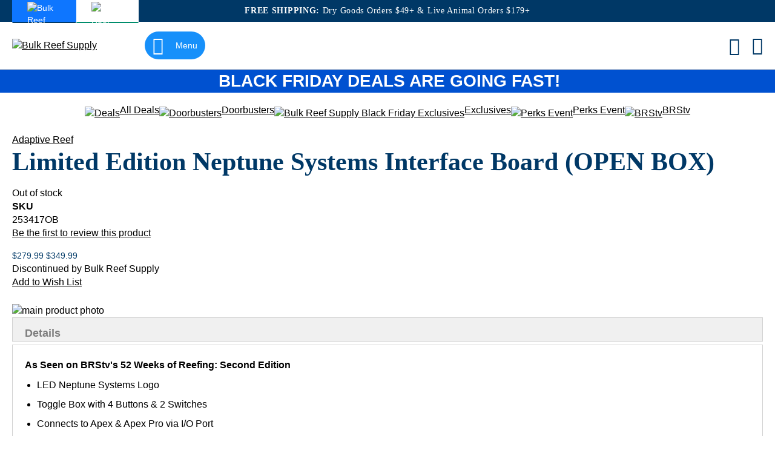

--- FILE ---
content_type: text/html
request_url: https://www.bulkreefsupply.com/limited-edition-neptune-systems-interface-board-adaptive-reef-ob-a.html
body_size: 91336
content:
<!doctype html>
<html lang="en">
    <head prefix="og: http://ogp.me/ns# fb: http://ogp.me/ns/fb# product: http://ogp.me/ns/product#">
        <meta name="brs-baseurl" content='
    {
        "base_url":"https://www.bulkreefsupply.com/",
        "require":"https://asset2.cdn.bulkreefsupply.com/static/version3adc92b3eb6b6250aa2aa7c6c62f7a56bdaceda4/frontend/Brs/aquatic/en_US"
    }'
/>
        <meta charset="utf-8"/><script type="text/javascript">(window.NREUM||(NREUM={})).init={privacy:{cookies_enabled:true},ajax:{deny_list:["bam.nr-data.net"]},feature_flags:["soft_nav"],distributed_tracing:{enabled:true}};(window.NREUM||(NREUM={})).loader_config={agentID:"1120349539",accountID:"382248",trustKey:"382248",xpid:"Vw4FU1JbGwIAV1lSBQABVFQ=",licenseKey:"04f40c401f",applicationID:"1038021620",browserID:"1120349539"};;/*! For license information please see nr-loader-spa-1.303.0.min.js.LICENSE.txt */
(()=>{var e,t,r={384:(e,t,r)=>{"use strict";r.d(t,{NT:()=>s,US:()=>d,Zm:()=>a,bQ:()=>u,dV:()=>c,pV:()=>l});var n=r(6154),i=r(1863),o=r(1910);const s={beacon:"bam.nr-data.net",errorBeacon:"bam.nr-data.net"};function a(){return n.gm.NREUM||(n.gm.NREUM={}),void 0===n.gm.newrelic&&(n.gm.newrelic=n.gm.NREUM),n.gm.NREUM}function c(){let e=a();return e.o||(e.o={ST:n.gm.setTimeout,SI:n.gm.setImmediate||n.gm.setInterval,CT:n.gm.clearTimeout,XHR:n.gm.XMLHttpRequest,REQ:n.gm.Request,EV:n.gm.Event,PR:n.gm.Promise,MO:n.gm.MutationObserver,FETCH:n.gm.fetch,WS:n.gm.WebSocket},(0,o.i)(...Object.values(e.o))),e}function u(e,t){let r=a();r.initializedAgents??={},t.initializedAt={ms:(0,i.t)(),date:new Date},r.initializedAgents[e]=t}function d(e,t){a()[e]=t}function l(){return function(){let e=a();const t=e.info||{};e.info={beacon:s.beacon,errorBeacon:s.errorBeacon,...t}}(),function(){let e=a();const t=e.init||{};e.init={...t}}(),c(),function(){let e=a();const t=e.loader_config||{};e.loader_config={...t}}(),a()}},782:(e,t,r)=>{"use strict";r.d(t,{T:()=>n});const n=r(860).K7.pageViewTiming},860:(e,t,r)=>{"use strict";r.d(t,{$J:()=>d,K7:()=>c,P3:()=>u,XX:()=>i,Yy:()=>a,df:()=>o,qY:()=>n,v4:()=>s});const n="events",i="jserrors",o="browser/blobs",s="rum",a="browser/logs",c={ajax:"ajax",genericEvents:"generic_events",jserrors:i,logging:"logging",metrics:"metrics",pageAction:"page_action",pageViewEvent:"page_view_event",pageViewTiming:"page_view_timing",sessionReplay:"session_replay",sessionTrace:"session_trace",softNav:"soft_navigations",spa:"spa"},u={[c.pageViewEvent]:1,[c.pageViewTiming]:2,[c.metrics]:3,[c.jserrors]:4,[c.spa]:5,[c.ajax]:6,[c.sessionTrace]:7,[c.softNav]:8,[c.sessionReplay]:9,[c.logging]:10,[c.genericEvents]:11},d={[c.pageViewEvent]:s,[c.pageViewTiming]:n,[c.ajax]:n,[c.spa]:n,[c.softNav]:n,[c.metrics]:i,[c.jserrors]:i,[c.sessionTrace]:o,[c.sessionReplay]:o,[c.logging]:a,[c.genericEvents]:"ins"}},944:(e,t,r)=>{"use strict";r.d(t,{R:()=>i});var n=r(3241);function i(e,t){"function"==typeof console.debug&&(console.debug("New Relic Warning: https://github.com/newrelic/newrelic-browser-agent/blob/main/docs/warning-codes.md#".concat(e),t),(0,n.W)({agentIdentifier:null,drained:null,type:"data",name:"warn",feature:"warn",data:{code:e,secondary:t}}))}},993:(e,t,r)=>{"use strict";r.d(t,{A$:()=>o,ET:()=>s,TZ:()=>a,p_:()=>i});var n=r(860);const i={ERROR:"ERROR",WARN:"WARN",INFO:"INFO",DEBUG:"DEBUG",TRACE:"TRACE"},o={OFF:0,ERROR:1,WARN:2,INFO:3,DEBUG:4,TRACE:5},s="log",a=n.K7.logging},1687:(e,t,r)=>{"use strict";r.d(t,{Ak:()=>u,Ze:()=>f,x3:()=>d});var n=r(3241),i=r(7836),o=r(3606),s=r(860),a=r(2646);const c={};function u(e,t){const r={staged:!1,priority:s.P3[t]||0};l(e),c[e].get(t)||c[e].set(t,r)}function d(e,t){e&&c[e]&&(c[e].get(t)&&c[e].delete(t),p(e,t,!1),c[e].size&&h(e))}function l(e){if(!e)throw new Error("agentIdentifier required");c[e]||(c[e]=new Map)}function f(e="",t="feature",r=!1){if(l(e),!e||!c[e].get(t)||r)return p(e,t);c[e].get(t).staged=!0,h(e)}function h(e){const t=Array.from(c[e]);t.every(([e,t])=>t.staged)&&(t.sort((e,t)=>e[1].priority-t[1].priority),t.forEach(([t])=>{c[e].delete(t),p(e,t)}))}function p(e,t,r=!0){const s=e?i.ee.get(e):i.ee,c=o.i.handlers;if(!s.aborted&&s.backlog&&c){if((0,n.W)({agentIdentifier:e,type:"lifecycle",name:"drain",feature:t}),r){const e=s.backlog[t],r=c[t];if(r){for(let t=0;e&&t<e.length;++t)g(e[t],r);Object.entries(r).forEach(([e,t])=>{Object.values(t||{}).forEach(t=>{t[0]?.on&&t[0]?.context()instanceof a.y&&t[0].on(e,t[1])})})}}s.isolatedBacklog||delete c[t],s.backlog[t]=null,s.emit("drain-"+t,[])}}function g(e,t){var r=e[1];Object.values(t[r]||{}).forEach(t=>{var r=e[0];if(t[0]===r){var n=t[1],i=e[3],o=e[2];n.apply(i,o)}})}},1741:(e,t,r)=>{"use strict";r.d(t,{W:()=>o});var n=r(944),i=r(4261);class o{#e(e,...t){if(this[e]!==o.prototype[e])return this[e](...t);(0,n.R)(35,e)}addPageAction(e,t){return this.#e(i.hG,e,t)}register(e){return this.#e(i.eY,e)}recordCustomEvent(e,t){return this.#e(i.fF,e,t)}setPageViewName(e,t){return this.#e(i.Fw,e,t)}setCustomAttribute(e,t,r){return this.#e(i.cD,e,t,r)}noticeError(e,t){return this.#e(i.o5,e,t)}setUserId(e){return this.#e(i.Dl,e)}setApplicationVersion(e){return this.#e(i.nb,e)}setErrorHandler(e){return this.#e(i.bt,e)}addRelease(e,t){return this.#e(i.k6,e,t)}log(e,t){return this.#e(i.$9,e,t)}start(){return this.#e(i.d3)}finished(e){return this.#e(i.BL,e)}recordReplay(){return this.#e(i.CH)}pauseReplay(){return this.#e(i.Tb)}addToTrace(e){return this.#e(i.U2,e)}setCurrentRouteName(e){return this.#e(i.PA,e)}interaction(e){return this.#e(i.dT,e)}wrapLogger(e,t,r){return this.#e(i.Wb,e,t,r)}measure(e,t){return this.#e(i.V1,e,t)}consent(e){return this.#e(i.Pv,e)}}},1863:(e,t,r)=>{"use strict";function n(){return Math.floor(performance.now())}r.d(t,{t:()=>n})},1910:(e,t,r)=>{"use strict";r.d(t,{i:()=>o});var n=r(944);const i=new Map;function o(...e){return e.every(e=>{if(i.has(e))return i.get(e);const t="function"==typeof e&&e.toString().includes("[native code]");return t||(0,n.R)(64,e?.name||e?.toString()),i.set(e,t),t})}},2555:(e,t,r)=>{"use strict";r.d(t,{D:()=>a,f:()=>s});var n=r(384),i=r(8122);const o={beacon:n.NT.beacon,errorBeacon:n.NT.errorBeacon,licenseKey:void 0,applicationID:void 0,sa:void 0,queueTime:void 0,applicationTime:void 0,ttGuid:void 0,user:void 0,account:void 0,product:void 0,extra:void 0,jsAttributes:{},userAttributes:void 0,atts:void 0,transactionName:void 0,tNamePlain:void 0};function s(e){try{return!!e.licenseKey&&!!e.errorBeacon&&!!e.applicationID}catch(e){return!1}}const a=e=>(0,i.a)(e,o)},2614:(e,t,r)=>{"use strict";r.d(t,{BB:()=>s,H3:()=>n,g:()=>u,iL:()=>c,tS:()=>a,uh:()=>i,wk:()=>o});const n="NRBA",i="SESSION",o=144e5,s=18e5,a={STARTED:"session-started",PAUSE:"session-pause",RESET:"session-reset",RESUME:"session-resume",UPDATE:"session-update"},c={SAME_TAB:"same-tab",CROSS_TAB:"cross-tab"},u={OFF:0,FULL:1,ERROR:2}},2646:(e,t,r)=>{"use strict";r.d(t,{y:()=>n});class n{constructor(e){this.contextId=e}}},2843:(e,t,r)=>{"use strict";r.d(t,{u:()=>i});var n=r(3878);function i(e,t=!1,r,i){(0,n.DD)("visibilitychange",function(){if(t)return void("hidden"===document.visibilityState&&e());e(document.visibilityState)},r,i)}},3241:(e,t,r)=>{"use strict";r.d(t,{W:()=>o});var n=r(6154);const i="newrelic";function o(e={}){try{n.gm.dispatchEvent(new CustomEvent(i,{detail:e}))}catch(e){}}},3304:(e,t,r)=>{"use strict";r.d(t,{A:()=>o});var n=r(7836);const i=()=>{const e=new WeakSet;return(t,r)=>{if("object"==typeof r&&null!==r){if(e.has(r))return;e.add(r)}return r}};function o(e){try{return JSON.stringify(e,i())??""}catch(e){try{n.ee.emit("internal-error",[e])}catch(e){}return""}}},3333:(e,t,r)=>{"use strict";r.d(t,{$v:()=>d,TZ:()=>n,Xh:()=>c,Zp:()=>i,kd:()=>u,mq:()=>a,nf:()=>s,qN:()=>o});const n=r(860).K7.genericEvents,i=["auxclick","click","copy","keydown","paste","scrollend"],o=["focus","blur"],s=4,a=1e3,c=2e3,u=["PageAction","UserAction","BrowserPerformance"],d={RESOURCES:"experimental.resources",REGISTER:"register"}},3434:(e,t,r)=>{"use strict";r.d(t,{Jt:()=>o,YM:()=>u});var n=r(7836),i=r(5607);const o="nr@original:".concat(i.W),s=50;var a=Object.prototype.hasOwnProperty,c=!1;function u(e,t){return e||(e=n.ee),r.inPlace=function(e,t,n,i,o){n||(n="");const s="-"===n.charAt(0);for(let a=0;a<t.length;a++){const c=t[a],u=e[c];l(u)||(e[c]=r(u,s?c+n:n,i,c,o))}},r.flag=o,r;function r(t,r,n,c,u){return l(t)?t:(r||(r=""),nrWrapper[o]=t,function(e,t,r){if(Object.defineProperty&&Object.keys)try{return Object.keys(e).forEach(function(r){Object.defineProperty(t,r,{get:function(){return e[r]},set:function(t){return e[r]=t,t}})}),t}catch(e){d([e],r)}for(var n in e)a.call(e,n)&&(t[n]=e[n])}(t,nrWrapper,e),nrWrapper);function nrWrapper(){var o,a,l,f;let h;try{a=this,o=[...arguments],l="function"==typeof n?n(o,a):n||{}}catch(t){d([t,"",[o,a,c],l],e)}i(r+"start",[o,a,c],l,u);const p=performance.now();let g;try{return f=t.apply(a,o),g=performance.now(),f}catch(e){throw g=performance.now(),i(r+"err",[o,a,e],l,u),h=e,h}finally{const e=g-p,t={start:p,end:g,duration:e,isLongTask:e>=s,methodName:c,thrownError:h};t.isLongTask&&i("long-task",[t,a],l,u),i(r+"end",[o,a,f],l,u)}}}function i(r,n,i,o){if(!c||t){var s=c;c=!0;try{e.emit(r,n,i,t,o)}catch(t){d([t,r,n,i],e)}c=s}}}function d(e,t){t||(t=n.ee);try{t.emit("internal-error",e)}catch(e){}}function l(e){return!(e&&"function"==typeof e&&e.apply&&!e[o])}},3606:(e,t,r)=>{"use strict";r.d(t,{i:()=>o});var n=r(9908);o.on=s;var i=o.handlers={};function o(e,t,r,o){s(o||n.d,i,e,t,r)}function s(e,t,r,i,o){o||(o="feature"),e||(e=n.d);var s=t[o]=t[o]||{};(s[r]=s[r]||[]).push([e,i])}},3738:(e,t,r)=>{"use strict";r.d(t,{He:()=>i,Kp:()=>a,Lc:()=>u,Rz:()=>d,TZ:()=>n,bD:()=>o,d3:()=>s,jx:()=>l,sl:()=>f,uP:()=>c});const n=r(860).K7.sessionTrace,i="bstResource",o="resource",s="-start",a="-end",c="fn"+s,u="fn"+a,d="pushState",l=1e3,f=3e4},3785:(e,t,r)=>{"use strict";r.d(t,{R:()=>c,b:()=>u});var n=r(9908),i=r(1863),o=r(860),s=r(8154),a=r(993);function c(e,t,r={},c=a.p_.INFO,u,d=(0,i.t)()){(0,n.p)(s.xV,["API/logging/".concat(c.toLowerCase(),"/called")],void 0,o.K7.metrics,e),(0,n.p)(a.ET,[d,t,r,c,u],void 0,o.K7.logging,e)}function u(e){return"string"==typeof e&&Object.values(a.p_).some(t=>t===e.toUpperCase().trim())}},3878:(e,t,r)=>{"use strict";function n(e,t){return{capture:e,passive:!1,signal:t}}function i(e,t,r=!1,i){window.addEventListener(e,t,n(r,i))}function o(e,t,r=!1,i){document.addEventListener(e,t,n(r,i))}r.d(t,{DD:()=>o,jT:()=>n,sp:()=>i})},3962:(e,t,r)=>{"use strict";r.d(t,{AM:()=>s,O2:()=>l,OV:()=>o,Qu:()=>f,TZ:()=>c,ih:()=>h,pP:()=>a,t1:()=>d,tC:()=>i,wD:()=>u});var n=r(860);const i=["click","keydown","submit"],o="popstate",s="api",a="initialPageLoad",c=n.K7.softNav,u=5e3,d=500,l={INITIAL_PAGE_LOAD:"",ROUTE_CHANGE:1,UNSPECIFIED:2},f={INTERACTION:1,AJAX:2,CUSTOM_END:3,CUSTOM_TRACER:4},h={IP:"in progress",PF:"pending finish",FIN:"finished",CAN:"cancelled"}},4234:(e,t,r)=>{"use strict";r.d(t,{W:()=>o});var n=r(7836),i=r(1687);class o{constructor(e,t){this.agentIdentifier=e,this.ee=n.ee.get(e),this.featureName=t,this.blocked=!1}deregisterDrain(){(0,i.x3)(this.agentIdentifier,this.featureName)}}},4261:(e,t,r)=>{"use strict";r.d(t,{$9:()=>d,BL:()=>c,CH:()=>p,Dl:()=>R,Fw:()=>w,PA:()=>v,Pl:()=>n,Pv:()=>A,Tb:()=>f,U2:()=>s,V1:()=>E,Wb:()=>T,bt:()=>y,cD:()=>b,d3:()=>x,dT:()=>u,eY:()=>g,fF:()=>h,hG:()=>o,hw:()=>i,k6:()=>a,nb:()=>m,o5:()=>l});const n="api-",i=n+"ixn-",o="addPageAction",s="addToTrace",a="addRelease",c="finished",u="interaction",d="log",l="noticeError",f="pauseReplay",h="recordCustomEvent",p="recordReplay",g="register",m="setApplicationVersion",v="setCurrentRouteName",b="setCustomAttribute",y="setErrorHandler",w="setPageViewName",R="setUserId",x="start",T="wrapLogger",E="measure",A="consent"},4387:(e,t,r)=>{"use strict";function n(e={}){return!(!e.id||!e.name)}function i(e){return"string"==typeof e&&e.trim().length<501||"number"==typeof e}function o(e,t){if(2!==t?.harvestEndpointVersion)return{};const r=t.agentRef.runtime.appMetadata.agents[0].entityGuid;return n(e)?{"mfe.id":e.id,"mfe.name":e.name,eventSource:e.eventSource,"parent.id":e.parent?.id||r}:{"entity.guid":r,appId:t.agentRef.info.applicationID}}r.d(t,{Ux:()=>o,c7:()=>n,yo:()=>i})},5205:(e,t,r)=>{"use strict";r.d(t,{j:()=>_});var n=r(384),i=r(1741);var o=r(2555),s=r(3333);const a=e=>{if(!e||"string"!=typeof e)return!1;try{document.createDocumentFragment().querySelector(e)}catch{return!1}return!0};var c=r(2614),u=r(944),d=r(8122);const l="[data-nr-mask]",f=e=>(0,d.a)(e,(()=>{const e={feature_flags:[],experimental:{allow_registered_children:!1,resources:!1},mask_selector:"*",block_selector:"[data-nr-block]",mask_input_options:{color:!1,date:!1,"datetime-local":!1,email:!1,month:!1,number:!1,range:!1,search:!1,tel:!1,text:!1,time:!1,url:!1,week:!1,textarea:!1,select:!1,password:!0}};return{ajax:{deny_list:void 0,block_internal:!0,enabled:!0,autoStart:!0},api:{get allow_registered_children(){return e.feature_flags.includes(s.$v.REGISTER)||e.experimental.allow_registered_children},set allow_registered_children(t){e.experimental.allow_registered_children=t},duplicate_registered_data:!1},browser_consent_mode:{enabled:!1},distributed_tracing:{enabled:void 0,exclude_newrelic_header:void 0,cors_use_newrelic_header:void 0,cors_use_tracecontext_headers:void 0,allowed_origins:void 0},get feature_flags(){return e.feature_flags},set feature_flags(t){e.feature_flags=t},generic_events:{enabled:!0,autoStart:!0},harvest:{interval:30},jserrors:{enabled:!0,autoStart:!0},logging:{enabled:!0,autoStart:!0},metrics:{enabled:!0,autoStart:!0},obfuscate:void 0,page_action:{enabled:!0},page_view_event:{enabled:!0,autoStart:!0},page_view_timing:{enabled:!0,autoStart:!0},performance:{capture_marks:!1,capture_measures:!1,capture_detail:!0,resources:{get enabled(){return e.feature_flags.includes(s.$v.RESOURCES)||e.experimental.resources},set enabled(t){e.experimental.resources=t},asset_types:[],first_party_domains:[],ignore_newrelic:!0}},privacy:{cookies_enabled:!0},proxy:{assets:void 0,beacon:void 0},session:{expiresMs:c.wk,inactiveMs:c.BB},session_replay:{autoStart:!0,enabled:!1,preload:!1,sampling_rate:10,error_sampling_rate:100,collect_fonts:!1,inline_images:!1,fix_stylesheets:!0,mask_all_inputs:!0,get mask_text_selector(){return e.mask_selector},set mask_text_selector(t){a(t)?e.mask_selector="".concat(t,",").concat(l):""===t||null===t?e.mask_selector=l:(0,u.R)(5,t)},get block_class(){return"nr-block"},get ignore_class(){return"nr-ignore"},get mask_text_class(){return"nr-mask"},get block_selector(){return e.block_selector},set block_selector(t){a(t)?e.block_selector+=",".concat(t):""!==t&&(0,u.R)(6,t)},get mask_input_options(){return e.mask_input_options},set mask_input_options(t){t&&"object"==typeof t?e.mask_input_options={...t,password:!0}:(0,u.R)(7,t)}},session_trace:{enabled:!0,autoStart:!0},soft_navigations:{enabled:!0,autoStart:!0},spa:{enabled:!0,autoStart:!0},ssl:void 0,user_actions:{enabled:!0,elementAttributes:["id","className","tagName","type"]}}})());var h=r(6154),p=r(9324);let g=0;const m={buildEnv:p.F3,distMethod:p.Xs,version:p.xv,originTime:h.WN},v={consented:!1},b={appMetadata:{},get consented(){return this.session?.state?.consent||v.consented},set consented(e){v.consented=e},customTransaction:void 0,denyList:void 0,disabled:!1,harvester:void 0,isolatedBacklog:!1,isRecording:!1,loaderType:void 0,maxBytes:3e4,obfuscator:void 0,onerror:void 0,ptid:void 0,releaseIds:{},session:void 0,timeKeeper:void 0,registeredEntities:[],jsAttributesMetadata:{bytes:0},get harvestCount(){return++g}},y=e=>{const t=(0,d.a)(e,b),r=Object.keys(m).reduce((e,t)=>(e[t]={value:m[t],writable:!1,configurable:!0,enumerable:!0},e),{});return Object.defineProperties(t,r)};var w=r(5701);const R=e=>{const t=e.startsWith("http");e+="/",r.p=t?e:"https://"+e};var x=r(7836),T=r(3241);const E={accountID:void 0,trustKey:void 0,agentID:void 0,licenseKey:void 0,applicationID:void 0,xpid:void 0},A=e=>(0,d.a)(e,E),S=new Set;function _(e,t={},r,s){let{init:a,info:c,loader_config:u,runtime:d={},exposed:l=!0}=t;if(!c){const e=(0,n.pV)();a=e.init,c=e.info,u=e.loader_config}e.init=f(a||{}),e.loader_config=A(u||{}),c.jsAttributes??={},h.bv&&(c.jsAttributes.isWorker=!0),e.info=(0,o.D)(c);const p=e.init,g=[c.beacon,c.errorBeacon];S.has(e.agentIdentifier)||(p.proxy.assets&&(R(p.proxy.assets),g.push(p.proxy.assets)),p.proxy.beacon&&g.push(p.proxy.beacon),e.beacons=[...g],function(e){const t=(0,n.pV)();Object.getOwnPropertyNames(i.W.prototype).forEach(r=>{const n=i.W.prototype[r];if("function"!=typeof n||"constructor"===n)return;let o=t[r];e[r]&&!1!==e.exposed&&"micro-agent"!==e.runtime?.loaderType&&(t[r]=(...t)=>{const n=e[r](...t);return o?o(...t):n})})}(e),(0,n.US)("activatedFeatures",w.B),e.runSoftNavOverSpa&&=!0===p.soft_navigations.enabled&&p.feature_flags.includes("soft_nav")),d.denyList=[...p.ajax.deny_list||[],...p.ajax.block_internal?g:[]],d.ptid=e.agentIdentifier,d.loaderType=r,e.runtime=y(d),S.has(e.agentIdentifier)||(e.ee=x.ee.get(e.agentIdentifier),e.exposed=l,(0,T.W)({agentIdentifier:e.agentIdentifier,drained:!!w.B?.[e.agentIdentifier],type:"lifecycle",name:"initialize",feature:void 0,data:e.config})),S.add(e.agentIdentifier)}},5270:(e,t,r)=>{"use strict";r.d(t,{Aw:()=>s,SR:()=>o,rF:()=>a});var n=r(384),i=r(7767);function o(e){return!!(0,n.dV)().o.MO&&(0,i.V)(e)&&!0===e?.session_trace.enabled}function s(e){return!0===e?.session_replay.preload&&o(e)}function a(e,t){try{if("string"==typeof t?.type){if("password"===t.type.toLowerCase())return"*".repeat(e?.length||0);if(void 0!==t?.dataset?.nrUnmask||t?.classList?.contains("nr-unmask"))return e}}catch(e){}return"string"==typeof e?e.replace(/[\S]/g,"*"):"*".repeat(e?.length||0)}},5289:(e,t,r)=>{"use strict";r.d(t,{GG:()=>o,Qr:()=>a,sB:()=>s});var n=r(3878);function i(){return"undefined"==typeof document||"complete"===document.readyState}function o(e,t){if(i())return e();(0,n.sp)("load",e,t)}function s(e){if(i())return e();(0,n.DD)("DOMContentLoaded",e)}function a(e){if(i())return e();(0,n.sp)("popstate",e)}},5607:(e,t,r)=>{"use strict";r.d(t,{W:()=>n});const n=(0,r(9566).bz)()},5701:(e,t,r)=>{"use strict";r.d(t,{B:()=>o,t:()=>s});var n=r(3241);const i=new Set,o={};function s(e,t){const r=t.agentIdentifier;o[r]??={},e&&"object"==typeof e&&(i.has(r)||(t.ee.emit("rumresp",[e]),o[r]=e,i.add(r),(0,n.W)({agentIdentifier:r,loaded:!0,drained:!0,type:"lifecycle",name:"load",feature:void 0,data:e})))}},6154:(e,t,r)=>{"use strict";r.d(t,{A4:()=>a,OF:()=>d,RI:()=>i,WN:()=>h,bv:()=>o,gm:()=>s,lR:()=>f,m:()=>u,mw:()=>c,sb:()=>l});var n=r(1863);const i="undefined"!=typeof window&&!!window.document,o="undefined"!=typeof WorkerGlobalScope&&("undefined"!=typeof self&&self instanceof WorkerGlobalScope&&self.navigator instanceof WorkerNavigator||"undefined"!=typeof globalThis&&globalThis instanceof WorkerGlobalScope&&globalThis.navigator instanceof WorkerNavigator),s=i?window:"undefined"!=typeof WorkerGlobalScope&&("undefined"!=typeof self&&self instanceof WorkerGlobalScope&&self||"undefined"!=typeof globalThis&&globalThis instanceof WorkerGlobalScope&&globalThis),a="complete"===s?.document?.readyState,c=Boolean("hidden"===s?.document?.visibilityState),u=""+s?.location,d=/iPad|iPhone|iPod/.test(s.navigator?.userAgent),l=d&&"undefined"==typeof SharedWorker,f=(()=>{const e=s.navigator?.userAgent?.match(/Firefox[/\s](\d+\.\d+)/);return Array.isArray(e)&&e.length>=2?+e[1]:0})(),h=Date.now()-(0,n.t)()},6344:(e,t,r)=>{"use strict";r.d(t,{BB:()=>d,Qb:()=>l,TZ:()=>i,Ug:()=>s,Vh:()=>o,_s:()=>a,bc:()=>u,yP:()=>c});var n=r(2614);const i=r(860).K7.sessionReplay,o="errorDuringReplay",s=.12,a={DomContentLoaded:0,Load:1,FullSnapshot:2,IncrementalSnapshot:3,Meta:4,Custom:5},c={[n.g.ERROR]:15e3,[n.g.FULL]:3e5,[n.g.OFF]:0},u={RESET:{message:"Session was reset",sm:"Reset"},IMPORT:{message:"Recorder failed to import",sm:"Import"},TOO_MANY:{message:"429: Too Many Requests",sm:"Too-Many"},TOO_BIG:{message:"Payload was too large",sm:"Too-Big"},CROSS_TAB:{message:"Session Entity was set to OFF on another tab",sm:"Cross-Tab"},ENTITLEMENTS:{message:"Session Replay is not allowed and will not be started",sm:"Entitlement"}},d=5e3,l={API:"api",RESUME:"resume",SWITCH_TO_FULL:"switchToFull",INITIALIZE:"initialize",PRELOAD:"preload"}},6389:(e,t,r)=>{"use strict";function n(e,t=500,r={}){const n=r?.leading||!1;let i;return(...r)=>{n&&void 0===i&&(e.apply(this,r),i=setTimeout(()=>{i=clearTimeout(i)},t)),n||(clearTimeout(i),i=setTimeout(()=>{e.apply(this,r)},t))}}function i(e){let t=!1;return(...r)=>{t||(t=!0,e.apply(this,r))}}r.d(t,{J:()=>i,s:()=>n})},6630:(e,t,r)=>{"use strict";r.d(t,{T:()=>n});const n=r(860).K7.pageViewEvent},6774:(e,t,r)=>{"use strict";r.d(t,{T:()=>n});const n=r(860).K7.jserrors},7295:(e,t,r)=>{"use strict";r.d(t,{Xv:()=>s,gX:()=>i,iW:()=>o});var n=[];function i(e){if(!e||o(e))return!1;if(0===n.length)return!0;for(var t=0;t<n.length;t++){var r=n[t];if("*"===r.hostname)return!1;if(a(r.hostname,e.hostname)&&c(r.pathname,e.pathname))return!1}return!0}function o(e){return void 0===e.hostname}function s(e){if(n=[],e&&e.length)for(var t=0;t<e.length;t++){let r=e[t];if(!r)continue;0===r.indexOf("http://")?r=r.substring(7):0===r.indexOf("https://")&&(r=r.substring(8));const i=r.indexOf("/");let o,s;i>0?(o=r.substring(0,i),s=r.substring(i)):(o=r,s="");let[a]=o.split(":");n.push({hostname:a,pathname:s})}}function a(e,t){return!(e.length>t.length)&&t.indexOf(e)===t.length-e.length}function c(e,t){return 0===e.indexOf("/")&&(e=e.substring(1)),0===t.indexOf("/")&&(t=t.substring(1)),""===e||e===t}},7378:(e,t,r)=>{"use strict";r.d(t,{$p:()=>x,BR:()=>b,Kp:()=>R,L3:()=>y,Lc:()=>c,NC:()=>o,SG:()=>d,TZ:()=>i,U6:()=>p,UT:()=>m,d3:()=>w,dT:()=>f,e5:()=>E,gx:()=>v,l9:()=>l,oW:()=>h,op:()=>g,rw:()=>u,tH:()=>A,uP:()=>a,wW:()=>T,xq:()=>s});var n=r(384);const i=r(860).K7.spa,o=["click","submit","keypress","keydown","keyup","change"],s=999,a="fn-start",c="fn-end",u="cb-start",d="api-ixn-",l="remaining",f="interaction",h="spaNode",p="jsonpNode",g="fetch-start",m="fetch-done",v="fetch-body-",b="jsonp-end",y=(0,n.dV)().o.ST,w="-start",R="-end",x="-body",T="cb"+R,E="jsTime",A="fetch"},7485:(e,t,r)=>{"use strict";r.d(t,{D:()=>i});var n=r(6154);function i(e){if(0===(e||"").indexOf("data:"))return{protocol:"data"};try{const t=new URL(e,location.href),r={port:t.port,hostname:t.hostname,pathname:t.pathname,search:t.search,protocol:t.protocol.slice(0,t.protocol.indexOf(":")),sameOrigin:t.protocol===n.gm?.location?.protocol&&t.host===n.gm?.location?.host};return r.port&&""!==r.port||("http:"===t.protocol&&(r.port="80"),"https:"===t.protocol&&(r.port="443")),r.pathname&&""!==r.pathname?r.pathname.startsWith("/")||(r.pathname="/".concat(r.pathname)):r.pathname="/",r}catch(e){return{}}}},7699:(e,t,r)=>{"use strict";r.d(t,{It:()=>o,KC:()=>a,No:()=>i,qh:()=>s});var n=r(860);const i=16e3,o=1e6,s="SESSION_ERROR",a={[n.K7.logging]:!0,[n.K7.genericEvents]:!1,[n.K7.jserrors]:!1,[n.K7.ajax]:!1}},7767:(e,t,r)=>{"use strict";r.d(t,{V:()=>i});var n=r(6154);const i=e=>n.RI&&!0===e?.privacy.cookies_enabled},7836:(e,t,r)=>{"use strict";r.d(t,{P:()=>a,ee:()=>c});var n=r(384),i=r(8990),o=r(2646),s=r(5607);const a="nr@context:".concat(s.W),c=function e(t,r){var n={},s={},d={},l=!1;try{l=16===r.length&&u.initializedAgents?.[r]?.runtime.isolatedBacklog}catch(e){}var f={on:p,addEventListener:p,removeEventListener:function(e,t){var r=n[e];if(!r)return;for(var i=0;i<r.length;i++)r[i]===t&&r.splice(i,1)},emit:function(e,r,n,i,o){!1!==o&&(o=!0);if(c.aborted&&!i)return;t&&o&&t.emit(e,r,n);var a=h(n);g(e).forEach(e=>{e.apply(a,r)});var u=v()[s[e]];u&&u.push([f,e,r,a]);return a},get:m,listeners:g,context:h,buffer:function(e,t){const r=v();if(t=t||"feature",f.aborted)return;Object.entries(e||{}).forEach(([e,n])=>{s[n]=t,t in r||(r[t]=[])})},abort:function(){f._aborted=!0,Object.keys(f.backlog).forEach(e=>{delete f.backlog[e]})},isBuffering:function(e){return!!v()[s[e]]},debugId:r,backlog:l?{}:t&&"object"==typeof t.backlog?t.backlog:{},isolatedBacklog:l};return Object.defineProperty(f,"aborted",{get:()=>{let e=f._aborted||!1;return e||(t&&(e=t.aborted),e)}}),f;function h(e){return e&&e instanceof o.y?e:e?(0,i.I)(e,a,()=>new o.y(a)):new o.y(a)}function p(e,t){n[e]=g(e).concat(t)}function g(e){return n[e]||[]}function m(t){return d[t]=d[t]||e(f,t)}function v(){return f.backlog}}(void 0,"globalEE"),u=(0,n.Zm)();u.ee||(u.ee=c)},8122:(e,t,r)=>{"use strict";r.d(t,{a:()=>i});var n=r(944);function i(e,t){try{if(!e||"object"!=typeof e)return(0,n.R)(3);if(!t||"object"!=typeof t)return(0,n.R)(4);const r=Object.create(Object.getPrototypeOf(t),Object.getOwnPropertyDescriptors(t)),o=0===Object.keys(r).length?e:r;for(let s in o)if(void 0!==e[s])try{if(null===e[s]){r[s]=null;continue}Array.isArray(e[s])&&Array.isArray(t[s])?r[s]=Array.from(new Set([...e[s],...t[s]])):"object"==typeof e[s]&&"object"==typeof t[s]?r[s]=i(e[s],t[s]):r[s]=e[s]}catch(e){r[s]||(0,n.R)(1,e)}return r}catch(e){(0,n.R)(2,e)}}},8139:(e,t,r)=>{"use strict";r.d(t,{u:()=>f});var n=r(7836),i=r(3434),o=r(8990),s=r(6154);const a={},c=s.gm.XMLHttpRequest,u="addEventListener",d="removeEventListener",l="nr@wrapped:".concat(n.P);function f(e){var t=function(e){return(e||n.ee).get("events")}(e);if(a[t.debugId]++)return t;a[t.debugId]=1;var r=(0,i.YM)(t,!0);function f(e){r.inPlace(e,[u,d],"-",p)}function p(e,t){return e[1]}return"getPrototypeOf"in Object&&(s.RI&&h(document,f),c&&h(c.prototype,f),h(s.gm,f)),t.on(u+"-start",function(e,t){var n=e[1];if(null!==n&&("function"==typeof n||"object"==typeof n)&&"newrelic"!==e[0]){var i=(0,o.I)(n,l,function(){var e={object:function(){if("function"!=typeof n.handleEvent)return;return n.handleEvent.apply(n,arguments)},function:n}[typeof n];return e?r(e,"fn-",null,e.name||"anonymous"):n});this.wrapped=e[1]=i}}),t.on(d+"-start",function(e){e[1]=this.wrapped||e[1]}),t}function h(e,t,...r){let n=e;for(;"object"==typeof n&&!Object.prototype.hasOwnProperty.call(n,u);)n=Object.getPrototypeOf(n);n&&t(n,...r)}},8154:(e,t,r)=>{"use strict";r.d(t,{z_:()=>o,XG:()=>a,TZ:()=>n,rs:()=>i,xV:()=>s});r(6154),r(9566),r(384);const n=r(860).K7.metrics,i="sm",o="cm",s="storeSupportabilityMetrics",a="storeEventMetrics"},8374:(e,t,r)=>{r.nc=(()=>{try{return document?.currentScript?.nonce}catch(e){}return""})()},8990:(e,t,r)=>{"use strict";r.d(t,{I:()=>i});var n=Object.prototype.hasOwnProperty;function i(e,t,r){if(n.call(e,t))return e[t];var i=r();if(Object.defineProperty&&Object.keys)try{return Object.defineProperty(e,t,{value:i,writable:!0,enumerable:!1}),i}catch(e){}return e[t]=i,i}},9300:(e,t,r)=>{"use strict";r.d(t,{T:()=>n});const n=r(860).K7.ajax},9324:(e,t,r)=>{"use strict";r.d(t,{AJ:()=>s,F3:()=>i,Xs:()=>o,Yq:()=>a,xv:()=>n});const n="1.303.0",i="PROD",o="CDN",s="@newrelic/rrweb",a="1.0.1"},9566:(e,t,r)=>{"use strict";r.d(t,{LA:()=>a,ZF:()=>c,bz:()=>s,el:()=>u});var n=r(6154);const i="xxxxxxxx-xxxx-4xxx-yxxx-xxxxxxxxxxxx";function o(e,t){return e?15&e[t]:16*Math.random()|0}function s(){const e=n.gm?.crypto||n.gm?.msCrypto;let t,r=0;return e&&e.getRandomValues&&(t=e.getRandomValues(new Uint8Array(30))),i.split("").map(e=>"x"===e?o(t,r++).toString(16):"y"===e?(3&o()|8).toString(16):e).join("")}function a(e){const t=n.gm?.crypto||n.gm?.msCrypto;let r,i=0;t&&t.getRandomValues&&(r=t.getRandomValues(new Uint8Array(e)));const s=[];for(var a=0;a<e;a++)s.push(o(r,i++).toString(16));return s.join("")}function c(){return a(16)}function u(){return a(32)}},9908:(e,t,r)=>{"use strict";r.d(t,{d:()=>n,p:()=>i});var n=r(7836).ee.get("handle");function i(e,t,r,i,o){o?(o.buffer([e],i),o.emit(e,t,r)):(n.buffer([e],i),n.emit(e,t,r))}}},n={};function i(e){var t=n[e];if(void 0!==t)return t.exports;var o=n[e]={exports:{}};return r[e](o,o.exports,i),o.exports}i.m=r,i.d=(e,t)=>{for(var r in t)i.o(t,r)&&!i.o(e,r)&&Object.defineProperty(e,r,{enumerable:!0,get:t[r]})},i.f={},i.e=e=>Promise.all(Object.keys(i.f).reduce((t,r)=>(i.f[r](e,t),t),[])),i.u=e=>({212:"nr-spa-compressor",249:"nr-spa-recorder",478:"nr-spa"}[e]+"-1.303.0.min.js"),i.o=(e,t)=>Object.prototype.hasOwnProperty.call(e,t),e={},t="NRBA-1.303.0.PROD:",i.l=(r,n,o,s)=>{if(e[r])e[r].push(n);else{var a,c;if(void 0!==o)for(var u=document.getElementsByTagName("script"),d=0;d<u.length;d++){var l=u[d];if(l.getAttribute("src")==r||l.getAttribute("data-webpack")==t+o){a=l;break}}if(!a){c=!0;var f={478:"sha512-Q1pLqcoiNmLHv0rtq3wFkJBA3kofBdRJl0ExDl0mTuAoCBd0qe/1J0XWrDlQKuNlUryL6aZfVkAMPLmoikWIoQ==",249:"sha512-695ZzudsxlMtHKnpDNvkMlJd3tdMtY03IQKVCw9SX12tjUC+f7Nrx5tnWO72Vg9RFf6DSY6wVmM3cEkRM12kkQ==",212:"sha512-18Gx1wIBsppcn0AnKFhwgw4IciNgFxiw3J74W393Ape+wtg4hlg7t6SBKsIE/Dk/tfl2yltgcgBFvYRs283AFg=="};(a=document.createElement("script")).charset="utf-8",i.nc&&a.setAttribute("nonce",i.nc),a.setAttribute("data-webpack",t+o),a.src=r,0!==a.src.indexOf(window.location.origin+"/")&&(a.crossOrigin="anonymous"),f[s]&&(a.integrity=f[s])}e[r]=[n];var h=(t,n)=>{a.onerror=a.onload=null,clearTimeout(p);var i=e[r];if(delete e[r],a.parentNode&&a.parentNode.removeChild(a),i&&i.forEach(e=>e(n)),t)return t(n)},p=setTimeout(h.bind(null,void 0,{type:"timeout",target:a}),12e4);a.onerror=h.bind(null,a.onerror),a.onload=h.bind(null,a.onload),c&&document.head.appendChild(a)}},i.r=e=>{"undefined"!=typeof Symbol&&Symbol.toStringTag&&Object.defineProperty(e,Symbol.toStringTag,{value:"Module"}),Object.defineProperty(e,"__esModule",{value:!0})},i.p="https://js-agent.newrelic.com/",(()=>{var e={38:0,788:0};i.f.j=(t,r)=>{var n=i.o(e,t)?e[t]:void 0;if(0!==n)if(n)r.push(n[2]);else{var o=new Promise((r,i)=>n=e[t]=[r,i]);r.push(n[2]=o);var s=i.p+i.u(t),a=new Error;i.l(s,r=>{if(i.o(e,t)&&(0!==(n=e[t])&&(e[t]=void 0),n)){var o=r&&("load"===r.type?"missing":r.type),s=r&&r.target&&r.target.src;a.message="Loading chunk "+t+" failed.\n("+o+": "+s+")",a.name="ChunkLoadError",a.type=o,a.request=s,n[1](a)}},"chunk-"+t,t)}};var t=(t,r)=>{var n,o,[s,a,c]=r,u=0;if(s.some(t=>0!==e[t])){for(n in a)i.o(a,n)&&(i.m[n]=a[n]);if(c)c(i)}for(t&&t(r);u<s.length;u++)o=s[u],i.o(e,o)&&e[o]&&e[o][0](),e[o]=0},r=self["webpackChunk:NRBA-1.303.0.PROD"]=self["webpackChunk:NRBA-1.303.0.PROD"]||[];r.forEach(t.bind(null,0)),r.push=t.bind(null,r.push.bind(r))})(),(()=>{"use strict";i(8374);var e=i(9566),t=i(1741);class r extends t.W{agentIdentifier=(0,e.LA)(16)}var n=i(860);const o=Object.values(n.K7);var s=i(5205);var a=i(9908),c=i(1863),u=i(4261),d=i(3241),l=i(944),f=i(5701),h=i(8154);function p(e,t,i,o){const s=o||i;!s||s[e]&&s[e]!==r.prototype[e]||(s[e]=function(){(0,a.p)(h.xV,["API/"+e+"/called"],void 0,n.K7.metrics,i.ee),(0,d.W)({agentIdentifier:i.agentIdentifier,drained:!!f.B?.[i.agentIdentifier],type:"data",name:"api",feature:u.Pl+e,data:{}});try{return t.apply(this,arguments)}catch(e){(0,l.R)(23,e)}})}function g(e,t,r,n,i){const o=e.info;null===r?delete o.jsAttributes[t]:o.jsAttributes[t]=r,(i||null===r)&&(0,a.p)(u.Pl+n,[(0,c.t)(),t,r],void 0,"session",e.ee)}var m=i(1687),v=i(4234),b=i(5289),y=i(6154),w=i(5270),R=i(7767),x=i(6389),T=i(7699);class E extends v.W{constructor(e,t){super(e.agentIdentifier,t),this.agentRef=e,this.abortHandler=void 0,this.featAggregate=void 0,this.loadedSuccessfully=void 0,this.onAggregateImported=new Promise(e=>{this.loadedSuccessfully=e}),this.deferred=Promise.resolve(),!1===e.init[this.featureName].autoStart?this.deferred=new Promise((t,r)=>{this.ee.on("manual-start-all",(0,x.J)(()=>{(0,m.Ak)(e.agentIdentifier,this.featureName),t()}))}):(0,m.Ak)(e.agentIdentifier,t)}importAggregator(e,t,r={}){if(this.featAggregate)return;const n=async()=>{let n;await this.deferred;try{if((0,R.V)(e.init)){const{setupAgentSession:t}=await i.e(478).then(i.bind(i,8766));n=t(e)}}catch(e){(0,l.R)(20,e),this.ee.emit("internal-error",[e]),(0,a.p)(T.qh,[e],void 0,this.featureName,this.ee)}try{if(!this.#t(this.featureName,n,e.init))return(0,m.Ze)(this.agentIdentifier,this.featureName),void this.loadedSuccessfully(!1);const{Aggregate:i}=await t();this.featAggregate=new i(e,r),e.runtime.harvester.initializedAggregates.push(this.featAggregate),this.loadedSuccessfully(!0)}catch(e){(0,l.R)(34,e),this.abortHandler?.(),(0,m.Ze)(this.agentIdentifier,this.featureName,!0),this.loadedSuccessfully(!1),this.ee&&this.ee.abort()}};y.RI?(0,b.GG)(()=>n(),!0):n()}#t(e,t,r){if(this.blocked)return!1;switch(e){case n.K7.sessionReplay:return(0,w.SR)(r)&&!!t;case n.K7.sessionTrace:return!!t;default:return!0}}}var A=i(6630),S=i(2614);class _ extends E{static featureName=A.T;constructor(e){var t;super(e,A.T),this.setupInspectionEvents(e.agentIdentifier),t=e,p(u.Fw,function(e,r){"string"==typeof e&&("/"!==e.charAt(0)&&(e="/"+e),t.runtime.customTransaction=(r||"http://custom.transaction")+e,(0,a.p)(u.Pl+u.Fw,[(0,c.t)()],void 0,void 0,t.ee))},t),this.importAggregator(e,()=>i.e(478).then(i.bind(i,1983)))}setupInspectionEvents(e){const t=(t,r)=>{t&&(0,d.W)({agentIdentifier:e,timeStamp:t.timeStamp,loaded:"complete"===t.target.readyState,type:"window",name:r,data:t.target.location+""})};(0,b.sB)(e=>{t(e,"DOMContentLoaded")}),(0,b.GG)(e=>{t(e,"load")}),(0,b.Qr)(e=>{t(e,"navigate")}),this.ee.on(S.tS.UPDATE,(t,r)=>{(0,d.W)({agentIdentifier:e,type:"lifecycle",name:"session",data:r})})}}var O=i(384);var N=i(2843),I=i(3878),P=i(782);class j extends E{static featureName=P.T;constructor(e){super(e,P.T),y.RI&&((0,N.u)(()=>(0,a.p)("docHidden",[(0,c.t)()],void 0,P.T,this.ee),!0),(0,I.sp)("pagehide",()=>(0,a.p)("winPagehide",[(0,c.t)()],void 0,P.T,this.ee)),this.importAggregator(e,()=>i.e(478).then(i.bind(i,9917))))}}class k extends E{static featureName=h.TZ;constructor(e){super(e,h.TZ),y.RI&&document.addEventListener("securitypolicyviolation",e=>{(0,a.p)(h.xV,["Generic/CSPViolation/Detected"],void 0,this.featureName,this.ee)}),this.importAggregator(e,()=>i.e(478).then(i.bind(i,6555)))}}var C=i(6774),L=i(3304);class H{constructor(e,t,r,n,i){this.name="UncaughtError",this.message="string"==typeof e?e:(0,L.A)(e),this.sourceURL=t,this.line=r,this.column=n,this.__newrelic=i}}function M(e){return U(e)?e:new H(void 0!==e?.message?e.message:e,e?.filename||e?.sourceURL,e?.lineno||e?.line,e?.colno||e?.col,e?.__newrelic,e?.cause)}function K(e){const t="Unhandled Promise Rejection: ";if(!e?.reason)return;if(U(e.reason)){try{e.reason.message.startsWith(t)||(e.reason.message=t+e.reason.message)}catch(e){}return M(e.reason)}const r=M(e.reason);return(r.message||"").startsWith(t)||(r.message=t+r.message),r}function D(e){if(e.error instanceof SyntaxError&&!/:\d+$/.test(e.error.stack?.trim())){const t=new H(e.message,e.filename,e.lineno,e.colno,e.error.__newrelic,e.cause);return t.name=SyntaxError.name,t}return U(e.error)?e.error:M(e)}function U(e){return e instanceof Error&&!!e.stack}function F(e,t,r,i,o=(0,c.t)()){"string"==typeof e&&(e=new Error(e)),(0,a.p)("err",[e,o,!1,t,r.runtime.isRecording,void 0,i],void 0,n.K7.jserrors,r.ee),(0,a.p)("uaErr",[],void 0,n.K7.genericEvents,r.ee)}var W=i(4387),B=i(993),V=i(3785);function G(e,{customAttributes:t={},level:r=B.p_.INFO}={},n,i,o=(0,c.t)()){(0,V.R)(n.ee,e,t,r,i,o)}function z(e,t,r,i,o=(0,c.t)()){(0,a.p)(u.Pl+u.hG,[o,e,t,i],void 0,n.K7.genericEvents,r.ee)}function Z(e,t,r,i,o=(0,c.t)()){const{start:s,end:d,customAttributes:f}=t||{},h={customAttributes:f||{}};if("object"!=typeof h.customAttributes||"string"!=typeof e||0===e.length)return void(0,l.R)(57);const p=(e,t)=>null==e?t:"number"==typeof e?e:e instanceof PerformanceMark?e.startTime:Number.NaN;if(h.start=p(s,0),h.end=p(d,o),Number.isNaN(h.start)||Number.isNaN(h.end))(0,l.R)(57);else{if(h.duration=h.end-h.start,!(h.duration<0))return(0,a.p)(u.Pl+u.V1,[h,e,i],void 0,n.K7.genericEvents,r.ee),h;(0,l.R)(58)}}function q(e,t={},r,i,o=(0,c.t)()){(0,a.p)(u.Pl+u.fF,[o,e,t,i],void 0,n.K7.genericEvents,r.ee)}function X(e){p(u.eY,function(t){return Y(e,t)},e)}function Y(e,t,r){const i={};(0,l.R)(54,"newrelic.register"),t||={},t.eventSource="MicroFrontendBrowserAgent",t.licenseKey||=e.info.licenseKey,t.blocked=!1,t.parent=r||{};let o=()=>{};const s=e.runtime.registeredEntities,u=s.find(({metadata:{target:{id:e,name:r}}})=>e===t.id);if(u)return u.metadata.target.name!==t.name&&(u.metadata.target.name=t.name),u;const d=e=>{t.blocked=!0,o=e};e.init.api.allow_registered_children||d((0,x.J)(()=>(0,l.R)(55))),(0,W.c7)(t)||d((0,x.J)(()=>(0,l.R)(48,t))),(0,W.yo)(t.id)&&(0,W.yo)(t.name)||d((0,x.J)(()=>(0,l.R)(48,t)));const f={addPageAction:(r,n={})=>m(z,[r,{...i,...n},e],t),log:(r,n={})=>m(G,[r,{...n,customAttributes:{...i,...n.customAttributes||{}}},e],t),measure:(r,n={})=>m(Z,[r,{...n,customAttributes:{...i,...n.customAttributes||{}}},e],t),noticeError:(r,n={})=>m(F,[r,{...i,...n},e],t),register:(t={})=>m(Y,[e,t],f.metadata.target),recordCustomEvent:(r,n={})=>m(q,[r,{...i,...n},e],t),setApplicationVersion:e=>g("application.version",e),setCustomAttribute:(e,t)=>g(e,t),setUserId:e=>g("enduser.id",e),metadata:{customAttributes:i,target:t}},p=()=>(t.blocked&&o(),t.blocked);p()||s.push(f);const g=(e,t)=>{p()||(i[e]=t)},m=(t,r,i)=>{if(p())return;const o=(0,c.t)();(0,a.p)(h.xV,["API/register/".concat(t.name,"/called")],void 0,n.K7.metrics,e.ee);try{return e.init.api.duplicate_registered_data&&"register"!==t.name&&t(...r,void 0,o),t(...r,i,o)}catch(e){(0,l.R)(50,e)}};return f}class J extends E{static featureName=C.T;constructor(e){var t;super(e,C.T),t=e,p(u.o5,(e,r)=>F(e,r,t),t),function(e){p(u.bt,function(t){e.runtime.onerror=t},e)}(e),function(e){let t=0;p(u.k6,function(e,r){++t>10||(this.runtime.releaseIds[e.slice(-200)]=(""+r).slice(-200))},e)}(e),X(e);try{this.removeOnAbort=new AbortController}catch(e){}this.ee.on("internal-error",(t,r)=>{this.abortHandler&&(0,a.p)("ierr",[M(t),(0,c.t)(),!0,{},e.runtime.isRecording,r],void 0,this.featureName,this.ee)}),y.gm.addEventListener("unhandledrejection",t=>{this.abortHandler&&(0,a.p)("err",[K(t),(0,c.t)(),!1,{unhandledPromiseRejection:1},e.runtime.isRecording],void 0,this.featureName,this.ee)},(0,I.jT)(!1,this.removeOnAbort?.signal)),y.gm.addEventListener("error",t=>{this.abortHandler&&(0,a.p)("err",[D(t),(0,c.t)(),!1,{},e.runtime.isRecording],void 0,this.featureName,this.ee)},(0,I.jT)(!1,this.removeOnAbort?.signal)),this.abortHandler=this.#r,this.importAggregator(e,()=>i.e(478).then(i.bind(i,2176)))}#r(){this.removeOnAbort?.abort(),this.abortHandler=void 0}}var Q=i(8990);let ee=1;function te(e){const t=typeof e;return!e||"object"!==t&&"function"!==t?-1:e===y.gm?0:(0,Q.I)(e,"nr@id",function(){return ee++})}function re(e){if("string"==typeof e&&e.length)return e.length;if("object"==typeof e){if("undefined"!=typeof ArrayBuffer&&e instanceof ArrayBuffer&&e.byteLength)return e.byteLength;if("undefined"!=typeof Blob&&e instanceof Blob&&e.size)return e.size;if(!("undefined"!=typeof FormData&&e instanceof FormData))try{return(0,L.A)(e).length}catch(e){return}}}var ne=i(8139),ie=i(7836),oe=i(3434);const se={},ae=["open","send"];function ce(e){var t=e||ie.ee;const r=function(e){return(e||ie.ee).get("xhr")}(t);if(void 0===y.gm.XMLHttpRequest)return r;if(se[r.debugId]++)return r;se[r.debugId]=1,(0,ne.u)(t);var n=(0,oe.YM)(r),i=y.gm.XMLHttpRequest,o=y.gm.MutationObserver,s=y.gm.Promise,a=y.gm.setInterval,c="readystatechange",u=["onload","onerror","onabort","onloadstart","onloadend","onprogress","ontimeout"],d=[],f=y.gm.XMLHttpRequest=function(e){const t=new i(e),o=r.context(t);try{r.emit("new-xhr",[t],o),t.addEventListener(c,(s=o,function(){var e=this;e.readyState>3&&!s.resolved&&(s.resolved=!0,r.emit("xhr-resolved",[],e)),n.inPlace(e,u,"fn-",b)}),(0,I.jT)(!1))}catch(e){(0,l.R)(15,e);try{r.emit("internal-error",[e])}catch(e){}}var s;return t};function h(e,t){n.inPlace(t,["onreadystatechange"],"fn-",b)}if(function(e,t){for(var r in e)t[r]=e[r]}(i,f),f.prototype=i.prototype,n.inPlace(f.prototype,ae,"-xhr-",b),r.on("send-xhr-start",function(e,t){h(e,t),function(e){d.push(e),o&&(p?p.then(v):a?a(v):(g=-g,m.data=g))}(t)}),r.on("open-xhr-start",h),o){var p=s&&s.resolve();if(!a&&!s){var g=1,m=document.createTextNode(g);new o(v).observe(m,{characterData:!0})}}else t.on("fn-end",function(e){e[0]&&e[0].type===c||v()});function v(){for(var e=0;e<d.length;e++)h(0,d[e]);d.length&&(d=[])}function b(e,t){return t}return r}var ue="fetch-",de=ue+"body-",le=["arrayBuffer","blob","json","text","formData"],fe=y.gm.Request,he=y.gm.Response,pe="prototype";const ge={};function me(e){const t=function(e){return(e||ie.ee).get("fetch")}(e);if(!(fe&&he&&y.gm.fetch))return t;if(ge[t.debugId]++)return t;function r(e,r,n){var i=e[r];"function"==typeof i&&(e[r]=function(){var e,r=[...arguments],o={};t.emit(n+"before-start",[r],o),o[ie.P]&&o[ie.P].dt&&(e=o[ie.P].dt);var s=i.apply(this,r);return t.emit(n+"start",[r,e],s),s.then(function(e){return t.emit(n+"end",[null,e],s),e},function(e){throw t.emit(n+"end",[e],s),e})})}return ge[t.debugId]=1,le.forEach(e=>{r(fe[pe],e,de),r(he[pe],e,de)}),r(y.gm,"fetch",ue),t.on(ue+"end",function(e,r){var n=this;if(r){var i=r.headers.get("content-length");null!==i&&(n.rxSize=i),t.emit(ue+"done",[null,r],n)}else t.emit(ue+"done",[e],n)}),t}var ve=i(7485);class be{constructor(e){this.agentRef=e}generateTracePayload(t){const r=this.agentRef.loader_config;if(!this.shouldGenerateTrace(t)||!r)return null;var n=(r.accountID||"").toString()||null,i=(r.agentID||"").toString()||null,o=(r.trustKey||"").toString()||null;if(!n||!i)return null;var s=(0,e.ZF)(),a=(0,e.el)(),c=Date.now(),u={spanId:s,traceId:a,timestamp:c};return(t.sameOrigin||this.isAllowedOrigin(t)&&this.useTraceContextHeadersForCors())&&(u.traceContextParentHeader=this.generateTraceContextParentHeader(s,a),u.traceContextStateHeader=this.generateTraceContextStateHeader(s,c,n,i,o)),(t.sameOrigin&&!this.excludeNewrelicHeader()||!t.sameOrigin&&this.isAllowedOrigin(t)&&this.useNewrelicHeaderForCors())&&(u.newrelicHeader=this.generateTraceHeader(s,a,c,n,i,o)),u}generateTraceContextParentHeader(e,t){return"00-"+t+"-"+e+"-01"}generateTraceContextStateHeader(e,t,r,n,i){return i+"@nr=0-1-"+r+"-"+n+"-"+e+"----"+t}generateTraceHeader(e,t,r,n,i,o){if(!("function"==typeof y.gm?.btoa))return null;var s={v:[0,1],d:{ty:"Browser",ac:n,ap:i,id:e,tr:t,ti:r}};return o&&n!==o&&(s.d.tk=o),btoa((0,L.A)(s))}shouldGenerateTrace(e){return this.agentRef.init?.distributed_tracing?.enabled&&this.isAllowedOrigin(e)}isAllowedOrigin(e){var t=!1;const r=this.agentRef.init?.distributed_tracing;if(e.sameOrigin)t=!0;else if(r?.allowed_origins instanceof Array)for(var n=0;n<r.allowed_origins.length;n++){var i=(0,ve.D)(r.allowed_origins[n]);if(e.hostname===i.hostname&&e.protocol===i.protocol&&e.port===i.port){t=!0;break}}return t}excludeNewrelicHeader(){var e=this.agentRef.init?.distributed_tracing;return!!e&&!!e.exclude_newrelic_header}useNewrelicHeaderForCors(){var e=this.agentRef.init?.distributed_tracing;return!!e&&!1!==e.cors_use_newrelic_header}useTraceContextHeadersForCors(){var e=this.agentRef.init?.distributed_tracing;return!!e&&!!e.cors_use_tracecontext_headers}}var ye=i(9300),we=i(7295);function Re(e){return"string"==typeof e?e:e instanceof(0,O.dV)().o.REQ?e.url:y.gm?.URL&&e instanceof URL?e.href:void 0}var xe=["load","error","abort","timeout"],Te=xe.length,Ee=(0,O.dV)().o.REQ,Ae=(0,O.dV)().o.XHR;const Se="X-NewRelic-App-Data";class _e extends E{static featureName=ye.T;constructor(e){super(e,ye.T),this.dt=new be(e),this.handler=(e,t,r,n)=>(0,a.p)(e,t,r,n,this.ee);try{const e={xmlhttprequest:"xhr",fetch:"fetch",beacon:"beacon"};y.gm?.performance?.getEntriesByType("resource").forEach(t=>{if(t.initiatorType in e&&0!==t.responseStatus){const r={status:t.responseStatus},i={rxSize:t.transferSize,duration:Math.floor(t.duration),cbTime:0};Oe(r,t.name),this.handler("xhr",[r,i,t.startTime,t.responseEnd,e[t.initiatorType]],void 0,n.K7.ajax)}})}catch(e){}me(this.ee),ce(this.ee),function(e,t,r,i){function o(e){var t=this;t.totalCbs=0,t.called=0,t.cbTime=0,t.end=E,t.ended=!1,t.xhrGuids={},t.lastSize=null,t.loadCaptureCalled=!1,t.params=this.params||{},t.metrics=this.metrics||{},t.latestLongtaskEnd=0,e.addEventListener("load",function(r){A(t,e)},(0,I.jT)(!1)),y.lR||e.addEventListener("progress",function(e){t.lastSize=e.loaded},(0,I.jT)(!1))}function s(e){this.params={method:e[0]},Oe(this,e[1]),this.metrics={}}function u(t,r){e.loader_config.xpid&&this.sameOrigin&&r.setRequestHeader("X-NewRelic-ID",e.loader_config.xpid);var n=i.generateTracePayload(this.parsedOrigin);if(n){var o=!1;n.newrelicHeader&&(r.setRequestHeader("newrelic",n.newrelicHeader),o=!0),n.traceContextParentHeader&&(r.setRequestHeader("traceparent",n.traceContextParentHeader),n.traceContextStateHeader&&r.setRequestHeader("tracestate",n.traceContextStateHeader),o=!0),o&&(this.dt=n)}}function d(e,r){var n=this.metrics,i=e[0],o=this;if(n&&i){var s=re(i);s&&(n.txSize=s)}this.startTime=(0,c.t)(),this.body=i,this.listener=function(e){try{"abort"!==e.type||o.loadCaptureCalled||(o.params.aborted=!0),("load"!==e.type||o.called===o.totalCbs&&(o.onloadCalled||"function"!=typeof r.onload)&&"function"==typeof o.end)&&o.end(r)}catch(e){try{t.emit("internal-error",[e])}catch(e){}}};for(var a=0;a<Te;a++)r.addEventListener(xe[a],this.listener,(0,I.jT)(!1))}function l(e,t,r){this.cbTime+=e,t?this.onloadCalled=!0:this.called+=1,this.called!==this.totalCbs||!this.onloadCalled&&"function"==typeof r.onload||"function"!=typeof this.end||this.end(r)}function f(e,t){var r=""+te(e)+!!t;this.xhrGuids&&!this.xhrGuids[r]&&(this.xhrGuids[r]=!0,this.totalCbs+=1)}function p(e,t){var r=""+te(e)+!!t;this.xhrGuids&&this.xhrGuids[r]&&(delete this.xhrGuids[r],this.totalCbs-=1)}function g(){this.endTime=(0,c.t)()}function m(e,r){r instanceof Ae&&"load"===e[0]&&t.emit("xhr-load-added",[e[1],e[2]],r)}function v(e,r){r instanceof Ae&&"load"===e[0]&&t.emit("xhr-load-removed",[e[1],e[2]],r)}function b(e,t,r){t instanceof Ae&&("onload"===r&&(this.onload=!0),("load"===(e[0]&&e[0].type)||this.onload)&&(this.xhrCbStart=(0,c.t)()))}function w(e,r){this.xhrCbStart&&t.emit("xhr-cb-time",[(0,c.t)()-this.xhrCbStart,this.onload,r],r)}function R(e){var t,r=e[1]||{};if("string"==typeof e[0]?0===(t=e[0]).length&&y.RI&&(t=""+y.gm.location.href):e[0]&&e[0].url?t=e[0].url:y.gm?.URL&&e[0]&&e[0]instanceof URL?t=e[0].href:"function"==typeof e[0].toString&&(t=e[0].toString()),"string"==typeof t&&0!==t.length){t&&(this.parsedOrigin=(0,ve.D)(t),this.sameOrigin=this.parsedOrigin.sameOrigin);var n=i.generateTracePayload(this.parsedOrigin);if(n&&(n.newrelicHeader||n.traceContextParentHeader))if(e[0]&&e[0].headers)a(e[0].headers,n)&&(this.dt=n);else{var o={};for(var s in r)o[s]=r[s];o.headers=new Headers(r.headers||{}),a(o.headers,n)&&(this.dt=n),e.length>1?e[1]=o:e.push(o)}}function a(e,t){var r=!1;return t.newrelicHeader&&(e.set("newrelic",t.newrelicHeader),r=!0),t.traceContextParentHeader&&(e.set("traceparent",t.traceContextParentHeader),t.traceContextStateHeader&&e.set("tracestate",t.traceContextStateHeader),r=!0),r}}function x(e,t){this.params={},this.metrics={},this.startTime=(0,c.t)(),this.dt=t,e.length>=1&&(this.target=e[0]),e.length>=2&&(this.opts=e[1]);var r=this.opts||{},n=this.target;Oe(this,Re(n));var i=(""+(n&&n instanceof Ee&&n.method||r.method||"GET")).toUpperCase();this.params.method=i,this.body=r.body,this.txSize=re(r.body)||0}function T(e,t){if(this.endTime=(0,c.t)(),this.params||(this.params={}),(0,we.iW)(this.params))return;let i;this.params.status=t?t.status:0,"string"==typeof this.rxSize&&this.rxSize.length>0&&(i=+this.rxSize);const o={txSize:this.txSize,rxSize:i,duration:(0,c.t)()-this.startTime};r("xhr",[this.params,o,this.startTime,this.endTime,"fetch"],this,n.K7.ajax)}function E(e){const t=this.params,i=this.metrics;if(!this.ended){this.ended=!0;for(let t=0;t<Te;t++)e.removeEventListener(xe[t],this.listener,!1);t.aborted||(0,we.iW)(t)||(i.duration=(0,c.t)()-this.startTime,this.loadCaptureCalled||4!==e.readyState?null==t.status&&(t.status=0):A(this,e),i.cbTime=this.cbTime,r("xhr",[t,i,this.startTime,this.endTime,"xhr"],this,n.K7.ajax))}}function A(e,r){e.params.status=r.status;var i=function(e,t){var r=e.responseType;return"json"===r&&null!==t?t:"arraybuffer"===r||"blob"===r||"json"===r?re(e.response):"text"===r||""===r||void 0===r?re(e.responseText):void 0}(r,e.lastSize);if(i&&(e.metrics.rxSize=i),e.sameOrigin&&r.getAllResponseHeaders().indexOf(Se)>=0){var o=r.getResponseHeader(Se);o&&((0,a.p)(h.rs,["Ajax/CrossApplicationTracing/Header/Seen"],void 0,n.K7.metrics,t),e.params.cat=o.split(", ").pop())}e.loadCaptureCalled=!0}t.on("new-xhr",o),t.on("open-xhr-start",s),t.on("open-xhr-end",u),t.on("send-xhr-start",d),t.on("xhr-cb-time",l),t.on("xhr-load-added",f),t.on("xhr-load-removed",p),t.on("xhr-resolved",g),t.on("addEventListener-end",m),t.on("removeEventListener-end",v),t.on("fn-end",w),t.on("fetch-before-start",R),t.on("fetch-start",x),t.on("fn-start",b),t.on("fetch-done",T)}(e,this.ee,this.handler,this.dt),this.importAggregator(e,()=>i.e(478).then(i.bind(i,3845)))}}function Oe(e,t){var r=(0,ve.D)(t),n=e.params||e;n.hostname=r.hostname,n.port=r.port,n.protocol=r.protocol,n.host=r.hostname+":"+r.port,n.pathname=r.pathname,e.parsedOrigin=r,e.sameOrigin=r.sameOrigin}const Ne={},Ie=["pushState","replaceState"];function Pe(e){const t=function(e){return(e||ie.ee).get("history")}(e);return!y.RI||Ne[t.debugId]++||(Ne[t.debugId]=1,(0,oe.YM)(t).inPlace(window.history,Ie,"-")),t}var je=i(3738);function ke(e){p(u.BL,function(t=Date.now()){const r=t-y.WN;r<0&&(0,l.R)(62,t),(0,a.p)(h.XG,[u.BL,{time:r}],void 0,n.K7.metrics,e.ee),e.addToTrace({name:u.BL,start:t,origin:"nr"}),(0,a.p)(u.Pl+u.hG,[r,u.BL],void 0,n.K7.genericEvents,e.ee)},e)}const{He:Ce,bD:Le,d3:He,Kp:Me,TZ:Ke,Lc:De,uP:Ue,Rz:Fe}=je;class We extends E{static featureName=Ke;constructor(e){var t;super(e,Ke),t=e,p(u.U2,function(e){if(!(e&&"object"==typeof e&&e.name&&e.start))return;const r={n:e.name,s:e.start-y.WN,e:(e.end||e.start)-y.WN,o:e.origin||"",t:"api"};r.s<0||r.e<0||r.e<r.s?(0,l.R)(61,{start:r.s,end:r.e}):(0,a.p)("bstApi",[r],void 0,n.K7.sessionTrace,t.ee)},t),ke(e);if(!(0,R.V)(e.init))return void this.deregisterDrain();const r=this.ee;let o;Pe(r),this.eventsEE=(0,ne.u)(r),this.eventsEE.on(Ue,function(e,t){this.bstStart=(0,c.t)()}),this.eventsEE.on(De,function(e,t){(0,a.p)("bst",[e[0],t,this.bstStart,(0,c.t)()],void 0,n.K7.sessionTrace,r)}),r.on(Fe+He,function(e){this.time=(0,c.t)(),this.startPath=location.pathname+location.hash}),r.on(Fe+Me,function(e){(0,a.p)("bstHist",[location.pathname+location.hash,this.startPath,this.time],void 0,n.K7.sessionTrace,r)});try{o=new PerformanceObserver(e=>{const t=e.getEntries();(0,a.p)(Ce,[t],void 0,n.K7.sessionTrace,r)}),o.observe({type:Le,buffered:!0})}catch(e){}this.importAggregator(e,()=>i.e(478).then(i.bind(i,6974)),{resourceObserver:o})}}var Be=i(6344);class Ve extends E{static featureName=Be.TZ;#n;recorder;constructor(e){var t;let r;super(e,Be.TZ),t=e,p(u.CH,function(){(0,a.p)(u.CH,[],void 0,n.K7.sessionReplay,t.ee)},t),function(e){p(u.Tb,function(){(0,a.p)(u.Tb,[],void 0,n.K7.sessionReplay,e.ee)},e)}(e);try{r=JSON.parse(localStorage.getItem("".concat(S.H3,"_").concat(S.uh)))}catch(e){}(0,w.SR)(e.init)&&this.ee.on(u.CH,()=>this.#i()),this.#o(r)&&this.importRecorder().then(e=>{e.startRecording(Be.Qb.PRELOAD,r?.sessionReplayMode)}),this.importAggregator(this.agentRef,()=>i.e(478).then(i.bind(i,6167)),this),this.ee.on("err",e=>{this.blocked||this.agentRef.runtime.isRecording&&(this.errorNoticed=!0,(0,a.p)(Be.Vh,[e],void 0,this.featureName,this.ee))})}#o(e){return e&&(e.sessionReplayMode===S.g.FULL||e.sessionReplayMode===S.g.ERROR)||(0,w.Aw)(this.agentRef.init)}importRecorder(){return this.recorder?Promise.resolve(this.recorder):(this.#n??=Promise.all([i.e(478),i.e(249)]).then(i.bind(i,4866)).then(({Recorder:e})=>(this.recorder=new e(this),this.recorder)).catch(e=>{throw this.ee.emit("internal-error",[e]),this.blocked=!0,e}),this.#n)}#i(){this.blocked||(this.featAggregate?this.featAggregate.mode!==S.g.FULL&&this.featAggregate.initializeRecording(S.g.FULL,!0,Be.Qb.API):this.importRecorder().then(()=>{this.recorder.startRecording(Be.Qb.API,S.g.FULL)}))}}var Ge=i(3962);function ze(e){const t=e.ee.get("tracer");function r(){}p(u.dT,function(e){return(new r).get("object"==typeof e?e:{})},e);const i=r.prototype={createTracer:function(r,i){var o={},s=this,d="function"==typeof i;return(0,a.p)(h.xV,["API/createTracer/called"],void 0,n.K7.metrics,e.ee),e.runSoftNavOverSpa||(0,a.p)(u.hw+"tracer",[(0,c.t)(),r,o],s,n.K7.spa,e.ee),function(){if(t.emit((d?"":"no-")+"fn-start",[(0,c.t)(),s,d],o),d)try{return i.apply(this,arguments)}catch(e){const r="string"==typeof e?new Error(e):e;throw t.emit("fn-err",[arguments,this,r],o),r}finally{t.emit("fn-end",[(0,c.t)()],o)}}}};["actionText","setName","setAttribute","save","ignore","onEnd","getContext","end","get"].forEach(t=>{p.apply(this,[t,function(){return(0,a.p)(u.hw+t,[(0,c.t)(),...arguments],this,e.runSoftNavOverSpa?n.K7.softNav:n.K7.spa,e.ee),this},e,i])}),p(u.PA,function(){e.runSoftNavOverSpa?(0,a.p)(u.hw+"routeName",[performance.now(),...arguments],void 0,n.K7.softNav,e.ee):(0,a.p)(u.Pl+"routeName",[(0,c.t)(),...arguments],this,n.K7.spa,e.ee)},e)}class Ze extends E{static featureName=Ge.TZ;constructor(e){if(super(e,Ge.TZ),ze(e),!y.RI||!(0,O.dV)().o.MO)return;const t=Pe(this.ee);try{this.removeOnAbort=new AbortController}catch(e){}Ge.tC.forEach(e=>{(0,I.sp)(e,e=>{s(e)},!0,this.removeOnAbort?.signal)});const r=()=>(0,a.p)("newURL",[(0,c.t)(),""+window.location],void 0,this.featureName,this.ee);t.on("pushState-end",r),t.on("replaceState-end",r),(0,I.sp)(Ge.OV,e=>{s(e),(0,a.p)("newURL",[e.timeStamp,""+window.location],void 0,this.featureName,this.ee)},!0,this.removeOnAbort?.signal);let n=!1;const o=new((0,O.dV)().o.MO)((e,t)=>{n||(n=!0,requestAnimationFrame(()=>{(0,a.p)("newDom",[(0,c.t)()],void 0,this.featureName,this.ee),n=!1}))}),s=(0,x.s)(e=>{(0,a.p)("newUIEvent",[e],void 0,this.featureName,this.ee),o.observe(document.body,{attributes:!0,childList:!0,subtree:!0,characterData:!0})},100,{leading:!0});this.abortHandler=function(){this.removeOnAbort?.abort(),o.disconnect(),this.abortHandler=void 0},this.importAggregator(e,()=>i.e(478).then(i.bind(i,4393)),{domObserver:o})}}var qe=i(7378);const Xe={},Ye=["appendChild","insertBefore","replaceChild"];function Je(e){const t=function(e){return(e||ie.ee).get("jsonp")}(e);if(!y.RI||Xe[t.debugId])return t;Xe[t.debugId]=!0;var r=(0,oe.YM)(t),n=/[?&](?:callback|cb)=([^&#]+)/,i=/(.*)\.([^.]+)/,o=/^(\w+)(\.|$)(.*)$/;function s(e,t){if(!e)return t;const r=e.match(o),n=r[1];return s(r[3],t[n])}return r.inPlace(Node.prototype,Ye,"dom-"),t.on("dom-start",function(e){!function(e){if(!e||"string"!=typeof e.nodeName||"script"!==e.nodeName.toLowerCase())return;if("function"!=typeof e.addEventListener)return;var o=(a=e.src,c=a.match(n),c?c[1]:null);var a,c;if(!o)return;var u=function(e){var t=e.match(i);if(t&&t.length>=3)return{key:t[2],parent:s(t[1],window)};return{key:e,parent:window}}(o);if("function"!=typeof u.parent[u.key])return;var d={};function l(){t.emit("jsonp-end",[],d),e.removeEventListener("load",l,(0,I.jT)(!1)),e.removeEventListener("error",f,(0,I.jT)(!1))}function f(){t.emit("jsonp-error",[],d),t.emit("jsonp-end",[],d),e.removeEventListener("load",l,(0,I.jT)(!1)),e.removeEventListener("error",f,(0,I.jT)(!1))}r.inPlace(u.parent,[u.key],"cb-",d),e.addEventListener("load",l,(0,I.jT)(!1)),e.addEventListener("error",f,(0,I.jT)(!1)),t.emit("new-jsonp",[e.src],d)}(e[0])}),t}const $e={};function Qe(e){const t=function(e){return(e||ie.ee).get("promise")}(e);if($e[t.debugId])return t;$e[t.debugId]=!0;var r=t.context,n=(0,oe.YM)(t),i=y.gm.Promise;return i&&function(){function e(r){var o=t.context(),s=n(r,"executor-",o,null,!1);const a=Reflect.construct(i,[s],e);return t.context(a).getCtx=function(){return o},a}y.gm.Promise=e,Object.defineProperty(e,"name",{value:"Promise"}),e.toString=function(){return i.toString()},Object.setPrototypeOf(e,i),["all","race"].forEach(function(r){const n=i[r];e[r]=function(e){let i=!1;[...e||[]].forEach(e=>{this.resolve(e).then(s("all"===r),s(!1))});const o=n.apply(this,arguments);return o;function s(e){return function(){t.emit("propagate",[null,!i],o,!1,!1),i=i||!e}}}}),["resolve","reject"].forEach(function(r){const n=i[r];e[r]=function(e){const r=n.apply(this,arguments);return e!==r&&t.emit("propagate",[e,!0],r,!1,!1),r}}),e.prototype=i.prototype;const o=i.prototype.then;i.prototype.then=function(...e){var i=this,s=r(i);s.promise=i,e[0]=n(e[0],"cb-",s,null,!1),e[1]=n(e[1],"cb-",s,null,!1);const a=o.apply(this,e);return s.nextPromise=a,t.emit("propagate",[i,!0],a,!1,!1),a},i.prototype.then[oe.Jt]=o,t.on("executor-start",function(e){e[0]=n(e[0],"resolve-",this,null,!1),e[1]=n(e[1],"resolve-",this,null,!1)}),t.on("executor-err",function(e,t,r){e[1](r)}),t.on("cb-end",function(e,r,n){t.emit("propagate",[n,!0],this.nextPromise,!1,!1)}),t.on("propagate",function(e,r,n){if(!this.getCtx||r){const r=this,n=e instanceof Promise?t.context(e):null;let i;this.getCtx=function(){return i||(i=n&&n!==r?"function"==typeof n.getCtx?n.getCtx():n:r,i)}}})}(),t}const et={},tt="setTimeout",rt="setInterval",nt="clearTimeout",it="-start",ot=[tt,"setImmediate",rt,nt,"clearImmediate"];function st(e){const t=function(e){return(e||ie.ee).get("timer")}(e);if(et[t.debugId]++)return t;et[t.debugId]=1;var r=(0,oe.YM)(t);return r.inPlace(y.gm,ot.slice(0,2),tt+"-"),r.inPlace(y.gm,ot.slice(2,3),rt+"-"),r.inPlace(y.gm,ot.slice(3),nt+"-"),t.on(rt+it,function(e,t,n){e[0]=r(e[0],"fn-",null,n)}),t.on(tt+it,function(e,t,n){this.method=n,this.timerDuration=isNaN(e[1])?0:+e[1],e[0]=r(e[0],"fn-",this,n)}),t}const at={};function ct(e){const t=function(e){return(e||ie.ee).get("mutation")}(e);if(!y.RI||at[t.debugId])return t;at[t.debugId]=!0;var r=(0,oe.YM)(t),n=y.gm.MutationObserver;return n&&(window.MutationObserver=function(e){return this instanceof n?new n(r(e,"fn-")):n.apply(this,arguments)},MutationObserver.prototype=n.prototype),t}const{TZ:ut,d3:dt,Kp:lt,$p:ft,wW:ht,e5:pt,tH:gt,uP:mt,rw:vt,Lc:bt}=qe;class yt extends E{static featureName=ut;constructor(e){if(super(e,ut),ze(e),!y.RI)return;try{this.removeOnAbort=new AbortController}catch(e){}let t,r=0;const n=this.ee.get("tracer"),o=Je(this.ee),s=Qe(this.ee),u=st(this.ee),d=ce(this.ee),l=this.ee.get("events"),f=me(this.ee),h=Pe(this.ee),p=ct(this.ee);function g(e,t){h.emit("newURL",[""+window.location,t])}function m(){r++,t=window.location.hash,this[mt]=(0,c.t)()}function v(){r--,window.location.hash!==t&&g(0,!0);var e=(0,c.t)();this[pt]=~~this[pt]+e-this[mt],this[bt]=e}function b(e,t){e.on(t,function(){this[t]=(0,c.t)()})}this.ee.on(mt,m),s.on(vt,m),o.on(vt,m),this.ee.on(bt,v),s.on(ht,v),o.on(ht,v),this.ee.on("fn-err",(...t)=>{t[2]?.__newrelic?.[e.agentIdentifier]||(0,a.p)("function-err",[...t],void 0,this.featureName,this.ee)}),this.ee.buffer([mt,bt,"xhr-resolved"],this.featureName),l.buffer([mt],this.featureName),u.buffer(["setTimeout"+lt,"clearTimeout"+dt,mt],this.featureName),d.buffer([mt,"new-xhr","send-xhr"+dt],this.featureName),f.buffer([gt+dt,gt+"-done",gt+ft+dt,gt+ft+lt],this.featureName),h.buffer(["newURL"],this.featureName),p.buffer([mt],this.featureName),s.buffer(["propagate",vt,ht,"executor-err","resolve"+dt],this.featureName),n.buffer([mt,"no-"+mt],this.featureName),o.buffer(["new-jsonp","cb-start","jsonp-error","jsonp-end"],this.featureName),b(f,gt+dt),b(f,gt+"-done"),b(o,"new-jsonp"),b(o,"jsonp-end"),b(o,"cb-start"),h.on("pushState-end",g),h.on("replaceState-end",g),window.addEventListener("hashchange",g,(0,I.jT)(!0,this.removeOnAbort?.signal)),window.addEventListener("load",g,(0,I.jT)(!0,this.removeOnAbort?.signal)),window.addEventListener("popstate",function(){g(0,r>1)},(0,I.jT)(!0,this.removeOnAbort?.signal)),this.abortHandler=this.#r,this.importAggregator(e,()=>i.e(478).then(i.bind(i,5592)))}#r(){this.removeOnAbort?.abort(),this.abortHandler=void 0}}var wt=i(3333);class Rt extends E{static featureName=wt.TZ;constructor(e){super(e,wt.TZ);const t=[e.init.page_action.enabled,e.init.performance.capture_marks,e.init.performance.capture_measures,e.init.user_actions.enabled,e.init.performance.resources.enabled];var r;r=e,p(u.hG,(e,t)=>z(e,t,r),r),function(e){p(u.fF,(t,r)=>q(t,r,e),e)}(e),ke(e),X(e),function(e){p(u.V1,(t,r)=>Z(t,r,e),e)}(e);const o=e.init.feature_flags.includes("user_frustrations");let s;if(y.RI&&o&&(me(this.ee),ce(this.ee),s=Pe(this.ee)),y.RI){if(e.init.user_actions.enabled&&(wt.Zp.forEach(e=>(0,I.sp)(e,e=>(0,a.p)("ua",[e],void 0,this.featureName,this.ee),!0)),wt.qN.forEach(e=>{const t=(0,x.s)(e=>{(0,a.p)("ua",[e],void 0,this.featureName,this.ee)},500,{leading:!0});(0,I.sp)(e,t)}),o)){function c(t){const r=(0,ve.D)(t);return e.beacons.includes(r.hostname+":"+r.port)}function d(){s.emit("navChange")}y.gm.addEventListener("error",()=>{(0,a.p)("uaErr",[],void 0,n.K7.genericEvents,this.ee)},(0,I.jT)(!1,this.removeOnAbort?.signal)),this.ee.on("open-xhr-start",(e,t)=>{c(e[1])||t.addEventListener("readystatechange",()=>{2===t.readyState&&(0,a.p)("uaXhr",[],void 0,n.K7.genericEvents,this.ee)})}),this.ee.on("fetch-start",e=>{e.length>=1&&!c(Re(e[0]))&&(0,a.p)("uaXhr",[],void 0,n.K7.genericEvents,this.ee)}),s.on("pushState-end",d),s.on("replaceState-end",d),window.addEventListener("hashchange",d,(0,I.jT)(!0,this.removeOnAbort?.signal)),window.addEventListener("popstate",d,(0,I.jT)(!0,this.removeOnAbort?.signal))}if(e.init.performance.resources.enabled&&y.gm.PerformanceObserver?.supportedEntryTypes.includes("resource")){new PerformanceObserver(e=>{e.getEntries().forEach(e=>{(0,a.p)("browserPerformance.resource",[e],void 0,this.featureName,this.ee)})}).observe({type:"resource",buffered:!0})}}try{this.removeOnAbort=new AbortController}catch(l){}this.abortHandler=()=>{this.removeOnAbort?.abort(),this.abortHandler=void 0},t.some(e=>e)?this.importAggregator(e,()=>i.e(478).then(i.bind(i,8019))):this.deregisterDrain()}}var xt=i(2646);const Tt=new Map;function Et(e,t,r,n){if("object"!=typeof t||!t||"string"!=typeof r||!r||"function"!=typeof t[r])return(0,l.R)(29);const i=function(e){return(e||ie.ee).get("logger")}(e),o=(0,oe.YM)(i),s=new xt.y(ie.P);s.level=n.level,s.customAttributes=n.customAttributes;const a=t[r]?.[oe.Jt]||t[r];return Tt.set(a,s),o.inPlace(t,[r],"wrap-logger-",()=>Tt.get(a)),i}var At=i(1910);class St extends E{static featureName=B.TZ;constructor(e){var t;super(e,B.TZ),t=e,p(u.$9,(e,r)=>G(e,r,t),t),function(e){p(u.Wb,(t,r,{customAttributes:n={},level:i=B.p_.INFO}={})=>{Et(e.ee,t,r,{customAttributes:n,level:i})},e)}(e),X(e);const r=this.ee;["log","error","warn","info","debug","trace"].forEach(e=>{(0,At.i)(y.gm.console[e]),Et(r,y.gm.console,e,{level:"log"===e?"info":e})}),this.ee.on("wrap-logger-end",function([e]){const{level:t,customAttributes:n}=this;(0,V.R)(r,e,n,t)}),this.importAggregator(e,()=>i.e(478).then(i.bind(i,5288)))}}new class extends r{constructor(e){var t;(super(),y.gm)?(this.features={},(0,O.bQ)(this.agentIdentifier,this),this.desiredFeatures=new Set(e.features||[]),this.desiredFeatures.add(_),this.runSoftNavOverSpa=[...this.desiredFeatures].some(e=>e.featureName===n.K7.softNav),(0,s.j)(this,e,e.loaderType||"agent"),t=this,p(u.cD,function(e,r,n=!1){if("string"==typeof e){if(["string","number","boolean"].includes(typeof r)||null===r)return g(t,e,r,u.cD,n);(0,l.R)(40,typeof r)}else(0,l.R)(39,typeof e)},t),function(e){p(u.Dl,function(t){if("string"==typeof t||null===t)return g(e,"enduser.id",t,u.Dl,!0);(0,l.R)(41,typeof t)},e)}(this),function(e){p(u.nb,function(t){if("string"==typeof t||null===t)return g(e,"application.version",t,u.nb,!1);(0,l.R)(42,typeof t)},e)}(this),function(e){p(u.d3,function(){e.ee.emit("manual-start-all")},e)}(this),function(e){p(u.Pv,function(t=!0){if("boolean"==typeof t){if((0,a.p)(u.Pl+u.Pv,[t],void 0,"session",e.ee),e.runtime.consented=t,t){const t=e.features.page_view_event;t.onAggregateImported.then(e=>{const r=t.featAggregate;e&&!r.sentRum&&r.sendRum()})}}else(0,l.R)(65,typeof t)},e)}(this),this.run()):(0,l.R)(21)}get config(){return{info:this.info,init:this.init,loader_config:this.loader_config,runtime:this.runtime}}get api(){return this}run(){try{const e=function(e){const t={};return o.forEach(r=>{t[r]=!!e[r]?.enabled}),t}(this.init),t=[...this.desiredFeatures];t.sort((e,t)=>n.P3[e.featureName]-n.P3[t.featureName]),t.forEach(t=>{if(!e[t.featureName]&&t.featureName!==n.K7.pageViewEvent)return;if(this.runSoftNavOverSpa&&t.featureName===n.K7.spa)return;if(!this.runSoftNavOverSpa&&t.featureName===n.K7.softNav)return;const r=function(e){switch(e){case n.K7.ajax:return[n.K7.jserrors];case n.K7.sessionTrace:return[n.K7.ajax,n.K7.pageViewEvent];case n.K7.sessionReplay:return[n.K7.sessionTrace];case n.K7.pageViewTiming:return[n.K7.pageViewEvent];default:return[]}}(t.featureName).filter(e=>!(e in this.features));r.length>0&&(0,l.R)(36,{targetFeature:t.featureName,missingDependencies:r}),this.features[t.featureName]=new t(this)})}catch(e){(0,l.R)(22,e);for(const e in this.features)this.features[e].abortHandler?.();const t=(0,O.Zm)();delete t.initializedAgents[this.agentIdentifier]?.features,delete this.sharedAggregator;return t.ee.get(this.agentIdentifier).abort(),!1}}}({features:[_e,_,j,We,Ve,k,J,Rt,St,Ze,yt],loaderType:"spa"})})()})();</script>
<meta name="title" content="Limited Edition Neptune Systems Interface Board (OPEN BOX)  - Bulk Reef Supply"/>
<meta name="description" content="As Seen on BRStv&#039;s 52 Weeks of Reefing: Second Edition  LED Neptune Systems Logo Toggle Box with 4 Buttons &amp;amp; 2 Switches Connects to Apex &amp;amp; Apex Pro via I/O Port Spacious Area for a Control Tablet   Easily control your Neptune Systems Apex, even without your phone close by! With the Neptune Systems Interface Board, Adaptive Reef expands its already vast lineup of aquarium organization and control solutions. The board features Adaptive Reef&#039;s highly functional Toggle Box, allowing you to activate feed modes, toggle outlets, and perform many other actions on your Apex with just the push of a button or flick of a switch. Above the Toggle Box, a spacious area can accommodate a control tablet up to 8x10 (sold separately)"/>
<meta name="keywords" content="saltwater aquarium supplies, reef aquarium supplies, marine fish tank, live rock, GFO, protein skimmers, two part dosing, aquarium carbon, fish food, RO/DI Systems, ecotech marine, aquaillumination, neptune systems, kessil, innovative marine"/>
<meta name="robots" content="INDEX,FOLLOW"/>
<meta name="viewport" content="width=device-width, initial-scale=1.0, maximum-scale=1.0, user-scalable=0"/>
<meta name="format-detection" content="telephone=no"/>
<title>Limited Edition Neptune Systems Interface Board (OPEN BOX)  - Bulk Reef Supply</title>























<link  rel="canonical" href="https://www.bulkreefsupply.com/limited-edition-neptune-systems-interface-board-adaptive-reef-ob-a.html" />
<link  rel="icon" type="image/x-icon" href="https://media2.cdn.bulkreefsupply.com/media/favicon/stores/1/fav.png" />
<link  rel="shortcut icon" type="image/x-icon" href="https://media2.cdn.bulkreefsupply.com/media/favicon/stores/1/fav.png" />
<meta name="facebook-domain-verification" content="f1roeztsx4chli4o33vekt3ls6bzff" />
<meta name="bitly-verification" content="056fad122da0"/>

<!-- 2017-10-26 : tk: for Magento.com site ownership verification: --><!--16d531fd4da50f821cec5ff29ffa5ec0-->
<meta property="fb:pages" content="117073924987008" />
<!--840b216d7f7862525409fb68c8c0c6ed-->

<!-- Start of HubSpot Embed Code -->

<!-- End of HubSpot Embed Code -->

<style type="text/css">
    .catalog-category-view .aw-onsale__label-wrap .label-wrap.label-inline-block.picture{
        max-width: 70px;
    }
    @media screen and (max-width: 768px){
        .catalog-category-view .aw-onsale__label-wrap .label-wrap.label-inline-block.picture{
            max-width: 50px;
        }
    }
    @media screen and (max-width: 1024px){
        .catalog-product-view .aw-onsale__label-wrap .label-wrap.label-inline-block.picture{
            max-width: 50px;
        }
    }
    @media screen and (min-width: 769px) and  (max-width: 1024px){
        body.catalog-product-view .aw-onsale__label-wrap.top-right {
            right: 9rem;
        }
    }
</style>        

    <!-- Google Tag Manager -->
    <meta name="google-tag" content="GTM-M7FSQRZ" />
    <!-- End Google Tag Manager -->
<!-- Facebook Business Extension for Magento 2 -->
<!-- Facebook Pixel Code -->

<meta name="fb-pixel-data" content='
      {
          "pixelId":"627739817397615",
          "initCode": &quot;{}&quot;,
          "agentVersion":"789",
          "source":"magento2",
          "version":"123",
          "pluginVersion":"456",
          "data-processing-options-code": ""
      }'
    />

<noscript>
<img height="1" width="1" style="display:none"
     src="https://www.facebook.com/tr?id=627739817397615&ev=PageView&noscript=1&a=789" />
</noscript>
<!-- End Facebook Pixel Code -->

<style type="text/css" data-type="criticalCss">
    @media only screen and (max-width:768px){.abs-button-responsive-smaller{width:100%}.abs-visually-hidden-mobile-m{border:0;clip:rect(0, 0, 0, 0);height:1px;margin:-1px;overflow:hidden;padding:0;position:absolute;width:1px}.abs-add-clearfix-mobile-m:before,.abs-add-clearfix-mobile-m:after{content:'';display:table}.abs-add-clearfix-mobile-m:after{clear:both}.abs-icon-add-mobile{display:block;text-decoration:none}.abs-icon-add-mobile:before{-webkit-font-smoothing:antialiased;-moz-osx-font-smoothing:grayscale;font-size:10px;line-height:10px;color:inherit;content:'\e61c';font-family:'icons-blank-theme';margin:0 5px 0 0;vertical-align:middle;display:inline-block;font-weight:normal;overflow:hidden;speak:none;text-align:center}.abs-toggling-title-mobile,.block-collapsible-nav .title{border-bottom:1px solid #d1d1d1;border-top:1px solid #d1d1d1;cursor:pointer;margin-bottom:0;padding:10px 40px 10px 15px;position:relative;display:block;text-decoration:none}.abs-toggling-title-mobile:after,.block-collapsible-nav .title:after{-webkit-font-smoothing:antialiased;-moz-osx-font-smoothing:grayscale;font-size:28px;line-height:inherit;color:inherit;content:'\e622';font-family:'icons-blank-theme';vertical-align:middle;display:inline-block;font-weight:normal;overflow:hidden;speak:none;text-align:center}.abs-toggling-title-mobile:after,.block-collapsible-nav .title:after{position:absolute;right:10px;top:0}.abs-toggling-title-mobile.active:after,.block-collapsible-nav .title.active:after{content:'\e621'}.abs-pager-toolbar-mobile .toolbar-amount,.abs-pager-toolbar-mobile .limiter,.abs-pager-toolbar-mobile .pages{float:none;margin-bottom:25px}.abs-shopping-cart-items-mobile .actions{text-align:center}.abs-shopping-cart-items-mobile .action.update,.abs-shopping-cart-items-mobile .action.continue,.abs-shopping-cart-items-mobile .action.clear{margin:0 auto 10px}.abs-shopping-cart-items-mobile .action.update,.abs-shopping-cart-items-mobile .action.clear{display:block}.navigation,.breadcrumbs,.page-header .header.panel,.header.content,.footer.content,.page-main,.page-wrapper>.widget,.page-wrapper>.page-bottom,.block.category.event,.top-container{padding-left:15px;padding-right:15px}.account .page-main,.cms-privacy-policy .page-main{padding-top:41px;position:relative}.product.data.items{margin:0;padding:0}.product.data.items>.item.title{box-sizing:border-box;float:none;width:100%}.product.data.items>.item.title>.switch{display:block}.product.data.items>.item.content{box-sizing:border-box;display:block;float:none;margin:0}.product.data.items>.item.content:before,.product.data.items>.item.content:after{content:'';display:table}.product.data.items>.item.content:after{clear:both}.product.data.items>.item.content.active{display:block}.product.data.items>.item.title{margin:0 0 5px}.product.data.items>.item.title>.switch{background:#f0f0f0;border-bottom:1px solid #d1d1d1;border-left:1px solid #d1d1d1;border-right:1px solid #d1d1d1;border-top:1px solid #d1d1d1;height:40px;padding:5px 20px 5px 20px;font-weight:600;line-height:40px;font-size:1.8rem;color:#7d7d7d;text-decoration:none}.product.data.items>.item.title>.switch:visited{color:#7d7d7d;text-decoration:none}.product.data.items>.item.title>.switch:hover{color:#7d7d7d;text-decoration:none}.product.data.items>.item.title>.switch:active{color:#333;text-decoration:none}.product.data.items>.item.title:not(.disabled)>.switch:focus,.product.data.items>.item.title:not(.disabled)>.switch:hover{background:#fcfcfc}.product.data.items>.item.title:not(.disabled)>.switch:active,.product.data.items>.item.title.active>.switch,.product.data.items>.item.title.active>.switch:focus,.product.data.items>.item.title.active>.switch:hover{background:#fff;color:#333;text-decoration:none;padding-bottom:5px}.product.data.items>.item.content{background:#fff;border:1px solid #d1d1d1;margin:0 0 5px;padding:20px 20px 20px 20px}.product.data.items .data.item{display:block}.product.data.items .item.title>.switch{padding:1px 15px 1px}.product.data.items>.item.content{padding:10px 15px 30px}.modal-popup.modal-slide{left:44px;z-index:900}.modal-popup.modal-slide._show .modal-inner-wrap{-webkit-transform:translateX(0);transform:translateX(0)}.modal-popup.modal-slide .modal-inner-wrap{height:100%;overflow-y:auto;position:static;-webkit-transform:translateX(100%);transform:translateX(100%);-webkit-transition:-webkit-transform .3s ease-in-out;transition:transform .3s ease-in-out;width:auto}.modal-popup.modal-slide .modal-inner-wrap{margin:0;max-height:90vh}.custom-slide{bottom:0;left:0;min-width:0;position:fixed;right:0;top:0;visibility:hidden;opacity:0;-webkit-transition:visibility 0s .3s,opacity .3s ease;transition:visibility 0s .3s,opacity .3s ease;left:44px;z-index:900}.custom-slide._show{visibility:visible;opacity:1;-webkit-transition:opacity .3s ease;transition:opacity .3s ease}.custom-slide._show .modal-inner-wrap{-webkit-transform:translate(0, 0);transform:translate(0, 0)}.custom-slide .modal-inner-wrap{background-color:#fff;box-shadow:0 0 12px 2px rgba(0,0,0,0.35);opacity:1;pointer-events:auto}.custom-slide._show .modal-inner-wrap{-webkit-transform:translateX(0);transform:translateX(0)}.custom-slide .modal-inner-wrap{height:100%;overflow-y:auto;position:static;-webkit-transform:translateX(100%);transform:translateX(100%);-webkit-transition:-webkit-transform .3s ease-in-out;transition:transform .3s ease-in-out;width:auto}.custom-slide._show{-webkit-overflow-scrolling:touch;overflow-x:hidden;overflow-y:auto}.custom-slide .modal-inner-wrap{background-color:#f4f4f4;box-sizing:border-box;height:auto;min-height:100%}body._has-modal-custom{height:100vh;overflow:hidden;width:100vw}body._has-modal-custom .modal-custom-overlay{background-color:rgba(51,51,51,0.55)}.modal-popup{pointer-events:auto}.modal-popup.modal-slide .modal-inner-wrap[class]{background-color:#f4f4f4}.modal-popup.modal-slide._inner-scroll._show{-webkit-overflow-scrolling:touch;overflow-y:auto}.modal-popup.modal-slide._inner-scroll .modal-inner-wrap{height:auto;min-height:100%}.modal-popup .modal-title{font-size:14px;font-weight:700}.block-collapsible-nav{left:0;position:absolute;top:-21px;width:100%;z-index:5}.block-collapsible-nav .content{border-bottom:1px solid #d1d1d1;display:none}.block-collapsible-nav .content.active{display:block}.sidebar .block-viewed-products-grid .products-grid .product-item{margin-left:2%;width:calc((100% - 2%) / 2)}.sidebar .block-viewed-products-grid .products-grid .product-item:nth-child(2n + 1){margin-left:0}.sidebar .block-viewed-products-grid .products-grid .product-item-photo{display:block;position:relative}.sidebar .block-viewed-products-grid .products-grid .product-item-details{margin:0}.sidebar .block-viewed-products-grid .products-grid .product-item-info{text-align:center}}@media only screen and (max-width:639px){.abs-visually-hidden-mobile{border:0;clip:rect(0, 0, 0, 0);height:1px;margin:-1px;overflow:hidden;padding:0;position:absolute;width:1px}.abs-add-clearfix-mobile:before,.abs-add-clearfix-mobile:after,.abs-checkout-order-review tbody tr:before,.abs-checkout-order-review tbody tr:after,.table-wrapper .table:not(.totals):not(.table-comparison) tfoot tr:before,.table-wrapper .table:not(.totals):not(.table-comparison) tfoot tr:after{content:'';display:table}.abs-add-clearfix-mobile:after,.abs-checkout-order-review tbody tr:after,.table-wrapper .table:not(.totals):not(.table-comparison) tfoot tr:after{clear:both}.abs-checkout-order-review tbody tr:not(:last-child){border-bottom:1px solid #d1d1d1}.abs-checkout-order-review tbody tr .col.item:before{display:none}.abs-checkout-order-review tbody tr .col.qty,.abs-checkout-order-review tbody tr .col.price,.abs-checkout-order-review tbody tr .col.subtotal{box-sizing:border-box;float:left;text-align:center;white-space:nowrap;width:33%}.abs-checkout-order-review tbody tr .col.qty[data-th]:before,.abs-checkout-order-review tbody tr .col.price[data-th]:before,.abs-checkout-order-review tbody tr .col.subtotal[data-th]:before{content:attr(data-th) ':';display:block;font-weight:700;padding-bottom:10px}.abs-checkout-order-review tbody tr .product-item-name{margin:0}.abs-no-display-s,.table-wrapper .table:not(.cart):not(.totals):not(.table-comparison).additional-attributes tbody th{display:none}.abs-pager-toolbar-mobile-s .toolbar-amount,.abs-pager-toolbar-mobile-s .limiter,.abs-pager-toolbar-mobile-s .pages{margin-bottom:25px}.table-wrapper{overflow-x:auto;overflow-y:hidden;width:100%;-ms-overflow-style:-ms-autohiding-scrollbar;-webkit-overflow-scrolling:touch;position:relative}.table-wrapper .table:not(.cart):not(.totals):not(.table-comparison){border:none;display:block}.table-wrapper .table:not(.cart):not(.totals):not(.table-comparison)>thead>tr>th{display:none}.table-wrapper .table:not(.cart):not(.totals):not(.table-comparison)>tbody{display:block}.table-wrapper .table:not(.cart):not(.totals):not(.table-comparison)>tbody>tr{display:block}.table-wrapper .table:not(.cart):not(.totals):not(.table-comparison)>tbody>tr td,.table-wrapper .table:not(.cart):not(.totals):not(.table-comparison)>tbody>tr th{border-bottom:none;display:block;padding:5px 0}.table-wrapper .table:not(.cart):not(.totals):not(.table-comparison)>tbody>tr td[data-th]:before,.table-wrapper .table:not(.cart):not(.totals):not(.table-comparison)>tbody>tr th[data-th]:before{padding-right:10px;content:attr(data-th) ': ';display:inline-block;color:#111;font-weight:700}.table-wrapper .table:not(.cart):not(.totals):not(.table-comparison) tbody>tr>td:first-child{padding-top:20px}.table-wrapper .table:not(.cart):not(.totals):not(.table-comparison) tbody>tr>td:last-child{padding-bottom:20px}.table-wrapper .table:not(.cart):not(.totals):not(.table-comparison).additional-attributes tbody td:last-child{border:none;padding:0 0 5px}.table-wrapper .table:not(.totals):not(.table-comparison) tfoot{display:block}.table-wrapper .table:not(.totals):not(.table-comparison) tfoot tr{display:block}.table-wrapper .table:not(.totals):not(.table-comparison) tfoot tr:first-child th,.table-wrapper .table:not(.totals):not(.table-comparison) tfoot tr:first-child td{padding-top:20px}.table-wrapper .table:not(.totals):not(.table-comparison) tfoot th{box-sizing:border-box;float:left;padding-left:0;padding-right:0;text-align:left;width:70%}.table-wrapper .table:not(.totals):not(.table-comparison) tfoot td{box-sizing:border-box;float:left;padding-left:0;padding-right:0;text-align:right;width:30%}.data-table-definition-list thead{display:none}.data-table-definition-list tbody th{padding-bottom:0}.data-table-definition-list tbody th,.data-table-definition-list tbody td{display:block;padding-left:0;padding-right:0}.products-list .product-item{table-layout:fixed}.products-list .product-item-photo{padding:0 10px 10px 0;width:30%}}@media only screen and (max-width:479px){.tooltip.wrapper .tooltip.content{min-width:10rem}}@media all and (min-width:640px){.abs-blocks-2columns-s{width:48.8%}.abs-blocks-2columns-s:nth-child(odd){clear:left;float:left}.abs-blocks-2columns-s:nth-child(even){float:right}.abs-reset-left-margin-desktop-s{margin-left:0}.abs-margin-for-forms-desktop-s{margin-left:25.8%}.abs-visually-hidden-desktop-s{border:0;clip:rect(0, 0, 0, 0);height:1px;margin:-1px;overflow:hidden;padding:0;position:absolute;width:1px}.abs-add-clearfix-desktop-s:before,.abs-add-clearfix-desktop-s:after{content:'';display:table}.abs-add-clearfix-desktop-s:after{clear:both}.abs-add-box-sizing-desktop-s{box-sizing:border-box}.ui-dialog.popup{width:420px}.products-grid .product-item{margin-bottom:30px}.product-item-actions{display:block}.products-grid .product-item-actions{margin:10px 0}.product-item-actions .actions-primary+.actions-secondary>*{white-space:normal}.products-grid .product-item{width:33.33333333%}.page-products .products-grid .product-item,.page-layout-1column .products-grid .product-item,.page-layout-3columns .products-grid .product-item,.page-products.page-layout-1column .products-grid .product-item,.page-products.page-layout-3columns .products-grid .product-item{margin-left:2%;padding:0;width:calc((100% - 4%) / 3)}.page-products .products-grid .product-item:nth-child(3n + 1),.page-layout-1column .products-grid .product-item:nth-child(3n + 1),.page-layout-3columns .products-grid .product-item:nth-child(3n + 1),.page-products.page-layout-1column .products-grid .product-item:nth-child(3n + 1),.page-products.page-layout-3columns .products-grid .product-item:nth-child(3n + 1){margin-left:0}.block.widget .products-grid .product-item,.page-layout-1column .block.widget .products-grid .product-item,.page-layout-3columns .block.widget .products-grid .product-item{width:33.33333333%}.page-layout-1column .block.widget .products-grid .product-item{margin-left:2%;width:calc((100% - 4%) / 3)}.page-layout-1column .block.widget .products-grid .product-item:nth-child(3n + 1){margin-left:0}}@media all and (min-width:769px),print{.abs-product-options-list-desktop dt{clear:left;float:left;margin:0 10px 5px 0}.abs-product-options-list-desktop dt:after{content:': '}.abs-product-options-list-desktop dd{display:inline-block;float:left;margin:0 0 5px}.abs-button-desktop{width:auto}.abs-blocks-2columns{width:48.8%}.abs-blocks-2columns:nth-child(odd){clear:left;float:left}.abs-blocks-2columns:nth-child(even){float:right}.abs-reset-left-margin-desktop{margin-left:0}.abs-action-remove-desktop,.abs-add-fields-desktop .fieldset .additional .action.remove{margin-left:75.8%;top:6px}.abs-add-fields-desktop .fieldset .field:not(.choice) .control{width:50%}.abs-margin-for-forms-desktop,.fieldset .legend,.column:not(.sidebar-main) form .actions-toolbar,.column:not(.sidebar-additional) form .actions-toolbar{margin-left:25.8%}.abs-visually-hidden-desktop,.block-collapsible-nav .title{border:0;clip:rect(0, 0, 0, 0);height:1px;margin:-1px;overflow:hidden;padding:0;position:absolute;width:1px}.abs-add-clearfix-desktop:before,.abs-add-clearfix-desktop:after,.abs-pager-toolbar:before,.abs-pager-toolbar:after,.header.content:before,.header.content:after,.page-header .header.panel:before,.page-header .header.panel:after{content:'';display:table}.abs-add-clearfix-desktop:after,.abs-pager-toolbar:after,.header.content:after,.page-header .header.panel:after{clear:both}.abs-add-box-sizing-desktop,.column.main,.sidebar-main,.sidebar-additional{box-sizing:border-box}.abs-add-box-sizing-desktop-m{box-sizing:border-box}.abs-revert-field-type-desktop .fieldset>.field,.abs-revert-field-type-desktop .fieldset .fields>.field{margin:0 0 20px}.abs-revert-field-type-desktop .fieldset>.field:not(.choice)>.label,.abs-revert-field-type-desktop .fieldset .fields>.field:not(.choice)>.label{box-sizing:content-box;float:none;width:auto;text-align:left;padding:0}.abs-revert-field-type-desktop .fieldset>.field:not(.choice)>.control,.abs-revert-field-type-desktop .fieldset .fields>.field:not(.choice)>.control{float:none;width:auto}.abs-revert-field-type-desktop .fieldset>.field>.label,.abs-revert-field-type-desktop .fieldset .fields>.field>.label{margin:0 0 5px;display:inline-block}.abs-revert-field-type-desktop .fieldset>.field.choice:before,.abs-revert-field-type-desktop .fieldset .fields>.field.choice:before,.abs-revert-field-type-desktop .fieldset>.field.no-label:before,.abs-revert-field-type-desktop .fieldset .fields>.field.no-label:before{display:none}.abs-revert-field-type-desktop .fieldset>.field:not(:first-child):last-of-type,.abs-revert-field-type-desktop .fieldset .fields>.field:not(:first-child):last-of-type{margin-bottom:0}.abs-no-display-desktop,.sidebar .block.widget .pager .item:not(.pages-item-next):not(.pages-item-previous){display:none}.abs-pager-toolbar{margin-bottom:20px;position:relative}.abs-pager-toolbar .limiter{float:right;position:relative;z-index:1}.abs-pager-toolbar .toolbar-amount{float:left;line-height:normal;padding:7px 0 0;position:relative;z-index:1}.abs-pager-toolbar .pages{position:absolute;width:100%;z-index:0}.abs-shopping-cart-items-desktop{float:left;position:relative;width:73%}.abs-shopping-cart-items-desktop .actions{text-align:right}.abs-shopping-cart-items-desktop .action.clear,.abs-shopping-cart-items-desktop .action.update{margin-left:10px}.abs-shopping-cart-items-desktop .action.continue{float:left}h1{font-size:40px;margin-bottom:40px}.navigation,.breadcrumbs,.page-header .header.panel,.header.content,.footer.content,.page-wrapper>.widget,.page-wrapper>.page-bottom,.block.category.event,.top-container,.page-main{box-sizing:border-box;margin-left:auto;margin-right:auto;max-width:1440px;padding-left:20px;padding-right:20px;width:auto}.page-main{width:100%}.columns{display:block}.column.main{min-height:300px}.page-layout-1column .column.main{width:100%;-ms-flex-order:2;-webkit-order:2;order:2}.page-layout-3columns .column.main{width:66.66666667%;display:inline-block;-ms-flex-order:2;-webkit-order:2;order:2}.page-layout-2columns-left .column.main{width:83.33333333%;float:right;-ms-flex-order:2;-webkit-order:2;order:2}.page-layout-2columns-right .column.main{width:83.33333333%;float:left;-ms-flex-order:1;-webkit-order:1;order:1}.sidebar-main{padding-right:2%}.page-layout-3columns .sidebar-main{width:16.66666667%;float:left;-ms-flex-order:1;-webkit-order:1;order:1}.page-layout-2columns-left .sidebar-main{width:16.66666667%;float:left;-ms-flex-order:1;-webkit-order:1;order:1}.page-layout-2columns-right .sidebar-main{width:16.66666667%;float:left;-ms-flex-order:1;-webkit-order:1;order:1}.page-layout-2columns-right .sidebar-main{padding-left:2%;padding-right:0}.sidebar-additional{clear:right;padding-left:2%}.page-layout-3columns .sidebar-additional{width:16.66666667%;float:right;-ms-flex-order:3;-webkit-order:3;order:3}.page-layout-2columns-left .sidebar-additional{width:16.66666667%;float:right;-ms-flex-order:2;-webkit-order:2;order:2}.page-layout-2columns-right .sidebar-additional{width:16.66666667%;float:right;-ms-flex-order:2;-webkit-order:2;order:2}.page-layout-2columns-left .main{padding-left:2%}.page-layout-2columns-left .sidebar-additional{clear:left;float:left;padding-left:0}.panel.header{padding:10px 20px}.fieldset>.field{margin:0 0 20px;box-sizing:border-box;margin:0 0 29px}.fieldset>.field>.label{margin:0}.fieldset>.field:before,.fieldset>.field:after{content:'';display:table}.fieldset>.field:after{clear:both}.fieldset>.field.choice:before,.fieldset>.field.no-label:before{padding:6px 15px 0 0;width:25.8%;box-sizing:border-box;content:' ';float:left;height:1px}.fieldset>.field .description{padding:6px 15px 0 0;text-align:right;width:25.8%;box-sizing:border-box;float:left}.fieldset>.field:not(.choice)>.label{padding:6px 15px 0 0;text-align:right;width:25.8%;box-sizing:border-box;float:left}.fieldset>.field:not(.choice)>.control{width:74.2%;float:left}.product.data.items{position:relative;z-index:1}.product.data.items:before,.product.data.items:after{content:'';display:table}.product.data.items:after{clear:both}.product.data.items>.item.title{float:left;width:auto}.product.data.items>.item.title>.switch{height:20px;display:block;position:relative;z-index:2}.product.data.items>.item.content{margin-top:20px;box-sizing:border-box;float:right;margin-left:-100%;width:100%}.product.data.items>.item.content:before,.product.data.items>.item.content:after{content:'';display:table}.product.data.items>.item.content:after{clear:both}.product.data.items>.item.content.active{display:block}.product.data.items>.item.title{margin:0 5px 0 0}.product.data.items>.item.title>.switch{font-weight:600;line-height:20px;font-size:1.4rem;color:#7d7d7d;text-decoration:none;background:#f0f0f0;border:1px solid #d1d1d1;border-bottom:none;height:20px;padding:5px 20px 5px 20px}.product.data.items>.item.title>.switch:visited{color:#7d7d7d;text-decoration:none}.product.data.items>.item.title>.switch:hover{color:#7d7d7d;text-decoration:none}.product.data.items>.item.title>.switch:active{color:#333;text-decoration:none}.product.data.items>.item.title:not(.disabled)>.switch:focus,.product.data.items>.item.title:not(.disabled)>.switch:hover{background:#fcfcfc}.product.data.items>.item.title:not(.disabled)>.switch:active,.product.data.items>.item.title.active>.switch,.product.data.items>.item.title.active>.switch:focus,.product.data.items>.item.title.active>.switch:hover{background:#fff;color:#333;text-decoration:none}.product.data.items>.item.title.active>.switch,.product.data.items>.item.title.active>.switch:focus,.product.data.items>.item.title.active>.switch:hover{padding-bottom:6px}.product.data.items>.item.content{background:#fff;margin-top:31px;padding:20px 20px 20px 20px;border:0;border-top:1px solid #d1d1d1}.actions-toolbar:before,.actions-toolbar:after{content:'';display:table}.actions-toolbar:after{clear:both}.actions-toolbar .primary{float:left}.actions-toolbar .secondary{float:right}.actions-toolbar .primary,.actions-toolbar .secondary{display:inline-block}.actions-toolbar .primary a.action,.actions-toolbar .secondary a.action{display:inline-block}.actions-toolbar .primary .action{margin:0 5px 0 0}.actions-toolbar .secondary a.action{margin-top:6px}.actions-toolbar>.primary,.actions-toolbar>.secondary{margin-bottom:0}.actions-toolbar>.primary .action,.actions-toolbar>.secondary .action{margin-bottom:0;width:auto}.modal-popup.modal-slide .modal-footer{border-top:1px solid #c1c1c1;text-align:right}.page-products .products-grid .product-item{margin-left:2%;padding:0;width:calc((100% - 4%) / 3)}.page-products .products-grid .product-item:nth-child(3n + 1){margin-left:0}.page-products.page-layout-1column .products-grid .product-item{width:25%}.page-products.page-layout-3columns .products-grid .product-item{width:50%}.page-wrapper>.breadcrumbs,.page-wrapper>.top-container,.page-wrapper>.widget{box-sizing:border-box;width:100%}.navigation ul{padding:0 8px}.header.panel>.header.links{float:right;font-size:0;margin:0;padding:0;list-style:none none;margin-left:auto}.header.panel>.header.links>li{display:inline-block;vertical-align:top}.header.panel>.header.links>li{font-size:14px;margin:0 0 0 15px}.header.panel>.header.links>li.welcome,.header.panel>.header.links>li a{line-height:1.4}.header.panel>.header.links>li.welcome a{padding-left:5px}.header.content{padding:30px 20px 0}.page-header{border:0;margin-bottom:0}.page-header .panel.wrapper{border-bottom:1px solid #e8e8e8}.page-header .header.panel{padding-bottom:10px;padding-top:10px}.page-header .switcher{display:inline-block}.page-main>.page-title-wrapper .page-title{display:inline-block}.page-main>.page-title-wrapper .page-title+.action{float:right;margin-top:20px}.logo{margin:0 auto 25px 0}.logo img{max-height:inherit}.footer.content .block{float:right}.footer.content .links{display:inline-block;margin-bottom:20px;padding:0 50px 0 0;vertical-align:top}.footer.content .switcher.store{display:inline-block;padding-right:50px;vertical-align:top}.block.widget .products-grid .product-item{width:33.33333333%}.sidebar .block.widget .products-grid .product-item{margin-left:0;width:100%}.sidebar .block.widget .products-grid .product-item .actions-secondary{display:block;padding:10px 0}.page-layout-1column .block.widget .products-grid .product-item{margin-left:2%;width:calc((100% - 6%) / 4)}.page-layout-1column .block.widget .products-grid .product-item:nth-child(3n + 1){margin-left:2%}.page-layout-1column .block.widget .products-grid .product-item:nth-child(4n + 1){margin-left:0}.page-layout-3columns .block.widget .products-grid .product-item{width:50%}.sidebar .block.widget .pager .pages-item-next{padding:0}.sidebar .block.widget .pager .pages-item-next .action{margin:0}}@media all and (min-width:1024px),print{.products-grid .product-item{width:20%}.page-layout-1column .products-grid .product-item{width:16.66666667%}.page-layout-3columns .products-grid .product-item{width:25%}.page-products .products-grid .product-items{margin:0}.page-products .products-grid .product-item{margin-left:2%;padding:0;width:calc((100% - 6%) / 4)}.page-products .products-grid .product-item:nth-child(3n + 1){margin-left:2%}.page-products .products-grid .product-item:nth-child(4n + 1){margin-left:0}.page-products.page-layout-1column .products-grid .product-item{margin-left:0;width:20%}.page-products.page-layout-3columns .products-grid .product-item{margin-left:1%;width:32.667%}.page-products.page-layout-3columns .products-grid .product-item:nth-child(3n){margin-left:1%}.page-products.page-layout-3columns .products-grid .product-item:nth-child(3n + 1){margin-left:0}.block.widget .products-grid .product-item{width:20%}.page-layout-1column .block.widget .products-grid .product-item{margin-left:2%;width:calc((100% - 8%) / 5)}.page-layout-1column .block.widget .products-grid .product-item:nth-child(4n + 1){margin-left:2%}.page-layout-1column .block.widget .products-grid .product-item:nth-child(5n + 1){margin-left:0}.page-layout-3columns .block.widget .products-grid .product-item{width:25%}.block.widget .products-grid .product-items{margin:0}.block.widget .products-grid .product-item{margin-left:calc((100% - 4 * 24.439%) / 3);padding:0;width:24.439%}.block.widget .products-grid .product-item:nth-child(4n + 1){margin-left:0}}.abs-reset-list,.product-items,.footer.content ul{margin:0;padding:0;list-style:none none}.abs-reset-list>li,.product-items>li,.footer.content ul>li{margin:0}.abs-action-link-button,.abs-action-addto-product{background-image:none;background:#000;border:0px solid #585959;color:#fff;cursor:pointer;font-family:'BebasNeuePro',sans-serif;font-weight:700;margin:0;padding:1.5rem 3rem;font-size:2rem;line-height:1.6rem;box-sizing:border-box;vertical-align:middle;display:inline-block;text-decoration:none;border-radius:5rem}.abs-action-link-button:focus,.abs-action-link-button:active,.abs-action-addto-product:focus,.abs-action-addto-product:active{background:#585959;border:0px solid #585959;color:#fff}.abs-action-link-button:hover,.abs-action-addto-product:hover{background:#585959;border:0px solid #585959;color:#fff}.abs-action-link-button.disabled,.abs-action-link-button[disabled],fieldset[disabled] .abs-action-link-button,.abs-action-addto-product.disabled,.abs-action-addto-product[disabled],fieldset[disabled] .abs-action-addto-product{opacity:.5;cursor:default;pointer-events:none}.abs-action-link-button:hover,.abs-action-link-button:active,.abs-action-link-button:focus,.abs-action-addto-product:hover,.abs-action-addto-product:active,.abs-action-addto-product:focus{text-decoration:none}.abs-product-options-list dt{clear:left;float:left;margin:0 10px 5px 0}.abs-product-options-list dt:after{content:': '}.abs-product-options-list dd{display:inline-block;float:left;margin:0 0 5px}.abs-button-responsive,.actions-toolbar>.primary .action,.actions-toolbar>.secondary .action{width:100%}.abs-reset-image-wrapper,.products-list .product-image-wrapper{height:auto;padding:0 !important}.abs-reset-image-wrapper .product-image-photo,.products-list .product-image-wrapper .product-image-photo{position:static}.abs-adaptive-images{display:block;height:auto;max-width:100%}.abs-adaptive-images-centered{display:block;height:auto;margin:0 auto;max-width:100%}.abs-login-block-title{font-size:1.8rem;border-bottom:1px solid #e8e8e8;margin-bottom:15px;padding-bottom:12px}.abs-login-block-title strong{font-weight:500}.abs-block-title,.abs-account-blocks .block-title,.widget .block-title{margin-bottom:15px}.abs-block-title>strong,.abs-account-blocks .block-title>strong,.widget .block-title>strong{font-weight:300;line-height:1.1;font-size:1.8rem;margin-top:1.5rem;margin-bottom:1rem}.abs-account-blocks .block-title>.action{margin-left:15px}.abs-account-blocks .box-title{display:inline-block;margin:0 0 5px}.abs-account-blocks .box-title>span{font-weight:700;line-height:1.1;font-size:1.4rem;margin-top:2rem;margin-bottom:2rem}.abs-account-blocks .box-title>.action{font-weight:400;margin-left:10px}.abs-account-blocks .block-content p:last-child{margin-bottom:0}.abs-account-blocks .block-content .box{margin-bottom:20px}.abs-dropdown-simple{display:inline-block;position:relative}.abs-dropdown-simple:before,.abs-dropdown-simple:after{content:'';display:table}.abs-dropdown-simple:after{clear:both}.abs-dropdown-simple .action.toggle{cursor:pointer;display:inline-block;text-decoration:none}.abs-dropdown-simple .action.toggle:after{-webkit-font-smoothing:antialiased;-moz-osx-font-smoothing:grayscale;font-size:2.2rem;line-height:2.2rem;color:inherit;content:'\e607';font-family:'icons-blank-theme';margin:0 0 0 5px;vertical-align:middle;display:inline-block;font-weight:normal;overflow:hidden;speak:none;text-align:center}.abs-dropdown-simple .action.toggle:hover:after{color:inherit}.abs-dropdown-simple .action.toggle:active:after{color:inherit}.abs-dropdown-simple .action.toggle.active{display:inline-block;text-decoration:none}.abs-dropdown-simple .action.toggle.active:after{-webkit-font-smoothing:antialiased;-moz-osx-font-smoothing:grayscale;font-size:2.2rem;line-height:2.2rem;color:inherit;content:'\e618';font-family:'icons-blank-theme';margin:0 0 0 5px;vertical-align:middle;display:inline-block;font-weight:normal;overflow:hidden;speak:none;text-align:center}.abs-dropdown-simple .action.toggle.active:hover:after{color:inherit}.abs-dropdown-simple .action.toggle.active:active:after{color:inherit}.abs-dropdown-simple ul.dropdown{margin:0;padding:0;list-style:none none;background:#fff;border:1px solid #bbb;margin-top:4px;min-width:200px;z-index:100;box-sizing:border-box;display:none;position:absolute;top:100%;box-shadow:0 3px 3px rgba(0,0,0,0.15)}.abs-dropdown-simple ul.dropdown li{margin:0;padding:5px 5px 5px 23px}.abs-dropdown-simple ul.dropdown li:hover{background:#e8e8e8;cursor:pointer}.abs-dropdown-simple ul.dropdown:before,.abs-dropdown-simple ul.dropdown:after{border-bottom-style:solid;content:'';display:block;height:0;position:absolute;width:0}.abs-dropdown-simple ul.dropdown:before{border:6px solid;border-color:transparent transparent #fff transparent;z-index:99}.abs-dropdown-simple ul.dropdown:after{border:7px solid;border-color:transparent transparent #bbb transparent;z-index:98}.abs-dropdown-simple ul.dropdown:before{left:10px;top:-12px}.abs-dropdown-simple ul.dropdown:after{left:9px;top:-14px}.abs-dropdown-simple.active{overflow:visible}.abs-dropdown-simple.active ul.dropdown{display:block}.abs-input-qty{text-align:center;width:47px}.abs-margin-for-blocks-and-widgets,.sidebar .widget.block:not(:last-child),.sidebar .widget:not(:last-child){margin-bottom:40px}.abs-remove-button-for-blocks{display:inline-block;text-decoration:none}.abs-remove-button-for-blocks>span{border:0;clip:rect(0, 0, 0, 0);height:1px;margin:-1px;overflow:hidden;padding:0;position:absolute;width:1px}.abs-remove-button-for-blocks:before{-webkit-font-smoothing:antialiased;-moz-osx-font-smoothing:grayscale;font-size:26px;line-height:15px;color:#303030;content:'\e616';font-family:'icons-blank-theme';vertical-align:middle;display:inline-block;font-weight:normal;overflow:hidden;speak:none;text-align:center}.abs-remove-button-for-blocks:hover:before{color:#303030}.abs-remove-button-for-blocks:active:before{color:#303030}.abs-reset-left-margin{margin-left:0}.abs-action-remove,.abs-add-fields .action.remove{left:10px;margin-left:70%;position:absolute;top:31px;width:auto}.abs-add-fields .fieldset{margin-bottom:50px}.abs-add-fields .fieldset .field:not(.choice) .control{width:70%}.abs-add-fields .fieldset .actions-toolbar:not(:first-child)>.secondary{float:left}.abs-add-fields .fieldset .actions-toolbar:not(:first-child)>.secondary .action.add{margin-top:30px}.abs-add-fields .fieldset .fields .actions-toolbar{margin:0}.abs-add-fields .message.notice{margin:30px 0 0}.abs-add-fields .additional{margin-top:55px;position:relative}.abs-hidden{height:0;visibility:hidden}.abs-visually-hidden,.fieldset>.field.no-label>.label,.fieldset>.fields>.field.no-label>.label,.product-item-actions .actions-secondary>.action span,.header .minicart-wrapper .action.showcart .text,.action.skip:not(:focus),.page-header .panel.wrapper .switcher .label,.page-footer .switcher .label{border:0;clip:rect(0, 0, 0, 0);height:1px;margin:-1px;overflow:hidden;padding:0;position:absolute;width:1px}.abs-visually-hidden-reset{clip:auto;height:auto;margin:0;overflow:visible;position:static;width:auto}.abs-add-clearfix:before,.abs-add-clearfix:after,.abs-add-fields .fieldset .actions-toolbar:not(:first-child):before,.abs-add-fields .fieldset .actions-toolbar:not(:first-child):after,.header.content:before,.header.content:after{content:'';display:table}.abs-add-clearfix:after,.abs-add-fields .fieldset .actions-toolbar:not(:first-child):after,.header.content:after{clear:both}.abs-add-box-sizing,.abs-field-date .control,.columns .column.main,.columns .sidebar-main,.columns .sidebar-additional,.product-item,.field.date .control{box-sizing:border-box}.abs-navigation-icon{display:block;text-decoration:none}.abs-navigation-icon:after{-webkit-font-smoothing:antialiased;-moz-osx-font-smoothing:grayscale;font-size:34px;line-height:1.2;color:inherit;content:'\e622';font-family:'icons-blank-theme';vertical-align:middle;display:inline-block;font-weight:normal;overflow:hidden;speak:none;text-align:center}.abs-navigation-icon:after{position:absolute;right:5px;top:0}.abs-split-button{display:inline-block;position:relative;vertical-align:middle}.abs-split-button:before,.abs-split-button:after{content:'';display:table}.abs-split-button:after{clear:both}.abs-split-button .action.split{float:left;margin:0}.abs-split-button .action.toggle{float:right;margin:0}.abs-split-button button.action.split{border-bottom-right-radius:0;border-top-right-radius:0}.abs-split-button button+.action.toggle{border-bottom-left-radius:0;border-left:0;border-top-left-radius:0}.abs-split-button .action.toggle{padding:4px 5px;display:inline-block;text-decoration:none}.abs-split-button .action.toggle>span{border:0;clip:rect(0, 0, 0, 0);height:1px;margin:-1px;overflow:hidden;padding:0;position:absolute;width:1px}.abs-split-button .action.toggle:after{-webkit-font-smoothing:antialiased;-moz-osx-font-smoothing:grayscale;font-size:2.2rem;line-height:2.2rem;color:inherit;content:'\e607';font-family:'icons-blank-theme';margin:0;vertical-align:top;display:inline-block;font-weight:normal;overflow:hidden;speak:none;text-align:center}.abs-split-button .action.toggle:hover:after{color:inherit}.abs-split-button .action.toggle:active:after{color:inherit}.abs-split-button .action.toggle.active{display:inline-block;text-decoration:none}.abs-split-button .action.toggle.active>span{border:0;clip:rect(0, 0, 0, 0);height:1px;margin:-1px;overflow:hidden;padding:0;position:absolute;width:1px}.abs-split-button .action.toggle.active:after{-webkit-font-smoothing:antialiased;-moz-osx-font-smoothing:grayscale;font-size:2.2rem;line-height:2.2rem;color:inherit;content:'\e618';font-family:'icons-blank-theme';margin:0;vertical-align:top;display:inline-block;font-weight:normal;overflow:hidden;speak:none;text-align:center}.abs-split-button .action.toggle.active:hover:after{color:inherit}.abs-split-button .action.toggle.active:active:after{color:inherit}.abs-split-button .items{margin:0;padding:0;list-style:none none;background:#fff;border:1px solid #bbb;margin-top:4px;min-width:100%;z-index:100;box-sizing:border-box;display:none;position:absolute;top:100%;box-shadow:0 3px 3px rgba(0,0,0,0.15)}.abs-split-button .items li{margin:0;padding:3px 5px}.abs-split-button .items li:hover{background:#e8e8e8;cursor:pointer}.abs-split-button .items:before,.abs-split-button .items:after{border-bottom-style:solid;content:'';display:block;height:0;position:absolute;width:0}.abs-split-button .items:before{border:6px solid;border-color:transparent transparent #fff transparent;z-index:99}.abs-split-button .items:after{border:7px solid;border-color:transparent transparent #bbb transparent;z-index:98}.abs-split-button .items:before{right:10px;top:-12px}.abs-split-button .items:after{right:9px;top:-14px}.abs-split-button.active{overflow:visible}.abs-split-button.active .items{display:block}.abs-action-addto-product{line-height:1.2rem;padding:5px .8rem;font-size:1.1rem}.abs-actions-addto-gridlist,.product-item-actions .actions-secondary>.action{display:inline-block;text-decoration:none}.abs-actions-addto-gridlist>span,.product-item-actions .actions-secondary>.action>span{border:0;clip:rect(0, 0, 0, 0);height:1px;margin:-1px;overflow:hidden;padding:0;position:absolute;width:1px}.abs-actions-addto-gridlist:before,.product-item-actions .actions-secondary>.action:before{-webkit-font-smoothing:antialiased;-moz-osx-font-smoothing:grayscale;font-size:29px;line-height:24px;color:#7d7d7d;font-family:'icons-blank-theme';vertical-align:middle;display:inline-block;font-weight:normal;overflow:hidden;speak:none;text-align:center}.abs-actions-addto-gridlist:hover:before,.product-item-actions .actions-secondary>.action:hover:before{color:#333}.abs-button-l{line-height:2.2rem;padding:1.4rem 1.7rem;font-size:1.8rem}.abs-action-button-as-link,.abs-action-remove,.abs-add-fields .action.remove{line-height:1.42857143;padding:0;color:#1979c3;text-decoration:none;background:none;border:0;display:inline;border-radius:0;font-size:inherit;font-weight:400}.abs-action-button-as-link:visited,.abs-action-remove:visited,.abs-add-fields .action.remove:visited{color:#1979c3;text-decoration:none}.abs-action-button-as-link:hover,.abs-action-remove:hover,.abs-add-fields .action.remove:hover{color:#006bb4;text-decoration:underline}.abs-action-button-as-link:active,.abs-action-remove:active,.abs-add-fields .action.remove:active{color:#1790fa;text-decoration:underline}.abs-action-button-as-link:hover,.abs-action-button-as-link:active,.abs-action-button-as-link:focus,.abs-action-remove:hover,.abs-action-remove:active,.abs-action-remove:focus,.abs-add-fields .action.remove:hover,.abs-add-fields .action.remove:active,.abs-add-fields .action.remove:focus{background:none;border:0}.abs-action-button-as-link.disabled,.abs-action-button-as-link[disabled],fieldset[disabled] .abs-action-button-as-link,.abs-action-remove.disabled,.abs-action-remove[disabled],fieldset[disabled] .abs-action-remove,.abs-add-fields .action.remove.disabled,.abs-add-fields .action.remove[disabled],fieldset[disabled] .abs-add-fields .action.remove{color:#1979c3;opacity:.5;cursor:default;pointer-events:none;text-decoration:underline}.abs-action-button-as-link:active,.abs-action-button-as-link:not(:focus),.abs-action-remove:active,.abs-action-remove:not(:focus),.abs-add-fields .action.remove:active,.abs-add-fields .action.remove:not(:focus){box-shadow:none}.abs-revert-secondary-color{background:#000;border:0px solid #585959;color:#fff}.abs-revert-secondary-color:focus,.abs-revert-secondary-color:active{background:#585959;border:0px solid #585959;color:#fff}.abs-revert-secondary-color:hover{background:#585959;border:0px solid #585959;color:#fff}.abs-revert-secondary-size{font-size:2rem;line-height:1.6rem;padding:1.5rem 3rem}.abs-box-tocart{margin:10px 0}.abs-adjustment-incl-excl-tax .price-including-tax,.abs-adjustment-incl-excl-tax .price-excluding-tax,.abs-adjustment-incl-excl-tax .weee{font-size:1.4rem;display:inline-block;white-space:nowrap}.abs-adjustment-incl-excl-tax .price-including-tax+.price-excluding-tax{display:inline-block;font-size:1.1rem}.abs-adjustment-incl-excl-tax .price-including-tax+.price-excluding-tax:before{content:'(' attr(data-label) ': '}.abs-adjustment-incl-excl-tax .price-including-tax+.price-excluding-tax:after{content:')'}.abs-tax-total,.price-including-tax .cart-tax-total,.price-excluding-tax .cart-tax-total{cursor:pointer;padding-right:12px;position:relative;display:inline-block;text-decoration:none}.abs-tax-total:after,.price-including-tax .cart-tax-total:after,.price-excluding-tax .cart-tax-total:after{-webkit-font-smoothing:antialiased;-moz-osx-font-smoothing:grayscale;font-size:26px;line-height:10px;color:inherit;content:'\e622';font-family:'icons-blank-theme';margin:3px 0 0 0;vertical-align:middle;display:inline-block;font-weight:normal;overflow:hidden;speak:none;text-align:center}.abs-tax-total:after,.price-including-tax .cart-tax-total:after,.price-excluding-tax .cart-tax-total:after{position:absolute;right:-10px;top:3px}.abs-tax-total-expanded:after{content:'\e621'}.abs-tax-total-expanded:after,.price-including-tax .cart-tax-total-expanded:after,.price-excluding-tax .cart-tax-total-expanded:after{content:'\e621'}.abs-methods-shipping-title{font-size:1.4rem;font-weight:700;margin:0 0 15px}.abs-account-title{border-bottom:1px solid #d1d1d1;margin-bottom:25px;padding-bottom:10px}.abs-account-title>strong,.abs-account-title>span{font-size:2.2rem;font-weight:300}.abs-rating-summary .rating-summary{display:table-row}.abs-rating-summary .rating-label{display:table-cell;padding-bottom:5px;padding-right:25px;padding-top:1px;vertical-align:top}.abs-rating-summary .rating-result{display:table-cell;vertical-align:top}.abs-colon:after{content:': '}.abs-icon-add,.abs-dropdown-items-new .action.new{display:inline-block;text-decoration:none}.abs-icon-add:before,.abs-dropdown-items-new .action.new:before{-webkit-font-smoothing:antialiased;-moz-osx-font-smoothing:grayscale;font-size:10px;line-height:10px;color:inherit;content:'\e61c';font-family:'icons-blank-theme';vertical-align:middle;display:inline-block;font-weight:normal;overflow:hidden;speak:none;text-align:center}.abs-dropdown-items-new .items .item:last-child:hover{background:#e8e8e8}.abs-dropdown-items-new .action.new:before{margin-left:-17px;margin-right:5px}.abs-no-display,.abs-sidebar-totals .table-caption,.no-display{display:none}.abs-status{display:inline-block;margin-bottom:20px}.abs-block-items-counter{color:#7d7d7d;font-size:1.2rem;white-space:nowrap}.abs-shopping-cart-items .action.continue{border-radius:5rem;background-image:none;background:#000;border:0px solid #585959;color:#fff;cursor:pointer;font-family:'BebasNeuePro',sans-serif;font-weight:700;margin:0;padding:7px 15px 7px 0;font-size:2rem;line-height:1.6rem;box-sizing:border-box;vertical-align:middle;display:inline-block;text-decoration:none}.abs-shopping-cart-items .action.continue:hover,.abs-shopping-cart-items .action.continue:active,.abs-shopping-cart-items .action.continue:focus{text-decoration:none}.abs-shopping-cart-items .action.continue:before{-webkit-font-smoothing:antialiased;-moz-osx-font-smoothing:grayscale;font-size:32px;line-height:16px;color:inherit;content:'\e617';font-family:'icons-blank-theme';margin:0;vertical-align:top;display:inline-block;font-weight:normal;overflow:hidden;speak:none;text-align:center}.abs-shopping-cart-items .action.continue:hover:before{color:inherit}.abs-shopping-cart-items .action.continue:active:before{color:inherit}.abs-shopping-cart-items .action.continue:focus,.abs-shopping-cart-items .action.continue:active{background:#585959;border:0px solid #585959;color:#fff}.abs-shopping-cart-items .action.continue:hover{background:#585959;border:0px solid #585959;color:#fff}.abs-shopping-cart-items .action.continue.disabled,.abs-shopping-cart-items .action.continue[disabled],fieldset[disabled] .abs-shopping-cart-items .action.continue{opacity:.5;cursor:default;pointer-events:none}.abs-shopping-cart-items .action.continue:active{box-shadow:inset 0 2px 1px rgba(0,0,0,0.12)}.abs-shopping-cart-items .action.update{display:inline-block;text-decoration:none;padding-left:5px}.abs-shopping-cart-items .action.update:before{-webkit-font-smoothing:antialiased;-moz-osx-font-smoothing:grayscale;font-size:32px;line-height:16px;color:inherit;content:'\e603';font-family:'icons-blank-theme';margin:0;vertical-align:top;display:inline-block;font-weight:normal;overflow:hidden;speak:none;text-align:center}.abs-shopping-cart-items .action.update:hover:before{color:inherit}.abs-shopping-cart-items .action.update:active:before{color:inherit}.abs-field-date .control,.field.date .control{position:relative}.abs-field-date-input,.abs-field-date input,.field.date input{margin-right:10px;width:calc(100% - 50px)}.abs-sidebar-totals .mark{font-weight:400;padding-left:4px}.abs-sidebar-totals .mark strong{font-weight:400}.abs-sidebar-totals .amount{padding-right:4px;text-align:right;white-space:nowrap}.abs-sidebar-totals .amount strong{font-weight:400}.abs-sidebar-totals .grand .mark,.abs-sidebar-totals .grand .amount{padding-top:20px}.abs-sidebar-totals .grand .amount{padding-right:4px;text-align:right}.abs-sidebar-totals .grand .amount strong{font-weight:700}.abs-sidebar-totals .msrp{margin-bottom:10px}.abs-sidebar-totals .totals-tax-summary .mark,.abs-sidebar-totals .totals-tax-summary .amount{border-top:1px solid #d1d1d1;border-bottom:1px solid #d1d1d1;cursor:pointer}.abs-sidebar-totals .totals-tax-summary .amount .price{display:block;text-decoration:none;padding-right:25px;position:relative}.abs-sidebar-totals .totals-tax-summary .amount .price>span{border:0;clip:rect(0, 0, 0, 0);height:1px;margin:-1px;overflow:hidden;padding:0;position:absolute;width:1px}.abs-sidebar-totals .totals-tax-summary .amount .price:after{-webkit-font-smoothing:antialiased;-moz-osx-font-smoothing:grayscale;font-size:30px;line-height:inherit;color:inherit;content:'\e622';font-family:'icons-blank-theme';vertical-align:middle;display:inline-block;font-weight:normal;overflow:hidden;speak:none;text-align:center}.abs-sidebar-totals .totals-tax-summary .amount .price:after{position:absolute;right:-5px;top:-12px}.abs-sidebar-totals .totals-tax-summary.expanded .mark,.abs-sidebar-totals .totals-tax-summary.expanded .amount{border-bottom:0}.abs-sidebar-totals .totals-tax-summary.expanded .amount .price:after{content:'\e621'}.abs-sidebar-totals .totals-tax-details{border-bottom:1px solid #d1d1d1;display:none}.abs-sidebar-totals .totals-tax-details.shown{display:table-row}.abs-discount-block>.title{border-top:1px solid #d1d1d1;cursor:pointer;font-weight:600;display:block;text-decoration:none;margin-bottom:0;overflow:hidden;padding:7px 30px 7px 5px;position:relative}.abs-discount-block>.title:after{-webkit-font-smoothing:antialiased;-moz-osx-font-smoothing:grayscale;font-size:30px;line-height:inherit;color:inherit;content:'\e622';font-family:'icons-blank-theme';vertical-align:middle;display:inline-block;font-weight:normal;overflow:hidden;speak:none;text-align:center}.abs-discount-block>.title:after{position:absolute;right:-5px;top:-5px}.column.main .abs-discount-block>.title strong{font-size:1.8rem;font-weight:400}.abs-discount-block>.content{display:none}.abs-discount-block.active>.title:after{content:'\e621'}.abs-discount-block.active>.content{display:block}@font-face{font-weight:300;font-style:normal;font-display:swap}@font-face{font-weight:400;font-style:normal;font-display:swap}@font-face{font-weight:600;font-style:normal;font-display:swap}@font-face{font-weight:700;font-style:normal;font-display:swap}.items{margin:0;padding:0;list-style:none none}.columns{display:-webkit-flex;display:-ms-flexbox;display:flex;-webkit-flex-wrap:wrap;flex-wrap:wrap;box-sizing:border-box}.columns:after{clear:both;content:' ';display:block;height:0;overflow:hidden;visibility:hidden}.columns .column.main{padding-bottom:40px;-webkit-flex-basis:auto;flex-basis:auto;-webkit-flex-grow:1;flex-grow:1;-ms-flex-order:1;-webkit-order:1;order:1;width:100%}.columns .sidebar-main{-webkit-flex-grow:1;flex-grow:1;-webkit-flex-basis:100%;flex-basis:100%;-ms-flex-order:1;-webkit-order:1;order:1}.columns .sidebar-additional{-webkit-flex-grow:1;flex-grow:1;-webkit-flex-basis:100%;flex-basis:100%;-ms-flex-order:2;-webkit-order:2;order:2}.table-wrapper{margin-bottom:20px}table>caption{border:0;clip:rect(0, 0, 0, 0);height:1px;margin:-1px;overflow:hidden;padding:0;position:absolute;width:1px}.table:not(.cart):not(.totals){border:none}.table:not(.cart):not(.totals)>thead>tr>th,.table:not(.cart):not(.totals)>tbody>tr>th,.table:not(.cart):not(.totals)>tfoot>tr>th,.table:not(.cart):not(.totals)>thead>tr>td,.table:not(.cart):not(.totals)>tbody>tr>td,.table:not(.cart):not(.totals)>tfoot>tr>td{border:none}.table:not(.cart):not(.totals)>thead>tr>th,.table:not(.cart):not(.totals)>thead>tr>td{border-bottom:1px solid #d1d1d1}.table:not(.cart):not(.totals) tfoot>tr:first-child th,.table:not(.cart):not(.totals) tfoot>tr:first-child td{border-top:1px solid #d1d1d1;padding-top:20px}.table:not(.cart):not(.totals) tfoot .mark{font-weight:400;text-align:right}.message.info{margin:0 0 10px;padding:10px 20px;display:block;line-height:1.2em;font-size:1.3rem;background:#fdf0d5;color:#6f4400;padding-left:40px;position:relative}.message.info a{color:#1979c3}.message.info a:hover{color:#006bb4}.message.info a:active{color:#006bb4}.message.info>*:first-child:before{-webkit-font-smoothing:antialiased;-moz-osx-font-smoothing:grayscale;font-size:28px;line-height:28px;color:#c07600;content:'\e602';font-family:'icons-blank-theme';margin:-14px 0 0;vertical-align:middle;display:inline-block;font-weight:normal;overflow:hidden;speak:none;left:0;top:18px;width:40px;position:absolute;text-align:center}.message.error{margin:0 0 10px;padding:10px 20px;display:block;line-height:1.2em;font-size:1.3rem;background:#fae5e5;color:#e02b27;padding-left:40px;position:relative}.message.error a{color:#1979c3}.message.error a:hover{color:#006bb4}.message.error a:active{color:#006bb4}.message.error>*:first-child:before{-webkit-font-smoothing:antialiased;-moz-osx-font-smoothing:grayscale;font-size:28px;line-height:28px;color:#b30000;content:'\e602';font-family:'icons-blank-theme';margin:-14px 0 0;vertical-align:middle;display:inline-block;font-weight:normal;overflow:hidden;speak:none;left:0;top:18px;width:40px;position:absolute;text-align:center}.message.warning{margin:0 0 10px;padding:10px 20px;display:block;line-height:1.2em;font-size:1.3rem;background:#fdf0d5;color:#6f4400;padding-left:40px;position:relative}.message.warning a{color:#1979c3}.message.warning a:hover{color:#006bb4}.message.warning a:active{color:#006bb4}.message.warning>*:first-child:before{-webkit-font-smoothing:antialiased;-moz-osx-font-smoothing:grayscale;font-size:28px;line-height:28px;color:#c07600;content:'\e602';font-family:'icons-blank-theme';margin:-14px 0 0;vertical-align:middle;display:inline-block;font-weight:normal;overflow:hidden;speak:none;left:0;top:18px;width:40px;position:absolute;text-align:center}.message.notice{margin:0 0 10px;padding:10px 20px;display:block;line-height:1.2em;font-size:1.3rem;background:#fdf0d5;color:#6f4400;padding-left:40px;position:relative}.message.notice a{color:#1979c3}.message.notice a:hover{color:#006bb4}.message.notice a:active{color:#006bb4}.message.notice>*:first-child:before{-webkit-font-smoothing:antialiased;-moz-osx-font-smoothing:grayscale;font-size:28px;line-height:28px;color:#c07600;content:'\e602';font-family:'icons-blank-theme';margin:-14px 0 0;vertical-align:middle;display:inline-block;font-weight:normal;overflow:hidden;speak:none;left:0;top:18px;width:40px;position:absolute;text-align:center}.message.success{margin:0 0 10px;padding:10px 20px;display:block;line-height:1.2em;font-size:1.3rem;background:#e5efe5;color:#006400;padding-left:40px;position:relative}.message.success a{color:#1979c3}.message.success a:hover{color:#006bb4}.message.success a:active{color:#006bb4}.message.success>*:first-child:before{-webkit-font-smoothing:antialiased;-moz-osx-font-smoothing:grayscale;font-size:28px;line-height:28px;color:#006400;content:'\e610';font-family:'icons-blank-theme';margin:-14px 0 0;vertical-align:middle;display:inline-block;font-weight:normal;overflow:hidden;speak:none;left:0;top:18px;width:40px;position:absolute;text-align:center}.tooltip.wrapper{position:relative}.tooltip.wrapper .tooltip.content{background:#fff;max-width:360px;min-width:210px;padding:12px 16px;z-index:100;display:none;position:absolute;text-align:left;color:#333;line-height:1.4;border:1px solid #bbb;margin-top:5px;left:0;top:100%}.tooltip.wrapper .tooltip.content:after,.tooltip.wrapper .tooltip.content:before{border:solid transparent;content:'';height:0;position:absolute;width:0}.tooltip.wrapper .tooltip.content:after{border-width:5px;border-color:transparent}.tooltip.wrapper .tooltip.content:before{border-width:6px;border-color:transparent}.tooltip.wrapper .tooltip.content:after,.tooltip.wrapper .tooltip.content:before{bottom:100%}.tooltip.wrapper .tooltip.content:after{border-bottom-color:#fff;left:15px;margin-left:-5px}.tooltip.wrapper .tooltip.content:before{border-bottom-color:#bbb;left:15px;margin-left:-6px}.tooltip.wrapper .tooltip.toggle{cursor:help}.tooltip.wrapper .tooltip.toggle:hover+.tooltip.content,.tooltip.wrapper .tooltip.toggle:focus+.tooltip.content,.tooltip.wrapper:hover .tooltip.content{display:block}.tooltip.wrapper .tooltip.content dl{margin-bottom:0}.tooltip.wrapper .tooltip.content dd{white-space:normal}.tooltip.wrapper .tooltip.content .subtitle{display:inline-block;font-size:16px;font-weight:500;margin-bottom:15px}.tooltip.wrapper .tooltip.content .label{margin-top:10px}.tooltip.wrapper .tooltip.content .label:first-child{margin-top:0}.tooltip.wrapper .tooltip.content .values{margin:0}.ui-tooltip{position:absolute;z-index:9999}.load.indicator{background-color:rgba(255,255,255,0.5);z-index:9999;bottom:0;left:0;position:fixed;right:0;top:0;position:absolute}.load.indicator:before{border-radius:5px;height:160px;width:160px;bottom:0;box-sizing:border-box;content:'';left:0;margin:auto;position:absolute;right:0;top:0}.load.indicator>span{display:none}.loading-mask{bottom:0;left:0;margin:auto;position:fixed;right:0;top:0;z-index:100;background:rgba(255,255,255,0.5)}.loading-mask .loader>img{bottom:0;left:0;margin:auto;position:fixed;right:0;top:0;z-index:100}.loading-mask .loader>p{display:none}body>.loading-mask{z-index:9999}._block-content-loading{position:relative}[data-role='main-css-loader']{display:none}.fieldset{border:0;margin:0 0 40px;padding:0;letter-spacing:-.31em}.fieldset>*{letter-spacing:normal}.fieldset>.legend{margin:0 0 25px;padding:0;box-sizing:border-box;float:left;line-height:1.2;font-size:2rem}.fieldset>.legend+br{clear:both;display:block;height:0;overflow:hidden;visibility:hidden}.fieldset:last-child{margin-bottom:20px}.fieldset>.field,.fieldset>.fields>.field{margin:0 0 20px}.fieldset>.field>.label,.fieldset>.fields>.field>.label{margin:0 0 5px;display:inline-block}.fieldset>.field:last-child,.fieldset>.fields>.field:last-child{margin-bottom:0}.fieldset>.field>.label,.fieldset>.fields>.field>.label{font-weight:700}.fieldset>.field>.label+br,.fieldset>.fields>.field>.label+br{display:none}.fieldset>.field .choice input,.fieldset>.fields>.field .choice input{vertical-align:top}.fieldset>.field .fields.group:before,.fieldset>.fields>.field .fields.group:before,.fieldset>.field .fields.group:after,.fieldset>.fields>.field .fields.group:after{content:'';display:table}.fieldset>.field .fields.group:after,.fieldset>.fields>.field .fields.group:after{clear:both}.fieldset>.field .fields.group .field,.fieldset>.fields>.field .fields.group .field{box-sizing:border-box;float:left}.fieldset>.field .fields.group.group-2 .field,.fieldset>.fields>.field .fields.group.group-2 .field{width:50% !important}.fieldset>.field .fields.group.group-3 .field,.fieldset>.fields>.field .fields.group.group-3 .field{width:33.3% !important}.fieldset>.field .fields.group.group-4 .field,.fieldset>.fields>.field .fields.group.group-4 .field{width:25% !important}.fieldset>.field .fields.group.group-5 .field,.fieldset>.fields>.field .fields.group.group-5 .field{width:20% !important}.fieldset>.field .addon,.fieldset>.fields>.field .addon{display:-webkit-inline-flex;display:-ms-inline-flexbox;display:inline-flex;-webkit-flex-wrap:nowrap;flex-wrap:nowrap;padding:0;width:100%}.fieldset>.field .addon textarea,.fieldset>.fields>.field .addon textarea,.fieldset>.field .addon select,.fieldset>.fields>.field .addon select,.fieldset>.field .addon input,.fieldset>.fields>.field .addon input{-ms-flex-order:2;-webkit-order:2;order:2;-webkit-flex-basis:100%;flex-basis:100%;display:inline-block;margin:0;width:auto}.fieldset>.field .addon .addbefore,.fieldset>.fields>.field .addon .addbefore,.fieldset>.field .addon .addafter,.fieldset>.fields>.field .addon .addafter{background:#fff;background-clip:padding-box;border:1px solid #c2c2c2;border-radius:1px;font-family:'Open Sans','Helvetica Neue',Helvetica,Arial,sans-serif;font-size:14px;height:32px;line-height:1.42857143;padding:0 9px;vertical-align:baseline;width:100%;box-sizing:border-box;-ms-flex-order:3;-webkit-order:3;order:3;display:inline-block;vertical-align:middle;white-space:nowrap;width:auto}.fieldset>.field .addon .addbefore:disabled,.fieldset>.fields>.field .addon .addbefore:disabled,.fieldset>.field .addon .addafter:disabled,.fieldset>.fields>.field .addon .addafter:disabled{opacity:.5}.fieldset>.field .addon .addbefore::-moz-placeholder,.fieldset>.fields>.field .addon .addbefore::-moz-placeholder,.fieldset>.field .addon .addafter::-moz-placeholder,.fieldset>.fields>.field .addon .addafter::-moz-placeholder{color:#000}.fieldset>.field .addon .addbefore::-webkit-input-placeholder,.fieldset>.fields>.field .addon .addbefore::-webkit-input-placeholder,.fieldset>.field .addon .addafter::-webkit-input-placeholder,.fieldset>.fields>.field .addon .addafter::-webkit-input-placeholder{color:#000}.fieldset>.field .addon .addbefore:-ms-input-placeholder,.fieldset>.fields>.field .addon .addbefore:-ms-input-placeholder,.fieldset>.field .addon .addafter:-ms-input-placeholder,.fieldset>.fields>.field .addon .addafter:-ms-input-placeholder{color:#000}.fieldset>.field .addon .addbefore,.fieldset>.fields>.field .addon .addbefore{float:left;-ms-flex-order:1;-webkit-order:1;order:1}.fieldset>.field .additional,.fieldset>.fields>.field .additional{margin-top:10px}.fieldset>.field.required>.label:after,.fieldset>.fields>.field.required>.label:after,.fieldset>.field._required>.label:after,.fieldset>.fields>.field._required>.label:after{content:'*';color:#e02b27;font-size:1.2rem;margin:0 0 0 5px}.fieldset>.field .note,.fieldset>.fields>.field .note{font-size:1.2rem;margin:3px 0 0;padding:0;display:inline-block;text-decoration:none}.fieldset>.field .note:before,.fieldset>.fields>.field .note:before{-webkit-font-smoothing:antialiased;-moz-osx-font-smoothing:grayscale;font-size:24px;line-height:12px;content:'\e618';font-family:'icons-blank-theme';vertical-align:middle;display:inline-block;font-weight:normal;overflow:hidden;speak:none;text-align:center}.fieldset>.field.choice .label,.fieldset>.fields>.field.choice .label{display:inline;font-weight:normal}.column:not(.main) .fieldset>.field .label,.column:not(.main) .fieldset>.fields>.field .label{font-weight:normal}.fieldset>.field .field.choice,.fieldset>.fields>.field .field.choice{margin-bottom:10px}.fieldset>.field .field.choice:last-child,.fieldset>.fields>.field .field.choice:last-child{margin-bottom:0}.fieldset>.field input[type=file],.fieldset>.fields>.field input[type=file]{margin:5px 0}.legend+.fieldset,.legend+div{clear:both}.legend strong{margin-left:5px}fieldset.field{border:0;padding:0}.field.date .time-picker{display:inline-block;margin-top:10px;white-space:nowrap}.field .message.warning{margin-top:10px}.field-error,div.mage-error{margin-top:7px}.field-error{color:#e02b27;font-size:1.2rem}.product-options-wrapper .date.required div[for*='options'].mage-error{display:none !important}.field .tooltip{position:relative}.field .tooltip .tooltip-content{background:#fff;max-width:360px;min-width:210px;padding:12px 16px;z-index:100;display:none;position:absolute;text-align:left;color:#333;line-height:1.4;border:1px solid #bbb;margin-left:5px;left:100%;top:0}.field .tooltip .tooltip-content:after,.field .tooltip .tooltip-content:before{border:solid transparent;content:'';height:0;position:absolute;width:0}.field .tooltip .tooltip-content:after{border-width:5px;border-color:transparent}.field .tooltip .tooltip-content:before{border-width:6px;border-color:transparent}.field .tooltip .tooltip-content:after,.field .tooltip .tooltip-content:before{right:100%}.field .tooltip .tooltip-content:after{border-right-color:#fff;margin-top:-5px;top:15px}.field .tooltip .tooltip-content:before{border-right-color:#bbb;margin-top:-6px;top:15px}.field .tooltip .tooltip-toggle{cursor:help}.field .tooltip .tooltip-toggle:hover+.tooltip-content,.field .tooltip .tooltip-toggle:focus+.tooltip-content,.field .tooltip:hover .tooltip-content{display:block}.field .tooltip .tooltip-content{min-width:200px;white-space:normal}input:focus~.tooltip .tooltip-content,select:focus~.tooltip .tooltip-content{display:block}._has-datepicker~.ui-datepicker-trigger{background-image:none;background:none;-moz-box-sizing:content-box;border:0;box-shadow:none;line-height:inherit;margin:0;padding:0;text-shadow:none;font-weight:400;display:block;text-decoration:none;display:inline-block;vertical-align:middle}._has-datepicker~.ui-datepicker-trigger:focus,._has-datepicker~.ui-datepicker-trigger:active{background:none;border:none}._has-datepicker~.ui-datepicker-trigger:hover{background:none;border:none}._has-datepicker~.ui-datepicker-trigger.disabled,._has-datepicker~.ui-datepicker-trigger[disabled],fieldset[disabled] ._has-datepicker~.ui-datepicker-trigger{pointer-events:none;opacity:.5}._has-datepicker~.ui-datepicker-trigger>span{border:0;clip:rect(0, 0, 0, 0);height:1px;margin:-1px;overflow:hidden;padding:0;position:absolute;width:1px}._has-datepicker~.ui-datepicker-trigger:before{-webkit-font-smoothing:antialiased;-moz-osx-font-smoothing:grayscale;font-size:40px;line-height:40px;color:#7d7d7d;content:'\e612';font-family:'icons-blank-theme';vertical-align:middle;display:inline-block;font-weight:normal;overflow:hidden;speak:none;text-align:center}._has-datepicker~.ui-datepicker-trigger:focus{box-shadow:none;outline:0}.sidebar .fieldset{margin:0}.sidebar .fieldset>.field:not(.choice):not(:last-child),.sidebar .fieldset .fields>.field:not(:last-child){margin:0 0 20px}.sidebar .fieldset>.field:not(.choice) .label,.sidebar .fieldset .fields>.field .label{margin:0 0 4px;padding:0 0 5px;text-align:left;width:100%}.sidebar .fieldset>.field:not(.choice) .control,.sidebar .fieldset .fields>.field .control{width:100%}@font-face{font-weight:normal;font-style:normal;font-display:block}button,a.action.primary{border-radius:5rem}button:active{box-shadow:inset 0 2px 1px rgba(0,0,0,0.12)}a.action.primary{display:inline-block;text-decoration:none}a.action.primary:hover,a.action.primary:active,a.action.primary:focus{text-decoration:none}.action.primary,.action-primary{background-image:none;background:#1992fc;border:0px solid #1992fc;color:#fff;cursor:pointer;display:inline-block;font-family:'BebasNeuePro',sans-serif;font-weight:700;padding:1.5rem 3rem;font-size:2rem;box-sizing:border-box;vertical-align:middle}.action.primary:focus,.action-primary:focus,.action.primary:active,.action-primary:active{background:#003967;border:0px solid #003967;color:#fff}.action.primary:hover,.action-primary:hover{background:#003967;border:0px solid #003967;color:#fff}.action.primary.disabled,.action-primary.disabled,.action.primary[disabled],.action-primary[disabled],fieldset[disabled] .action.primary,fieldset[disabled] .action-primary{opacity:.5;cursor:default;pointer-events:none}.product.data.items{margin:0;padding:0;margin-bottom:20px}.product.data.items>.item.title{box-sizing:border-box;float:none;width:100%}.product.data.items>.item.title>.switch{display:block}.product.data.items>.item.content{box-sizing:border-box;display:block;float:none;margin:0}.product.data.items>.item.content:before,.product.data.items>.item.content:after{content:'';display:table}.product.data.items>.item.content:after{clear:both}.product.data.items>.item.content.active{display:block}.product.data.items>.item.title{margin:0 0 5px}.product.data.items>.item.title>.switch{background:#f0f0f0;border-bottom:1px solid #d1d1d1;border-left:1px solid #d1d1d1;border-right:1px solid #d1d1d1;border-top:1px solid #d1d1d1;height:40px;padding:5px 20px 5px 20px;font-weight:600;line-height:40px;font-size:1.8rem;color:#7d7d7d;text-decoration:none}.product.data.items>.item.title>.switch:visited{color:#7d7d7d;text-decoration:none}.product.data.items>.item.title>.switch:hover{color:#7d7d7d;text-decoration:none}.product.data.items>.item.title>.switch:active{color:#333;text-decoration:none}.product.data.items>.item.title:not(.disabled)>.switch:focus,.product.data.items>.item.title:not(.disabled)>.switch:hover{background:#fcfcfc}.product.data.items>.item.title:not(.disabled)>.switch:active,.product.data.items>.item.title.active>.switch,.product.data.items>.item.title.active>.switch:focus,.product.data.items>.item.title.active>.switch:hover{background:#fff;color:#333;text-decoration:none;padding-bottom:5px}.product.data.items>.item.content{background:#fff;border:1px solid #d1d1d1;margin:0 0 5px;padding:20px 20px 20px 20px}.pages>.label{border:0;clip:rect(0, 0, 0, 0);height:1px;margin:-1px;overflow:hidden;padding:0;position:absolute;width:1px}.pages .items{font-size:0;letter-spacing:-1px;line-height:0;white-space:nowrap;margin:0;padding:0;list-style:none none;display:inline-block;font-weight:700}.pages .item{font-size:1.2rem;line-height:3.2rem;letter-spacing:normal;margin:0 2px 0 0;display:inline-block}.pages .item .label{border:0;clip:rect(0, 0, 0, 0);height:1px;margin:-1px;overflow:hidden;padding:0;position:absolute;width:1px}.pages a.page{color:#1979c3;display:inline-block;padding:0 4px;text-decoration:none}.pages a.page:visited{color:#1979c3}.pages a.page:hover{color:#006bb4;text-decoration:none}.pages a.page:active{color:#1790fa}.pages strong.page{font-size:1.2rem;line-height:3.2rem;letter-spacing:normal;color:#333;display:inline-block;font-weight:700;padding:0 4px}.pages .action{border:1px solid #d1d1d1;color:#7d7d7d;display:inline-block;padding:0;text-decoration:none}.pages .action:visited{color:#7d7d7d}.pages .action:hover{color:#7d7d7d;text-decoration:none}.pages .action:active{color:#7d7d7d}.pages .action.next{display:inline-block;text-decoration:none}.pages .action.next:visited:before{color:#7d7d7d}.pages .action.next:active:before{color:#7d7d7d}.pages .action.next>span{border:0;clip:rect(0, 0, 0, 0);height:1px;margin:-1px;overflow:hidden;padding:0;position:absolute;width:1px}.pages .action.next:before{-webkit-font-smoothing:antialiased;-moz-osx-font-smoothing:grayscale;font-size:46px;line-height:inherit;color:#7d7d7d;content:'\e608';font-family:'icons-blank-theme';margin:0 0 0 -6px;vertical-align:top;display:inline-block;font-weight:normal;overflow:hidden;speak:none;text-align:center}.pages .action.next:hover:before{color:#7d7d7d}.pages .action.next:active:before{color:#7d7d7d}.pages .action.previous{display:inline-block;text-decoration:none}.pages .action.previous:visited:before{color:#7d7d7d}.pages .action.previous:active:before{color:#7d7d7d}.pages .action.previous>span{border:0;clip:rect(0, 0, 0, 0);height:1px;margin:-1px;overflow:hidden;padding:0;position:absolute;width:1px}.pages .action.previous:before{-webkit-font-smoothing:antialiased;-moz-osx-font-smoothing:grayscale;font-size:46px;line-height:inherit;color:#7d7d7d;content:'\e617';font-family:'icons-blank-theme';margin:0 0 0 -6px;vertical-align:top;display:inline-block;font-weight:normal;overflow:hidden;speak:none;text-align:center}.pages .action.previous:hover:before{color:#7d7d7d}.pages .action.previous:active:before{color:#7d7d7d}.pages .action{width:34px}.pages .action.previous{margin-right:12px}.pages .action.next{margin-left:12px}.actions-toolbar>.primary,.actions-toolbar>.secondary{text-align:center;margin-bottom:10px}.actions-toolbar>.primary .action,.actions-toolbar>.secondary .action{margin-bottom:10px}.actions-toolbar>.primary .action:last-child,.actions-toolbar>.secondary .action:last-child{margin-bottom:0}.actions-toolbar>.primary:last-child,.actions-toolbar>.secondary:last-child{margin-bottom:0}.actions-toolbar>.secondary .action.back{display:none}.breadcrumbs{margin:0 0 20px}.breadcrumbs .items{font-size:1.2rem;color:#a3a3a3;margin:0;padding:0;list-style:none none}.breadcrumbs .items>li{display:inline-block;vertical-align:top}.breadcrumbs .item{margin:0}.breadcrumbs a{color:#333;text-decoration:none}.breadcrumbs a:visited{color:#333;text-decoration:none}.breadcrumbs a:hover{color:#333;text-decoration:underline}.breadcrumbs a:active{color:#333;text-decoration:none}.breadcrumbs strong{font-weight:400}.breadcrumbs .item:not(:last-child){display:inline-block;text-decoration:none}.breadcrumbs .item:not(:last-child):after{-webkit-font-smoothing:antialiased;-moz-osx-font-smoothing:grayscale;font-size:24px;line-height:18px;content:'\e608';font-family:'icons-blank-theme';margin:0;vertical-align:top;display:inline-block;font-weight:normal;overflow:hidden;speak:none;text-align:center}.ui-dialog.popup .action.close{position:absolute;height:40px;right:0;top:0;width:40px;z-index:1001;display:inline-block;background-image:none;background:none;-moz-box-sizing:content-box;border:0;box-shadow:none;line-height:inherit;margin:0;padding:0;text-decoration:none;text-shadow:none;font-weight:400}.ui-dialog.popup .action.close>span{border:0;clip:rect(0, 0, 0, 0);height:1px;margin:-1px;overflow:hidden;padding:0;position:absolute;width:1px}.ui-dialog.popup .action.close:before{-webkit-font-smoothing:antialiased;-moz-osx-font-smoothing:grayscale;font-size:2.2rem;line-height:2.2rem;color:inherit;content:'\e616';font-family:'icons-blank-theme';margin:0;vertical-align:top;display:inline-block;font-weight:normal;overflow:hidden;speak:none;text-align:center}.ui-dialog.popup .action.close:hover:before{color:inherit}.ui-dialog.popup .action.close:active:before{color:inherit}.ui-dialog.popup .action.close:focus,.ui-dialog.popup .action.close:active{background:none;border:none}.ui-dialog.popup .action.close:hover{background:none;border:none}.ui-dialog.popup .action.close.disabled,.ui-dialog.popup .action.close[disabled],fieldset[disabled] .ui-dialog.popup .action.close{pointer-events:none;opacity:.5}.popup-pointer{margin-left:-14px;position:absolute;top:-14px}.popup-pointer:before,.popup-pointer:after{content:'';position:absolute;display:block;width:0;height:0;border-bottom-style:solid}.popup-pointer:before{left:2px;top:2px;border:solid 6px;border-color:transparent transparent #fff transparent;z-index:99}.popup-pointer:after{left:1px;top:0px;border:solid 7px;border-color:transparent transparent #aeaeae transparent;z-index:98}.price-tier_price .price-excluding-tax,.price-tier_price .price-including-tax{display:inline}.price-including-tax,.price-excluding-tax{display:block;font-size:1.8rem;line-height:1}.price-including-tax .price,.price-excluding-tax .price{font-weight:700}.price-including-tax+.price-excluding-tax,.weee[data-label]{display:block;font-size:1.8rem}.price-including-tax+.price-excluding-tax:before,.weee[data-label]:before{content:attr(data-label) ': ';font-size:1.1rem}.price-including-tax+.price-excluding-tax .price,.weee[data-label] .price{font-size:1.1rem}body._has-modal{height:100%;overflow:hidden;width:100%}.modals-overlay{z-index:899}.modal-slide,.modal-popup{bottom:0;left:0;min-width:0;position:fixed;right:0;top:0;visibility:hidden;opacity:0;-webkit-transition:visibility 0s .3s,opacity .3s ease;transition:visibility 0s .3s,opacity .3s ease}.modal-slide._show,.modal-popup._show{visibility:visible;opacity:1;-webkit-transition:opacity .3s ease;transition:opacity .3s ease}.modal-slide._show .modal-inner-wrap,.modal-popup._show .modal-inner-wrap{-webkit-transform:translate(0, 0);transform:translate(0, 0)}.modal-slide .modal-inner-wrap,.modal-popup .modal-inner-wrap{background-color:#fff;box-shadow:0 0 12px 2px rgba(0,0,0,0.35);opacity:1;pointer-events:auto}.modal-slide{left:44px;z-index:900}.modal-slide._show .modal-inner-wrap{-webkit-transform:translateX(0);transform:translateX(0)}.modal-slide .modal-inner-wrap{height:100%;overflow-y:auto;position:static;-webkit-transform:translateX(100%);transform:translateX(100%);-webkit-transition:-webkit-transform .3s ease-in-out;transition:transform .3s ease-in-out;width:auto}.modal-slide._inner-scroll .modal-inner-wrap{overflow-y:visible;display:-webkit-flex;display:-ms-flexbox;display:flex;-webkit-flex-direction:column;-ms-flex-direction:column;flex-direction:column}.modal-slide._inner-scroll .modal-header,.modal-slide._inner-scroll .modal-footer{-webkit-flex-grow:0;flex-grow:0;-webkit-flex-shrink:0;flex-shrink:0}.modal-slide._inner-scroll .modal-content{overflow-y:auto}.modal-slide._inner-scroll .modal-footer{margin-top:auto}.modal-slide .modal-header,.modal-slide .modal-content,.modal-slide .modal-footer{padding:0 2.6rem 2.6rem}.modal-slide .modal-header{padding-bottom:2.1rem;padding-top:2.1rem}.modal-popup{z-index:900;left:0;overflow-y:auto}.modal-popup.confirm .modal-inner-wrap{max-width:50rem}.modal-popup._show .modal-inner-wrap{-webkit-transform:translateY(0);transform:translateY(0)}.modal-popup .modal-inner-wrap{margin:5rem auto;width:75%;display:-webkit-flex;display:-ms-flexbox;display:flex;-webkit-flex-direction:column;-ms-flex-direction:column;flex-direction:column;box-sizing:border-box;height:auto;left:0;position:absolute;right:0;-webkit-transform:translateY(-200%);transform:translateY(-200%);-webkit-transition:-webkit-transform .2s ease;transition:transform .2s ease}.modal-popup._inner-scroll{overflow-y:visible}.ie11 .modal-popup._inner-scroll{overflow-y:auto}.modal-popup._inner-scroll .modal-inner-wrap{max-height:90%}.ie11 .modal-popup._inner-scroll .modal-inner-wrap{max-height:none}.modal-popup._inner-scroll .modal-content{overflow-y:auto}.modal-popup .modal-header,.modal-popup .modal-content,.modal-popup .modal-footer{padding-left:3rem;padding-right:3rem}.modal-popup .modal-header,.modal-popup .modal-footer{-webkit-flex-grow:0;flex-grow:0;-webkit-flex-shrink:0;flex-shrink:0}.modal-popup .modal-header{padding-bottom:1.2rem;padding-top:3rem}.modal-popup .modal-footer{margin-top:auto;padding-bottom:3rem;padding-top:3rem}.modal-popup .modal-footer-actions{text-align:right}.modal-custom .action-close,.modal-popup .action-close,.modal-slide .action-close{background-image:none;background:none;-moz-box-sizing:content-box;border:0;box-shadow:none;line-height:inherit;margin:0;padding:0;text-shadow:none;font-weight:400;display:inline-block;text-decoration:none;position:absolute;right:0;top:0}.modal-custom .action-close:focus,.modal-popup .action-close:focus,.modal-slide .action-close:focus,.modal-custom .action-close:active,.modal-popup .action-close:active,.modal-slide .action-close:active{background:none;border:none}.modal-custom .action-close:hover,.modal-popup .action-close:hover,.modal-slide .action-close:hover{background:none;border:none}.modal-custom .action-close.disabled,.modal-popup .action-close.disabled,.modal-slide .action-close.disabled,.modal-custom .action-close[disabled],.modal-popup .action-close[disabled],.modal-slide .action-close[disabled],fieldset[disabled] .modal-custom .action-close,fieldset[disabled] .modal-popup .action-close,fieldset[disabled] .modal-slide .action-close{pointer-events:none;opacity:.5}.modal-custom .action-close>span,.modal-popup .action-close>span,.modal-slide .action-close>span{border:0;clip:rect(0, 0, 0, 0);height:1px;margin:-1px;overflow:hidden;padding:0;position:absolute;width:1px}.modal-custom .action-close:before,.modal-popup .action-close:before,.modal-slide .action-close:before{-webkit-font-smoothing:antialiased;-moz-osx-font-smoothing:grayscale;font-size:32px;line-height:32px;color:#8f8f8f;content:'\e616';font-family:'icons-blank-theme';margin:0;vertical-align:top;display:inline-block;font-weight:normal;overflow:hidden;speak:none;text-align:center}.modal-custom .action-close:hover:before,.modal-popup .action-close:hover:before,.modal-slide .action-close:hover:before{color:inherit}.modal-custom .action-close:active:before,.modal-popup .action-close:active:before,.modal-slide .action-close:active:before{color:inherit}.modal-custom .action-close:hover:before,.modal-popup .action-close:hover:before,.modal-slide .action-close:hover:before{color:#1a1a1a}.modal-custom .action-close{margin:25px}.modal-popup{pointer-events:none}.modal-popup .modal-title{border-bottom:1px solid #c1c1c1;font-weight:300;padding-bottom:10px;font-size:26px;margin-bottom:0;min-height:1em;word-wrap:break-word}.modal-popup .action-close{padding:10px}.modal-slide .action-close{padding:1.1rem 2rem}.modal-slide .page-main-actions{margin-bottom:-12.9rem;margin-top:2.1rem}.modals-overlay{background-color:rgba(51,51,51,0.55);bottom:0;left:0;position:fixed;right:0;top:0}body._has-modal-custom .modal-custom-overlay{height:100vh;left:0;position:fixed;top:0;width:100vw;z-index:899}#bss-cookie-notice{position:fixed;z-index:1001;padding:2rem 0;display:none;border:0 solid #fff;box-shadow:0 0 .1rem #222;background:#fff}.products{margin:30px 0}.product-items{font-size:0}.product-item{font-size:1.4rem;vertical-align:top}.products-grid .product-item{display:inline-block;margin-left:2%;padding:0;width:calc((100% - 2%) / 2)}.product-item:nth-child(2n + 1){margin-left:0}.product-item-name{-moz-hyphens:auto;-ms-hyphens:auto;-webkit-hyphens:auto;display:block;hyphens:auto;margin:5px 0;word-wrap:break-word}.product-item-info{max-width:100%;width:152px}.page-products .product-item-info{width:240px}.product-item-actions{font-size:0}.product-item-actions>*{font-size:1.4rem}.product-item-actions .actions-secondary{display:inline-block;font-size:1.4rem;vertical-align:middle;white-space:nowrap}.product-item-actions .actions-secondary>button.action{background-image:none;background:none;-moz-box-sizing:content-box;border:0;box-shadow:none;line-height:inherit;margin:0;padding:0;text-decoration:none;text-shadow:none;font-weight:400}.product-item-actions .actions-secondary>button.action:focus,.product-item-actions .actions-secondary>button.action:active{background:none;border:none}.product-item-actions .actions-secondary>button.action:hover{background:none;border:none}.product-item-actions .actions-secondary>button.action.disabled,.product-item-actions .actions-secondary>button.action[disabled],fieldset[disabled] .product-item-actions .actions-secondary>button.action{pointer-events:none;opacity:.5}.product-item-actions .actions-secondary>.action{line-height:35px;text-align:center;width:35px}.product-item-actions .actions-secondary>.action:before{margin:0}.product-item-actions .actions-primary{display:inline-block;vertical-align:middle}.product-item-description{margin:25px 0}.product-item .product-reviews-summary .rating-summary{margin:0 4px 0 0}.product-item .product-reviews-summary .reviews-actions{font-size:12px;margin-top:5px}.product-item .price-box{margin:10px 0 25px}.product-item .price-box .price{font-size:1.4rem;font-weight:700;white-space:nowrap}.product-item .price-box .price-label{font-size:12px}.product-item .price-box .price-label:after{content:':'}.product-item .special-price .price,.product-item .minimal-price .price{font-size:1.4rem;font-weight:700}.product-item .special-price .price-wrapper,.product-item .minimal-price .price-wrapper{display:inline-block}.product-item .special-price .price-including-tax+.price-excluding-tax,.product-item .minimal-price .price-including-tax+.price-excluding-tax{display:block}.product-item .special-price{display:block}.product-item .old-price .price{font-weight:400}.product-item .regular-price .price-label{display:none}.product-item .minimal-price .price-container{display:block}.product-item .minimal-price-link{margin-top:5px}.product-item .minimal-price-link .price-label{color:#1979c3;font-size:1.4rem}.product-item .minimal-price-link .price{font-weight:400}.product-item .minimal-price-link,.product-item .price-excluding-tax,.product-item .price-including-tax{display:block;white-space:nowrap}.product-item .price-from,.product-item .price-to{margin:0}.product-item .tocompare:before{content:'\e61f'}.product-item .tocart{white-space:nowrap}.price-container .price{font-size:1.4rem}.price-container .price-including-tax+.price-excluding-tax,.price-container .weee{margin-top:5px}.price-container .price-including-tax+.price-excluding-tax,.price-container .weee,.price-container .price-including-tax+.price-excluding-tax .price,.price-container .weee .price,.price-container .weee+.price-excluding-tax:before,.price-container .weee+.price-excluding-tax .price{font-size:1.1rem}.price-container .weee:before{content:'(' attr(data-label) ': '}.price-container .weee:after{content:')'}.price-container .weee+.price-excluding-tax:before{content:attr(data-label) ': '}.products-list .product-item{display:table;width:100%}.products-list .product-item-info{display:table-row}.products-list .product-item-photo{display:table-cell;padding:0 30px 30px 0;vertical-align:top;width:1%}.products-list .product-item-details{display:table-cell;vertical-align:top}.abs-product-link,.product-item-name{font-weight:400}.abs-product-link>a,.product-item-name>a{color:#333;text-decoration:none}.abs-product-link>a:visited,.product-item-name>a:visited{color:#333;text-decoration:underline}.abs-product-link>a:hover,.product-item-name>a:hover{color:#333;text-decoration:underline}.abs-product-link>a:active,.product-item-name>a:active{color:#333;text-decoration:underline}.block-search{margin-bottom:0}.block-search .block-title{display:none}.block-search .block-content{margin-bottom:0}.block-search .label{text-decoration:none;display:inline-block;float:right}.block-search .label>span{border:0;clip:rect(0, 0, 0, 0);height:1px;margin:-1px;overflow:hidden;padding:0;position:absolute;width:1px}.block-search .label:before{-webkit-font-smoothing:antialiased;-moz-osx-font-smoothing:grayscale;font-size:22px;line-height:28px;color:#8f8f8f;content:'\e615';font-family:'icons-blank-theme';margin:0 10px 0 0;vertical-align:middle;display:inline-block;font-weight:normal;overflow:hidden;speak:none;text-align:center}.block-search .label:hover:before{color:#333}.block-search .label:active:before{color:#333}.block-search .label.active+.control input{position:static}.block-search .action.search{display:none}.block-search .control{border-top:1px solid #d1d1d1;clear:both;margin:0 -15px -1px;padding:0 15px}.block-search input{font-size:16px;left:-300%;margin:15px 0;position:absolute}.block-search .nested{display:none}.block-collapsible-nav .content{background:#f5f5f5;padding:15px 0}.block-collapsible-nav .item{margin:3px 0 0}.block-collapsible-nav .item:first-child{margin-top:0}.block-collapsible-nav .item a,.block-collapsible-nav .item>strong{border-left:3px solid transparent;color:#575757;display:block;padding:5px 18px 5px 15px}.block-collapsible-nav .item a{text-decoration:none}.block-collapsible-nav .item a:hover{background:#e8e8e8}.block-collapsible-nav .item.current a,.block-collapsible-nav .item.current>strong{border-color:#1790fa;color:#000;font-weight:600}.block-collapsible-nav .item.current a{border-color:#1790fa}.block-collapsible-nav .item .delimiter{border-top:1px solid #d1d1d1;display:block;margin:10px 1.8rem}body{background-color:#fff}.page-wrapper{display:-webkit-flex;display:-ms-flexbox;display:flex;-webkit-flex-direction:column;-ms-flex-direction:column;flex-direction:column;min-height:100vh}.page-main{-webkit-flex-grow:1;flex-grow:1}.page-header{border-bottom:1px solid #d1d1d1;margin-bottom:20px}.header.content{padding-top:10px;position:relative}.logo{float:left;margin:0 0 10px 40px;max-width:50%;position:relative;z-index:5}.logo img{display:block;height:auto}.page-print .logo{float:none}.page-main>.page-title-wrapper .page-title+.action{margin-top:30px}.action.skip:focus{background:#f0f0f0;padding:10px;box-sizing:border-box;left:0;position:absolute;text-align:center;top:0;width:100%;z-index:15}.action-skip-wrapper{height:0;position:relative}.message.global p{margin:0}.message.global.noscript,.message.global.cookie{margin:0 0 10px;padding:10px 20px;display:block;line-height:1.2em;font-size:1.3rem;background:#ffee9c;border-color:#d6ca8e;color:#333;margin:0}.message.global.noscript a,.message.global.cookie a{color:#1979c3}.message.global.noscript a:hover,.message.global.cookie a:hover{color:#006bb4}.message.global.noscript a:active,.message.global.cookie a:active{color:#1790fa}.message.global.cookie{bottom:0;left:0;position:fixed;right:0;z-index:3}.message.global.cookie .actions{margin-top:10px}.message.global.demo{margin:0 0 10px;padding:10px 20px;display:block;line-height:1.2em;font-size:1.3rem;background:#ff0101;border-color:none;color:#fff;margin-bottom:0;text-align:center}.message.global.demo a{color:#1979c3}.message.global.demo a:hover{color:#006bb4}.message.global.demo a:active{color:#1790fa}.page-footer{margin-top:auto}.footer.content{border-top:1px solid #d1d1d1;margin-top:25px;padding-bottom:25px;padding-top:25px}.footer.content .links>li{margin:0 0 8px}.footer.content .switcher-store{margin:0 0 30px}.footer .copyright,.footer .bugs{display:block;margin:20px 0 0}.page-header .panel.wrapper .switcher,.page-footer .switcher{margin-right:10px}.page-header .panel.wrapper .switcher .options,.page-footer .switcher .options{display:inline-block;position:relative}.page-header .panel.wrapper .switcher .options:before,.page-footer .switcher .options:before,.page-header .panel.wrapper .switcher .options:after,.page-footer .switcher .options:after{content:'';display:table}.page-header .panel.wrapper .switcher .options:after,.page-footer .switcher .options:after{clear:both}.page-header .panel.wrapper .switcher .options .action.toggle,.page-footer .switcher .options .action.toggle{padding:0;cursor:pointer;display:inline-block;text-decoration:none}.page-header .panel.wrapper .switcher .options .action.toggle>span,.page-footer .switcher .options .action.toggle>span{border:0;clip:rect(0, 0, 0, 0);height:1px;margin:-1px;overflow:hidden;padding:0;position:absolute;width:1px}.page-header .panel.wrapper .switcher .options .action.toggle:after,.page-footer .switcher .options .action.toggle:after{-webkit-font-smoothing:antialiased;-moz-osx-font-smoothing:grayscale;font-size:22px;line-height:22px;color:inherit;content:'\e622';font-family:'icons-blank-theme';margin:0;vertical-align:top;display:inline-block;font-weight:normal;overflow:hidden;speak:none;text-align:center}.page-header .panel.wrapper .switcher .options .action.toggle:hover:after,.page-footer .switcher .options .action.toggle:hover:after{color:inherit}.page-header .panel.wrapper .switcher .options .action.toggle:active:after,.page-footer .switcher .options .action.toggle:active:after{color:inherit}.page-header .panel.wrapper .switcher .options .action.toggle.active,.page-footer .switcher .options .action.toggle.active{display:inline-block;text-decoration:none}.page-header .panel.wrapper .switcher .options .action.toggle.active>span,.page-footer .switcher .options .action.toggle.active>span{border:0;clip:rect(0, 0, 0, 0);height:1px;margin:-1px;overflow:hidden;padding:0;position:absolute;width:1px}.page-header .panel.wrapper .switcher .options .action.toggle.active:after,.page-footer .switcher .options .action.toggle.active:after{-webkit-font-smoothing:antialiased;-moz-osx-font-smoothing:grayscale;font-size:22px;line-height:22px;color:inherit;content:'\e621';font-family:'icons-blank-theme';margin:0;vertical-align:top;display:inline-block;font-weight:normal;overflow:hidden;speak:none;text-align:center}.page-header .panel.wrapper .switcher .options .action.toggle.active:hover:after,.page-footer .switcher .options .action.toggle.active:hover:after{color:inherit}.page-header .panel.wrapper .switcher .options .action.toggle.active:active:after,.page-footer .switcher .options .action.toggle.active:active:after{color:inherit}.page-header .panel.wrapper .switcher .options ul.dropdown,.page-footer .switcher .options ul.dropdown{margin:0;padding:0;list-style:none none;background:#fff;border:1px solid #bbb;margin-top:4px;min-width:160px;z-index:100;box-sizing:border-box;display:none;position:absolute;top:100%;box-shadow:0 3px 3px rgba(0,0,0,0.15)}.page-header .panel.wrapper .switcher .options ul.dropdown li,.page-footer .switcher .options ul.dropdown li{margin:0;padding:0}.page-header .panel.wrapper .switcher .options ul.dropdown li:hover,.page-footer .switcher .options ul.dropdown li:hover{background:#e8e8e8;cursor:pointer}.page-header .panel.wrapper .switcher .options ul.dropdown:before,.page-footer .switcher .options ul.dropdown:before,.page-header .panel.wrapper .switcher .options ul.dropdown:after,.page-footer .switcher .options ul.dropdown:after{border-bottom-style:solid;content:'';display:block;height:0;position:absolute;width:0}.page-header .panel.wrapper .switcher .options ul.dropdown:before,.page-footer .switcher .options ul.dropdown:before{border:6px solid;border-color:transparent transparent #fff transparent;z-index:99}.page-header .panel.wrapper .switcher .options ul.dropdown:after,.page-footer .switcher .options ul.dropdown:after{border:7px solid;border-color:transparent transparent #bbb transparent;z-index:98}.page-header .panel.wrapper .switcher .options ul.dropdown:before,.page-footer .switcher .options ul.dropdown:before{left:10px;top:-12px}.page-header .panel.wrapper .switcher .options ul.dropdown:after,.page-footer .switcher .options ul.dropdown:after{left:9px;top:-14px}.page-header .panel.wrapper .switcher .options.active,.page-footer .switcher .options.active{overflow:visible}.page-header .panel.wrapper .switcher .options.active ul.dropdown,.page-footer .switcher .options.active ul.dropdown{display:block}.page-header .panel.wrapper .switcher .options ul.dropdown a,.page-footer .switcher .options ul.dropdown a{display:block;padding:8px}.page-header .panel.wrapper .switcher .options ul.dropdown a:hover,.page-footer .switcher .options ul.dropdown a:hover{text-decoration:none}.page-header .panel.wrapper .switcher li,.page-footer .switcher li{font-size:12px;margin:0}.page-header .panel.wrapper .switcher strong,.page-footer .switcher strong{font-weight:400}.widget{clear:both}.page-header .widget.block,.page-footer .widget.block{margin:20px 0}.ui-datepicker td{padding:0}body{margin:0;padding:0}article,aside,details,figcaption,figure,main,footer,header,nav,section,summary{display:block}audio,canvas,video{display:inline-block}audio:not([controls]){display:none;height:0}nav ul,nav ol{list-style:none none}img{max-width:100%;height:auto;border:0}video,embed,object{max-width:100%}svg:not(:root){overflow:hidden}figure{margin:0}html{font-size:62.5%;-webkit-text-size-adjust:100%;-ms-text-size-adjust:100%;font-size-adjust:100%}body{color:#333;font-family:'Open Sans','Helvetica Neue',Helvetica,Arial,sans-serif;font-style:normal;font-weight:400;line-height:1.42857143;font-size:1.4rem}p{margin-top:0rem;margin-bottom:1rem}abbr[title]{border-bottom:1px dotted #d1d1d1;cursor:help}b,strong{font-weight:700}em,i{font-style:italic}mark{background:#f0f0f0;color:#000}small,.small{font-size:12px}hr{border:0;border-top:1px solid #d1d1d1;margin-bottom:20px;margin-top:20px}sub,sup{font-size:71.42857143000001%;line-height:0;position:relative;vertical-align:baseline}sup{top:-.5em}sub{bottom:-.25em}dfn{font-style:italic}h1{font-weight:300;line-height:1.1;font-size:2.6rem;margin-top:0rem;margin-bottom:2rem}h2{font-weight:300;line-height:1.1;font-size:2.6rem;margin-top:2.5rem;margin-bottom:2rem}h3{font-weight:300;line-height:1.1;font-size:1.8rem;margin-top:1.5rem;margin-bottom:1rem}h4{font-weight:700;line-height:1.1;font-size:1.4rem;margin-top:2rem;margin-bottom:2rem}h5{font-weight:700;line-height:1.1;font-size:1.2rem;margin-top:2rem;margin-bottom:2rem}h6{font-weight:700;line-height:1.1;font-size:1rem;margin-top:2rem;margin-bottom:2rem}h1 small,h2 small,h3 small,h4 small,h5 small,h6 small,h1 .small,h2 .small,h3 .small,h4 .small,h5 .small,h6 .small{color:#333;font-family:'Open Sans','Helvetica Neue',Helvetica,Arial,sans-serif;font-style:normal;font-weight:400;line-height:1}a,.alink{color:#1979c3;text-decoration:none}a:visited,.alink:visited{color:#1979c3;text-decoration:none}a:hover,.alink:hover{color:#006bb4;text-decoration:underline}a:active,.alink:active{color:#1790fa;text-decoration:underline}ul,ol{margin-top:0rem;margin-bottom:2.5rem}ul>li,ol>li{margin-top:0rem;margin-bottom:1rem}ul ul,ol ul,ul ol,ol ol{margin-bottom:0}dl{margin-bottom:20px;margin-top:0}dt{font-weight:700;margin-bottom:5px;margin-top:0}dd{margin-bottom:10px;margin-top:0;margin-left:0}code,kbd,pre,samp{font-family:Menlo,Monaco,Consolas,'Courier New',monospace}code{background:#f0f0f0;color:#111;padding:2px 4px;font-size:1.2rem;white-space:nowrap}kbd{background:#f0f0f0;color:#111;padding:2px 4px;font-size:1.2rem}pre{background:#f0f0f0;border:1px solid #d1d1d1;color:#111;line-height:1.42857143;margin:0 0 10px;padding:10px;font-size:1.2rem;display:block;word-wrap:break-word}pre code{background-color:transparent;border-radius:0;color:inherit;font-size:inherit;padding:0;white-space:pre-wrap}blockquote{border-left:0 solid #d1d1d1;margin:0 0 20px 40px;padding:0;color:#333;font-family:'Open Sans','Helvetica Neue',Helvetica,Arial,sans-serif;font-style:italic;font-weight:400;line-height:1.42857143;font-size:1.4rem}blockquote p:last-child,blockquote ul:last-child,blockquote ol:last-child{margin-bottom:0}blockquote footer,blockquote small,blockquote .small{color:#333;line-height:1.42857143;font-size:1rem;display:block}blockquote footer:before,blockquote small:before,blockquote .small:before{content:'\2014 \00A0'}blockquote cite{font-style:normal}blockquote:before,blockquote:after{content:''}q{quotes:none}q:before,q:after{content:'';content:none}cite{font-style:normal}table{width:100%;border-collapse:collapse;border-spacing:0;max-width:100%}table th{text-align:left}table>tbody>tr>th,table>tfoot>tr>th,table>tbody>tr>td,table>tfoot>tr>td{vertical-align:top}table>thead>tr>th,table>thead>tr>td{vertical-align:bottom}table>thead>tr>th,table>tbody>tr>th,table>tfoot>tr>th,table>thead>tr>td,table>tbody>tr>td,table>tfoot>tr>td{padding:8px 10px}button{background-image:none;background:#000;border:0px solid #585959;color:#fff;cursor:pointer;display:inline-block;font-family:'BebasNeuePro',sans-serif;font-weight:700;margin:0;padding:1.5rem 3rem;font-size:2rem;line-height:1.6rem;box-sizing:border-box;vertical-align:middle}button:focus,button:active{background:#585959;border:0px solid #585959;color:#fff}button:hover{background:#585959;border:0px solid #585959;color:#fff}button.disabled,button[disabled],fieldset[disabled] button{opacity:.5;cursor:default;pointer-events:none}button::-moz-focus-inner{border:0;padding:0}input[type="text"],input[type="password"],input[type="url"],input[type="tel"],input[type="search"],input[type="number"],input[type*="date"],input[type="email"]{background:#fff;background-clip:padding-box;border:1px solid #c2c2c2;border-radius:1px;font-family:'Open Sans','Helvetica Neue',Helvetica,Arial,sans-serif;font-size:14px;height:32px;line-height:1.42857143;padding:0 9px;vertical-align:baseline;width:100%;box-sizing:border-box}input[type="text"]:disabled,input[type="password"]:disabled,input[type="url"]:disabled,input[type="tel"]:disabled,input[type="search"]:disabled,input[type="number"]:disabled,input[type*="date"]:disabled,input[type="email"]:disabled{opacity:.5}input[type="text"]::-moz-placeholder,input[type="password"]::-moz-placeholder,input[type="url"]::-moz-placeholder,input[type="tel"]::-moz-placeholder,input[type="search"]::-moz-placeholder,input[type="number"]::-moz-placeholder,input[type*="date"]::-moz-placeholder,input[type="email"]::-moz-placeholder{color:#000}input[type="text"]::-webkit-input-placeholder,input[type="password"]::-webkit-input-placeholder,input[type="url"]::-webkit-input-placeholder,input[type="tel"]::-webkit-input-placeholder,input[type="search"]::-webkit-input-placeholder,input[type="number"]::-webkit-input-placeholder,input[type*="date"]::-webkit-input-placeholder,input[type="email"]::-webkit-input-placeholder{color:#000}input[type="text"]:-ms-input-placeholder,input[type="password"]:-ms-input-placeholder,input[type="url"]:-ms-input-placeholder,input[type="tel"]:-ms-input-placeholder,input[type="search"]:-ms-input-placeholder,input[type="number"]:-ms-input-placeholder,input[type*="date"]:-ms-input-placeholder,input[type="email"]:-ms-input-placeholder{color:#000}input[type="number"]{-moz-appearance:textfield}input[type="number"]::-webkit-inner-spin-button,input[type="number"]::-webkit-outer-spin-button{-webkit-appearance:none;margin:0}input[type="search"]{-webkit-appearance:none}input[type="search"]::-webkit-search-cancel-button,input[type="search"]::-webkit-search-decoration,input[type="search"]::-webkit-search-results-button,input[type="search"]::-webkit-search-results-decoration{-webkit-appearance:none}select{background:#fff;background-clip:padding-box;border:1px solid #c2c2c2;border-radius:1px;font-family:'Open Sans','Helvetica Neue',Helvetica,Arial,sans-serif;font-size:14px;height:32px;line-height:1.42857143;padding:5px 10px 4px;vertical-align:baseline;width:100%;box-sizing:border-box}select:disabled{opacity:.5}select[multiple]{height:auto;background-image:none}textarea{background:#fff;background-clip:padding-box;border:1px solid #c2c2c2;border-radius:1px;font-family:'Open Sans','Helvetica Neue',Helvetica,Arial,sans-serif;font-size:14px;height:auto;line-height:1.42857143;margin:0;padding:10px;vertical-align:baseline;width:100%;box-sizing:border-box;resize:vertical}textarea:disabled{opacity:.5}textarea::-moz-placeholder{color:#000}textarea::-webkit-input-placeholder{color:#000}textarea:-ms-input-placeholder{color:#000}input[type="checkbox"]{margin:2px 5px 0 0;position:relative;top:2px}input[type="checkbox"]:disabled{opacity:.5}input[type="radio"]{margin:2px 5px 0 0}input[type="radio"]:disabled{opacity:.5}input.mage-error,select.mage-error,textarea.mage-error{border-color:#ed8380}div.mage-error{color:#e02b27;font-size:1.2rem}input[type="button"],input[type="reset"],input[type="submit"]{cursor:pointer;-webkit-appearance:button}input::-moz-focus-inner{border:0;padding:0}form{-webkit-tap-highlight-color:rgba(0,0,0,0)}address{font-style:normal}*:focus{box-shadow:none;outline:0}._keyfocus *:focus,input:not([disabled]):focus,textarea:not([disabled]):focus,select:not([disabled]):focus{box-shadow:0 0 3px 1px #68a8e0}*{box-sizing:border-box}html{font-size:62.5%;overflow-x:hidden}body{font-size:1.6rem;font-weight:400;color:#000;background:#fff}body:not(.cms-home):not(.cms-preferred-reefers) main.page-main{padding-top:1.6rem}p{line-height:1.6}a{transition:all .2s ease-out;color:#000;text-decoration:underline}a:hover{text-decoration:none;color:#000}a:focus{color:#000}a:visited{color:#000}strong,b{font-weight:700}svg{display:inline-block}form{margin:0;padding:0;display:block}.shadow{box-shadow:0 0 3px 0 rgba(0,0,0,0.5)}.text-link{padding:0 2.5rem 0 0;font-size:1.6rem;font-weight:700;color:#1992fc;text-decoration:none;background:none;position:relative;white-space:nowrap;font-family:'Open Sans'}.text-link:after{content:"\E965";font-family:'icomoon';font-size:2rem;position:relative;transition:right .2s;position:absolute;right:0;top:50%;transform:translateY(-50%)}.text-link:hover:after{right:-0.5rem;transition:right .2s;background:none}.text-link:hover,.text-link:active{color:#246899}#cookie-status{display:none}.border-radius-15{border-radius:1.5rem}.block-static-block.widget,.block-cms-link.widget{margin:0}.img-option{border-radius:2.5rem;overflow:hidden;display:block;margin:0 auto;max-width:max-content}.img-option img{display:block}.isHidden{display:none}.isVisuallyHidden{height:1px;width:1px;position:absolute;overflow:hidden;clip:rect(1px, 1px, 1px, 1px)}@media screen and (max-width:640px){.isVisuallyHidden--small{height:1px;width:1px;position:absolute;overflow:hidden;clip:rect(1px, 1px, 1px, 1px)}}@media screen and (max-width:768px){.isVisuallyHidden--medium{height:1px;width:1px;position:absolute;overflow:hidden;clip:rect(1px, 1px, 1px, 1px)}}@media screen and (max-width:1025px){.isVisuallyHidden--large{height:1px;width:1px;position:absolute;overflow:hidden;clip:rect(1px, 1px, 1px, 1px)}}@media screen and (min-width:1440px){.isVisuallyHidden--xlarge{height:1px;width:1px;position:absolute;overflow:hidden;clip:rect(1px, 1px, 1px, 1px)}}@media screen and (max-width: 640px){.hide--small{display:none}}@media screen and (max-width: calc(768px - 1px)){.hide--medium{display:none}}@media screen and (max-width: calc(1025px - 1px)){.hide--large{display:none}}@media screen and (max-width: calc(1440px - 1px)){.hide--xlarge--down{display:none}}@media screen and (min-width: 1440px){.hide--xlarge{display:none}}.sr-only{position:absolute;width:1px;height:1px;padding:0;margin:-1px;overflow:hidden;clip:rect(0, 0, 0, 0);white-space:nowrap;border:0}@media screen and (max-width: calc(768px - 1px)){.desktopOnly{display:none}.hideMobile{display:none}}@media screen and (min-width: 768px){.mobileOnly{display:none}.hideDesktop{display:none}}#cms_block_form_content{visibility:visible}.brs-hide-fill{display:none !important}.brs-hide-nofill{visibility:hidden !important}.video-container{position:relative;padding-bottom:56.25%;padding-top:30px;height:0;overflow:hidden}.catalog-category-view .video-container iframe,.catalog-category-view .video-container object,.catalog-category-view .video-container embed,.catalog-category-view .mf-ytw-wrapper iframe{position:absolute;top:0;left:0;width:100%;height:100%}.catalog-category-view .mf-ytw-youtube,.catalog-category-view .mf-ytw-wrapper{position:relative;padding-bottom:56.25% !important;padding-top:0 !important;height:0 !important;overflow:hidden !important}.mf-ytw-youtube{position:absolute;top:0}.overflow-hidden{overflow:hidden}.notify-modal .modal-inner-wrap{max-width:60rem}.notify-modal .modal-inner-wrap .action.remind{margin-bottom:1rem;display:block}.notify-modal .modal-inner-wrap .fieldset>.field:not(.choice)>.control{width:100%}.action.primary,.btn-primary,.result-wrapper .actions-primary .tocart,#html-body .pagebuilder-button-primary{font-weight:700;font-family:'BebasNeuePro',sans-serif;line-height:16px;background:#1992fc;font-size:2rem;border-radius:5rem;color:#fff;transition:all .2s ease-out;padding:1.5rem 3rem;text-decoration:none;text-align:center;white-space:nowrap;text-transform:uppercase;min-width:10rem;letter-spacing:.1rem}@media screen and (max-width: calc(768px - 1px)){.action.primary,.btn-primary,.result-wrapper .actions-primary .tocart,#html-body .pagebuilder-button-primary{padding:1.5rem}}.action.primary:hover,.btn-primary:hover,.result-wrapper .actions-primary .tocart:hover,#html-body .pagebuilder-button-primary:hover,.action.primary:active,.btn-primary:active,.result-wrapper .actions-primary .tocart:active,#html-body .pagebuilder-button-primary:active,.action.primary:focus,.btn-primary:focus,.result-wrapper .actions-primary .tocart:focus,#html-body .pagebuilder-button-primary:focus{transition:all .2s ease-out;background:#003967}.tocart.action.brs-notify-me,.brs-notify-link.action,.brs-notify-me.action{font-weight:700;font-family:'BebasNeuePro',sans-serif;line-height:16px;background:#1992fc;font-size:2rem;border-radius:5rem;transition:all .2s ease-out;padding:1.5rem 3rem;text-decoration:none;text-align:center;white-space:nowrap;text-transform:uppercase;min-width:10rem;letter-spacing:.1rem;font-size:1.6rem;color:#fff;background:#333;padding:1.5rem}@media screen and (max-width: calc(768px - 1px)){.tocart.action.brs-notify-me,.brs-notify-link.action,.brs-notify-me.action{padding:1.5rem}}.tocart.action.brs-notify-me:hover,.brs-notify-link.action:hover,.brs-notify-me.action:hover,.tocart.action.brs-notify-me:active,.brs-notify-link.action:active,.brs-notify-me.action:active,.tocart.action.brs-notify-me:focus,.brs-notify-link.action:focus,.brs-notify-me.action:focus{transition:all .2s ease-out;background:#003967}.tocart.action.brs-notify-me:hover,.brs-notify-link.action:hover,.brs-notify-me.action:hover{background:#003866}@media screen and (max-width: calc(1025px - 1px)){.tocart.action.brs-notify-me,.brs-notify-link.action,.brs-notify-me.action{font-size:1.4rem}}.widget-product-grid .tocart.action.brs-notify-me,.products-related .tocart.action.brs-notify-me,.product-item .tocart.action.brs-notify-me,.result-content .tocart.action.brs-notify-me,.widget-product-grid .brs-notify-link.action,.products-related .brs-notify-link.action,.product-item .brs-notify-link.action,.result-content .brs-notify-link.action,.widget-product-grid .brs-notify-me.action,.products-related .brs-notify-me.action,.product-item .brs-notify-me.action,.result-content .brs-notify-me.action{width:100%}.action-show-popup,.action-select-shipping-item,.action.secondary,.isotope-show-more,#html-body .pagebuilder-button-secondary{font-weight:700;font-family:'BebasNeuePro',sans-serif;line-height:16px;background:#1992fc;font-size:2rem;border-radius:5rem;color:#fff;transition:all .2s ease-out;text-decoration:none;text-align:center;white-space:nowrap;text-transform:uppercase;min-width:10rem;letter-spacing:.1rem;background:#000;display:inline-block;padding:1.5rem 3rem}@media screen and (max-width: calc(768px - 1px)){.action-show-popup,.action-select-shipping-item,.action.secondary,.isotope-show-more,#html-body .pagebuilder-button-secondary{padding:1.5rem}}.action-show-popup:hover,.action-select-shipping-item:hover,.action.secondary:hover,.isotope-show-more:hover,#html-body .pagebuilder-button-secondary:hover,.action-show-popup:active,.action-select-shipping-item:active,.action.secondary:active,.isotope-show-more:active,#html-body .pagebuilder-button-secondary:active,.action-show-popup:focus,.action-select-shipping-item:focus,.action.secondary:focus,.isotope-show-more:focus,#html-body .pagebuilder-button-secondary:focus{transition:all .2s ease-out;background:#003967}.action-show-popup:hover,.action-select-shipping-item:hover,.action.secondary:hover,.isotope-show-more:hover,#html-body .pagebuilder-button-secondary:hover{background:#585959}.action.primary.orange,.action.primary.checkout,.block-minicart .block-content>.actions>.primary .action.primary{font-size:2rem;background:#ff5a22;line-height:16px}.action.primary.orange:hover,.action.primary.checkout:hover,.block-minicart .block-content>.actions>.primary .action.primary:hover{background:#ee7017}#additional button.btn-lg,#reviews button.btn-lg{display:none}.modal-footer button{font-weight:700;font-family:'BebasNeuePro',sans-serif;line-height:16px;background:#1992fc;font-size:2rem;border-radius:5rem;color:#fff;transition:all .2s ease-out;text-decoration:none;text-align:center;white-space:nowrap;text-transform:uppercase;min-width:10rem;letter-spacing:.1rem;background:#000;display:inline-block;padding:1.5rem 3rem}@media screen and (max-width: calc(768px - 1px)){.modal-footer button{padding:1.5rem}}.modal-footer button:hover,.modal-footer button:active,.modal-footer button:focus{transition:all .2s ease-out;background:#003967}.modal-footer button:hover{background:#585959}#html-body a.pagebuilder-button-primary:visited,#html-body a.pagebuilder-button-secondary:visited{color:#fff}.catalog-product-view .product-info-price .price-box .price,.catalog-product-view .grouped-simple .price-box .price{color:#003967}@media screen and (min-width: 768px){.catalog-product-view .product-info-price .price-box .price,.catalog-product-view .grouped-simple .price-box .price{color:#003967}}.catalog-product-view .brs-box-tocart .action.brs-add-to-cart{background:#ff5a22}@media screen and (min-width: 768px){.catalog-product-view .brs-box-tocart .action.brs-add-to-cart{background:#ff5a22}}.catalog-product-view .brs-box-tocart .action.brs-add-to-cart:hover{background:#ee7017}@media screen and (min-width: 768px){.catalog-product-view .brs-box-tocart .action.brs-add-to-cart:hover{background:#ee7017}}.brs-light-blue{color:#1790fa}.brs-medium-blue{color:#246899}.brs-dark-blue{color:#003866}.brs-orange{color:#ee7017}.brs-secondary-orange{color:#ff5a22}.brs-dark-grey{color:#585959}.brs-light-grey{color:#eee}.brs-mid-grey{color:#7f7f7f}.heading{margin:0;font-weight:700;line-height:1.2}.page-title,.heading--1,h1{margin:0;font-weight:700;font-family:'Open Sans';font-size:3.6rem;color:#003866;margin:0 0 1.6rem;line-height:1.2}@media screen and (min-width: 768px){.page-title,.heading--1,h1{font-size:4.2rem}}.catalog-category-view .page-title{margin:0 0 3.2rem}.heading--2,h2{margin:0;font-weight:700;line-height:1.2;font-family:'Open Sans';font-size:3.6rem;margin-bottom:1.6rem;color:#003866}.heading--3,h3{margin:0;font-weight:700;font-size:2rem;letter-spacing:0.71px;text-transform:uppercase;font-family:'Open Sans';margin-bottom:.8rem;color:#003866;line-height:1.2}.widget .block-title>strong{margin:0;font-weight:700;font-size:2rem;letter-spacing:0.71px;text-transform:uppercase;font-family:'Open Sans';margin-bottom:.8rem;color:#003866;line-height:1.2}.heading--4,h4{margin:0;font-weight:700;line-height:1.2;font-size:1.8rem;margin-bottom:.8rem}.heading--5,h5{margin:0;font-weight:700;line-height:1.2;font-size:1.6rem;margin-bottom:.8rem}.heading--6{margin:0;font-weight:700;line-height:1.2;font-size:1.6rem;margin-bottom:.8rem}.heading--uppercase{text-transform:uppercase}.heading--lowercase{text-transform:capitalize}.half-rule{margin-bottom:2rem;position:relative}.half-rule::after{position:absolute;left:0;bottom:-1rem;content:"";width:30%;height:.3rem;background:#ff5a22;display:inline-block}.font-weight-bold{font-weight:700}.font-weight-semibold{font-weight:600}.font-weight-light{font-weight:300}.text-align-center{text-align:center}.font-primary{font-family:'Open Sans'}.font-secondary{font-family:'Poppins',serif}.font-tertiary{font-family:'BebasNeuePro',sans-serif}ul,ol{padding-left:2rem}.icomoon-setting{font-family:icomoon;font-size:2.4rem;display:inline-block;vertical-align:sub;line-height:normal;color:#fff;font-weight:normal}.breadcrumbs{margin:1.6rem 0;padding:0 2rem}@media screen and (min-width: 768px){.breadcrumbs{margin:1.6rem auto}}.breadcrumbs .items,.breadcrumbs .bc-desktop{font-size:1.4rem;font-weight:700;list-style:none}.breadcrumbs .items strong,.breadcrumbs .bc-desktop strong{color:#246899;font-weight:700}.breadcrumbs .items a,.breadcrumbs .bc-desktop a,.breadcrumbs .items a:visited,.breadcrumbs .bc-desktop a:visited{color:#003866}.breadcrumbs .items a:hover,.breadcrumbs .bc-desktop a:hover,.breadcrumbs .items a:visited:hover,.breadcrumbs .bc-desktop a:visited:hover{color:#246899;text-decoration:none}.breadcrumbs .items li,.breadcrumbs .bc-desktop li{display:inline-block}.breadcrumbs .items li:not(:last-child):after,.breadcrumbs .bc-desktop li:not(:last-child):after{color:#003866;content:"|";padding:0 .8rem;font-weight:400}.breadcrumbs .bc-separate{display:none}.header.content{display:flex;align-items:center;justify-content:space-between;padding:1.6rem 2rem;flex-wrap:wrap;width:100%;background:#fff}@media screen and (max-width: calc(1025px - 1px)){.header.content{border-bottom:1px solid #d4d4d4}}.header.content::after{display:none}@media screen and (min-width: 1025px){.header.content{flex-wrap:nowrap}}.header.content:before{display:none}@media screen and (max-width: calc(1025px - 1px)){.header.content{padding:1rem 2rem}}.header.content .aw-afptc__promo-offer-link{order:3}.page-header{padding:0;border-width:0;margin:0;background:#fff;z-index:110}@media screen and (min-width: 1025px){.page-header{border-bottom:1px solid #d4d4d4;padding:0 0 .8rem}}@media screen and (max-width: calc(1025px - 1px)){.page-header.fixed-top .header.content{position:fixed;top:0;z-index:2}}.page-header .logo{float:none;display:block;margin:0 0 1.6rem;order:3;margin:0 auto}@media screen and (min-width: 1025px){.page-header .logo{margin:0 auto 0 0;order:1}}.page-header .logo img{height:auto;width:17rem;min-width:17rem}@media screen and (max-width: calc(1025px - 1px)){.page-header .logo img{width:12rem;min-width:12rem}}.minicart-wrapper{float:none;position:relative;padding:0;margin:0;order:5;margin:0 0 0 1rem}@media screen and (min-width: 1025px){.minicart-wrapper{margin:0 0 0 1.6%}}.minicart-wrapper .action.showcart .counter.qty{position:absolute;top:-1rem;left:3rem;transform:translateX(-50%);color:#fff;background:#ff5a22;font-weight:400;margin:0;border-radius:2rem;padding:0 .8rem;border-width:0}.minicart-wrapper .action.showcart:before,.minicart-wrapper .action.showcart.active::before{content:"\eafb";font-family:"icomoon";color:#003866;font-size:3rem}.minicart-wrapper .action.showcart:hover::before,.minicart-wrapper .action.showcart.active:hover::before{color:#1790fa}.header_feature_links-1 ul a{font-size:1.4rem;font-weight:500;text-decoration:none}.header_feature_links-1 ul li{list-style:none;margin:0 0 .6rem}.header_feature_links-1 ul{margin:0;padding:0}.page-header{padding:0}.nav-toggle{position:static;font-size:0;font-weight:500;cursor:pointer;border-radius:5rem;color:#fff;display:flex;align-items:center;justify-content:space-between;margin-right:1rem}@media screen and (min-width: 1025px){.nav-toggle{order:2;margin:0 0 0 1.6%;width:10rem;font-size:1.4rem;padding:13px;background:#1790fa}}.nav-toggle::before{content:"\ea5f";font-family:'icomoon';font-size:3rem;line-height:0;color:#003866}@media screen and (min-width: 1025px){.nav-toggle::before{color:#fff;margin-right:.4rem}}.nav-toggle.active::before{content:"\eb42"}.nav-shield{position:fixed;width:100%;height:100%;left:0;top:0;background:rgba(0,57,103,0.75);z-index:100;display:none}.nav-shield.active{display:block}.catalogsearch-result-index .search-toggle{display:none}.search-toggle{display:flex;align-items:center;justify-content:space-between}@media screen and (min-width: 1025px){.search-toggle{display:none}}.search-toggle::before{content:"\eaed";font-family:'icomoon';font-size:3rem;line-height:0;color:#003866}@media screen and (min-width: 1025px){.search-toggle::before{color:#fff}}.nav-wrap{display:flex;flex-direction:column-reverse}@media screen and (min-width: 1025px){.nav-wrap{flex-direction:row;box-shadow:0 0 3px 0 rgba(0,0,0,0.5);width:100%;position:relative;border-radius:1rem}}@media screen and (max-width: calc(1025px - 1px)){.nav-wrap{background:#fff}}@media screen and (max-width: calc(1025px - 1px)){.brs-nav li.level0{cursor:pointer}}@media screen and (min-width: 1025px){.brs-nav{max-width:30rem}}.brs-nav ul{margin:0;padding:0;z-index:50}.brs-nav ul .cat-img img{max-height:7.5rem}.brs-nav ul li{margin:0;padding:0}.brs-nav ul li a,.brs-nav ul li>span{font-size:1.4rem;text-decoration:none;display:block;padding:.8rem 2rem;margin-top:1px}@media screen and (max-width: calc(1025px - 1px)){.brs-nav ul li.level0>span:not(.nav-trigger){font-weight:700;padding:.8rem 7rem .8rem 3.5rem}.brs-nav ul li.level1>a,.brs-nav ul li.level2>a{padding:.8rem 7rem .8rem 4.5rem}}.brs-nav ul li.level1,.brs-nav ul li.level0{position:relative}.brs-nav .level0 .submenu{display:none}.brs-nav .level1.submenu{background:#003866;padding:1.6rem 0;margin:0 0 .8rem;display:none}.brs-nav .level1.submenu a{color:#fff}@media screen and (min-width: 1025px) and (max-width: calc(1440px - 1px)){.brs-nav>ul li.level0{max-width:20rem}}@media screen and (min-width: 1025px){.brs-nav{margin:0;border-radius:0 1rem 1rem 0;background:#fff;padding:1.6rem 0}.brs-nav .cat-img{display:flex;justify-content:left;margin-bottom:1.6rem}.brs-nav>ul li.level0{position:static;display:flex;justify-content:space-between}.brs-nav>ul li.level0>span:not(.top-level-active),.brs-nav>ul li.level0>a{width:100%;display:block;color:#003866;padding:.6rem 1.8rem .6rem 1.4rem;font-weight:500;line-height:1.2;margin:0;cursor:pointer;position:relative;border-right:.4rem solid #fff}.brs-nav>ul li.level0>span:not(.top-level-active).active,.brs-nav>ul li.level0>a.active,.brs-nav>ul li.level0>span:not(.top-level-active):hover,.brs-nav>ul li.level0>a:hover{background:#d5e8fb;border-right:.4rem solid #1790fa}.brs-nav>ul li.level0>span:not(.top-level-active):not(.top-level-active):after,.brs-nav>ul li.level0>a:not(.top-level-active):after{content:"\e965";color:#003866;font-family:'icomoon';display:inline-block;font-size:1.4rem;position:absolute;top:50%;transform:translateY(-50%);right:0}.brs-nav>ul li.level0 span.nav-trigger{display:none}.brs-nav>ul li.level0 ul.level0.submenu{position:absolute;top:0;left:calc(100% + 10px);width:auto;display:none;flex-wrap:wrap;background:#fff;z-index:10;text-align:left;padding:0rem 1rem;height:100%;padding:1.6rem;border-radius:1rem;box-shadow:0 0 3px 0 rgba(0,0,0,0.5)}.brs-nav>ul li.level0 ul.level0.submenu.open{display:block}.brs-nav>ul li.level0 ul.level0.submenu>li{padding:0 1rem;margin-bottom:1.8rem;min-width:20rem}.brs-nav>ul li.level0 ul.level0.submenu>li a{padding:0;margin-bottom:.8rem;white-space:pre-wrap;line-height:1.4}.brs-nav>ul li.level0 ul.level0.submenu>li a:hover{text-decoration:underline}.brs-nav>ul li.level0 ul.level0.submenu>li>a{color:#003866}.brs-nav>ul li.level0 ul.level0.submenu>.cms-content{position:absolute;left:calc(100% - 2rem);background:#fff;border-radius:0 1rem 1rem 0;height:100%;top:0;padding:0;min-width:20rem;overflow:hidden}.brs-nav>ul li.level0 ul.level0.submenu.one-col{column-count:1;column-fill:auto}.brs-nav>ul li.level0 ul.level0.submenu.two-col{column-count:2;column-fill:auto}.brs-nav>ul li.level0 ul.level0.submenu.three-col{column-count:3;column-fill:auto}.brs-nav>ul li.level0 ul.level0.submenu.four-col{column-count:4;column-fill:auto}.brs-nav>ul li.level0 ul.level1.submenu{display:block;background:none;padding:0}.brs-nav>ul li.level0 ul.level1.submenu a{color:#000}.brs-nav>ul li.level1{display:block}.brs-nav>ul li.level1>a{font-weight:700;font-size:1.4rem}}@media screen and (min-width: 1025px) and (max-width: calc(1440px - 1px)){.brs-nav>ul li.level0 ul.level0.submenu.three-col>li{width:19rem;min-width:auto}.brs-nav>ul li.level0 ul.level0.submenu.four-col>li{width:140px;min-width:auto}}@media screen and (max-width: calc(1440px - 1px)){.brs-nav>ul li.level0 ul.level0.submenu>.cms-content{display:none}}.nav-block-container{display:flex;height:100%;align-items:center;background:#F0F1F3;padding:0 20px}.nav-block-container a:hover{text-decoration:none !important}.nav-block-container picture{display:flex}.nav-outer{position:relative;max-width:1440px;margin:0 auto;display:none}.nav-outer.active{display:block}@media screen and (max-width: calc(1025px - 1px)){.nav-outer{position:fixed;top:0;left:0;width:100%;background:#1790fa;height:100%;overflow-y:scroll;z-index:1000}.nav-outer .top-nav{display:none}}@media screen and (min-width:1050px){.nav-outer .top-nav{justify-content:space-between;align-items:flex-end;display:flex}}@media screen and (min-width: 1025px){.nav-outer .mobile-contact-btns{display:none}}.nav-inner{z-index:800}@media screen and (min-width: 1025px){.nav-inner{position:absolute;top:calc(100% + 10px);left:0;margin:0 1rem}}@media screen and (max-width: calc(1025px - 1px)){.nav-inner{display:flex;flex-wrap:wrap;align-items:flex-start}.nav-inner>div{width:100%}}.mobile-contact-btns{padding:1.6rem 2rem;margin-top:25px;display:flex;justify-content:space-between}.mobile-contact-btns span{position:relative;padding-left:2.5rem}.mobile-contact-btns span::before{content:"\eaa9";font-family:'icomoon';font-weight:400;font-size:2.4rem;margin-right:.4rem;line-height:0;position:absolute;left:0;top:50%;transform:translateY(-50%);display:inline-block}.mobile-contact-btns a{width:48%;text-align:center}.mobile-contact-btns a.email span::before{content:"\ea07";top:10px;left:-2px;transform:translateY(0)}@media screen and (min-width: 1025px){.nav-container{padding:0;margin:0 auto;position:static}}.nav-container .menu-logo{max-width:10rem;display:block}@media screen and (min-width: 1025px){.nav-container .menu-logo{display:none}}.nav-container .menu-logo-wrap{padding:.6rem 0 1rem 2rem;background:#fff}@media screen and (min-width: 1025px){.nav-container .menu-logo-wrap{display:none}}.quick-links{background:#1790fa;padding:1rem 2rem 6rem}.quick-links h3{color:#fff;text-transform:capitalize;font-weight:500;margin-bottom:1rem}@media screen and (max-width: calc(1025px - 1px)){.quick-links h3{display:none}}.quick-links li{margin-bottom:1rem}.quick-links a{color:#fff}@media screen and (min-width: 1025px){.quick-links{padding:1.6rem 1.8rem;border-radius:1rem 0 0 1rem}}.header_feature_links span{margin-right:5px}.header_feature_links ul{margin:0;padding:0}.header_feature_links ul li{list-style:none;margin:0}.header_feature_links ul a{font-size:1.4rem;font-weight:500;text-decoration:none}.header_feature_links ul a:hover{color:#003866;transition:all .2s ease-out}@media screen and (max-width: calc(1025px - 1px)){.header_feature_links ul a{padding:1rem 2rem;display:block}}@media screen and (min-width: 1025px){.header_feature_links ul li{margin:0 0 .6rem}}.mobile-cat-toggle{font-size:1.4rem;font-weight:700;display:block;padding:1rem 2rem}@media screen and (min-width: 1025px){.mobile-cat-toggle{display:none}}.close-menu{position:absolute;right:2.4rem;top:5px;font-size:0;cursor:pointer}.close-menu:before{content:"\eb42";font-family:'icomoon';color:#333;display:inline-block;font-size:3rem;line-height:1}@media screen and (min-width: 1025px){.close-menu{display:none}}li.level1,li.level0,.mobile-cat-toggle{position:relative}li.level1 .nav-trigger,li.level0 .nav-trigger,.mobile-cat-toggle .nav-trigger{padding:.8rem 2rem;display:flex;justify-content:center;align-items:center;width:3.6rem;height:3.6rem;position:absolute;right:20px;top:-1px;background:#003866;transition:transform .5s ease-in-out}li.level1 .nav-trigger::after,li.level0 .nav-trigger::after,.mobile-cat-toggle .nav-trigger::after{content:"\e963";color:#fff;font-family:'icomoon';display:inline-block;font-size:2rem}li.level1 .nav-trigger.active,li.level0 .nav-trigger.active,.mobile-cat-toggle .nav-trigger.active{transform:rotate(180deg);transition:transform .5s ease-in-out}li.level0>.nav-trigger{background:#eee;color:#7f7f7f}li.level0>.nav-trigger::after{color:#7f7f7f}.mobile-cat-toggle>.nav-trigger{background:none;color:#fff;background:#eee;bottom:0;top:auto}.mobile-cat-toggle>.nav-trigger::after{color:#7f7f7f}@media screen and (min-width: 1025px){.brs-nav>ul li.level0 span.nav-trigger.top-level-active{display:flex;height:3rem;width:3.8rem;padding:0;position:static;margin:0 0 1px 0}.brs-nav>ul li.level0 span.nav-trigger.top-level-active::after{content:"\e965"}.brs-nav>ul li.level0 span.nav-trigger.top-level-active:hover,.brs-nav>ul li.level0 span.nav-trigger.top-level-active.active{background:#1790fa;transform:none}.brs-nav>ul li.level0 span.nav-trigger.top-level-active:hover::after,.brs-nav>ul li.level0 span.nav-trigger.top-level-active.active::after{color:#fff}.brs-nav>ul li.level0>a.top-level-active{border-width:0;border-bottom:1px solid #fff}}.header.content>ul.header.links{order:3;color:#fff;margin:0;text-align:center;padding:0}.header.content>ul.header.links li{margin:0}@media screen and (min-width: 1025px){.header.content>ul.header.links{margin-left:1.6%;order:4;width:auto;color:#246899}}.header.content>ul.header.links .customer-welcome+.authorization-link{display:block}.header.content>ul.header.links .customer-welcome,.header.content>ul.header.links .authorization-link.login{list-style:none}.header.content>ul.header.links .customer-welcome>.auth-link,.header.content>ul.header.links .authorization-link.login>.auth-link,.header.content>ul.header.links .customer-welcome span.customer-name,.header.content>ul.header.links .authorization-link.login span.customer-name{color:#1790fa;text-decoration:none;font-weight:400;white-space:nowrap;cursor:pointer}@media screen and (max-width: calc(1025px - 1px)){.header.content>ul.header.links .customer-welcome>.auth-link,.header.content>ul.header.links .authorization-link.login>.auth-link,.header.content>ul.header.links .customer-welcome span.customer-name,.header.content>ul.header.links .authorization-link.login span.customer-name{font-size:0}}.header.content>ul.header.links .customer-welcome>.auth-link:before,.header.content>ul.header.links .authorization-link.login>.auth-link:before,.header.content>ul.header.links .customer-welcome span.customer-name:before,.header.content>ul.header.links .authorization-link.login span.customer-name:before,.header.content>ul.header.links .customer-welcome>.auth-link:after,.header.content>ul.header.links .authorization-link.login>.auth-link:after,.header.content>ul.header.links .customer-welcome span.customer-name:after,.header.content>ul.header.links .authorization-link.login span.customer-name:after{font-family:icomoon;font-size:2.4rem;display:inline-block;vertical-align:sub;line-height:normal;color:#fff;font-weight:normal;content:'\eb31';margin-right:0;font-size:3rem;color:#003866}.header.content>ul.header.links .customer-welcome>.auth-link:hover:before,.header.content>ul.header.links .authorization-link.login>.auth-link:hover:before,.header.content>ul.header.links .customer-welcome span.customer-name:hover:before,.header.content>ul.header.links .authorization-link.login span.customer-name:hover:before,.header.content>ul.header.links .customer-welcome>.auth-link:hover:after,.header.content>ul.header.links .authorization-link.login>.auth-link:hover:after,.header.content>ul.header.links .customer-welcome span.customer-name:hover:after,.header.content>ul.header.links .authorization-link.login span.customer-name:hover:after{color:#1790fa}.header.content>ul.header.links .customer-welcome>.auth-link:after,.header.content>ul.header.links .authorization-link.login>.auth-link:after,.header.content>ul.header.links .customer-welcome span.customer-name:after,.header.content>ul.header.links .authorization-link.login span.customer-name:after{content:'\e963';margin-left:0;display:none;color:#333}.header.content>ul.header.links .customer-welcome>.auth-link.active:after,.header.content>ul.header.links .authorization-link.login>.auth-link.active:after,.header.content>ul.header.links .customer-welcome span.customer-name.active:after,.header.content>ul.header.links .authorization-link.login span.customer-name.active:after{content:'\e963'}@media screen and (max-width: calc(1025px - 1px)){.header.content>ul.header.links .customer-welcome span.customer-name,.header.content>ul.header.links .authorization-link.login span.customer-name{color:#fff}}.header.content>ul.header.links .customer-welcome .customer-menu ul.header.links,.header.content>ul.header.links .authorization-link.login .customer-menu ul.header.links{right:0;top:4rem;list-style:none;text-align:left}.header.content>ul.header.links .customer-welcome .customer-menu ul.header.links li,.header.content>ul.header.links .authorization-link.login .customer-menu ul.header.links li{cursor:pointer;padding:0;margin:0}.header.content>ul.header.links .customer-welcome .customer-menu ul.header.links li a,.header.content>ul.header.links .authorization-link.login .customer-menu ul.header.links li a,.header.content>ul.header.links .customer-welcome .customer-menu ul.header.links li strong,.header.content>ul.header.links .authorization-link.login .customer-menu ul.header.links li strong{color:#1790fa;padding:.8rem 2rem;font-weight:400;margin:0;display:block;font-size:1.4rem}.header.content>ul.header.links .customer-welcome .customer-menu ul.header.links li a:hover,.header.content>ul.header.links .authorization-link.login .customer-menu ul.header.links li a:hover,.header.content>ul.header.links .customer-welcome .customer-menu ul.header.links li strong:hover,.header.content>ul.header.links .authorization-link.login .customer-menu ul.header.links li strong:hover{background:#eee}.header.content>ul.header.links .customer-welcome .customer-menu ul.header.links li a.auth-link,.header.content>ul.header.links .authorization-link.login .customer-menu ul.header.links li a.auth-link,.header.content>ul.header.links .customer-welcome .customer-menu ul.header.links li strong.auth-link,.header.content>ul.header.links .authorization-link.login .customer-menu ul.header.links li strong.auth-link{color:#ff5a22}.greet.welcome{display:none}.page-header .panel.wrapper{border-width:0;background:#003866;padding:.7rem 0;z-index:1;position:relative}@media screen and (max-width: calc(768px - 1px)){.page-header .panel.wrapper{padding:4.5rem 0 .5rem}}.page-header .panel.wrapper .promo-message{display:inline-block}@media screen and (min-width: 768px){.page-header .panel.wrapper{padding:1rem 0}}.page-header .panel.wrapper .panel.header{color:#1790fa;padding:0rem;border-width:0}.page-header .panel.wrapper .panel.header h3,.page-header .panel.wrapper .panel.header a{margin:0;color:#fff;font-weight:400;padding:0;cursor:pointer;font-size:1.4rem;text-transform:capitalize;text-decoration:none}@media screen and (max-width: calc(1025px - 1px)){.page-header .panel.wrapper .panel.header h3,.page-header .panel.wrapper .panel.header a{font-size:1.2rem}}.page-header .panel.wrapper .panel.header ul,.page-header .panel.wrapper .panel.header li,.page-header .panel.wrapper .panel.header p{margin-bottom:0}@media screen and (max-width: calc(1025px - 1px)){.page-header.fixed-top .panel.wrapper{margin-bottom:6.2rem}}.affirm-message img{max-width:3.5rem}@media screen and (min-width: 768px){.affirm-message img{max-width:4.5rem}}.promo-message-outer{text-align:center}.panel.wrapper .panel.header .header-links-container .customer-welcome .customer-menu .authorization-link,.panel.wrapper .panel.header .header-links-container .customer-welcome .customer-menu .rewards.link{border-top:1px solid #246899}.panel.wrapper .panel.header .header-links-container .customer-welcome .customer-menu ul.header.links{padding-left:0}.panel.wrapper .panel.header .header-links-container .customer-welcome .customer-menu .authorization-link{margin-left:0;background:#eee}.site-tab{position:absolute;top:0;height:100%;display:flex}@media screen and (max-width: calc(768px - 1px)){.site-tab{width:100%;height:4rem;left:0}}.site-tab .tab{display:flex;align-items:center;justify-content:center;padding:5px 10px;height:calc(100% + 2px);border-radius:0 0 2px 2px}@media screen and (max-width: calc(768px - 1px)){.site-tab .tab{flex-basis:50%}}@media screen and (min-width: 1025px){.site-tab .tab{padding:.5rem 2.5rem}}.site-tab .tab a{display:inline-block !important}.site-tab .tab img{display:block;max-height:3rem}@media screen and (max-width: calc(768px - 1px)){.site-tab .tab img{max-height:3rem}}.fresh .salt-tab{background:#003967;border-bottom:2px solid #003967}.fresh .fw-tab{background:#fff;border-bottom:2px solid #008d6c}.salt .salt-tab{background:#0E76FF;border-bottom:2px solid #003967}.salt .fw-tab{background:#fff;border-bottom:2px solid #008d6c}.customer-welcome{display:inline-block;position:relative}.customer-welcome:before,.customer-welcome:after{content:'';display:table}.customer-welcome:after{clear:both}.customer-welcome .action.switch{padding:.8rem;cursor:pointer;display:inline-block;text-decoration:none}.customer-welcome .action.switch>span{border:0;clip:rect(0, 0, 0, 0);height:1px;margin:-1px;overflow:hidden;padding:0;position:absolute;width:1px}.customer-welcome .action.switch:after{-webkit-font-smoothing:antialiased;-moz-osx-font-smoothing:grayscale;font-size:22px;line-height:1;color:inherit;content:'\e607';font-family:'icons-blank-theme';margin:0;vertical-align:top;display:inline-block;font-weight:normal;overflow:hidden;speak:none;text-align:center}.customer-welcome .action.switch:hover:after{color:inherit}.customer-welcome .action.switch:active:after{color:inherit}.customer-welcome .action.switch.active{display:inline-block;text-decoration:none}.customer-welcome .action.switch.active>span{border:0;clip:rect(0, 0, 0, 0);height:1px;margin:-1px;overflow:hidden;padding:0;position:absolute;width:1px}.customer-welcome .action.switch.active:after{-webkit-font-smoothing:antialiased;-moz-osx-font-smoothing:grayscale;font-size:22px;line-height:1;color:inherit;content:'\e618';font-family:'icons-blank-theme';margin:0;vertical-align:top;display:inline-block;font-weight:normal;overflow:hidden;speak:none;text-align:center}.customer-welcome .action.switch.active:hover:after{color:inherit}.customer-welcome .action.switch.active:active:after{color:inherit}.customer-welcome .customer-menu .header.links{margin:0;padding:0;list-style:none none;background:#fff;border:1px solid #bbb;margin-top:4px;min-width:23rem;z-index:100;box-sizing:border-box;display:none;position:absolute;top:100%;right:0;box-shadow:0 3px 3px rgba(0,0,0,0.15)}.customer-welcome .customer-menu .header.links li{margin:0;padding:3px 5px}.customer-welcome .customer-menu .header.links li:hover{background:transparent;cursor:pointer}.customer-welcome .customer-menu .header.links:before,.customer-welcome .customer-menu .header.links:after{border-bottom-style:solid;content:'';display:block;height:0;position:absolute;width:0}.customer-welcome .customer-menu .header.links:before{border:6px solid;border-color:transparent transparent #fff transparent;z-index:99}.customer-welcome .customer-menu .header.links:after{border:7px solid;border-color:transparent transparent #bbb transparent;z-index:98}.customer-welcome .customer-menu .header.links:before{right:10px;top:-12px}.customer-welcome .customer-menu .header.links:after{right:9px;top:-14px}.customer-welcome.active{overflow:visible}.customer-welcome.active .customer-menu .header.links{display:block}.customer-welcome li a{color:#333;text-decoration:none;display:block;line-height:1.4;padding:8px}.customer-welcome li a:visited{color:#333;text-decoration:none}.customer-welcome li a:hover{color:#333;text-decoration:none}.customer-welcome li a:active{color:#333;text-decoration:none}.owl-carousel{display:none;width:100%;-webkit-tap-highlight-color:transparent;position:relative;z-index:1}.owl-carousel .owl-stage{position:relative;-ms-touch-action:pan-Y;touch-action:manipulation;-moz-backface-visibility:hidden}.owl-carousel .owl-stage:after{content:".";display:block;clear:both;visibility:hidden;line-height:0;height:0}.owl-carousel .owl-stage-outer{position:relative;overflow:hidden;-webkit-transform:translate3d(0px, 0px, 0px)}.owl-carousel .owl-wrapper,.owl-carousel .owl-item{-webkit-backface-visibility:hidden;-moz-backface-visibility:hidden;-ms-backface-visibility:hidden;-webkit-transform:translate3d(0, 0, 0);-moz-transform:translate3d(0, 0, 0);-ms-transform:translate3d(0, 0, 0)}.owl-carousel .owl-item{position:relative;min-height:1px;float:left;-webkit-backface-visibility:hidden;-webkit-tap-highlight-color:transparent;-webkit-touch-callout:none}.owl-carousel .owl-item img{display:block;width:100%}.owl-carousel .owl-nav.disabled,.owl-carousel .owl-dots.disabled{display:none}.owl-carousel .owl-nav .owl-prev,.owl-carousel .owl-nav .owl-next,.owl-carousel .owl-dot{cursor:pointer;-webkit-user-select:none;-khtml-user-select:none;-moz-user-select:none;-ms-user-select:none;user-select:none}.owl-carousel .owl-nav button.owl-prev,.owl-carousel .owl-nav button.owl-next,.owl-carousel button.owl-dot{background:none;color:inherit;border:none;padding:0 !important;font:inherit}.owl-carousel.owl-loaded{display:block}.owl-carousel.owl-loading{opacity:0;display:block}.owl-carousel.owl-hidden{opacity:0}.owl-carousel.owl-refresh .owl-item{visibility:hidden}.owl-carousel.owl-drag .owl-item{-ms-touch-action:pan-y;touch-action:pan-y;-webkit-user-select:none;-moz-user-select:none;-ms-user-select:none;user-select:none}.owl-carousel.owl-grab{cursor:move;cursor:grab}.owl-carousel.owl-rtl{direction:rtl}.owl-carousel.owl-rtl .owl-item{float:right}.no-js .owl-carousel{display:block}.owl-carousel .animated{animation-duration:1000ms;animation-fill-mode:both}.owl-carousel .owl-animated-in{z-index:0}.owl-carousel .owl-animated-out{z-index:1}.owl-carousel .fadeOut{animation-name:fadeOut}@keyframes fadeOut{0%{opacity:1}100%{opacity:0}}.owl-height{transition:height 500ms ease-in-out}.owl-carousel .owl-item .owl-lazy{opacity:0;transition:opacity 400ms ease}.owl-carousel .owl-item .owl-lazy[src^=""],.owl-carousel .owl-item .owl-lazy:not([src]){max-height:0}.owl-carousel .owl-item img.owl-lazy{transform-style:preserve-3d}.owl-carousel .owl-video-wrapper{position:relative;height:100%;background:#000}.owl-carousel .owl-video-play-icon{position:absolute;height:80px;width:80px;left:50%;top:50%;margin-left:-40px;margin-top:-40px;background:url("../../../../../frontend/Magento/blank/en_US/Mageplaza_Core/css/owl.video.play.png") no-repeat;cursor:pointer;z-index:1;-webkit-backface-visibility:hidden;transition:transform 100ms ease}.owl-carousel .owl-video-play-icon:hover{-ms-transform:scale(1.3, 1.3);transform:scale(1.3, 1.3)}.owl-carousel .owl-video-playing .owl-video-tn,.owl-carousel .owl-video-playing .owl-video-play-icon{display:none}.owl-carousel .owl-video-tn{opacity:0;height:100%;background-position:center center;background-repeat:no-repeat;background-size:contain;transition:opacity 400ms ease}.owl-carousel .owl-video-frame{position:relative;z-index:1;height:100%;width:100%}.owl-height{transition:none !important}.pushLeft__half{margin-left:.4rem}.pushLeft__1X{margin-left:.8rem}.pushLeft__2X{margin-left:1.6rem}.pushLeft__3X{margin-left:2.4rem}.pushLeft__4X{margin-left:3.2rem}.pushLeft__5X{margin-left:4rem}.pushRight__half{margin-right:.4rem}.pushRight__1X{margin-right:.8rem}.pushRight__2X{margin-right:1.6rem}.pushRight__3X{margin-right:2.4rem}.pushRight__4X{margin-right:3.2rem}.pushRight__5X{margin-right:4rem}.pushTop__half{margin-top:.4rem}.pushTop__1X{margin-top:.8rem}.pushTop__2X{margin-top:1.6rem}.pushTop__3X{margin-top:2.4rem}.pushTop__4X{margin-top:3.2rem}.pushTop__5X{margin-top:4rem}.pushBtm__half{margin-bottom:.4rem}.pushBtm__1X{margin-bottom:.8rem}.pushBtm__2X{margin-bottom:1.6rem}.pushBtm__3X{margin-bottom:2.4rem}.pushBtm__4X{margin-bottom:3.2rem}.pushBtm__5X{margin-bottom:4rem}.pushBtm__6X{margin-bottom:4.8rem}.pushBtm__7X{margin-bottom:5.6rem}.pushBtm__8X{margin-bottom:6.4rem}.pushBtm__9X{margin-bottom:7.2rem}.pushBtm__10X{margin-bottom:8rem}.pullLeft__half{margin-left:-0.4rem}.pullLeft__1X{margin-left:-0.8rem}.pullLeft__2X{margin-left:-1.6rem}.pullLeft__3X{margin-left:-2.4rem}.pullLeft__4X{margin-left:-3.2rem}.pullLeft__5X{margin-left:-4rem}.pullRight__half{margin-right:-0.4rem}.pullRight__1X{margin-right:-0.8rem}.pullRight__2X{margin-right:-1.6rem}.pullRight__3X{margin-right:-2.4rem}.pullRight__4X{margin-right:-3.2rem}.pullRight__5X{margin-right:-4rem}.pullTop__half{margin-top:.4rem}.pullTop__1X{margin-top:.8rem}.pullTop__2X{margin-top:1.6rem}.pullTop__3X{margin-top:2.4rem}.pullTop__4X{margin-top:3.2rem}.pullTop__5X{margin-top:4rem}.pullBtm__half{margin-bottom:-0.4rem}.pullBtm__1X{margin-bottom:-0.8rem}.pullBtm__2X{margin-bottom:-1.6rem}.pullBtm__3X{margin-bottom:-2.4rem}.pullBtm__4X{margin-bottom:-3.2rem}.pullBtm__5X{margin-bottom:-4rem}.padRight__half{padding-right:.4rem}.padRight__1X{padding-right:.8rem}.padRight__2X{padding-right:1.6rem}.padRight__3X{padding-right:2.4rem}.padRight__4X{padding-right:3.2rem}.padRight__5X{padding-right:4rem}.padLeft__half{padding-left:.4rem}.padLeft__1X{padding-left:.8rem}.padLeft__2X{padding-left:1.6rem}.padLeft__3X{padding-left:2.4rem}.padLeft__4X{padding-left:3.2rem}.padLeft__5X{padding-left:4rem}.padTop__half{padding-top:.4rem}.padTop__1X{padding-top:.8rem}.padTop__2X{padding-top:1.6rem}.padTop__3X{padding-top:2.4rem}.padTop__4X{padding-top:3.2rem}.padTop__5X{padding-top:4rem}.blocks{display:flex;flex-flow:wrap;justify-content:space-between !important;flex-direction:unset !important}.blocks .blocks__col{width:100%;margin-bottom:2.4rem;overflow:hidden}@media screen and (min-width:640px){.blocks--2col .blocks__col{width:48%}}@media screen and (min-width:640px){.blocks--3col .blocks__col{width:31.33%}}@media screen and (min-width:640px){.blocks--4col .blocks__col{width:48%}}@media screen and (min-width:640px){.blocks--4col .blocks__col{width:23%}}@media screen and (min-width:640px){.blocks--6col .blocks__col{width:31.33%}}@media screen and (min-width:640px){.blocks--6col .blocks__col{width:14%}}.blocks__col--grayLight{background:#f5f5f5}.blocks__col--shadow{border-radius:6px;box-shadow:0 0 10px rgba(0,0,0,0.2)}@media screen and (max-width: calc(1025px - 1px)){.page-products .columns{display:flex}.page-layout-2columns-left .column.main{width:100%;float:none;order:2}.page-layout-2columns-left .sidebar-main{width:100%;float:none;order:1}}.global-page{box-sizing:border-box;margin-left:auto;margin-right:auto;max-width:1440px;padding-left:20px;padding-right:20px;width:auto}.page-layout-full-width .page-main{max-width:100%;padding:0}.wrap{width:100%;position:relative}.wrap__xxsm{max-width:360px}.wrap__xsm{max-width:480px}.wrap__sm{max-width:640px}.wrap__md{max-width:768px}.wrap__lg{max-width:1025px}.wrap__Xlg{max-width:1440px}.wrap--centered{margin:0 auto}.flex-wrap{display:flex;flex-flow:wrap}.flex-column{display:flex;flex-direction:column}.flex-row{display:flex;flex-direction:row}.flex-row-center{display:flex;align-items:center;justify-content:center}.flex-row-vertical-center{display:flex;align-items:center}@media screen and (max-width: calc(1025px - 1px)){.md-row-reverse{flex-direction:column-reverse}}@media screen and (max-width: calc(768px - 1px)){.sm-row-reverse{flex-direction:column-reverse}}.grow-1{flex-grow:1}.grow-2{flex-grow:2}.grow-3{flex-grow:3}.grow-4{flex-grow:4}.center-col{max-width:100rem;margin:0 auto}.xs-10{flex-basis:10%}.xs-20{flex-basis:20%}.xs-25{flex-basis:25%}.xs-30{flex-basis:30%}.xs-33-33{flex-basis:33.3333%}.xs-40{flex-basis:40%}.xs-50{flex-basis:50%}.xs-60{flex-basis:60%}.xs-70{flex-basis:70%}.xs-75{flex-basis:75%}.xs-80{flex-basis:80%}.xs-90{flex-basis:90%}.xs-100{flex-basis:100%}@media screen and (min-width: 480px){.sm-10{flex-basis:10%}.sm-20{flex-basis:20%}.sm-25{flex-basis:25%}.sm-30{flex-basis:30%}.sm-33-33{flex-basis:33.3333%}.sm-40{flex-basis:40%}.sm-50{flex-basis:50%}.sm-60{flex-basis:60%}.sm-70{flex-basis:70%}.sm-75{flex-basis:75%}.sm-80{flex-basis:80%}.sm-90{flex-basis:90%}.sm-100{flex-basis:100%}}@media screen and (min-width: 768px){.md-10{flex-basis:10%}.md-20{flex-basis:20%}.md-25{flex-basis:25%}.md-30{flex-basis:30%}.md-33-33{flex-basis:33.3333%}.md-40{flex-basis:40%}.md-50{flex-basis:50%}.md-60{flex-basis:60%}.md-70{flex-basis:70%}.md-75{flex-basis:75%}.md-80{flex-basis:80%}.md-90{flex-basis:90%}.md-100{flex-basis:100%}}@media screen and (min-width: 1025px){.lg-10,.basis-10{flex-basis:10%}.lg-20,.basis-20{flex-basis:20%}.lg-25,.basis-25{flex-basis:25%}.lg-30,.basis-30{flex-basis:30%}.lg-33-33,.basis-33-33{flex-basis:33.3333%}.lg-40,.basis-40{flex-basis:40%}.lg-50,.basis-50{flex-basis:50%}.lg-60,.basis-60{flex-basis:60%}.lg-70,.basis-70{flex-basis:70%}.lg-75,.basis-75{flex-basis:75%}.lg-80,.basis-80{flex-basis:80%}.lg-90,.basis-90{flex-basis:90%}.lg-100,.basis-100{flex-basis:100%}}@media screen and (max-width: calc(1025px - 1px)){.basis-10,.basis-20,.basis-25,.basis-30,.basis-33-33,.basis-40,.basis-50,.basis-60,.basis-70,.basis-75,.basis-80,.basis-90,.basis-100{width:100%}}.xs-10,.xs-20,.xs-25,.xs-30,.xs-33-33,.xs-40,.xs-50,.xs-60,.xs-70,.xs-75,.xs-80,.xs-90,.xs-100,.sm-10,.sm-20,.sm-25,.sm-30,.sm-33-33,.sm-40,.sm-50,.sm-60,.sm-70,.sm-75,.sm-80,.sm-90,.sm-100,.md-10,.md-20,.md-25,.md-30,.md-33-33,.md-40,.md-50,.md-60,.md-70,.md-75,.md-80,.md-90,.md-100,.lg-10,.lg-20,.lg-25,.lg-30,.lg-33-33,.lg-40,.lg-50,.lg-60,.lg-70,.lg-75,.lg-80,.lg-90,.lg-100 .basis-10,.basis-20,.basis-25,.basis-30,.basis-33-33,.basis-40,.basis-50,.basis-60,.basis-70,.basis-75,.basis-80,.basis-90,.basis-100{padding:0 1rem;width:100%}@media screen and (max-width: calc(768px - 1px)){.xs-10,.xs-20,.xs-25,.xs-30,.xs-33-33,.xs-40,.xs-50,.xs-60,.xs-70,.xs-75,.xs-80,.xs-90,.xs-100,.sm-10,.sm-20,.sm-25,.sm-30,.sm-33-33,.sm-40,.sm-50,.sm-60,.sm-70,.sm-75,.sm-80,.sm-90,.sm-100,.md-10,.md-20,.md-25,.md-30,.md-33-33,.md-40,.md-50,.md-60,.md-70,.md-75,.md-80,.md-90,.md-100,.lg-10,.lg-20,.lg-25,.lg-30,.lg-33-33,.lg-40,.lg-50,.lg-60,.lg-70,.lg-75,.lg-80,.lg-90,.lg-100 .basis-10,.basis-20,.basis-25,.basis-30,.basis-33-33,.basis-40,.basis-50,.basis-60,.basis-70,.basis-75,.basis-80,.basis-90,.basis-100{padding:0 .8rem}}.brs-row{display:flex;flex-wrap:wrap;width:calc(100% + 20px);margin-left:-1rem;margin-right:-1rem}@media screen and (max-width: calc(768px - 1px)){.brs-row{width:calc(100% + 16px);margin-left:-.8rem;margin-right:-.8rem}}.no-wrap-desktop{flex-wrap:nowrap}@media screen and (max-width: calc(768px - 1px)){.no-wrap-desktop{flex-wrap:wrap}}.fieldset>.field.required>.label:after,.fieldset>.fields>.field.required>.label:after,.fieldset>.field._required>.label:after,.fieldset>.fields>.field._required>.label:after{margin:0}.fieldset>.field{margin:0 0 1.6rem}.text-field,input[type="text"],input[type="password"],input[type="url"],input[type="tel"],input[type="search"],input[type="number"],input[type="datetime"],input[type="email"]{border-radius:.3rem;background-color:#fff;height:4.8rem;border:1px solid #7f7f7f;color:#000;opacity:1;font-size:16px}input[type="number"].qty{box-shadow:none;width:6rem;height:4rem;border:1px solid #7f7f7f}.product-info-main .box-tocart .input-text.qty{width:6rem;height:4rem}textarea{min-height:21rem;border-radius:.3rem;border:1px solid #7f7f7f;box-shadow:none}select{height:4rem;box-shadow:none;-webkit-appearance:none;appearance:none;border-radius:3px;border:1px solid #7f7f7f;position:relative;text-align:left;background-size:3.1rem 2.1rem;padding-right:3.2rem;font-size:16px}input[type="text"].datetime-picker{width:13rem}label,.rating-label{font-weight:700}.fieldset.login .field .label{width:80%;padding:0 0 .4rem 0;text-align:left}.column form .fieldset.login .actions-toolbar{margin-left:0}.column form .fieldset.login .actions-toolbar .secondary{margin-left:1.6rem;float:unset}.column form .fieldset.login .actions-toolbar .secondary a.action{margin-top:.8rem}.login-container .fieldset:after{margin-left:0}.bundle-options-wrapper .fieldset>.field:not(.choice)>.label{width:100%;text-align:left}.block-search{width:100%;margin:0;padding:0;order:2}@media screen and (min-width: 1025px){.block-search{max-width:76.6rem;padding:0;margin:0 4.8% 0 1.6%}}@media screen and (max-width: calc(1025px - 1px)){.block-search{order:5;position:absolute;top:calc(100% - 10px);left:0;z-index:100;padding:1rem 2rem;background:#fff;display:none}.block-search.active{display:block}}.block-search .form.minisearch{position:relative}.block-search .form.minisearch .label::before{display:none}.block-search .form.minisearch .input-text{margin:0;left:0;background:#fff;padding:0 6rem 0 2rem;position:static;font-weight:400;border-color:#1790fa;border-radius:5rem}.block-search .form.minisearch .input-text::placeholder{color:#7f7f7f}@media screen and (min-width: 1025px){.block-search .form.minisearch .input-text{padding-right:10rem}}.block-search .form.minisearch .control{border-width:0;padding:0;margin:0}.block-search .form.minisearch .action.search{background:#003866;display:flex;align-items:center;justify-content:center;height:4rem;width:4rem;border-radius:100%;border-width:0;opacity:1;position:absolute;right:.4rem;top:50%;transform:translateY(-50%);padding:0;box-shadow:none}@media screen and (min-width: 1025px){.block-search .form.minisearch .action.search{padding:0}}.block-search .form.minisearch .action.search:hover{background:#1790fa;transition:all .2s ease-out}.block-search .form.minisearch .action.search>span{border:0;clip:rect(0, 0, 0, 0);height:1px;margin:-1px;overflow:hidden;padding:0;position:absolute;width:1px}.block-search .form.minisearch .action.search::before{content:'\e615';font-family:'icons-blank-theme';color:#fff;font-size:30px;height:3.2rem;line-height:1}@media screen and (max-width: calc(1025px - 1px)){.catalogsearch-result-index .block-search{display:block}}#algoliaAutocomplete.algolia-search-block .aa-Form .aa-Input,#algoliaAutocomplete.algolia-search-block .ais-SearchBox-form .aa-Input,#algoliaAutocomplete.algolia-search-block .aa-Form .ais-SearchBox-input,#algoliaAutocomplete.algolia-search-block .ais-SearchBox-form .ais-SearchBox-input{margin:0;left:0;background:#fff;padding:0 6rem 0 2rem;position:static;font-weight:400;border-color:#1790fa;border-radius:5rem}#algoliaAutocomplete.algolia-search-block .aa-Form .aa-Input::placeholder,#algoliaAutocomplete.algolia-search-block .ais-SearchBox-form .aa-Input::placeholder,#algoliaAutocomplete.algolia-search-block .aa-Form .ais-SearchBox-input::placeholder,#algoliaAutocomplete.algolia-search-block .ais-SearchBox-form .ais-SearchBox-input::placeholder{color:#7f7f7f}#algoliaAutocomplete.algolia-search-block .aa-Form .ais-SearchBox-reset,#algoliaAutocomplete.algolia-search-block .ais-SearchBox-form .ais-SearchBox-reset{display:none !important}#algoliaAutocomplete.algolia-search-block .aa-Label .aa-SubmitButton{background-color:#003866;border-radius:100%;width:4rem;height:4rem;padding:0;top:0.4rem;right:0.4rem}@media screen and (max-width: calc(1025px - 1px)){#algoliaAutocomplete.algolia-search-block{padding:0;margin-top:0.5em;margin-bottom:0}}.minicart-wrapper .block-minicart{display:none}.fieldset>.field.choice:before,.fieldset>.field.no-label:before{display:none}.fieldset>.field:not(.choice)>.label{float:none;display:block;width:auto;text-align:left}.fieldset>.field.required>.label:after{color:#ee7017}.abs-margin-for-forms-desktop,.fieldset .legend,.column:not(.sidebar-main) form .actions-toolbar,.column:not(.sidebar-additional) form .actions-toolbar,.login-container .fieldset:after{margin:0}.fma-shadows img{box-shadow:0 0 3px 0 rgba(0,0,0,0.5);border-radius:1.5rem}.fma-triple{z-index:40;position:relative}.fma-triple div{margin-bottom:2rem}.brs-welcome-block .text-block{max-width:60rem;align-self:center;margin:0 2rem}.brs-welcome-block h1{font-weight:700;font-size:2rem;letter-spacing:0.71px;text-transform:uppercase;font-family:'Open Sans';margin-bottom:.8rem;color:#003866;line-height:1.2;margin:0;color:#246899}.brs-welcome-block h2{margin:0;font-weight:700;font-family:'Open Sans';font-size:3.6rem;color:#003866;margin:0 0 1.6rem;line-height:1.2}@media screen and (min-width: 768px){.brs-welcome-block h2{font-size:4.2rem}}@media screen and (max-width: calc(768px - 1px)){.brs-welcome-block h2{font-size:3rem}}.brs-welcome-block a{padding:0 2.5rem 0 0;font-size:1.6rem;font-weight:700;color:#1992fc;text-decoration:none;background:none;position:relative;white-space:nowrap;font-family:'Open Sans'}.brs-welcome-block a:after{content:"\E965";font-family:'icomoon';font-size:2rem;position:relative;transition:right .2s;position:absolute;right:0;top:50%;transform:translateY(-50%)}.brs-welcome-block a:hover:after{right:-0.5rem;transition:right .2s;background:none}.brs-welcome-block a:hover,.brs-welcome-block a:active{color:#246899}.brs-welcome-block p:last-child{margin-bottom:1rem}@media screen and (min-width: 768px){.brs-welcome-block .text-links{display:flex;flex-wrap:wrap}.brs-welcome-block .text-links p{margin-right:4rem;white-space:nowrap}}.home-video h3{color:#246899;margin:0 0 .8rem}.video-thumbs .inner-content{margin-bottom:1rem}.video-thumbs .inner-content p{margin:0}@media screen and (min-width: 768px){.video-thumbs .inner-content{display:flex;align-items:center}}.video-thumbs a.text-link:visited,.video-thumbs a.text-link:hover{color:#246899}.video-thumbs img{padding-right:1rem}.grey-gradient{background-image:url(https://media2.cdn.bulkreefsupply.com/media/cms/home/cta_bg.png);background-repeat:repeat-x;background-position:left bottom}.banner-outer-wrapper{background:#eeeff1}.hb-fw{position:relative}.hb-fw .owl-carousel{margin-bottom:2rem}@media screen and (min-width: 1025px){.hb-fw .owl-carousel{margin-bottom:3rem}}.hb-fw .owl-theme .owl-nav{margin:0;height:0;background:none}@media screen and (max-width: calc(1025px - 1px)){.hb-fw .owl-theme .owl-nav{display:none}}@media screen and (max-width: calc(768px - 1px)){.hb-fw .action.primary{position:absolute;left:0;bottom:0;width:100%;border-radius:0;padding:.5rem 1.5rem .6rem}}.home-banner{height:25rem;padding:2rem 0;flex-wrap:nowrap}@media screen and (min-width: 1025px){.home-banner{padding:2rem 0;height:50rem}}.home-banner .text-col{display:flex;align-items:center;justify-content:flex-end}.home-banner .text-col>div{max-width:40rem}@media screen and (min-width: 1025px){.home-banner .text-col>div{min-width:0;max-width:65rem}}.home-banner .text-col .discount-label{background:#1790fa;color:#fff;padding:.1rem 1rem;border-radius:.3rem;margin-bottom:1rem;text-transform:uppercase;display:inline-block;font-weight:700}@media screen and (min-width: 1025px){.home-banner .text-col .discount-label{font-size:2rem;margin-bottom:2rem}}.home-banner .text-col .hot-label{color:#ff5a22;font-weight:600;font-size:1.4rem;margin-bottom:1rem}@media screen and (min-width: 1025px){.home-banner .text-col .hot-label{font-size:2rem;margin-bottom:2rem}}.home-banner .text-col .hot-label span{background:#ff5a22;color:#fff;margin-right:.5rem;padding:.1rem 1rem;border-radius:.3rem}.home-banner .text-col h2{margin:0;font-size:2.5rem;font-family:'Open Sans';color:#003866;line-height:1;margin-bottom:.5rem}@media screen and (min-width: 1025px){.home-banner .text-col h2{font-size:6rem}}.home-banner .text-col h3{margin:0;font-size:2rem;font-family:'BebasNeuePro',sans-serif;color:#ff5a22}@media screen and (min-width: 1025px){.home-banner .text-col h3{font-size:3.5rem}}.home-banner .text-col h4{margin:0;font-size:1.5rem;font-weight:600;font-family:'Open Sans';color:#1790fa;margin-bottom:1rem}@media screen and (min-width: 1025px){.home-banner .text-col h4{font-size:2.5rem;margin-bottom:3rem}}.home-banner .img-col{height:100%;display:flex;align-items:center}.home-banner .img-col>a{height:100%}.home-banner .img-col img{max-height:100%;width:auto}.home-banner .img-col picture{display:flex;max-height:100%}.fma-quad .md-25{margin-bottom:2rem;position:relative}@media screen and (min-width: 768px){.fma-quad div:nth-child(2),.fma-quad div:nth-child(3){text-align:center}}.fma-quad div:nth-child(4){text-align:right}@media screen and (min-width: 768px) and (max-width: calc(1025px - 1px)){.fma-quad div:nth-child(4){text-align:center}}@media screen and (min-width: 768px) and (max-width: calc(1025px - 1px)){.fma-quad div:nth-child(1){text-align:center}}.fma-quad .quad-container a{text-decoration:none}@media screen and (max-width: calc(1025px - 1px)){.fma-quad .quad-container{padding:0 .5rem}}@media screen and (max-width:480px){.fma-quad .quad-container{flex-basis:100%}}.quad-outer{background:#f8f8f8;background:linear-gradient(180deg, #f8f8f8 0%, #fff 100%);border-radius:1.5rem;border:2px solid #eee;transition:top .2s,left .2s,width .2s,padding-top .2s,margin-bottom .2s}@media screen and (min-width: 768px){.quad-outer{width:100%;padding-top:100%;position:relative;top:0;left:0;margin-bottom:0}}.quad-outer .quad-inner{text-align:left;display:flex;align-items:center;padding:2rem}@media screen and (min-width: 768px){.quad-outer .quad-inner{display:block;text-align:center;position:absolute;top:50%;transform:translateY(-50%);left:0;right:0;padding:0 1rem}}.quad-outer .img-container{margin-bottom:.5rem}.quad-outer .img-container img{max-width:20rem;margin:0 auto}@media screen and (max-width: calc(1440px - 1px)){.quad-outer .img-container img{max-width:15rem}}@media screen and (max-width: calc(1025px - 1px)){.quad-outer .img-container img{max-width:8.5rem}}.quad-outer .img-container .white{display:none}@media screen and (max-width: calc(768px - 1px)){.quad-outer .img-container{margin-right:1rem}}.quad-outer p{line-height:1;margin-bottom:0}.quad-outer h4{margin-bottom:.5rem}.quad-outer button{position:absolute;bottom:-5rem;left:50%;transform:translateX(-50%)}@media screen and (min-width: 1025px){.quad-outer:hover{left:-10px;top:-10px;width:calc(100% + 20px);padding-top:calc(100% + 20px);transition:all .2s;margin-bottom:-20px;border:0 solid #eee;box-shadow:1px 43px 59px -50px #000;background:#0e3b70;background:linear-gradient(180deg, #0e3b70 0%, #0a2745 100%);transition:top .2s,left .2s,width .2s,padding-top .2s,margin-bottom .2s}.quad-outer:hover a{text-decoration:none}.quad-outer:hover h4,.quad-outer:hover p{color:#fff}.quad-outer:hover .white{display:block}.quad-outer:hover .blue{display:none}}.top-categories h5{text-align:center;text-transform:uppercase;color:#003967;margin-bottom:20px}.top-categories a{text-decoration:none}.top-categories img{margin-bottom:10px}.sd-section-heading{margin:80px 0 20px}.home-brands .md-25{text-align:center}@media screen and (min-width: 1025px){.top-categories{flex-wrap:nowrap;margin-bottom:60px}}.featured-brs-tv img{margin-top:-40px;max-width:15rem;margin-left:auto;margin-right:auto;background:#fff;padding:0 1rem}.livetext-tri-fma{text-align:center}.livetext-tri-fma h2{font-size:2.4rem;margin:0 0 .5rem;text-transform:capitalize;letter-spacing:-.05rem}.livetext-tri-fma h3{font-size:1.8rem;letter-spacing:-.05rem;text-transform:capitalize;color:#1790fa;font-weight:600}.livetext-tri-fma a{color:#ff5a22;font-weight:600}.livetext-tri-fma a:hover{text-decoration:none}.livetext-tri-fma .tri-outer{margin-bottom:1rem}.livetext-tri-fma .tri-inner{background:#eee;box-shadow:rgba(50,50,93,0.25) 0px 13px 27px -5px,rgba(0,0,0,0.3) 0px 8px 16px -8px;border-radius:1rem;border:0px solid rgba(0,0,0,0.05);height:26rem;padding:1rem;margin:0 0 2rem;position:relative;display:flex;align-items:center;justify-content:center}.livetext-tri-fma .tri-inner img{max-height:100%;width:auto;max-width:100%}.livetext-tri-fma .tri-inner .sale-label{display:inline-block;background:#ff5a22;border-radius:1rem;font-weight:bold;padding:.5rem 1rem;text-transform:uppercase;position:absolute;top:1rem;right:1rem}.livetext-tri-fma .tri-inner .sale-label p{margin:0;font-weight:bold;text-transform:uppercase;color:#fff;font-size:2rem}.livetext-tri-fma .tri-inner .sale-label.img-label{padding:0;background:none}.livetext-tri-fma .tri-inner .sale-label.img-label img{max-width:100px}a.alt-background{background:linear-gradient(275deg, #393c48 10.4%, #080c12 76.2%);display:inline-block;height:100%;border-radius:2.5rem;width:100%;overflow:hidden}a.alt-background .sales-blocks.home-fmas{visibility:hidden}a.alt-background.small{height:auto}.sales-blocks.home-fmas.small{display:block;padding:2rem;margin:0}.sales-blocks.home-fmas.small .sales-block__text__small{display:flex;justify-content:space-between}.sales-blocks.home-fmas.small .sales-block__text__small h3{color:#FFF;font-family:Poppins;font-weight:500;font-size:2.4rem;line-height:1.2;letter-spacing:.012rem;text-transform:none;margin:0}.sales-blocks.home-fmas.small .sales-block__text__small h4{font-size:5.4rem}.sales-blocks.home-fmas.small .sales-block__text__small h4 .off{font-size:2.4rem}@media screen and (max-width: calc(1440px - 1px)){.sales-blocks.home-fmas.small .sales-block__text__small h3{font-size:1.8rem}.sales-blocks.home-fmas.small .sales-block__text__small h4{font-size:3.4rem}.sales-blocks.home-fmas.small .sales-block__text__small h4 .off{font-size:1.4rem}}.sales-blocks.home-fmas.small .sales-blocks__img__small{text-align:center}.sales-blocks.home-fmas.small .sales-blocks__img__small img{max-width:24rem}@media screen and (max-width: calc(1025px - 1px)){.sales-blocks.home-fmas.small .sales-blocks__img__small img{max-width:14rem}}.block-product-link.widget,.block-category-link.widget{display:block;margin-bottom:20px}.block-product-link-inline.widget{margin:0}.block.widget .products-grid .product-item{margin-left:2%;width:calc((100% - 2%) / 2)}.block.widget .products-grid .product-item:nth-child(2n + 1){margin-left:0}.block.widget .product-item-info{width:auto}.block.widget .pager{padding:0}.block.widget .pager .toolbar-amount{float:none;font-size:1.2rem}.block.widget .pager .pages-item-previous{padding-left:0}.block.widget .pager .pages-item-next{position:relative}.block.widget .pager .items{white-space:nowrap}.product-image-wrapper.loading{animation-duration:1s;animation-fill-mode:forwards;animation-iteration-count:infinite;animation-name:placeHolderShimmer;animation-timing-function:linear;background:#f6f7f8;background:linear-gradient(to right, #eee 8%, #ddd 18%, #eee 33%);background-size:800px 104px;height:96px;position:relative}@keyframes placeHolderShimmer{0%{background-position:-468px 0}100%{background-position:468px 0}}.main .block.filter{border-width:0;display:block}.main .block.filter .options .items{display:flex;flex-wrap:wrap}.main .block.filter .options .items li{margin:0 0 20px;width:50%;padding:0 .7rem 0}.main .block.filter .options .items{align-items:stretch;justify-content:center}.main .block.filter .options .items li a{text-decoration:none;flex-direction:column;display:flex;justify-content:center;align-items:center;height:100%}.main .block.filter .options .items li .cat-name{padding:0;background:none;border-radius:0;font-family:'Open Sans';display:flex;align-items:flex-start;justify-content:center;margin:0;font-weight:700;font-size:1.6rem;letter-spacing:0;text-transform:uppercase;color:#1790fa;line-height:1.2;flex-grow:2;text-align:center}.main .block.filter .options .items li .cat-name.no-image{align-items:center}.main .block.filter .options .items li .cat-name:hover{background:none}.main .block.filter .options .items li span.cat-img{color:#003967;font-weight:700;border-radius:100%;height:100px;width:100px;display:flex;justify-content:center;align-items:center;margin:0 0 10px;padding:15px;overflow:hidden;box-shadow:rgba(9,30,66,0.25) 0px 4px 8px -2px,rgba(9,30,66,0.08) 0px 0px 0px 1px}.main .block.filter .options .items li .cat-name.no-image{border:2px solid #1790fa;width:100%;padding:5px 10px;border-radius:30px}@media screen and (min-width: 480px){.main .block.filter .options .items li{width:33.33%}.main .block.filter .options .items li span.cat-img{height:140px;width:140px}}@media screen and (min-width: 640px){.main .block.filter .options .items li{width:25%}}@media screen and (min-width: 1025px){.main .block.filter .options .items li{width:16.66%}}@media screen and (min-width: 1440px){.main .block.filter .options .items li{width:12.5%}}.product-item-actions{margin:1.2rem 0}.product-item-actions .actions-primary{display:block}.product-item-actions .actions-primary .stock{text-align:center;font-weight:700}.block-products-list .block-title{text-align:center}.block-products-list .block-title strong{margin:0;font-weight:700;line-height:1.2;font-family:'Open Sans';font-size:3.6rem;margin-bottom:1.6rem;color:#003866;text-transform:capitalize}.modal-content .block-products-list .block-title{text-align:left}.modal-content .block-products-list .block-title strong{margin:0;font-weight:700;font-size:2rem;letter-spacing:0.71px;text-transform:uppercase;font-family:'Open Sans';margin-bottom:.8rem;color:#003866;line-height:1.2}.grid.products-grid .product-items{display:flex;flex-flow:wrap;justify-content:flex-start;font-size:1.6rem}.grid.products-grid .product-items .mktg_promo_category_grid{display:block;width:100%}.grid.products-grid .product-items .product-item{min-height:0 !important;padding:0 .8rem;margin-left:0;margin-bottom:7.5rem}@media screen and (max-width: calc(480px - 1px)){.grid.products-grid .product-items .product-item{padding:0 .4rem}}.grid.products-grid .product-items .product-item .product-item-info{display:flex;flex-direction:column;max-width:100%;height:100%;width:100%}.grid.products-grid .product-items .product-item .product-item-info .product-image-wrapper{height:auto}.grid.products-grid .product-items .product-item .product-item-info .product-image-wrapper .product-image-photo{position:static}.grid.products-grid .product-items .product-item .product-item-info .product-item-details{display:flex;flex-direction:column;flex-grow:1}.grid.products-grid .product-items .product-item .product-item-info .product-item-details .product-reviews-summary{margin:0 0 0 .4rem}.grid.products-grid .product-items .product-item .product-item-info .product-item-details .product-review{height:28px}.grid.products-grid .product-items .product-item .product-item-info .product-item-details .product-reviews-summary.short.empty{height:28px}.grid.products-grid .product-items .product-item .product-item-info .product-item-details .reviews-actions{display:none}.grid.products-grid .product-items .product-item .product-item-info .product-item-details .product-brand{font-size:1.4rem;color:#000}.grid.products-grid .product-items .product-item .product-item-info .product-item-details .product-item-name{margin-top:0}.grid.products-grid .product-items .product-item .product-item-info .product-item-details .product-item-name a{text-transform:capitalize;font-weight:700;font-size:1.6rem;color:#000;text-decoration:none}.grid.products-grid .product-items .product-item .product-item-info .product-item-details .price-box{height:100%;align-content:flex-end}.grid.products-grid .product-items .product-item .product-item-info .product-item-details .product-item-inner{display:flex;flex-direction:column;flex-grow:1;justify-content:flex-end}.grid.products-grid .product-items .product-item .product-item-info .product-item-details .product-item-inner .action.primary{width:100%;border:0px solid #ff5a22}.grid.products-grid .product-items .product-item .product-item-info .product-item-details .product-item-inner .product-item-actions{text-align:center}.grid.products-grid .product-items .product-item .product-item-info .product-item-details .product-item-inner .product-item-actions .unavailable{font-weight:700}.grid.products-grid .product-items .product-item .affirm-as-low-as{font-size:1.6rem;text-align:left;display:block}.list.block-products-list .block-title{text-align:left;margin-bottom:4rem}.widget-product-list .product-item-name{margin-top:0}.widget-product-list .product-item-name a{text-transform:capitalize;font-weight:700;font-size:1.6rem;color:#000;text-decoration:none}.widget-product-list .product-item-photo{width:auto;display:block}.products-related .price-box{display:block}.products-related .product-item-info{width:100%}.products-related .tocart{width:100%}.products-related .product-item-actions{margin:0;display:flex;flex-direction:column;flex-grow:1;justify-content:flex-end}.products-related .actions-primary{padding:1.2rem 0}.page-products .toolbar .toolbar-show-more{display:none}.products.wrapper~.toolbar .toolbar-show-more{display:block}.category-video{background:#f8f9fa;border:1px solid #cdcdcd;border-radius:.3rem}@media screen and (max-width: calc(1025px - 1px)){.category-video h2{font-size:3rem;margin-bottom:1rem}}.category-video h3{margin-bottom:0;font-size:2.4rem}.category-video .right-col{padding:5% 10% 5% 5%;align-items:center}@media screen and (max-width: calc(1025px - 1px)){.category-video .right-col{padding:2% 5%}}#frequentlyBoughtTogether h3.auc-Recommend-title{color:#003967;font-size:1.8rem;margin-bottom:20px;text-transform:uppercase;padding:1.5rem 0 0;border-top:1px solid #d1d1d1}#frequentlyBoughtTogether .grid.products-grid .product-items{display:block}#frequentlyBoughtTogether .grid.products-grid .product-items .product-item{display:block;width:100%;padding:0;margin-bottom:4rem}#frequentlyBoughtTogether .grid.products-grid .product-items .product-item .product-image-container{margin-right:2rem;width:10rem}#frequentlyBoughtTogether .grid.products-grid .product-items .product-item .product-item-info{display:flex;flex-direction:row}#frequentlyBoughtTogether .grid.products-grid .product-items .product-item .product-item-info .product-item-details{display:block}#frequentlyBoughtTogether .grid.products-grid .product-items .product-item .product-item-info .product-item-details .product-brand{display:none}#frequentlyBoughtTogether .grid.products-grid .product-items .product-item .product-item-info .product-item-details .price-box{height:auto}#frequentlyBoughtTogether .grid.products-grid .product-items .product-item .product-item-info .product-item-details .price-box .price{font-size:1.6rem}#frequentlyBoughtTogether .grid.products-grid .product-items .product-item .product-item-info .product-item-details .product-item-name{height:auto;margin:0}#frequentlyBoughtTogether .grid.products-grid .product-items .product-item .product-item-info .product-item-actions{margin:0}#frequentlyBoughtTogether .grid.products-grid .product-items .product-item .product-item-info .actions-primary{display:inline-block;padding:1rem 0}#frequentlyBoughtTogether .grid.products-grid .product-items .product-item .product-item-info .actions-primary .tocart{font-size:1.6rem;padding:1rem 1.6rem;width:auto}.catalog-category-view .product-item .product-item-details .action.primary:not(.brs-notify-link,.brs-notify-me),.catalogsearch-result-index .product-item .product-item-details .action.primary:not(.brs-notify-link,.brs-notify-me){border:0px solid #ff5a22;background:#ff5a22}.catalog-category-view .product-item .product-item-details .action.primary:not(.brs-notify-link,.brs-notify-me):hover,.catalogsearch-result-index .product-item .product-item-details .action.primary:not(.brs-notify-link,.brs-notify-me):hover,.catalog-category-view .product-item .product-item-details .action.primary:not(.brs-notify-link,.brs-notify-me):focus,.catalogsearch-result-index .product-item .product-item-details .action.primary:not(.brs-notify-link,.brs-notify-me):focus{background:#ee7017}.catalog-category-view .product-item .product-item-details>.price-box .price.brs-product-price-current,.catalogsearch-result-index .product-item .product-item-details>.price-box .price.brs-product-price-current{color:#003967 !important}.catalog-category-view .product-item .product-item-details>.price-box .price.brs-product-price-old,.catalogsearch-result-index .product-item .product-item-details>.price-box .price.brs-product-price-old{font-size:1.4rem;color:#585959 !important}.catalog-category-view .product-item .product-item-details>.price-box .minimal-price,.catalogsearch-result-index .product-item .product-item-details>.price-box .minimal-price,.catalog-category-view .product-item .product-item-details>.price-box .price-final_price,.catalogsearch-result-index .product-item .product-item-details>.price-box .price-final_price{line-height:1.5em}.catalog-category-view .product-item .product-item-details>.price-box .price-final_price .rewards__product-earn-points,.catalogsearch-result-index .product-item .product-item-details>.price-box .price-final_price .rewards__product-earn-points{width:100%}.catalog-category-view .product-item .product-item-details>.price-box .rewards__product-points .price,.catalogsearch-result-index .product-item .product-item-details>.price-box .rewards__product-points .price{display:inline-block}.usp-icons{display:flex;justify-content:space-around;margin:2rem 0 0;padding:0}.usp-icons li{list-style:none;margin:0}.usp-icons a{text-decoration:none;font:normal 700 1.9rem/1 poppins;color:#003967;display:flex;align-items:center}.usp-icons img{max-width:2.7rem;margin-right:1rem}.usp--slide{display:flex;justify-content:center}.usp-icons.owl-carousel{padding:0 2rem}.usp-icons.owl-carousel .owl-nav{margin:0}.usp-icons.owl-carousel .owl-nav .owl-prev,.usp-icons.owl-carousel .owl-nav .owl-next{position:absolute;top:50%;transform:translateY(-50%);left:0;margin:0;box-shadow:none}.usp-icons.owl-carousel .owl-nav .owl-prev span,.usp-icons.owl-carousel .owl-nav .owl-next span{font-size:0;display:inline-block;position:relative}.usp-icons.owl-carousel .owl-nav .owl-prev span::after,.usp-icons.owl-carousel .owl-nav .owl-next span::after{font-family:'icomoon';content:"\E964";font-size:2.6rem;color:#003967;display:inline-block}.usp-icons.owl-carousel .owl-nav .owl-next{right:0;left:auto}.usp-icons.owl-carousel .owl-nav .owl-next span::after{content:"\E965"}</style>

    <!-- BEGIN GOOGLE ANALYTICS 4 CODE -->
    
    <!-- END GOOGLE ANALYTICS 4 CODE -->

            <!-- BEGIN GOOGLE ADWORDS CODE -->
    
    <!-- END GOOGLE ADWORDS CODE -->
    
    

    <!-- BEGIN BING UET CODE -->
    
    <!-- END BING UET CODE -->



<meta name="smartbanner:title" content="Bulk Reef Supply">
<meta name="smartbanner:author" content="Shop our new mobile app!">
<meta name="smartbanner:price" content="FREE">
<meta name="smartbanner:price-suffix-apple" content=" - now in the app store">
<meta name="smartbanner:price-suffix-google" content=" - now in Google store">
<meta name="smartbanner:icon-apple" content="https://media2.cdn.bulkreefsupply.com/media/wysiwyg/logos/MrChili.jpg">
<meta name="smartbanner:icon-google" content="https://media2.cdn.bulkreefsupply.com/media/wysiwyg/logos/MrChili.jpg">
<meta name="smartbanner:button" content="View">
<meta name="smartbanner:button-url-apple" content="https://apps.apple.com/us/app/bulk-reef-supply/id1563498860">
<meta name="smartbanner:button-url-google" content="https://play.google.com/store/apps/details?id=com.bulkreefsupply&hl=en_US&gl=US">
<meta name="smartbanner:enabled-platforms" content="android,ios">
<meta name="smartbanner:close-label" content="Close this banner">
<meta name="smartbanner:hide-ttl" content="604800000">




<meta property="og:type" content="product.item"/>
<meta property="og:title" content="Limited&#x20;Edition&#x20;Neptune&#x20;Systems&#x20;Interface&#x20;Board&#x20;&#x28;OPEN&#x20;BOX&#x29;"/>
<meta property="og:description" content="As&#x20;Seen&#x20;on&#x20;BRStv&#x27;s&#x20;52&#x20;Weeks&#x20;of&#x20;Reefing&#x3A;&#x20;Second&#x20;Edition&#x0D;&#x0A;&#x0D;&#x0A;LED&#x20;Neptune&#x20;Systems&#x20;Logo&#x0D;&#x0A;Toggle&#x20;Box&#x20;with&#x20;4&#x20;Buttons&#x20;&amp;amp&#x3B;&#x20;2&#x20;Switches&#x0D;&#x0A;Connects&#x20;to&#x20;Apex&#x20;&amp;amp&#x3B;&#x20;Apex&#x20;Pro&#x20;via&#x20;I&#x2F;O&#x20;Port&#x0D;&#x0A;Spacious&#x20;Area&#x20;for&#x20;a&#x20;Control&#x20;Tablet&#x0D;&#x0A;&#x0D;&#x0A;&amp;nbsp&#x3B;&#x0D;&#x0A;Easily&#x20;control&#x20;your&#x20;Neptune&#x20;Systems&#x20;Apex,&#x20;even&#x20;without&#x20;your&#x20;phone&#x20;close&#x20;by&#x21;&#x20;With&#x20;the&#x20;Neptune&#x20;Systems&#x20;Interface&#x20;Board,&#x20;Adaptive&#x20;Reef&#x20;expands&#x20;its&#x20;already&#x20;vast&#x20;lineup&#x20;of&#x20;aquarium&#x20;organization&#x20;and&#x20;control&#x20;solutions.&#x0D;&#x0A;The&#x20;board&#x20;features&#x20;Adaptive&#x20;Reef&#x27;s&#x20;highly&#x20;functional&#x20;Toggle&#x20;Box,&#x20;allowing&#x20;you&#x20;to&#x20;activate&#x20;feed&#x20;modes,&#x20;toggle&#x20;outlets,&#x20;and&#x20;perform&#x20;many&#x20;other&#x20;actions&#x20;on&#x20;your&#x20;Apex&#x20;with&#x20;just&#x20;the&#x20;push&#x20;of&#x20;a&#x20;button&#x20;or&#x20;flick&#x20;of&#x20;a&#x20;switch.&#x20;Above&#x20;the&#x20;Toggle&#x20;Box,&#x20;a&#x20;spacious&#x20;area&#x20;can&#x20;accommodate&#x20;a&#x20;control&#x20;tablet&#x20;up&#x20;to&#x20;8&quot;x10&quot;&#x20;&#x28;sold&#x20;separately&#x29;.&#x20;When&#x20;connected&#x20;to&#x20;the&#x20;Apex&#x20;Fusion&#x20;app,&#x20;it&#x20;becomes&#x20;the&#x20;perfect&#x20;display&#x20;for&#x20;your&#x20;aquarium&#x27;s&#x20;current&#x20;water&#x20;parameters.&#x0D;&#x0A;&amp;nbsp&#x3B;&#x0D;&#x0A;Board&#x20;Dimensions&#x3A;&#x20;10.5&quot;W&#x20;x&#x20;19.75&quot;H&#x20;x&#x20;1.875&quot;D&#x0D;&#x0A;&amp;nbsp&#x3B;&#x0D;&#x0A;What&#x27;s&#x20;Included&#x3F;&#x0D;&#x0A;Neptune&#x20;Systems&#x20;Interface&#x20;Board&#x0D;&#x0A;LED&#x20;Neptune&#x20;Systems&#x20;Logo&#x20;Marquee&#x20;&#x28;pre-installed&#x29;&#x0D;&#x0A;Toggle&#x20;Box&#x20;&#x28;pre-installed&#x29;&#x0D;&#x0A;Power&#x20;Adapter&#x0D;&#x0A;RGB&#x20;Remote&#x0D;&#x0A;Mounting&#x20;Hardware&#x0D;&#x0A;&amp;nbsp&#x3B;&#x0D;&#x0A;Note&#x3A;&#x20;Tablet&#x20;not&#x20;included.&#x20;We&#x20;typically&#x20;use&#x20;an&#x20;Amazon&#x20;Fire&#x20;10,&#x20;but&#x20;just&#x20;about&#x20;any&#x20;tablet&#x20;capable&#x20;of&#x20;running&#x20;Apex&#x20;Fusion&#x20;will&#x20;work."/>
<meta property="og:url" content="https://www.bulkreefsupply.com/limited-edition-neptune-systems-interface-board-adaptive-reef-ob-a.html"/>
<meta property="product:price:amount" content="279.99"/>
<meta property="product:price:currency" content="USD"/>
<meta property="og:image" content="https://media2.cdn.bulkreefsupply.com/media/catalog/product/cache/2461497ddf1a2f94aea2975a79e1fe32/2/5/253417-adaptivereef-neptune-interfaceboard-limitededition-an_2.jpg"/>
<meta property="og:image:width" content="265"/>
<meta property="og:image:height" content="265"/>
<meta property="product:retailer_item_id" content="253417OB"/>
<meta property="product:brand" content="Adaptive Reef"/>
<meta property="og:site_name" content="Bulk Reef Supply"/>
<meta property="product:availability" content="out of stock"/>
<meta name="twitter:site" content="@BulkReefSupply"/>
<meta name="twitter:creator" content="@BulkReefSupply"/>
<meta name="twitter:card" content="summary"/>
<meta name="twitter:title" content="Limited&#x20;Edition&#x20;Neptune&#x20;Systems&#x20;Interface&#x20;Board&#x20;&#x28;OPEN&#x20;BOX&#x29;"/>
<meta name="twitter:description" content="As&#x20;Seen&#x20;on&#x20;BRStv&#x27;s&#x20;52&#x20;Weeks&#x20;of&#x20;Reefing&#x3A;&#x20;Second&#x20;Edition&#x0D;&#x0A;&#x0D;&#x0A;LED&#x20;Neptune&#x20;Systems&#x20;Logo&#x0D;&#x0A;Toggle&#x20;Box&#x20;with&#x20;4&#x20;Buttons&#x20;&amp;amp&#x3B;&#x20;2&#x20;Switches&#x0D;&#x0A;Connects&#x20;to&#x20;Apex&#x20;&amp;amp&#x3B;&#x20;Apex&#x20;Pro&#x20;via&#x20;I&#x2F;O&#x20;Port&#x0D;&#x0A;Spacious&#x20;Area&#x20;for&#x20;a&#x20;Control&#x20;Tablet&#x0D;&#x0A;&#x0D;&#x0A;&amp;nbsp&#x3B;&#x0D;&#x0A;Easily&#x20;control&#x20;your&#x20;Neptune&#x20;Systems&#x20;Apex,&#x20;even&#x20;without&#x20;your&#x20;phone&#x20;close&#x20;by&#x21;&#x20;With&#x20;the&#x20;Neptune&#x20;Systems&#x20;Interface&#x20;Board,&#x20;Adaptive&#x20;Reef&#x20;expands&#x20;its&#x20;already&#x20;vast&#x20;lineup&#x20;of&#x20;aquarium&#x20;organization&#x20;and&#x20;control&#x20;solutions.&#x0D;&#x0A;The&#x20;board&#x20;features&#x20;Adaptive&#x20;Reef&#x27;s&#x20;highly&#x20;functional&#x20;Toggle&#x20;Box,&#x20;allowing&#x20;you&#x20;to&#x20;activate&#x20;feed&#x20;modes,&#x20;toggle&#x20;outlets,&#x20;and&#x20;perform&#x20;many&#x20;other&#x20;actions&#x20;on&#x20;your&#x20;Apex&#x20;with&#x20;just&#x20;the&#x20;push&#x20;of&#x20;a&#x20;button&#x20;or&#x20;flick&#x20;of&#x20;a&#x20;switch.&#x20;Above&#x20;the&#x20;Toggle&#x20;Box,&#x20;a&#x20;spacious&#x20;area&#x20;can&#x20;accommodate&#x20;a&#x20;control&#x20;tablet&#x20;up&#x20;to&#x20;8&quot;x10&quot;&#x20;&#x28;sold&#x20;separately&#x29;.&#x20;When&#x20;connected&#x20;to&#x20;the&#x20;Apex&#x20;Fusion&#x20;app,&#x20;it&#x20;becomes&#x20;the&#x20;perfect&#x20;display&#x20;for&#x20;your&#x20;aquarium&#x27;s&#x20;current&#x20;water&#x20;parameters.&#x0D;&#x0A;&amp;nbsp&#x3B;&#x0D;&#x0A;Board&#x20;Dimensions&#x3A;&#x20;10.5&quot;W&#x20;x&#x20;19.75&quot;H&#x20;x&#x20;1.875&quot;D&#x0D;&#x0A;&amp;nbsp&#x3B;&#x0D;&#x0A;What&#x27;s&#x20;Included&#x3F;&#x0D;&#x0A;Neptune&#x20;Systems&#x20;Interface&#x20;Board&#x0D;&#x0A;LED&#x20;Neptune&#x20;Systems&#x20;Logo&#x20;Marquee&#x20;&#x28;pre-installed&#x29;&#x0D;&#x0A;Toggle&#x20;Box&#x20;&#x28;pre-installed&#x29;&#x0D;&#x0A;Power&#x20;Adapter&#x0D;&#x0A;RGB&#x20;Remote&#x0D;&#x0A;Mounting&#x20;Hardware&#x0D;&#x0A;&amp;nbsp&#x3B;&#x0D;&#x0A;Note&#x3A;&#x20;Tablet&#x20;not&#x20;included.&#x20;We&#x20;typically&#x20;use&#x20;an&#x20;Amazon&#x20;Fire&#x20;10,&#x20;but&#x20;just&#x20;about&#x20;any&#x20;tablet&#x20;capable&#x20;of&#x20;running&#x20;Apex&#x20;Fusion&#x20;will&#x20;work."/>
<meta name="twitter:image" content="https://media2.cdn.bulkreefsupply.com/media/catalog/product/cache/2461497ddf1a2f94aea2975a79e1fe32/2/5/253417-adaptivereef-neptune-interfaceboard-limitededition-an_2.jpg"/>
<meta name="twitter:url" content="https://www.bulkreefsupply.com/limited-edition-neptune-systems-interface-board-adaptive-reef-ob-a.html"/>
<meta name="twitter:label1" content="Price"/>
<meta name="twitter:data1" content="279.99"/>
<meta name="twitter:label2" content="Availability"/>
<meta name="twitter:data2" content="out of stock"/>

    
    
    

    
<link rel="stylesheet" media="print" onload="this.onload=null;this.media='all'" href="https://asset2.cdn.bulkreefsupply.com/static/version3adc92b3eb6b6250aa2aa7c6c62f7a56bdaceda4/frontend/Brs/aquatic/en_US/mage/calendar.css">
<link rel="stylesheet" media="print" onload="this.onload=null;this.media='all'" href="https://asset2.cdn.bulkreefsupply.com/static/version3adc92b3eb6b6250aa2aa7c6c62f7a56bdaceda4/frontend/Brs/aquatic/en_US/css/styles-m.css">
<link rel="stylesheet" media="print" onload="this.onload=null;this.media='all'" href="https://asset2.cdn.bulkreefsupply.com/static/version3adc92b3eb6b6250aa2aa7c6c62f7a56bdaceda4/frontend/Brs/aquatic/en_US/fonts/icomoon/style.css">
<link rel="stylesheet" media="print" onload="this.onload=null;this.media='all'" href="https://asset2.cdn.bulkreefsupply.com/static/version3adc92b3eb6b6250aa2aa7c6c62f7a56bdaceda4/frontend/Brs/aquatic/en_US/fonts/poppins/poppins.css">
<link rel="stylesheet" media="print" onload="this.onload=null;this.media='all'" href="https://asset2.cdn.bulkreefsupply.com/static/version3adc92b3eb6b6250aa2aa7c6c62f7a56bdaceda4/frontend/Brs/aquatic/en_US/fonts/bebas/Bebas_Webkit.css">
<link rel="stylesheet" media="print" onload="this.onload=null;this.media='all'" href="https://asset2.cdn.bulkreefsupply.com/static/version3adc92b3eb6b6250aa2aa7c6c62f7a56bdaceda4/frontend/Brs/aquatic/en_US/Brs_HiddenData/css/brs-hidden-data.css">
<link rel="stylesheet" media="print" onload="this.onload=null;this.media='all'" href="https://asset2.cdn.bulkreefsupply.com/static/version3adc92b3eb6b6250aa2aa7c6c62f7a56bdaceda4/frontend/Brs/aquatic/en_US/Mageplaza_Core/css/owl.carousel.css">
<link rel="stylesheet" media="print" onload="this.onload=null;this.media='all'" href="https://asset2.cdn.bulkreefsupply.com/static/version3adc92b3eb6b6250aa2aa7c6c62f7a56bdaceda4/frontend/Brs/aquatic/en_US/Mageplaza_Core/css/owl.theme.css">
<link rel="stylesheet" media="print" onload="this.onload=null;this.media='all'" href="https://asset2.cdn.bulkreefsupply.com/static/version3adc92b3eb6b6250aa2aa7c6c62f7a56bdaceda4/frontend/Brs/aquatic/en_US/Mageplaza_BannerSlider/css/animate.min.css">
<link rel="stylesheet" media="print" onload="this.onload=null;this.media='all'" href="https://asset2.cdn.bulkreefsupply.com/static/version3adc92b3eb6b6250aa2aa7c6c62f7a56bdaceda4/frontend/Brs/aquatic/en_US/Mageplaza_BannerSlider/css/style.css">
<link rel="stylesheet" media="print" onload="this.onload=null;this.media='all'" href="https://asset2.cdn.bulkreefsupply.com/static/version3adc92b3eb6b6250aa2aa7c6c62f7a56bdaceda4/frontend/Brs/aquatic/en_US/mage/gallery/gallery.css">
<link rel="stylesheet" media="print" onload="this.onload=null;this.media='all'" href="https://asset2.cdn.bulkreefsupply.com/static/version3adc92b3eb6b6250aa2aa7c6c62f7a56bdaceda4/frontend/Brs/aquatic/en_US/Algolia_AlgoliaSearch/css/autocomplete.css">
<link rel="stylesheet" media="print" onload="this.onload=null;this.media='all'" href="https://asset2.cdn.bulkreefsupply.com/static/version3adc92b3eb6b6250aa2aa7c6c62f7a56bdaceda4/frontend/Brs/aquatic/en_US/Algolia_AlgoliaSearch/css/grid.css">
<link rel="stylesheet" media="print" onload="this.onload=null;this.media='all'" href="https://asset2.cdn.bulkreefsupply.com/static/version3adc92b3eb6b6250aa2aa7c6c62f7a56bdaceda4/frontend/Brs/aquatic/en_US/Algolia_AlgoliaSearch/css/algolia-reset.css">
<link rel="stylesheet" media="print" onload="this.onload=null;this.media='all'" href="https://asset2.cdn.bulkreefsupply.com/static/version3adc92b3eb6b6250aa2aa7c6c62f7a56bdaceda4/frontend/Brs/aquatic/en_US/Algolia_AlgoliaSearch/css/instantsearch.v3.css">
<link rel="stylesheet" media="print" onload="this.onload=null;this.media='all'" href="https://asset2.cdn.bulkreefsupply.com/static/version3adc92b3eb6b6250aa2aa7c6c62f7a56bdaceda4/frontend/Brs/aquatic/en_US/Algolia_AlgoliaSearch/css/recommend.css">
<link rel="stylesheet" media="print" onload="this.onload=null;this.media='screen and (min-width: 768px)'" href="https://asset2.cdn.bulkreefsupply.com/static/version3adc92b3eb6b6250aa2aa7c6c62f7a56bdaceda4/frontend/Brs/aquatic/en_US/css/styles-l.css">
<link rel="stylesheet" media="print" onload="this.onload=null;this.media='print'" href="https://asset2.cdn.bulkreefsupply.com/static/version3adc92b3eb6b6250aa2aa7c6c62f7a56bdaceda4/frontend/Brs/aquatic/en_US/css/print.css">
<link rel="stylesheet" media="print" onload="this.onload=null;this.media='all'" href="https://asset2.cdn.bulkreefsupply.com/static/version3adc92b3eb6b6250aa2aa7c6c62f7a56bdaceda4/frontend/Brs/aquatic/en_US/DukeTeam_MobileBanner/css/smartbanner.1.25.0.css">
<link rel="stylesheet" media="print" onload="this.onload=null;this.media='all'" href="https://asset2.cdn.bulkreefsupply.com/static/version3adc92b3eb6b6250aa2aa7c6c62f7a56bdaceda4/frontend/Brs/aquatic/en_US/Algolia_AlgoliaSearch/js/internals/recommend.css">
<link rel="stylesheet" media="print" onload="this.onload=null;this.media='all'" href="https://asset2.cdn.bulkreefsupply.com/static/version3adc92b3eb6b6250aa2aa7c6c62f7a56bdaceda4/frontend/Brs/aquatic/en_US/Mageplaza_Core/css/owl.carousel.css">
<link rel="stylesheet" media="print" onload="this.onload=null;this.media='all'" href="https://asset2.cdn.bulkreefsupply.com/static/version3adc92b3eb6b6250aa2aa7c6c62f7a56bdaceda4/frontend/Brs/aquatic/en_US/Mageplaza_Core/css/owl.theme.css">
<link rel="stylesheet" media="print" onload="this.onload=null;this.media='all'" href="https://asset2.cdn.bulkreefsupply.com/static/version3adc92b3eb6b6250aa2aa7c6c62f7a56bdaceda4/frontend/Brs/aquatic/en_US/Mageplaza_BannerSlider/css/animate.min.css">
<link rel="stylesheet" media="print" onload="this.onload=null;this.media='all'" href="https://asset2.cdn.bulkreefsupply.com/static/version3adc92b3eb6b6250aa2aa7c6c62f7a56bdaceda4/frontend/Brs/aquatic/en_US/Mageplaza_BannerSlider/css/style.css">
<script src="https://cdn.convertize.io/11091.js" charset="UTF-8" data-brs-defer="nodefer"></script><script defer="nodefer" type="text/x-magento-init">
    {
        "*": {
            "Brs_Impact/js/tags/utt" : {
                "uttFile": "A5163327-4ed9-4d71-bfba-032df0dd22d81.js"
            }
        }
    }
</script><script type="text/javascript" src="https://asset2.cdn.bulkreefsupply.com/static/version3adc92b3eb6b6250aa2aa7c6c62f7a56bdaceda4/frontend/Brs/aquatic/en_US/DukeTeam_MobileBanner/js/smartbanner.1.25.0.js" data-brs-defer="nodefer"></script><script type="text/x-magento-init" defer="nodefer">
    {
        "*": {
            "mage/cookies": {
                "expires": null,
                "path": "\u002F",
                "domain": ".bulkreefsupply.com",
                "secure": false,
                "lifetime": "2592000"
            }
        }
    }
</script></head>
    <body data-container="body"
          data-mage-init='{"loaderAjax": {}, "loader": { "icon": "https://asset2.cdn.bulkreefsupply.com/static/version3adc92b3eb6b6250aa2aa7c6c62f7a56bdaceda4/frontend/Brs/aquatic/en_US/images/loader-2.gif"}}'
        class="aw-onsale-use-prices-json catalog-product-view product-limited-edition-neptune-systems-interface-board-adaptive-reef-ob-a page-layout-1column" id="html-body">
            <!-- Google Tag Manager (noscript) -->
    <noscript>
        <iframe src="https://www.googletagmanager.cdn.bulkreefsupply.com/ns.html?id=GTM-M7FSQRZ"
                height="0" width="0" style="display:none;visibility:hidden" class="brs-hidden-data"></iframe>
    </noscript>
    <!-- End Google Tag Manager (noscript) -->
                <!-- Google Tag Manager DataLayer -->
        <div class="g-data-layer brs-hidden-data" data-json="&quot;{\&quot;ecomm_pagetype\&quot;:\&quot;product\&quot;,\&quot;ecomm_prodid\&quot;:\&quot;253417OB\&quot;,\&quot;ecommerce\&quot;:{\&quot;detail\&quot;:{\&quot;actionField\&quot;:{\&quot;list\&quot;:\&quot;Product View\&quot;},\&quot;products\&quot;:[{\&quot;id\&quot;:\&quot;253417OB\&quot;,\&quot;sku\&quot;:\&quot;253417OB\&quot;,\&quot;name\&quot;:\&quot;Limited Edition Neptune Systems Interface Board (OPEN BOX)\&quot;,\&quot;price\&quot;:279.99,\&quot;brand\&quot;:\&quot;Adaptive Reef\&quot;,\&quot;attribute_set_id\&quot;:\&quot;20\&quot;,\&quot;attribute_set_name\&quot;:\&quot;Migration_Controllers and Testing\&quot;}]}}}&quot;"></div>
        <!-- End Google Tag Manager DataLayer -->
        <!-- End Google Tag Manager (noscript) -->



<div id="cookie-status">
    The store will not work correctly in the case when cookies are disabled.</div>



    <noscript>
        <div class="message global noscript">
            <div class="content">
                <p>
                    <strong>JavaScript seems to be disabled in your browser.</strong>
                    <span>
                        For the best experience on our site, be sure to turn on Javascript in your browser.                    </span>
                </p>
            </div>
        </div>
    </noscript>
<div class="sessions-item brs-hidden-data" data-json="true"></div>


    

            
    
<div class="page-wrapper"><header class="page-header"><div class="panel wrapper"><div class="panel header"><div class="top-nav navigation"><!-- Site tabs block -->
<div class="widget block block-static-block">
    <style>
.panel.header .widget.block{
margin:0;
}
</style>
<div class="site-tab salt">
    <div class="salt-tab tab">
        <a href="https://www.bulkreefsupply.com/">
<picture>
<source media="(min-width: 1281px)" srcset="https://media2.cdn.bulkreefsupply.com/media/cache/7135e6e10e016ff97261056fa95c44b9/wysiwyg/logos/brs_salt_white_300.webp" type="image/webp"><source media="(min-width: 769px)" srcset="https://media2.cdn.bulkreefsupply.com/media/cache/f2cb3fee6f59194e183da1f2ca52aadd/wysiwyg/logos/brs_salt_white_300.webp" type="image/webp"><source media="(min-width: 0px)" srcset="https://media2.cdn.bulkreefsupply.com/media/cache/84bff69e29439705a9345a79f3dc9fc0/wysiwyg/logos/brs_salt_white_300.webp" type="image/webp"><source media="(min-width: 1281px)" srcset="https://media2.cdn.bulkreefsupply.com/media/cache/7135e6e10e016ff97261056fa95c44b9/wysiwyg/logos/brs_salt_white_300.png" type="">
<source media="(min-width: 769px)" srcset="https://media2.cdn.bulkreefsupply.com/media/cache/f2cb3fee6f59194e183da1f2ca52aadd/wysiwyg/logos/brs_salt_white_300.png" type="">
<source media="(min-width: 0px)" srcset="https://media2.cdn.bulkreefsupply.com/media/cache/84bff69e29439705a9345a79f3dc9fc0/wysiwyg/logos/brs_salt_white_300.png" type="">
<img src="https://media2.cdn.bulkreefsupply.com/media/wysiwyg/logos/brs_salt_white_300.png"
            
            alt="Bulk Reef Supply Saltwater Logo"
            srcset="https://media2.cdn.bulkreefsupply.com/media/cache/7135e6e10e016ff97261056fa95c44b9/wysiwyg/logos/brs_salt_white_300.png 1922w,https://media2.cdn.bulkreefsupply.com/media/cache/f2cb3fee6f59194e183da1f2ca52aadd/wysiwyg/logos/brs_salt_white_300.png 1280w,https://media2.cdn.bulkreefsupply.com/media/cache/84bff69e29439705a9345a79f3dc9fc0/wysiwyg/logos/brs_salt_white_300.png 768w"
            sizes="(min-width: 1281px) 1922px,(min-width: 769px) 1280px,(min-width: 0px) 768px"
            
             src="https://media2.cdn.bulkreefsupply.com/media/wysiwyg/logos/brs_salt_white_300.png" alt="Bulk Reef Supply Saltwater Logo" width="56" height="30" /></picture>
        </a>
    </div>
    <div class="fw-tab tab">
        <a href="https://fresh.bulkreefsupply.com/">
<picture>
<source media="(min-width: 1281px)" srcset="https://media2.cdn.bulkreefsupply.com/media/cache/7135e6e10e016ff97261056fa95c44b9/wysiwyg/logos/brs_fresh_300.webp" type="image/webp"><source media="(min-width: 769px)" srcset="https://media2.cdn.bulkreefsupply.com/media/cache/f2cb3fee6f59194e183da1f2ca52aadd/wysiwyg/logos/brs_fresh_300.webp" type="image/webp"><source media="(min-width: 0px)" srcset="https://media2.cdn.bulkreefsupply.com/media/cache/84bff69e29439705a9345a79f3dc9fc0/wysiwyg/logos/brs_fresh_300.webp" type="image/webp"><source media="(min-width: 1281px)" srcset="https://media2.cdn.bulkreefsupply.com/media/cache/7135e6e10e016ff97261056fa95c44b9/wysiwyg/logos/brs_fresh_300.png" type="">
<source media="(min-width: 769px)" srcset="https://media2.cdn.bulkreefsupply.com/media/cache/f2cb3fee6f59194e183da1f2ca52aadd/wysiwyg/logos/brs_fresh_300.png" type="">
<source media="(min-width: 0px)" srcset="https://media2.cdn.bulkreefsupply.com/media/cache/84bff69e29439705a9345a79f3dc9fc0/wysiwyg/logos/brs_fresh_300.png" type="">
<img src="https://media2.cdn.bulkreefsupply.com/media/wysiwyg/logos/brs_fresh_300.png"
            
            alt="Bulk Reef Supply Freshwater Logo"
            srcset="https://media2.cdn.bulkreefsupply.com/media/cache/7135e6e10e016ff97261056fa95c44b9/wysiwyg/logos/brs_fresh_300.png 1922w,https://media2.cdn.bulkreefsupply.com/media/cache/f2cb3fee6f59194e183da1f2ca52aadd/wysiwyg/logos/brs_fresh_300.png 1280w,https://media2.cdn.bulkreefsupply.com/media/cache/84bff69e29439705a9345a79f3dc9fc0/wysiwyg/logos/brs_fresh_300.png 768w"
            sizes="(min-width: 1281px) 1922px,(min-width: 769px) 1280px,(min-width: 0px) 768px"
            
             src="https://media2.cdn.bulkreefsupply.com/media/wysiwyg/logos/brs_fresh_300.png" alt="Bulk Reef Supply Freshwater Logo" width="53" height="30" /></picture>
        </a>
    </div>                                   
</div></div>

<div class="text-align-center">
    <!--  Holiday Shipping Delay block   -->
    <!-- <div class="widget block block-static-block">
    </div>
 -->
    <!-- <a href="/financing">| Pay Over Time With <picture>
<source media="(min-width: 1281px)" srcset="https://media2.cdn.bulkreefsupply.com/media/cache/7135e6e10e016ff97261056fa95c44b9/wysiwyg/logos/affirm_white.webp" type="image/webp"><source media="(min-width: 769px)" srcset="https://media2.cdn.bulkreefsupply.com/media/cache/f2cb3fee6f59194e183da1f2ca52aadd/wysiwyg/logos/affirm_white.webp" type="image/webp"><source media="(min-width: 0px)" srcset="https://media2.cdn.bulkreefsupply.com/media/cache/84bff69e29439705a9345a79f3dc9fc0/wysiwyg/logos/affirm_white.webp" type="image/webp"><source media="(min-width: 1281px)" srcset="https://media2.cdn.bulkreefsupply.com/media/cache/7135e6e10e016ff97261056fa95c44b9/wysiwyg/logos/affirm_white.png" type="">
<source media="(min-width: 769px)" srcset="https://media2.cdn.bulkreefsupply.com/media/cache/f2cb3fee6f59194e183da1f2ca52aadd/wysiwyg/logos/affirm_white.png" type="">
<source media="(min-width: 0px)" srcset="https://media2.cdn.bulkreefsupply.com/media/cache/84bff69e29439705a9345a79f3dc9fc0/wysiwyg/logos/affirm_white.png" type="">
<img src="https://media2.cdn.bulkreefsupply.com/media/wysiwyg/logos/affirm_white.png"
            
            alt="Affirm logo"
            srcset="https://media2.cdn.bulkreefsupply.com/media/cache/7135e6e10e016ff97261056fa95c44b9/wysiwyg/logos/affirm_white.png 1922w,https://media2.cdn.bulkreefsupply.com/media/cache/f2cb3fee6f59194e183da1f2ca52aadd/wysiwyg/logos/affirm_white.png 1280w,https://media2.cdn.bulkreefsupply.com/media/cache/84bff69e29439705a9345a79f3dc9fc0/wysiwyg/logos/affirm_white.png 768w"
            sizes="(min-width: 1281px) 1922px,(min-width: 769px) 1280px,(min-width: 0px) 768px"
            
             style="max-width:4.5rem" src="https://media2.cdn.bulkreefsupply.com/media/wysiwyg/logos/affirm_white.png" alt="Affirm logo" /></picture></a> -->

    <!-- FREE SHIPPING -->
<a href="/shipping-delivery"><h3><strong>FREE SHIPPING:</strong> Dry Goods Orders $49+ & Live Animal Orders $179+</h3></a>
  <!--
<a href="/financing">| Pay Over Time With <picture>
<source media="(min-width: 1281px)" srcset="https://media2.cdn.bulkreefsupply.com/media/cache/7135e6e10e016ff97261056fa95c44b9/wysiwyg/logos/affirm_white.webp" type="image/webp"><source media="(min-width: 769px)" srcset="https://media2.cdn.bulkreefsupply.com/media/cache/f2cb3fee6f59194e183da1f2ca52aadd/wysiwyg/logos/affirm_white.webp" type="image/webp"><source media="(min-width: 0px)" srcset="https://media2.cdn.bulkreefsupply.com/media/cache/84bff69e29439705a9345a79f3dc9fc0/wysiwyg/logos/affirm_white.webp" type="image/webp"><source media="(min-width: 1281px)" srcset="https://media2.cdn.bulkreefsupply.com/media/cache/7135e6e10e016ff97261056fa95c44b9/wysiwyg/logos/affirm_white.png" type="">
<source media="(min-width: 769px)" srcset="https://media2.cdn.bulkreefsupply.com/media/cache/f2cb3fee6f59194e183da1f2ca52aadd/wysiwyg/logos/affirm_white.png" type="">
<source media="(min-width: 0px)" srcset="https://media2.cdn.bulkreefsupply.com/media/cache/84bff69e29439705a9345a79f3dc9fc0/wysiwyg/logos/affirm_white.png" type="">
<img src="https://media2.cdn.bulkreefsupply.com/media/wysiwyg/logos/affirm_white.png"
            
            alt="Affirm logo"
            srcset="https://media2.cdn.bulkreefsupply.com/media/cache/7135e6e10e016ff97261056fa95c44b9/wysiwyg/logos/affirm_white.png 1922w,https://media2.cdn.bulkreefsupply.com/media/cache/f2cb3fee6f59194e183da1f2ca52aadd/wysiwyg/logos/affirm_white.png 1280w,https://media2.cdn.bulkreefsupply.com/media/cache/84bff69e29439705a9345a79f3dc9fc0/wysiwyg/logos/affirm_white.png 768w"
            sizes="(min-width: 1281px) 1922px,(min-width: 769px) 1280px,(min-width: 0px) 768px"
            
             style="max-width:4.5rem" src="https://media2.cdn.bulkreefsupply.com/media/wysiwyg/logos/affirm_white.png" alt="Affirm logo" /></picture></a> 
-->
    <!-- <a href="/brs-mobile-app">| Download Mobile App & Save $25</a> -->
</div></div><a class="action skip contentarea"
   href="#contentarea">
    <span>
        Skip to Content    </span>
</a>
</div></div><div class="header content"><span data-action="toggle-nav" class="action nav-toggle" tabindex="0">Menu</span>
<span data-action="toggle-search" class="action search-toggle" tabindex="0"></span>
<a
    class="logo"
    href="https://www.bulkreefsupply.com/"
    title="Bulk&#x20;Reef&#x20;Supply"
    aria-label="store logo">
    
        
    <picture>
<source media="(min-width: 0px)" srcset="https://media2.cdn.bulkreefsupply.com/media/logo/websites/1/BRS-Logo-498x174.webp" type="image/webp"><source media="(min-width: 0px)" srcset="https://media2.cdn.bulkreefsupply.com/media/logo/websites/1/BRS-Logo-498x174.png" type="png">
<img src="https://media2.cdn.bulkreefsupply.com/media/logo/websites/1/BRS-Logo-498x174.png"
            
            alt="Bulk Reef Supply"
            srcset="https://media2.cdn.bulkreefsupply.com/media/logo/websites/1/BRS-Logo-498x174.png 768w"
            sizes="(min-width: 0px) 768px"
            
            title="Bulk Reef Supply" width="170"  /></picture>    
</a>

<div data-block="minicart" class="minicart-wrapper">
    <a class="action showcart" href="https://www.bulkreefsupply.com/checkout/cart/"
       data-bind="scope: 'minicart_content'">
        <span class="text">My Cart</span>
        <span class="counter qty empty"
              data-bind="css: { empty: !!getCartParam('summary_count') == false && !isLoading() }, blockLoader: isLoading">
            <span class="counter-number"><!-- ko text: getCartParam('summary_count') --><!-- /ko --></span>
            <span class="counter-label">
            <!-- ko if: getCartParam('summary_count') -->
                <!-- ko text: getCartParam('summary_count') --><!-- /ko -->
                <!-- ko i18n: 'items' --><!-- /ko -->
            <!-- /ko -->
            </span>
        </span>
    </a>
            <div class="block block-minicart"
             data-role="dropdownDialog"
             data-mage-init='{"dropdownDialog":{
                "appendTo":"[data-block=minicart]",
                "triggerTarget":".showcart",
                "timeout": "2000",
                "closeOnMouseLeave": false,
                "closeOnEscape": true,
                "triggerClass":"active",
                "parentClass":"active",
                "buttons":[]}}'>
            <div id="minicart-content-wrapper" data-bind="scope: 'minicart_content'">
                <!-- ko template: getTemplate() --><!-- /ko -->
            </div>
                    </div>
        
    
</div>


<ul class="header links"><li class="customer-welcome brs-group-hide-fill-0">
    <span class="customer-name"
          role="link"
          tabindex="0"
          data-mage-init='{"dropdown":{}}'
          data-toggle="dropdown"
          data-trigger-keypress-button="true"
          data-bind="scope: 'customer'">
        <span class="brs-customer-name-first"></span>
<!--            <button type="button"-->
<!--                    class="action switch"-->
<!--                    tabindex="-1"-->
<!--                    data-action="customer-menu-toggle">-->
<!--            </button>-->
    </span>
<!--        Returns customer data-->
    
            <div class="customer-menu" data-target="dropdown">
            <ul class="header links"><li><a href="https://www.bulkreefsupply.com/customer/account/" id="idmD8xYZZd" >My Account</a></li><li class="link wishlist">
    <a href="https://www.bulkreefsupply.com/wishlist/">My Wish List                                    </a>
</li>
<li class="nav item"><a href="https://www.bulkreefsupply.com/sales/order/history/">My Orders</a></li><li class="nav item"><a href="https://www.bulkreefsupply.com/customer/address/">Address Book</a></li><li class="authorization-link logout">
        <a class="auth-link" href="https://www.bulkreefsupply.com/customer/account/logout/">
        Sign Out    </a>
</li>
    <li class="greet welcome" data-bind="scope: 'customer'">
        <!-- ko if: customer().fullname  -->
        <span class="logged-in"
              data-bind="text: new String('Welcome, %1!').
              replace('%1', customer().fullname)">
        </span>
        <!-- /ko -->
        <!-- ko ifnot: customer().fullname  -->
        <span class="not-logged-in"
              data-bind="text: ''"></span>
                <!-- /ko -->
    </li>
        


    <li class="link rewards brs-hide-fill brs-group-show-5 brs-group-show-15" data-bind="scope: 'rewards'">
        <a href="https://www.bulkreefsupply.com/rewards/account/">Reward Points</a>
            </li>
</ul>        </div>
    </li>
<li class="authorization-link login" data-label="or" data-amsociallogin-redirect-type="2">
        
             <a class="auth-link brs-hide-fill brs-group-show-0" href="https://www.bulkreefsupply.com/customer/account/login">
    Sign In</a>
</li>
</ul>    
    <div id="algoliaAutocomplete" class="block block-search algolia-search-block algolia-search-input"></div>
<div class="aw-afptc__promo-offer-link" data-bind="scope: 'awAfptcPromoOffer'" data-role="aw-afptc-promo-offer-link">
    <!-- ko template: getTemplate() --><!-- /ko -->
</div>

</div><div class="nav-outer"><div class="nav-inner"><div class="nav-container"><div class="menu-logo-wrap">
        <img src="https://media2.cdn.bulkreefsupply.com/media/logo/websites/1/BRS-Logo-498x174.png" class="menu-logo" title="Bulk Reef Supply" alt="Bulk Reef Supply Mobile Menu" width="170" />
    </div>
<span class="close-menu" id="closeMenu" tabindex="0">Close</span>
<div class="nav-wrap">
    <div class="quick-links">
        <h3>Quick Links</h3>
<div class="header_feature_links-1">
    <ul>
<!--
<li>
	<a href="/specials/cyber-monday/doorbusters.html" style="color: #EE7017;">DOORBUSTERS</a>
</li>
<li>
	<a href="/specials/cyber-monday.html" style="color:  #EE7017;">Cyber Monday Deals</a>
</li>
<li>
	<a class="header_links_specials" style="font-weight: 700" href="/specials.html"><span class="icon-tag1"></span> BLACK FRIDAY</a>
</li>
<li>
	<a class="header_links_new" href="/kids.html"><span class="icon-smile"></span> Kids</a>
</li>
<li>
	<a class="header_links_specials" style="font-weight: 700"  href="/specials.html"><span class="icon-tag1"></span> Deals</a>
</li>
<li>
		<a class="header_links_specials" style="font-weight: 700"  href="/specials.html"><span class="icon-tag1"></span> Deals</a>
		</li>
  <li><a class="header_links_specials" style="font-weight: 700" href="/specials.html"><span class="icon-tag1"></span> CYBER MONDAY</a></li>
		<li>
		<a class="header_links_specials" style="font-weight: 700" href="/doorbusters"><span class="icon-flash"></span> DOORBUSTERS</a>
		</li>

-->
        <li>
	<a class="header_links_specials" style="font-weight: 700" href="/specials.html"><span class="icon-tag1"></span> BLACK FRIDAY</a>
</li>
         <li>
            <a class="header_links_new" href="/egift-card.html"><span class="icon-gift1"></span> Gift Cards</a>
        </li>
        <li>
            <a class="header_links_new" href="/new-products.html"><span class="icon-loader"></span> What's New</a>
        </li>
        <li>
            <a href="/brands.html"><span class="icon-globe1"></span> Shop Brands</a>
        </li>
        <li>
            <a href="/specials/clearance.html"><span class="icon-star-outline"></span> Clearance</a>
        </li>
        <li>
            <a href="/specials/open-box-discount.html"><span class="icon-box"></span> Open Box</a>
        </li>
		<li>
            <a class="header_links_new" href="/recommended.html"><span class="icon-shield"></span> BRS Recommended</a>
        </li>
        <li>
            <a class="header_links_preferredReefer" href="/preferred-reefers"><span class="icon-zap"></span> PR Rewards</a>
        </li>
        <li>
            <a class="header_links_preferredReefer" href="/start-a-saltwater-aquarium" alt="How To Start A Saltwater Aquarium"><span class="icon-sun"></span> Start Reefing</a>
        </li>
        <li>
            <a class="header_links_brstv" href="/content"><span class="icon-book"></span> Education</a>
        </li>
        <li>
            <a class="header_links_calculator" href="/reef-calculator"><span class="icon-percent"></span> Calculator</a>
        </li>
         <li>
            <a href="/lifestyle.html"><span class="icon-user"></span> Lifestyle</a>
        </li>


       <!--<li>
            <a class="header_links_new" href="/holiday"><span class="icon-gift"></span> Gift Guide</a>
        </li>-->
    </ul>
</div>    </div>
    <div>
        <div class="mobile-cat-toggle" id="mobileCatToggle">
            <span tabindex="0">Menu</span>
            <span class="nav-trigger active"></span>
        </div>
        <nav class="brs-nav">
            <ul>
                                            </ul>
        </nav>
    </div>
</div></div></div></div></header><div class="promo promo-sitetopper print_exclude_class"><style>
.sitetopperBanner{
    text-align:center;
}
.sitetopperBanner img{
    max-height:40px;
    display:block;
    margin: 0 auto;
}
@media screen and (max-width: 1024px) {
  .sitetopperBanner img.desktopOnly{
    display: none;
  }
}
@media screen and (min-width: 1025px) {
  .sitetopperBanner img.mobileOnly{
    display: none;
  }
}
</style>




<a class="pushBtm__2X" style="display: block; background-color: #0051D0; text-decoration:none;" href="/specials.html" title="Shop Black Friday Deals">
    <div class="global-page sitetopperBanner">
        <div class="mobileOnly">
            <div class=" flex-row-center" style="margin: 0 0 0 5px;">
                <p style="padding: 5px 0; margin: 0;  font:bold 22px/1 'BebasNeuePro', sans-serif; color: #FFFFFF; text-transform: uppercase;"><span class="icon-clock" style="color: #F8FF6A;"></span> Black Friday Deals Are Going Fast!</p>
            </div>
        </div>
        <div class="desktopOnly">
            <div class="flex-row-center " style="margin: 0 0 0 5px;">
                <p style="padding: 5px 0; margin: 0;  font:bold 28px/1 'BebasNeuePro', sans-serif; color: #FFFFFF; text-transform: uppercase;"><span class="icon-clock" style="color: #F8FF6A;"></span> Black Friday Deals Are Going Fast!</p>
            </div>
        </div>
    </div>
</a>

<div class="widget block block-static-block">
    <style>
.banner-nav {
 justify-content: center;
}

/* DESKTOP: icons and text side-by-side, centered row */
.banner-nav .icons-nav {
    display: flex;
    justify-content: center !important;   /* centers the row */
    align-items: center  !important;
    gap: 30px;                 /* spacing between each item */
}

.banner-nav .icons-nav a {
    display: flex;
    flex-direction: row;       /* icon left, text right */
    align-items: center;
    text-align: left;
    gap: 10px;                 /* space between icon + label */
}


/* MOBILE: stack icon above text */
@media screen and (max-width: 767px) {
    .banner-nav .icons-nav {
        flex-wrap: wrap;       /* prevent squeezing */
        justify-content: center;
        text-align: center;
    }

    .banner-nav .icons-nav a {
        flex-direction: column;  /* stack on mobile */
        text-align: center;
        gap: 5px;
    }
}
</style>

<div class="banner-nav">
	<div class="icons-nav">
        <a href="/specials.html">
            <picture>
<source media="(min-width: 1281px)" srcset="https://media2.cdn.bulkreefsupply.com/media/cache/7135e6e10e016ff97261056fa95c44b9/wysiwyg/Black_Friday/2025/blackfriday/tag.webp" type="image/webp"><source media="(min-width: 769px)" srcset="https://media2.cdn.bulkreefsupply.com/media/cache/f2cb3fee6f59194e183da1f2ca52aadd/wysiwyg/Black_Friday/2025/blackfriday/tag.webp" type="image/webp"><source media="(min-width: 0px)" srcset="https://media2.cdn.bulkreefsupply.com/media/cache/84bff69e29439705a9345a79f3dc9fc0/wysiwyg/Black_Friday/2025/blackfriday/tag.webp" type="image/webp"><source media="(min-width: 1281px)" srcset="https://media2.cdn.bulkreefsupply.com/media/cache/7135e6e10e016ff97261056fa95c44b9/wysiwyg/Black_Friday/2025/blackfriday/tag.png" type="">
<source media="(min-width: 769px)" srcset="https://media2.cdn.bulkreefsupply.com/media/cache/f2cb3fee6f59194e183da1f2ca52aadd/wysiwyg/Black_Friday/2025/blackfriday/tag.png" type="">
<source media="(min-width: 0px)" srcset="https://media2.cdn.bulkreefsupply.com/media/cache/84bff69e29439705a9345a79f3dc9fc0/wysiwyg/Black_Friday/2025/blackfriday/tag.png" type="">
<img src="https://media2.cdn.bulkreefsupply.com/media/wysiwyg/Black_Friday/2025/blackfriday/tag.png"
            
            alt="Deals"
            srcset="https://media2.cdn.bulkreefsupply.com/media/cache/7135e6e10e016ff97261056fa95c44b9/wysiwyg/Black_Friday/2025/blackfriday/tag.png 1922w,https://media2.cdn.bulkreefsupply.com/media/cache/f2cb3fee6f59194e183da1f2ca52aadd/wysiwyg/Black_Friday/2025/blackfriday/tag.png 1280w,https://media2.cdn.bulkreefsupply.com/media/cache/84bff69e29439705a9345a79f3dc9fc0/wysiwyg/Black_Friday/2025/blackfriday/tag.png 768w"
            sizes="(min-width: 1281px) 1922px,(min-width: 769px) 1280px,(min-width: 0px) 768px"
            
             src="https://media2.cdn.bulkreefsupply.com/media/wysiwyg/Black_Friday/2025/blackfriday/tag.png" alt="Deals" /></picture>
            <p>All Deals</p>
        </a>
        <a href="/specials/doorbusters.html">
            <picture>
<source media="(min-width: 1281px)" srcset="https://media2.cdn.bulkreefsupply.com/media/cache/7135e6e10e016ff97261056fa95c44b9/wysiwyg/Black_Friday/2025/blackfriday/gift.webp" type="image/webp"><source media="(min-width: 769px)" srcset="https://media2.cdn.bulkreefsupply.com/media/cache/f2cb3fee6f59194e183da1f2ca52aadd/wysiwyg/Black_Friday/2025/blackfriday/gift.webp" type="image/webp"><source media="(min-width: 0px)" srcset="https://media2.cdn.bulkreefsupply.com/media/cache/84bff69e29439705a9345a79f3dc9fc0/wysiwyg/Black_Friday/2025/blackfriday/gift.webp" type="image/webp"><source media="(min-width: 1281px)" srcset="https://media2.cdn.bulkreefsupply.com/media/cache/7135e6e10e016ff97261056fa95c44b9/wysiwyg/Black_Friday/2025/blackfriday/gift.png" type="">
<source media="(min-width: 769px)" srcset="https://media2.cdn.bulkreefsupply.com/media/cache/f2cb3fee6f59194e183da1f2ca52aadd/wysiwyg/Black_Friday/2025/blackfriday/gift.png" type="">
<source media="(min-width: 0px)" srcset="https://media2.cdn.bulkreefsupply.com/media/cache/84bff69e29439705a9345a79f3dc9fc0/wysiwyg/Black_Friday/2025/blackfriday/gift.png" type="">
<img src="https://media2.cdn.bulkreefsupply.com/media/wysiwyg/Black_Friday/2025/blackfriday/gift.png"
            
            alt="Doorbusters"
            srcset="https://media2.cdn.bulkreefsupply.com/media/cache/7135e6e10e016ff97261056fa95c44b9/wysiwyg/Black_Friday/2025/blackfriday/gift.png 1922w,https://media2.cdn.bulkreefsupply.com/media/cache/f2cb3fee6f59194e183da1f2ca52aadd/wysiwyg/Black_Friday/2025/blackfriday/gift.png 1280w,https://media2.cdn.bulkreefsupply.com/media/cache/84bff69e29439705a9345a79f3dc9fc0/wysiwyg/Black_Friday/2025/blackfriday/gift.png 768w"
            sizes="(min-width: 1281px) 1922px,(min-width: 769px) 1280px,(min-width: 0px) 768px"
            
             src="https://media2.cdn.bulkreefsupply.com/media/wysiwyg/Black_Friday/2025/blackfriday/gift.png" alt="Doorbusters" /></picture>
            <p>Doorbusters</p>
        </a>
          <a href="/specials/exclusives.html">
            <picture>
<source media="(min-width: 1281px)" srcset="https://media2.cdn.bulkreefsupply.com/media/cache/7135e6e10e016ff97261056fa95c44b9/wysiwyg/Black_Friday/2025/blackfriday/star.webp" type="image/webp"><source media="(min-width: 769px)" srcset="https://media2.cdn.bulkreefsupply.com/media/cache/f2cb3fee6f59194e183da1f2ca52aadd/wysiwyg/Black_Friday/2025/blackfriday/star.webp" type="image/webp"><source media="(min-width: 0px)" srcset="https://media2.cdn.bulkreefsupply.com/media/cache/84bff69e29439705a9345a79f3dc9fc0/wysiwyg/Black_Friday/2025/blackfriday/star.webp" type="image/webp"><source media="(min-width: 1281px)" srcset="https://media2.cdn.bulkreefsupply.com/media/cache/7135e6e10e016ff97261056fa95c44b9/wysiwyg/Black_Friday/2025/blackfriday/star.png" type="">
<source media="(min-width: 769px)" srcset="https://media2.cdn.bulkreefsupply.com/media/cache/f2cb3fee6f59194e183da1f2ca52aadd/wysiwyg/Black_Friday/2025/blackfriday/star.png" type="">
<source media="(min-width: 0px)" srcset="https://media2.cdn.bulkreefsupply.com/media/cache/84bff69e29439705a9345a79f3dc9fc0/wysiwyg/Black_Friday/2025/blackfriday/star.png" type="">
<img src="https://media2.cdn.bulkreefsupply.com/media/wysiwyg/Black_Friday/2025/blackfriday/star.png"
            
            alt="Bulk Reef Supply Black Friday Exclusives"
            srcset="https://media2.cdn.bulkreefsupply.com/media/cache/7135e6e10e016ff97261056fa95c44b9/wysiwyg/Black_Friday/2025/blackfriday/star.png 1922w,https://media2.cdn.bulkreefsupply.com/media/cache/f2cb3fee6f59194e183da1f2ca52aadd/wysiwyg/Black_Friday/2025/blackfriday/star.png 1280w,https://media2.cdn.bulkreefsupply.com/media/cache/84bff69e29439705a9345a79f3dc9fc0/wysiwyg/Black_Friday/2025/blackfriday/star.png 768w"
            sizes="(min-width: 1281px) 1922px,(min-width: 769px) 1280px,(min-width: 0px) 768px"
            
             src="https://media2.cdn.bulkreefsupply.com/media/wysiwyg/Black_Friday/2025/blackfriday/star.png" alt="Bulk Reef Supply Black Friday Exclusives" /></picture>
            <p>Exclusives</p>
        </a>
        <a href="/perks-event">
            <picture>
<source media="(min-width: 1281px)" srcset="https://media2.cdn.bulkreefsupply.com/media/cache/7135e6e10e016ff97261056fa95c44b9/wysiwyg/Black_Friday/2025/blackfriday/pr.webp" type="image/webp"><source media="(min-width: 769px)" srcset="https://media2.cdn.bulkreefsupply.com/media/cache/f2cb3fee6f59194e183da1f2ca52aadd/wysiwyg/Black_Friday/2025/blackfriday/pr.webp" type="image/webp"><source media="(min-width: 0px)" srcset="https://media2.cdn.bulkreefsupply.com/media/cache/84bff69e29439705a9345a79f3dc9fc0/wysiwyg/Black_Friday/2025/blackfriday/pr.webp" type="image/webp"><source media="(min-width: 1281px)" srcset="https://media2.cdn.bulkreefsupply.com/media/cache/7135e6e10e016ff97261056fa95c44b9/wysiwyg/Black_Friday/2025/blackfriday/pr.png" type="">
<source media="(min-width: 769px)" srcset="https://media2.cdn.bulkreefsupply.com/media/cache/f2cb3fee6f59194e183da1f2ca52aadd/wysiwyg/Black_Friday/2025/blackfriday/pr.png" type="">
<source media="(min-width: 0px)" srcset="https://media2.cdn.bulkreefsupply.com/media/cache/84bff69e29439705a9345a79f3dc9fc0/wysiwyg/Black_Friday/2025/blackfriday/pr.png" type="">
<img src="https://media2.cdn.bulkreefsupply.com/media/wysiwyg/Black_Friday/2025/blackfriday/pr.png"
            
            alt="Perks Event"
            srcset="https://media2.cdn.bulkreefsupply.com/media/cache/7135e6e10e016ff97261056fa95c44b9/wysiwyg/Black_Friday/2025/blackfriday/pr.png 1922w,https://media2.cdn.bulkreefsupply.com/media/cache/f2cb3fee6f59194e183da1f2ca52aadd/wysiwyg/Black_Friday/2025/blackfriday/pr.png 1280w,https://media2.cdn.bulkreefsupply.com/media/cache/84bff69e29439705a9345a79f3dc9fc0/wysiwyg/Black_Friday/2025/blackfriday/pr.png 768w"
            sizes="(min-width: 1281px) 1922px,(min-width: 769px) 1280px,(min-width: 0px) 768px"
            
             src="https://media2.cdn.bulkreefsupply.com/media/wysiwyg/Black_Friday/2025/blackfriday/pr.png" alt="Perks Event" /></picture>
            <p>Perks Event</p>
        </a>
        <a href="/content">
            <picture>
<source media="(min-width: 1281px)" srcset="https://media2.cdn.bulkreefsupply.com/media/cache/7135e6e10e016ff97261056fa95c44b9/wysiwyg/Black_Friday/2025/blackfriday/tv.webp" type="image/webp"><source media="(min-width: 769px)" srcset="https://media2.cdn.bulkreefsupply.com/media/cache/f2cb3fee6f59194e183da1f2ca52aadd/wysiwyg/Black_Friday/2025/blackfriday/tv.webp" type="image/webp"><source media="(min-width: 0px)" srcset="https://media2.cdn.bulkreefsupply.com/media/cache/84bff69e29439705a9345a79f3dc9fc0/wysiwyg/Black_Friday/2025/blackfriday/tv.webp" type="image/webp"><source media="(min-width: 1281px)" srcset="https://media2.cdn.bulkreefsupply.com/media/cache/7135e6e10e016ff97261056fa95c44b9/wysiwyg/Black_Friday/2025/blackfriday/tv.png" type="">
<source media="(min-width: 769px)" srcset="https://media2.cdn.bulkreefsupply.com/media/cache/f2cb3fee6f59194e183da1f2ca52aadd/wysiwyg/Black_Friday/2025/blackfriday/tv.png" type="">
<source media="(min-width: 0px)" srcset="https://media2.cdn.bulkreefsupply.com/media/cache/84bff69e29439705a9345a79f3dc9fc0/wysiwyg/Black_Friday/2025/blackfriday/tv.png" type="">
<img src="https://media2.cdn.bulkreefsupply.com/media/wysiwyg/Black_Friday/2025/blackfriday/tv.png"
            
            alt="BRStv"
            srcset="https://media2.cdn.bulkreefsupply.com/media/cache/7135e6e10e016ff97261056fa95c44b9/wysiwyg/Black_Friday/2025/blackfriday/tv.png 1922w,https://media2.cdn.bulkreefsupply.com/media/cache/f2cb3fee6f59194e183da1f2ca52aadd/wysiwyg/Black_Friday/2025/blackfriday/tv.png 1280w,https://media2.cdn.bulkreefsupply.com/media/cache/84bff69e29439705a9345a79f3dc9fc0/wysiwyg/Black_Friday/2025/blackfriday/tv.png 768w"
            sizes="(min-width: 1281px) 1922px,(min-width: 769px) 1280px,(min-width: 0px) 768px"
            
             src="https://media2.cdn.bulkreefsupply.com/media/wysiwyg/Black_Friday/2025/blackfriday/tv.png" alt="BRStv" /></picture>
            <p>BRStv</p>
        </a>
    </div>
</div>


</div>




<div class="brs-hide-fill brs-group-show-2 brs-group-show-16" style="padding: 0.5em 1em; text-align: center; background-color: #cd0000; color: white;">
        <p><b style="font-size:1.4em;">Aperture Business New Website Reminder</b></p>
        <p>We are now transitioning all ordering of Neptune Systems, EcoTech Marine, AquaIllumination, Bulk Reef Supply Wholesale, and all of our Aperture Exclusive Distribution Brands to the new Aperture Business website (<a style="color:white;" href="http://aperturebusiness.com/"  target="_blank">aperturebusiness.com</a>).</p>
        <p>If we have not yet moved your account, we need your basic information to complete that transition.</p>
        <p><a style="color: white; font-weight: bold; font-size: 1.3em;" href="https://ckjtm04.na1.hubspotlinks.com/Ctc/RH+113/cKJtm04/[base64]" target="_blank">Please Complete This Form</a></p>
        <p>Please complete the form linked above as soon as possible to get started.</p>
        <p>If you have any questions, please contact your Aperture sales representative.</p>
</div></div><main id="maincontent" class="page-main"><div id="algolia-autocomplete-container"></div><a id="contentarea" tabindex="-1"></a>
<div class="page messages"><div data-placeholder="messages"></div>


<div data-bind="scope: 'messages'">
    <!-- ko if: cookieMessages && cookieMessages.length > 0 -->
    <div aria-atomic="true" role="alert" data-bind="foreach: { data: cookieMessages, as: 'message' }" class="messages">
        <div data-bind="attr: {
            class: 'message-' + message.type + ' ' + message.type + ' message',
            'data-ui-id': 'message-' + message.type
        }">
            <div data-bind="html: $parent.prepareMessageForHtml(message.text)"></div>
        </div>
    </div>
    <!-- /ko -->

    <!-- ko if: messages().messages && messages().messages.length > 0 -->
    <div aria-atomic="true" role="alert" class="messages" data-bind="foreach: {
        data: messages().messages, as: 'message'
    }">
        <div data-bind="attr: {
            class: 'message-' + message.type + ' ' + message.type + ' message',
            'data-ui-id': 'message-' + message.type
        }">
            <div data-bind="html: $parent.prepareMessageForHtml(message.text)"></div>
        </div>
    </div>
    <!-- /ko -->
</div>

</div><div class="columns"><div class="column main"><div data-role="main-css-loader" class="loading-mask">
    <div class="loader">
        <img src="https://asset2.cdn.bulkreefsupply.com/static/version3adc92b3eb6b6250aa2aa7c6c62f7a56bdaceda4/frontend/Brs/aquatic/en_US/images/loader-1.gif"
             alt="Loading...">
    </div>
    </div>
<div class="product-info-main"><span class="product-brand"><a href="https://www.bulkreefsupply.com/brands/adaptive-reef.html">Adaptive Reef</a></span><div class="page-title-wrapper&#x20;product">
    <h1 class="page-title"
                >
        <span class="base" data-ui-id="page-title-wrapper" itemprop="name">Limited Edition Neptune Systems Interface Board (OPEN BOX)</span>    </h1>
    </div>



<div class="brs-product-cta-container"
     data-product-id="17954"
     data-product-title="Limited Edition Neptune Systems Interface Board (OPEN BOX)"
     data-product-image="https://media2.cdn.bulkreefsupply.com/media/catalog/product/cache/2a0347fd6fbce930fe59c2e593eae099/2/5/253417-adaptivereef-neptune-interfaceboard-limitededition-an_2.jpg"
     data-product-images="&#x7B;&quot;0&quot;&#x3A;&#x7B;&quot;url&quot;&#x3A;&quot;https&#x3A;&#x5C;&#x2F;&#x5C;&#x2F;media2.cdn.bulkreefsupply.com&#x5C;&#x2F;media&#x5C;&#x2F;catalog&#x5C;&#x2F;product&#x5C;&#x2F;cache&#x5C;&#x2F;2a0347fd6fbce930fe59c2e593eae099&#x5C;&#x2F;2&#x5C;&#x2F;5&#x5C;&#x2F;253417-adaptivereef-neptune-interfaceboard-limitededition-an_2.jpg&quot;,&quot;mime_type&quot;&#x3A;&quot;&quot;&#x7D;&#x7D;"
     data-product-brand="Adaptive Reef"
     data-product-category="Open Box"
     data-product-sku="253417OB"
     data-product-upsell-skus="null"
>
    <div class="product-info-price"><div class="product-info-stock-sku">
    <div class="brs-stock-msg stock available brs-hide-fill" data-product-id="17954">In stock</div>
    <div class="brs-stock-msg-out stock available " data-product-id="17954">Out of stock</div>

<div class="product attribute sku">
            <strong class="type">SKU</strong>
        <div class="value" itemprop="sku">253417OB</div>
</div>
</div>    <div class="product-reviews-summary empty">
        <div class="reviews-actions">
            <a class="action add" href="https://www.bulkreefsupply.com/limited-edition-neptune-systems-interface-board-adaptive-reef-ob-a.html#review-form">
                Be the first to review this product            </a>
        </div>
    </div>
<span style="width: 100%; display:block; margin-bottom: 15px">
    <div id="als_pdp" data-amount="27999" class="affirm-as-low-as" data-page-type="product"  data-affirm-color="blue" data-learnmore-show="true"></div></span>
<div class="price-box price-final_price" data-role="priceBox" data-product-id="17954" data-price-box="product-id-17954">
    <span class="special-price">
        
<span class="price-container price-final_price&#x20;tax&#x20;weee&#x20;rewards_earn"
           >
        <span  id="product-price-17954"                data-product-price="279.99"
        data-price-type="finalPrice" 
        role="text"
        tabindex="0"
            aria-label="Price: $279.99"            class="price-wrapper price 
            brs-product-price-current 
            ">
            $279.99    </span>
            <meta itemprop="price" content="279.99" />
        <meta itemprop="priceCurrency" content="USD" />
    </span>

    </span>
    <span class="old-price ">
        
<span class="price-container price-final_price&#x20;tax&#x20;weee&#x20;rewards_earn"
        >
        <span  id="old-price-17954"                data-product-price="349.99"
        data-price-type="oldPrice" 
        role="text"
        tabindex="0"
            aria-label="Original Price: $349.99"            class="price-wrapper price 
            brs-product-price-old 
            ">
            $349.99    </span>
    </span>

    </span>

<p class="pricejson rewards__product-earn-points rewards__product-points brs-hide-fill">
    <span class="price"></span>
</p></div><div class="brs-group-tier-prices"></div>

</div>
<div class="product-add-form">
    <form data-product-sku="253417OB"
                id="product_addtocart_form">
        <input type="hidden" name="product" value="17954" />
        <input type="hidden" name="selected_configurable_option" value="" />
        <input type="hidden" name="related_product" id="related-products-field" value="" />
        <input type="hidden" name="item"  value="17954" />
        <input name="form_key" type="hidden" value="BRS_FORM_KEY_CANNOT_BE_CACHED__FORM_NEEDS_TO_WORK_WITHOUT_THIS_PROVIDED_BY_THE_DOM" />                                    <div class="discontinued">Discontinued by Bulk Reef Supply</div>
<div class="box-tocart brs-box-tocart brs-hide-fill">
    <div class="fieldset">
                                                                                <div class="field qty">
                <span class="sp-minus">-</span>
                <input type="number"
                    min="1"
                    name="qty"
                    id="qty"
                    value="1"
                    title="Qty"
                    class="input-text qty sp-input brs-qty"
                    data-validate="&#x7B;&quot;required-number&quot;&#x3A;true,&quot;validate-item-quantity&quot;&#x3A;&#x7B;&quot;maxAllowed&quot;&#x3A;10000&#x7D;&#x7D;"
                />
                <span class="sp-plus">+</span>
            </div>
                <div class="actions">
            <button type="button"
                    title="Add&#x20;to&#x20;Cart"
                    class="action tocart primary brs-add-to-cart"
                    disabled >
                    <span>Add&#x20;to&#x20;Cart</span>
            </button>
            
<div id="instant-purchase" data-bind="scope:'instant-purchase'">
    <!-- ko template: getTemplate() --><!-- /ko -->
</div>

        </div>
    </div>
</div>

        
                    </form>
</div>


</div>
<div class="product-social-links"><div class="product-addto-links" data-role="add-to-links">
        <a href="#"
       class="action towishlist"
       data-post='{"action":"https:\/\/www.bulkreefsupply.com\/wishlist\/index\/add\/","data":{"product":17954,"uenc":"aHR0cHM6Ly93d3cuYnVsa3JlZWZzdXBwbHkuY29tL2xpbWl0ZWQtZWRpdGlvbi1uZXB0dW5lLXN5c3RlbXMtaW50ZXJmYWNlLWJvYXJkLWFkYXB0aXZlLXJlZWYtb2ItYS5odG1s"}}'
       data-action="add-to-wishlist"><span>Add to Wish List</span></a>

</div>
</div><div class="product propositions">
<!-- proposition.phtml - to facilitate ctrl+f when view-source -->


<ul id="product-propositions" class="product-propositions">
</ul>

<div id="modal-content-shipping-guarantee" class="product-proposition-modal-content" style="display:none;">
    </div>


<div id="modal-content-returns" class="product-proposition-modal-content" style="display:none;">
    <div>
	<picture>
<source media="(min-width: 1281px)" srcset="https://media2.cdn.bulkreefsupply.com/media/cache/7135e6e10e016ff97261056fa95c44b9/wysiwyg/logos/365-returns-logo-568x302.webp" type="image/webp"><source media="(min-width: 769px)" srcset="https://media2.cdn.bulkreefsupply.com/media/cache/f2cb3fee6f59194e183da1f2ca52aadd/wysiwyg/logos/365-returns-logo-568x302.webp" type="image/webp"><source media="(min-width: 0px)" srcset="https://media2.cdn.bulkreefsupply.com/media/cache/84bff69e29439705a9345a79f3dc9fc0/wysiwyg/logos/365-returns-logo-568x302.webp" type="image/webp"><source media="(min-width: 1281px)" srcset="https://media2.cdn.bulkreefsupply.com/media/cache/7135e6e10e016ff97261056fa95c44b9/wysiwyg/logos/365-returns-logo-568x302.png" type="">
<source media="(min-width: 769px)" srcset="https://media2.cdn.bulkreefsupply.com/media/cache/f2cb3fee6f59194e183da1f2ca52aadd/wysiwyg/logos/365-returns-logo-568x302.png" type="">
<source media="(min-width: 0px)" srcset="https://media2.cdn.bulkreefsupply.com/media/cache/84bff69e29439705a9345a79f3dc9fc0/wysiwyg/logos/365-returns-logo-568x302.png" type="">
<img src="https://media2.cdn.bulkreefsupply.com/media/wysiwyg/logos/365-returns-logo-568x302.png"
            
            alt="Risk Free 365 Returns"
            srcset="https://media2.cdn.bulkreefsupply.com/media/cache/7135e6e10e016ff97261056fa95c44b9/wysiwyg/logos/365-returns-logo-568x302.png 1922w,https://media2.cdn.bulkreefsupply.com/media/cache/f2cb3fee6f59194e183da1f2ca52aadd/wysiwyg/logos/365-returns-logo-568x302.png 1280w,https://media2.cdn.bulkreefsupply.com/media/cache/84bff69e29439705a9345a79f3dc9fc0/wysiwyg/logos/365-returns-logo-568x302.png 768w"
            sizes="(min-width: 1281px) 1922px,(min-width: 769px) 1280px,(min-width: 0px) 768px"
            
             style="display: block; margin-left: auto; margin-right: auto; margin-top: 1em; margin-bottom: 1em; width: 80%; max-width: 350px; height: inherit;" title="Risk Free 365 Returns" alt="Risk Free 365 Returns" width="350" height="186" src="https://media2.cdn.bulkreefsupply.com/media/wysiwyg/logos/365-returns-logo-568x302.png" /></picture>
</div>

<div>
	<h2 style="text-transform: uppercase; font-weight: bold; text-align: center;">Your Satisfaction Guaranteed With<br>365 Day Risk Free Returns</h2>
	<h3 style="text-align: center; ">No longer need what you ordered? Ordered one too many? We've got your back.</h3>
	<br />
	<h3 style="text-align: center;">Return new, unopened products in original packaging within 365 days for a full refund.</h3>
	<p style="text-align: center;">Under 60 days? No problem. We&rsquo;ll issue your refund to the original form of payment. Over 60 days? Still no problem. We'll issue your refund in the form of store credit, which you can use like cash on our website.</p>
	<br />
	<h3 style="text-align: center;">Return unused, open box products within 30 days.</h3>
	<p style="text-align: center;">Open box but still unused? We can help. We&rsquo;ll issue your refund to the original form of payment minus a small 10% restocking and handling fee.</p>
        <p style="text-align: center;">Some exclusions apply, for more information go to <a href="https://www.bulkreefsupply.com/returns/">Return &amp; Replacement Details</a>.</p>
</div></div>

<div id="modal-content-open-box" class="product-proposition-modal-content" style="display:none;">
    <div><picture>
<source media="(min-width: 1281px)" srcset="https://media2.cdn.bulkreefsupply.com/media/cache/7135e6e10e016ff97261056fa95c44b9/wysiwyg/default/OpenBoxGuarantee350x350.webp" type="image/webp"><source media="(min-width: 769px)" srcset="https://media2.cdn.bulkreefsupply.com/media/cache/f2cb3fee6f59194e183da1f2ca52aadd/wysiwyg/default/OpenBoxGuarantee350x350.webp" type="image/webp"><source media="(min-width: 0px)" srcset="https://media2.cdn.bulkreefsupply.com/media/cache/84bff69e29439705a9345a79f3dc9fc0/wysiwyg/default/OpenBoxGuarantee350x350.webp" type="image/webp"><source media="(min-width: 1281px)" srcset="https://media2.cdn.bulkreefsupply.com/media/cache/7135e6e10e016ff97261056fa95c44b9/wysiwyg/default/OpenBoxGuarantee350x350.jpg" type="">
<source media="(min-width: 769px)" srcset="https://media2.cdn.bulkreefsupply.com/media/cache/f2cb3fee6f59194e183da1f2ca52aadd/wysiwyg/default/OpenBoxGuarantee350x350.jpg" type="">
<source media="(min-width: 0px)" srcset="https://media2.cdn.bulkreefsupply.com/media/cache/84bff69e29439705a9345a79f3dc9fc0/wysiwyg/default/OpenBoxGuarantee350x350.jpg" type="">
<img src="https://media2.cdn.bulkreefsupply.com/media/wysiwyg/default/OpenBoxGuarantee350x350.jpg"
            
            alt="BRS Open Box Grading"
            srcset="https://media2.cdn.bulkreefsupply.com/media/cache/7135e6e10e016ff97261056fa95c44b9/wysiwyg/default/OpenBoxGuarantee350x350.jpg 1922w,https://media2.cdn.bulkreefsupply.com/media/cache/f2cb3fee6f59194e183da1f2ca52aadd/wysiwyg/default/OpenBoxGuarantee350x350.jpg 1280w,https://media2.cdn.bulkreefsupply.com/media/cache/84bff69e29439705a9345a79f3dc9fc0/wysiwyg/default/OpenBoxGuarantee350x350.jpg 768w"
            sizes="(min-width: 1281px) 1922px,(min-width: 769px) 1280px,(min-width: 0px) 768px"
            
             style="display: block; margin-left: auto; margin-right: auto; margin-top: 1em; margin-bottom: 1em; width: 80%; max-width: 225px; height: inherit;" title="BRS Open Box Grading" alt="BRS Open Box Grading" src="https://media2.cdn.bulkreefsupply.com/media/wysiwyg/default/OpenBoxGuarantee350x350.jpg" /></picture></div>
<h2 style="text-transform: uppercase; font-weight: bold; text-align: center;">Reefing gear guaranteed or your money back!</h2>
<h3 style="text-align: center;">All Open Box products are personally reviewed and tested to ensure their function.</h3>
<p style="text-align: center;">Every item sold includes our 30-day money back guarantee.</p>
<br>
<h3 style="text-align: center;">Know What You Are Buying With<br /><span style="text-transform: uppercase;">BRS Open Box Guaranteed Grading</span></h3>
<p style="margin: 5px 10%;"><picture>
<source media="(min-width: 1281px)" srcset="https://media2.cdn.bulkreefsupply.com/media/cache/7135e6e10e016ff97261056fa95c44b9/wysiwyg/default/A-60x60.webp" type="image/webp"><source media="(min-width: 769px)" srcset="https://media2.cdn.bulkreefsupply.com/media/cache/f2cb3fee6f59194e183da1f2ca52aadd/wysiwyg/default/A-60x60.webp" type="image/webp"><source media="(min-width: 0px)" srcset="https://media2.cdn.bulkreefsupply.com/media/cache/84bff69e29439705a9345a79f3dc9fc0/wysiwyg/default/A-60x60.webp" type="image/webp"><source media="(min-width: 1281px)" srcset="https://media2.cdn.bulkreefsupply.com/media/cache/7135e6e10e016ff97261056fa95c44b9/wysiwyg/default/A-60x60.png" type="">
<source media="(min-width: 769px)" srcset="https://media2.cdn.bulkreefsupply.com/media/cache/f2cb3fee6f59194e183da1f2ca52aadd/wysiwyg/default/A-60x60.png" type="">
<source media="(min-width: 0px)" srcset="https://media2.cdn.bulkreefsupply.com/media/cache/84bff69e29439705a9345a79f3dc9fc0/wysiwyg/default/A-60x60.png" type="">
<img src="https://media2.cdn.bulkreefsupply.com/media/wysiwyg/default/A-60x60.png"
            
            alt="A Grade"
            srcset="https://media2.cdn.bulkreefsupply.com/media/cache/7135e6e10e016ff97261056fa95c44b9/wysiwyg/default/A-60x60.png 1922w,https://media2.cdn.bulkreefsupply.com/media/cache/f2cb3fee6f59194e183da1f2ca52aadd/wysiwyg/default/A-60x60.png 1280w,https://media2.cdn.bulkreefsupply.com/media/cache/84bff69e29439705a9345a79f3dc9fc0/wysiwyg/default/A-60x60.png 768w"
            sizes="(min-width: 1281px) 1922px,(min-width: 769px) 1280px,(min-width: 0px) 768px"
            
             style="width:20px; height: auto; margin-bottom: -4px; margin-right:7px;" src="https://media2.cdn.bulkreefsupply.com/media/wysiwyg/default/A-60x60.png" alt="A Grade" /></picture>Essentially new, the box has been opened, shows very little to no sign of use</p>
<p style="margin: 5px 10%;"><picture>
<source media="(min-width: 1281px)" srcset="https://media2.cdn.bulkreefsupply.com/media/cache/7135e6e10e016ff97261056fa95c44b9/wysiwyg/default/B-60x60.webp" type="image/webp"><source media="(min-width: 769px)" srcset="https://media2.cdn.bulkreefsupply.com/media/cache/f2cb3fee6f59194e183da1f2ca52aadd/wysiwyg/default/B-60x60.webp" type="image/webp"><source media="(min-width: 0px)" srcset="https://media2.cdn.bulkreefsupply.com/media/cache/84bff69e29439705a9345a79f3dc9fc0/wysiwyg/default/B-60x60.webp" type="image/webp"><source media="(min-width: 1281px)" srcset="https://media2.cdn.bulkreefsupply.com/media/cache/7135e6e10e016ff97261056fa95c44b9/wysiwyg/default/B-60x60.png" type="">
<source media="(min-width: 769px)" srcset="https://media2.cdn.bulkreefsupply.com/media/cache/f2cb3fee6f59194e183da1f2ca52aadd/wysiwyg/default/B-60x60.png" type="">
<source media="(min-width: 0px)" srcset="https://media2.cdn.bulkreefsupply.com/media/cache/84bff69e29439705a9345a79f3dc9fc0/wysiwyg/default/B-60x60.png" type="">
<img src="https://media2.cdn.bulkreefsupply.com/media/wysiwyg/default/B-60x60.png"
            
            alt="B Grade"
            srcset="https://media2.cdn.bulkreefsupply.com/media/cache/7135e6e10e016ff97261056fa95c44b9/wysiwyg/default/B-60x60.png 1922w,https://media2.cdn.bulkreefsupply.com/media/cache/f2cb3fee6f59194e183da1f2ca52aadd/wysiwyg/default/B-60x60.png 1280w,https://media2.cdn.bulkreefsupply.com/media/cache/84bff69e29439705a9345a79f3dc9fc0/wysiwyg/default/B-60x60.png 768w"
            sizes="(min-width: 1281px) 1922px,(min-width: 769px) 1280px,(min-width: 0px) 768px"
            
             style="width:20px; height: auto; margin-bottom: -4px; margin-right:7px;" src="https://media2.cdn.bulkreefsupply.com/media/wysiwyg/default/B-60x60.png" alt="B Grade" /></picture>Very clean, may have slight blemishes or wear marks that don&rsquo;t affect the overall function</p>
<p style="margin: 5px 10%;"><picture>
<source media="(min-width: 1281px)" srcset="https://media2.cdn.bulkreefsupply.com/media/cache/7135e6e10e016ff97261056fa95c44b9/wysiwyg/default/C-60x60.webp" type="image/webp"><source media="(min-width: 769px)" srcset="https://media2.cdn.bulkreefsupply.com/media/cache/f2cb3fee6f59194e183da1f2ca52aadd/wysiwyg/default/C-60x60.webp" type="image/webp"><source media="(min-width: 0px)" srcset="https://media2.cdn.bulkreefsupply.com/media/cache/84bff69e29439705a9345a79f3dc9fc0/wysiwyg/default/C-60x60.webp" type="image/webp"><source media="(min-width: 1281px)" srcset="https://media2.cdn.bulkreefsupply.com/media/cache/7135e6e10e016ff97261056fa95c44b9/wysiwyg/default/C-60x60.png" type="">
<source media="(min-width: 769px)" srcset="https://media2.cdn.bulkreefsupply.com/media/cache/f2cb3fee6f59194e183da1f2ca52aadd/wysiwyg/default/C-60x60.png" type="">
<source media="(min-width: 0px)" srcset="https://media2.cdn.bulkreefsupply.com/media/cache/84bff69e29439705a9345a79f3dc9fc0/wysiwyg/default/C-60x60.png" type="">
<img src="https://media2.cdn.bulkreefsupply.com/media/wysiwyg/default/C-60x60.png"
            
            alt="C Grade"
            srcset="https://media2.cdn.bulkreefsupply.com/media/cache/7135e6e10e016ff97261056fa95c44b9/wysiwyg/default/C-60x60.png 1922w,https://media2.cdn.bulkreefsupply.com/media/cache/f2cb3fee6f59194e183da1f2ca52aadd/wysiwyg/default/C-60x60.png 1280w,https://media2.cdn.bulkreefsupply.com/media/cache/84bff69e29439705a9345a79f3dc9fc0/wysiwyg/default/C-60x60.png 768w"
            sizes="(min-width: 1281px) 1922px,(min-width: 769px) 1280px,(min-width: 0px) 768px"
            
             style="width:20px; height: auto; margin-bottom: -4px; margin-right:7px;" src="https://media2.cdn.bulkreefsupply.com/media/wysiwyg/default/C-60x60.png" alt="C Grade" /></picture>May be missing packaging but includes all required parts or may have obvious cosmetic blemishes</p>
<p style="margin: 5px 10%;"><picture>
<source media="(min-width: 1281px)" srcset="https://media2.cdn.bulkreefsupply.com/media/cache/7135e6e10e016ff97261056fa95c44b9/wysiwyg/default/D-60x60.webp" type="image/webp"><source media="(min-width: 769px)" srcset="https://media2.cdn.bulkreefsupply.com/media/cache/f2cb3fee6f59194e183da1f2ca52aadd/wysiwyg/default/D-60x60.webp" type="image/webp"><source media="(min-width: 0px)" srcset="https://media2.cdn.bulkreefsupply.com/media/cache/84bff69e29439705a9345a79f3dc9fc0/wysiwyg/default/D-60x60.webp" type="image/webp"><source media="(min-width: 1281px)" srcset="https://media2.cdn.bulkreefsupply.com/media/cache/7135e6e10e016ff97261056fa95c44b9/wysiwyg/default/D-60x60.png" type="">
<source media="(min-width: 769px)" srcset="https://media2.cdn.bulkreefsupply.com/media/cache/f2cb3fee6f59194e183da1f2ca52aadd/wysiwyg/default/D-60x60.png" type="">
<source media="(min-width: 0px)" srcset="https://media2.cdn.bulkreefsupply.com/media/cache/84bff69e29439705a9345a79f3dc9fc0/wysiwyg/default/D-60x60.png" type="">
<img src="https://media2.cdn.bulkreefsupply.com/media/wysiwyg/default/D-60x60.png"
            
            alt="D Grade"
            srcset="https://media2.cdn.bulkreefsupply.com/media/cache/7135e6e10e016ff97261056fa95c44b9/wysiwyg/default/D-60x60.png 1922w,https://media2.cdn.bulkreefsupply.com/media/cache/f2cb3fee6f59194e183da1f2ca52aadd/wysiwyg/default/D-60x60.png 1280w,https://media2.cdn.bulkreefsupply.com/media/cache/84bff69e29439705a9345a79f3dc9fc0/wysiwyg/default/D-60x60.png 768w"
            sizes="(min-width: 1281px) 1922px,(min-width: 769px) 1280px,(min-width: 0px) 768px"
            
             style="width:20px; height: auto; margin-bottom: -4px; margin-right:7px;" src="https://media2.cdn.bulkreefsupply.com/media/wysiwyg/default/D-60x60.png" alt="D Grade" /></picture>Functions as intended, may have signs of use, blemishes, and/or missing accessories/packaging</p>
<p>&nbsp;</p>
<h3 style="text-align: center;">Changed your mind and need to send it back?</h3>
<p style="text-align: center;">We are happy to accept returns on Open Box products that are in the same condition as they were sold within 30 days! &nbsp;<a href="open-box-returns/">Open Box Returns</a></p></div>

</div>

</div><div class="product media"><a id="gallery-prev-area" tabindex="-1"></a>
<div class="action-skip-wrapper"><a class="action skip gallery-next-area"
   href="#gallery-next-area">
    <span>
        Skip to the end of the images gallery    </span>
</a>
</div>

<div class="gallery-placeholder _block-content-loading" data-gallery-role="gallery-placeholder">
    <img
        alt="main product photo"
        class="gallery-placeholder__image"
        src="https://media2.cdn.bulkreefsupply.com/media/catalog/product/cache/c8225047e3f199b6e75c4a7f9e30955e/2/5/253417-adaptivereef-neptune-interfaceboard-limitededition-an_2.jpg"
    />
</div>



<div class="action-skip-wrapper"><a class="action skip gallery-prev-area"
   href="#gallery-prev-area">
    <span>
        Skip to the beginning of the images gallery    </span>
</a>
</div><a id="gallery-next-area" tabindex="-1"></a>
</div>
    <div class="product info detailed">
        
        <div class="product data items" data-mage-init='{"tabs":{"openedState":"active"}}'>

                            
                <div class="data item title"
                     data-role="collapsible" id="tab-label-description">
                    <a class="data switch"
                       tabindex="-1"
                       data-toggle="trigger"
                       href="#description"
                       id="tab-label-description-title">
                        Details                    </a>
                </div>

                <div class="data item content"
                     aria-labelledby="tab-label-description-title"
                     id="description"
                     data-role="content"
                >
                                                                
                    
<div class="product attribute description">
        <div class="value" ><p><strong>As Seen on BRStv's 52 Weeks of Reefing: Second Edition</strong></p>
<ul>
<li>LED Neptune Systems Logo</li>
<li>Toggle Box with 4 Buttons &amp; 2 Switches</li>
<li>Connects to Apex &amp; Apex Pro via I/O Port</li>
<li>Spacious Area for a Control Tablet</li>
</ul>
<p>&nbsp;</p>
<p>Easily control your Neptune Systems Apex, even without your phone close by! With the Neptune Systems Interface Board, Adaptive Reef expands its already vast lineup of aquarium organization and control solutions.</p>
<p>The board features Adaptive Reef's highly functional Toggle Box, allowing you to activate feed modes, toggle outlets, and perform many other actions on your Apex with just the push of a button or flick of a switch. Above the Toggle Box, a spacious area can accommodate a control tablet up to 8"x10" (sold separately). When connected to the Apex Fusion app, it becomes the perfect display for your aquarium's current water parameters.</p>
<p>&nbsp;</p>
<p><strong>Board Dimensions</strong>: 10.5"W x 19.75"H x 1.875"D</p>
<p>&nbsp;</p>
<p><strong>What's Included?</strong></p>
<p>Neptune Systems Interface Board</p>
<p>LED Neptune Systems Logo Marquee (pre-installed)</p>
<p>Toggle Box (pre-installed)</p>
<p>Power Adapter</p>
<p>RGB Remote</p>
<p>Mounting Hardware</p>
<p>&nbsp;</p>
<p><em>Note: Tablet not included. We typically use an Amazon Fire 10, but just about any tablet capable of running Apex Fusion will work.</em></p></div>
</div>

                                    </div>
                            
                <div class="data item title"
                     data-role="collapsible" id="tab-label-additional">
                    <a class="data switch"
                       tabindex="-1"
                       data-toggle="trigger"
                       href="#additional"
                       id="tab-label-additional-title">
                        More Information                    </a>
                </div>

                <div class="data item content"
                     aria-labelledby="tab-label-additional-title"
                     id="additional"
                     data-role="content"
                >
                    
                        <div class="additional-attributes-wrapper table-wrapper">
        <table class="data table additional-attributes" id="product-attribute-specs-table">
            <caption class="table-caption">More Information</caption>
            <tbody>
                            <tr>
                    <th class="col label" scope="row">SKU</th>
                    <td class="col data" data-th="SKU">253417OB</td>
                </tr>
                            <tr>
                    <th class="col label" scope="row">Aquarium Type</th>
                    <td class="col data" data-th="Aquarium&#x20;Type">Saltwater, Freshwater</td>
                </tr>
                            <tr>
                    <th class="col label" scope="row">Compatible with Controllers</th>
                    <td class="col data" data-th="Compatible&#x20;with&#x20;Controllers">Apex</td>
                </tr>
                        </tbody>
        </table>
    </div>

                                    </div>
                            
                <div class="data item title"
                     data-role="collapsible" id="tab-label-reviews">
                    <a class="data switch"
                       tabindex="-1"
                       data-toggle="trigger"
                       href="#reviews"
                       id="tab-label-reviews-title">
                        Reviews                    </a>
                </div>

                <div class="data item content"
                     aria-labelledby="tab-label-reviews-title"
                     id="reviews"
                     data-role="content"
                >
                    
                    <div id="product-review-container" data-role="product-review"></div>
<div class="block review-add">
    <div class="block-title"><strong>Write Your Own Review</strong></div>
    <div class="block-content">
        <form action="https://www.bulkreefsupply.com/review/product/post/id/17954/" class="review-form" method="post" id="review-form" data-role="product-review-form" data-bind="scope: 'review-form'">
            <input name="form_key" type="hidden" value="BRS_FORM_KEY_CANNOT_BE_CACHED__FORM_NEEDS_TO_WORK_WITHOUT_THIS_PROVIDED_BY_THE_DOM" />                        <fieldset class="fieldset review-fieldset" data-hasrequired="&#x2A;&#x20;Required&#x20;Fields">
                <legend class="legend review-legend"><span>You&#039;re reviewing:</span><strong>Limited Edition Neptune Systems Interface Board (OPEN BOX)</strong></legend><br />
                                <span id="input-message-box"></span>
                <fieldset class="field required review-field-ratings">
                    <legend class="label"><span>Your Rating</span></legend><br/>
                    <div class="control">
                        <div class="nested" id="product-review-table">
                                                            <div class="field choice review-field-rating">
                                    <label class="label" id="Performance_rating_label"><span>Performance</span></label>
                                    <div class="control review-control-vote">
                                                                                                                <input
                                            type="radio"
                                            name="ratings[2]"
                                            id="Performance_1"
                                            value="6"
                                            class="radio"
                                            data-validate="{'rating-required':true}"
                                            aria-labelledby="Performance_rating_label Performance_1_label" />
                                        <label
                                            class="rating-1"
                                            for="Performance_1"
                                            title="1&#x20;star"
                                            id="Performance_1_label">
                                            <span>1 star</span>
                                        </label>
                                                                                                                    <input
                                            type="radio"
                                            name="ratings[2]"
                                            id="Performance_2"
                                            value="7"
                                            class="radio"
                                            data-validate="{'rating-required':true}"
                                            aria-labelledby="Performance_rating_label Performance_2_label" />
                                        <label
                                            class="rating-2"
                                            for="Performance_2"
                                            title="2&#x20;stars"
                                            id="Performance_2_label">
                                            <span>2 stars</span>
                                        </label>
                                                                                                                    <input
                                            type="radio"
                                            name="ratings[2]"
                                            id="Performance_3"
                                            value="8"
                                            class="radio"
                                            data-validate="{'rating-required':true}"
                                            aria-labelledby="Performance_rating_label Performance_3_label" />
                                        <label
                                            class="rating-3"
                                            for="Performance_3"
                                            title="3&#x20;stars"
                                            id="Performance_3_label">
                                            <span>3 stars</span>
                                        </label>
                                                                                                                    <input
                                            type="radio"
                                            name="ratings[2]"
                                            id="Performance_4"
                                            value="9"
                                            class="radio"
                                            data-validate="{'rating-required':true}"
                                            aria-labelledby="Performance_rating_label Performance_4_label" />
                                        <label
                                            class="rating-4"
                                            for="Performance_4"
                                            title="4&#x20;stars"
                                            id="Performance_4_label">
                                            <span>4 stars</span>
                                        </label>
                                                                                                                    <input
                                            type="radio"
                                            name="ratings[2]"
                                            id="Performance_5"
                                            value="10"
                                            class="radio"
                                            data-validate="{'rating-required':true}"
                                            aria-labelledby="Performance_rating_label Performance_5_label" />
                                        <label
                                            class="rating-5"
                                            for="Performance_5"
                                            title="5&#x20;stars"
                                            id="Performance_5_label">
                                            <span>5 stars</span>
                                        </label>
                                                                                                                </div>
                                </div>
                                                    </div>
                        <input type="hidden" name="validate_rating" class="validate-rating" value="" />
                    </div>
                </fieldset>
                            <div class="field review-field-nickname required">
                    <label for="nickname_field" class="label"><span>Nickname</span></label>
                    <div class="control">
                        <input type="text" name="nickname" id="nickname_field" class="input-text" data-validate="{required:true}" data-bind="value: nickname()" />
                    </div>
                </div>
                <div class="field review-field-summary required">
                    <label for="summary_field" class="label"><span>Summary</span></label>
                    <div class="control">
                        <input type="text" name="title" id="summary_field" class="input-text" data-validate="{required:true}" data-bind="value: review().title" />
                    </div>
                </div>
                <div class="field review-field-text required">
                    <label for="review_field" class="label"><span>Review</span></label>
                    <div class="control">
                        <textarea name="detail" id="review_field" cols="5" rows="3" data-validate="{required:true,'validate-length':true}" data-bind="value: review().detail" class="validate-length minimum-length-10 maximum-length-10000 input-text"  minlength="10"   maxlength="10000" ></textarea>
                    </div>
                </div>
                <aside class="additional-html">
                                    </aside>
            </fieldset>
            <div class="actions-toolbar review-form-actions">
                <div class="primary actions-primary">
                    <button type="submit" class="action submit primary"><span>Submit Review</span></button>
                </div>
            </div>
        </form>
        

            </div>
</div>



                                    </div>
                            
                <div class="data item title"
                     data-role="collapsible" id="tab-label-aw_pquestion_product_page_pquestion_block">
                    <a class="data switch"
                       tabindex="-1"
                       data-toggle="trigger"
                       href="#aw_pquestion_product_page_pquestion_block"
                       id="tab-label-aw_pquestion_product_page_pquestion_block-title">
                        Product Questions                    </a>
                </div>

                <div class="data item content"
                     aria-labelledby="tab-label-aw_pquestion_product_page_pquestion_block-title"
                     id="aw_pquestion_product_page_pquestion_block"
                     data-role="content"
                >
                    
                    <div class="aw-pquestion__product-question container"><div class="aw-pquestion__product-question header">
<div class="title">
    <h2>Product Questions</h2>
</div><div class="aw-pq__product-group-buttons">
</div>
<div data-role="aw-pquestion-question-form-visibility-button"
     class="aw-pq__question-form-visibility-button"
     data-bind="scope: 'awPqQuestionFormVisibilityButton'">
    <!-- ko template: getTemplate() --><!-- /ko -->
</div>

</div>
<div data-role="aw-pquestion-question-form"
     class="aw-pq__question-form"
     data-bind="scope: 'awPqQuestionForm'">
    <!-- ko template: getTemplate() --><!-- /ko -->
</div>


<div class="aw-pquestion__question-listing aw-pq-question-list whoCanAnswer" data-awpquestion-allow-customer-to-answer="1">
            <div class="empty-list info-message">
            No questions yet. Be the first to ask the question!        </div>
    </div>
 

<div data-role="aw-pquestion-rating-component-config"
     class="aw-pq__question-rating-component-config"
     data-bind="scope: 'awPqRatingComponentConfigProvider'">
    <!-- ko template: getTemplate() --><!-- /ko -->
</div>

</div>
                                    </div>
                                    </div>
    </div>
<input name="form_key" type="hidden" value="BRS_FORM_KEY_CANNOT_BE_CACHED__FORM_NEEDS_TO_WORK_WITHOUT_THIS_PROVIDED_BY_THE_DOM" /><div id="authenticationPopup" data-bind="scope:'authenticationPopup'" style="display: none;">
    <!-- ko template: getTemplate() --><!-- /ko -->
        
    
</div>
<div id="customer-group-ids-pricing-json" class="brs-hidden-data" data-group-ids-price-json="[0,2,4,5,7,8,15,16,20]"></div>





                    

<div data-mage-init='{"questions": {"message": ""}}'> 
</div>
<input type="hidden" value="https://www.bulkreefsupply.com/" id="baseHomeUrlQuestion"/>

<style>
.success {
    background: #59b75377;
    line-height: 45px;   
}
.error{
		color: red;
}
</style>

</div></div></main><footer class="page-footer"><div class="footer content"><div class="page-bottom"><div class="page-bottom-content"><div class="item-content"><div class="subscribe-message">
<h3>BE FIRST IN LINE FOR BLACK FRIDAY</h3>
<p>Join our email newsletter to stay connected with BRStv and get a front-row seat to the best deals of the year!</p>
</div>
<a href="/preferences" class="action create primary orange" aria-label="Sign up for newsletter link">
    <span>Sign Up Now</span>
</a></div></div></div>


<div class="footer-links-full-wrapper"><div class="footer-links-wrapper global-page"><div class="footer-links-inner-wrapper"><div class="footer-section brs-row"><div class="item-content info lg-40"><style>
   .no-wrap-desktop{
   flex-wrap: nowrap;
   }
   @media screen and (max-width: 767px){
   .no-wrap-desktop{
   flex-wrap: wrap;
   }
   }
</style>
<div class="no-wrap-desktop footer-contact-wrapper brs-row pushBtm__8X" vocab="https://schema.org/" typeof="Organization">
   <span class="brs-hide-fill" property="name">Bulk Reef Supply</span>
   <span class="brs-hide-fill" property="logo">https://media2.cdn.bulkreefsupply.com/media/logo/stores/1/BRS-Logo-498x174.png</span>
   <span class="brs-hide-fill" property="url">https://www.bulkreefsupply.com/</span>
   <div class="sm-33-33 lg-30">
      <a href="/"><picture>
<source media="(min-width: 1281px)" srcset="https://media2.cdn.bulkreefsupply.com/media/cache/7135e6e10e016ff97261056fa95c44b9/wysiwyg/logos/brs-logo-white.webp" type="image/webp"><source media="(min-width: 769px)" srcset="https://media2.cdn.bulkreefsupply.com/media/cache/f2cb3fee6f59194e183da1f2ca52aadd/wysiwyg/logos/brs-logo-white.webp" type="image/webp"><source media="(min-width: 0px)" srcset="https://media2.cdn.bulkreefsupply.com/media/cache/84bff69e29439705a9345a79f3dc9fc0/wysiwyg/logos/brs-logo-white.webp" type="image/webp"><source media="(min-width: 1281px)" srcset="https://media2.cdn.bulkreefsupply.com/media/cache/7135e6e10e016ff97261056fa95c44b9/wysiwyg/logos/brs-logo-white.png" type="">
<source media="(min-width: 769px)" srcset="https://media2.cdn.bulkreefsupply.com/media/cache/f2cb3fee6f59194e183da1f2ca52aadd/wysiwyg/logos/brs-logo-white.png" type="">
<source media="(min-width: 0px)" srcset="https://media2.cdn.bulkreefsupply.com/media/cache/84bff69e29439705a9345a79f3dc9fc0/wysiwyg/logos/brs-logo-white.png" type="">
<img src="https://media2.cdn.bulkreefsupply.com/media/wysiwyg/logos/brs-logo-white.png"
            
            alt="Bulk Reef Supply"
            srcset="https://media2.cdn.bulkreefsupply.com/media/cache/7135e6e10e016ff97261056fa95c44b9/wysiwyg/logos/brs-logo-white.png 1922w,https://media2.cdn.bulkreefsupply.com/media/cache/f2cb3fee6f59194e183da1f2ca52aadd/wysiwyg/logos/brs-logo-white.png 1280w,https://media2.cdn.bulkreefsupply.com/media/cache/84bff69e29439705a9345a79f3dc9fc0/wysiwyg/logos/brs-logo-white.png 768w"
            sizes="(min-width: 1281px) 1922px,(min-width: 769px) 1280px,(min-width: 0px) 768px"
            
             style="width: 172px;" class="pushBtm__3X" src="https://media2.cdn.bulkreefsupply.com/media/wysiwyg/logos/brs-logo-white.png" alt="Bulk Reef Supply" /></picture></a>
      <div class="widget block block-static-block">
    <div class="footer-social">
<ul class="social-media">
    <li><a class="icon-facebook-square" href="https://www.facebook.com/BulkReefSupply" target="_blank">Facebook <span class="sr-only"> Opens a new window</span></a></li>
    <li><a class="icon-youtube" href="https://www.youtube.com/user/BulkReefSupplyCom" target="_blank">Youtube <span class="sr-only"> Opens a new window</span></a></li>
    <li><a class="icon-instagram" href="https://www.instagram.com/bulkreefsupply" target="_blank">Instagram <span class="sr-only"> Opens a new window</span></a></li>
    <li><a class="icon-tiktok" href="https://www.tiktok.com/@bulkreefsupply.com" target="_blank">TikTok <span class="sr-only"> Opens a new window</span></a></li>
</ul>
</div></div>

   </div>
   <div class="sm-60 lg-70">
      <h3 class="list-title info"><strong>Contact</strong></h3>
      <ul class="footer-contact">
         <li class="item-space" style="padding-bottom:0;"><a class='phone' href="tel:+1-763-432-9691"><span property="telephone">763-432-9691</span></a></li>
         <li class="item-space"><br>8am - 6pm CT M-Th<br>9am - 4pm CT Friday</li>
         <li class="item-space email"><a href="mailto:support@bulkreefsupply.com"><span property="email">support@bulkreefsupply.com</span></a></li>
         <li class="item-space">
            <div class="store-address" style="flex-wrap: wrap;">
               <p property="address" typeof="PostalAddress">
                  <span property="streetAddress">6325 Sandburg Road, Suite 200</span> <br>
                  <span property="addressLocality">Golden Valley</span>, 
                  <span property="addressRegion">MN</span> 
                  <span property="postalCode">55427</span> 
                  <span property="addressCountry">US</span> 
               </p>
            </div>
         </li>
      </ul>
   </div>
</div></div><div class="item-content customer lg-60"><div class="footer-links brs-row">
    <dl class="sm-33-33">
        <dt class="list-title"> <strong>About Us</strong></dt>
        <dd><a href="/about-us" alt="About Bulk Reef Supply">About Bulk Reef Supply</a></dd>
        <dd><a href="/careers" alt="Careers">Careers</a></dd>
        <dd><a href="/sustainability-alliance" alt="Mr. Chili Sustainability Alliance">Mr. Chili Sustainability Alliance</a></dd>
        <dd><a href="/affiliate-program" alt="Affiliate Program">Affiliate Program</a></dd>
        <dd><a href="/terms" alt="Terms & Conditions">Terms & Conditions</a></dd>
    </dl>
    <dl class="sm-33-33">
        <dt class="list-title"> <strong>Customer Center</strong></dt>
        <dd><a href="/customer-service" alt="Contact Us">Contact Us</a></dd>
        <dd><a href="/preferred-reefers" alt="Preferred Reefer Program">Preferred Reefer Program</a></dd>
        <dd><a href="/returns" alt="Returns &amp; Replacements">Returns &amp; Replacements</a></dd>
        <dd><a href="/payment-pricing-promotions" alt="Payment, Pricing &amp; Promos">Payment, Pricing &amp; Promos</a></dd>
        <dd><a href="/shipping-delivery" alt="Shipping &amp; Delivery">Shipping &amp; Delivery</a></dd>
        <dd><a href="https://business.apetlife.com/wholesale-inquiries" target="_blank" alt="Wholesale Customers">Wholesale Customers</a></dd>
    </dl>
    <dl class="sm-33-33">
        <dt class="list-title"> <strong>Resources</strong></dt>
        <dd><a href="/content" alt="BRStv Learning Center">BRStv Learning Center</a></dd>
        <dd><a href="/content/category/saltwater/instructions" alt="Instructions">Instructions</a></dd>
        <dd><a href="/reef-calculator" alt="Calculators">Calculators</a></dd>
        <dd><a href="/recommended.html" alt="BRS Recommended">BRS Recommended</a></dd>
        <dd><a href="/fish-finder" alt="Fish Store Finder">Fish Store Finder</a></dd>
    </dl>
</div>
</div></div></div></div></div><div class="copyright-container"><div class="copyright-inner"><a href="https://www.apetlife.com/" target="_blank" class="copyright-logo"><picture>
<source media="(min-width: 1281px)" srcset="https://media2.cdn.bulkreefsupply.com/media/cache/7135e6e10e016ff97261056fa95c44b9/wysiwyg/blocks/apl_star.webp" type="image/webp"><source media="(min-width: 769px)" srcset="https://media2.cdn.bulkreefsupply.com/media/cache/f2cb3fee6f59194e183da1f2ca52aadd/wysiwyg/blocks/apl_star.webp" type="image/webp"><source media="(min-width: 0px)" srcset="https://media2.cdn.bulkreefsupply.com/media/cache/84bff69e29439705a9345a79f3dc9fc0/wysiwyg/blocks/apl_star.webp" type="image/webp"><source media="(min-width: 1281px)" srcset="https://media2.cdn.bulkreefsupply.com/media/cache/7135e6e10e016ff97261056fa95c44b9/wysiwyg/blocks/apl_star.png" type="">
<source media="(min-width: 769px)" srcset="https://media2.cdn.bulkreefsupply.com/media/cache/f2cb3fee6f59194e183da1f2ca52aadd/wysiwyg/blocks/apl_star.png" type="">
<source media="(min-width: 0px)" srcset="https://media2.cdn.bulkreefsupply.com/media/cache/84bff69e29439705a9345a79f3dc9fc0/wysiwyg/blocks/apl_star.png" type="">
<img src="https://media2.cdn.bulkreefsupply.com/media/wysiwyg/blocks/apl_star.png"
            
            alt="APL Star Logo"
            srcset="https://media2.cdn.bulkreefsupply.com/media/cache/7135e6e10e016ff97261056fa95c44b9/wysiwyg/blocks/apl_star.png 1922w,https://media2.cdn.bulkreefsupply.com/media/cache/f2cb3fee6f59194e183da1f2ca52aadd/wysiwyg/blocks/apl_star.png 1280w,https://media2.cdn.bulkreefsupply.com/media/cache/84bff69e29439705a9345a79f3dc9fc0/wysiwyg/blocks/apl_star.png 768w"
            sizes="(min-width: 1281px) 1922px,(min-width: 769px) 1280px,(min-width: 0px) 768px"
            
             src="https://media2.cdn.bulkreefsupply.com/media/wysiwyg/blocks/apl_star.png" alt="APL Star Logo" /></picture></a><div class="copyright">
    <span>&copy; 2025 Aperture Pet &amp; Life. All Rights Reserved.</span>
</div>

<div class="privacy">
    <a href="https://www.bulkreefsupply.com/privacy">Privacy Policy</a>
</div>
</div></div></div></footer>
<div id="addto_modal_popup_message" style="display:none;">
    <div class="addto-column-wrapper"></div>
</div>




<div id="addto_modal_popup" style="display:none;" data-enable-picturetag="1" data-enable-webp="1">
    <div class="addto-column-wrapper">
        <div class="left-col">
            <p><span class="qty-added"></span> item(s) Added to Your Cart</p>
            <div class="prod-details">
                <div class="modal-img">
                    <picture>                        <img class="product-image-photo" max-width="240" max-height="300" alt="">
                    </picture>                </div>
                <div>
                    <div class="product-brand"></div>
                    <h3 class="product-title">Product Name</h3>
                    <span class="price"></span>
                </div>
            </div>
        </div>
        <div class="right-col">
            <a href="/checkout/cart/" class="action primary">View Cart</a>
            <a href="https://www.bulkreefsupply.com/checkout/v2" class="action primary checkout">Checkout Now</a>
            <div id="addto_modal_checkout_extra"></div>
        </div>
    </div>
    <div class="upsell-wrapper">
        <div class="upsell-items">
        </div>
    </div>

            <div class="block widget block-products-list grid">
                    <div class="block-title">
                <strong>You may also like</strong>
            </div>
                <div class="block-content">
            <!-- new_products_content_widget_grid-->            <div class="products-grid grid">
                <div class="owl-carousel owl-theme product-items product-upsell-widget widget-product-grid">
                                                                                                                                        <div class="product-item brs-product-cta-container"
                            data-product-id="4552"
                            data-product-title="MicroBacter7 - Complete Bioculture"
                            data-product-image="https&#x3A;&#x2F;&#x2F;media2.cdn.bulkreefsupply.com&#x2F;media&#x2F;catalog&#x2F;product&#x2F;cache&#x2F;2a0347fd6fbce930fe59c2e593eae099&#x2F;m&#x2F;i&#x2F;microbacter7_4.jpg"
                            data-product-images="&#x7B;&quot;0&quot;&#x3A;&#x7B;&quot;url&quot;&#x3A;&quot;https&#x3A;&#x5C;&#x2F;&#x5C;&#x2F;media2.cdn.bulkreefsupply.com&#x5C;&#x2F;media&#x5C;&#x2F;catalog&#x5C;&#x2F;product&#x5C;&#x2F;cache&#x5C;&#x2F;2a0347fd6fbce930fe59c2e593eae099&#x5C;&#x2F;m&#x5C;&#x2F;i&#x5C;&#x2F;microbacter7_4.jpg&quot;,&quot;mime_type&quot;&#x3A;&quot;&quot;&#x7D;&#x7D;"
                            data-product-brand="Brightwell&amp;&#x23;x20&#x3B;Aquatics"
                            data-product-sku="MicroBacter7-Complete-Bioculture-Brightwell-Aquatics"
                            data-product-category="Additives">                        <div class="product-item-info">
                            <a href="https://www.bulkreefsupply.com/microbacter7-complete-bioculture-brightwell-aquatics.html" class="product-item-photo">
                                <span class="product-image-container product-image-container-4552">
    <span class="product-image-wrapper">
                        <picture>
<source media="(min-width: 0px)" srcset="https://media2.cdn.bulkreefsupply.com/media/catalog/product/cache/2a0347fd6fbce930fe59c2e593eae099/m/i/microbacter7_4.webp" type="image/webp"><source media="(min-width: 0px)" srcset="https://media2.cdn.bulkreefsupply.com/media/catalog/product/cache/2a0347fd6fbce930fe59c2e593eae099/m/i/microbacter7_4.jpg" type="">
<img src="https://media2.cdn.bulkreefsupply.com/media/catalog/product/cache/2a0347fd6fbce930fe59c2e593eae099/m/i/microbacter7_4.jpg"
            class="product-image-photo"
            alt="MicroBacter7 - Complete Bioculture"
            srcset="https://media2.cdn.bulkreefsupply.com/media/catalog/product/cache/2a0347fd6fbce930fe59c2e593eae099/m/i/microbacter7_4.jpg 768w"
            sizes="(min-width: 0px) 768px"
            
             /></picture> 
            </span>
</span>
                            </a>
                            <div class="product-item-details">
                                                                                                    <div class="product-brand">
                                        Brightwell Aquatics                                    </div>
                                                                <strong class="product-item-name">
                                    <a title="MicroBacter7&#x20;-&#x20;Complete&#x20;Bioculture"
                                       href="https://www.bulkreefsupply.com/microbacter7-complete-bioculture-brightwell-aquatics.html"
                                       class="product-item-link">
                                        MicroBacter7 - Complete Bioculture                                    </a>
                                </strong>
                                                                            <div class="product-reviews-summary short">
                <div class="rating-summary">
            <span class="label" aria-hidden="true"><span>Rating:</span></span>
            <div class="rating-result">
                <span role="text" tabindex="0" aria-label="rating: 95% out of 100%" style="width:95%"><span aria-hidden="true">95%</span></span>
            </div>
        </div>
                <div class="reviews-actions">
            <a class="action view" href="https://www.bulkreefsupply.com/microbacter7-complete-bioculture-brightwell-aquatics.html#reviews">22&nbsp;<span>Reviews</span></a>
        </div>
    </div>
                                
                                <div class="price-box price-final_price" data-role="priceBox" data-product-id="4552" data-price-box="product-id-4552"><div class="price-box">
        <span class="minimal-price">
        <span class="price-label">From:</span>
        
<span class="price-container tax&#x20;weee&#x20;rewards_earn"
        >
        <span                 data-product-price="6.92"
        data-price-type="starting-price" 
        role="text"
        tabindex="0"
            aria-label="Price: $6.92"            class="price-wrapper price 
            brs-product-price-current 
            ">
            $6.92    </span>
    </span>

        <span class="old-price">
            <span class="price-container price-final_price tax weee rewards_earn">
                <span class="price-wrapper price brs-product-price-old"></span>
            </span>
        </span>
    </span>
    </div>

<p class="pricejson rewards__product-earn-points rewards__product-points brs-hide-fill">
    <span class="price"></span>
</p></div>
                                
                                                                    <div class="product-item-inner">
                                        <div class="product-item-actions">
                                                                                            <div class="actions-primary">
                                                                                                            <a href="https://www.bulkreefsupply.com/microbacter7-complete-bioculture-brightwell-aquatics.html" class="action primary tocart brs-choose-options">Choose Options</a>
                                                                                                        <button
                                                        type="button"
                                                        title="Notify Me When In-Stock"
                                                        class="action brs-notify-me brs-hide-fill"
                                                        data-product-id="4552"
                                                        disabled>
                                                        <span>Notify Me When In-Stock</span>
                                                    </button>
                                                </div>
                                                                                    </div>
                                    </div>
                                                            </div>
                        </div>
                                                                                                                                            </div>
                        <div class="product-item brs-product-cta-container"
                        data-product-id="9664"
                        data-product-title="Krill Superba - Freeze Dried"
                        data-product-image="https&#x3A;&#x2F;&#x2F;media2.cdn.bulkreefsupply.com&#x2F;media&#x2F;catalog&#x2F;product&#x2F;cache&#x2F;2a0347fd6fbce930fe59c2e593eae099&#x2F;2&#x2F;1&#x2F;212239-brs-exb-krillsuperba-43g-food-fr.jpg"
                        data-product-brand="Bulk&amp;&#x23;x20&#x3B;Reef&amp;&#x23;x20&#x3B;Supply"
                        data-product-sku="212239"
                        data-product-category="Fish&#x20;&amp;amp&#x3B;&#x20;Coral&#x20;Foods"
                        >                        <div class="product-item-info">
                            <a href="https://www.bulkreefsupply.com/krill-superba-freeze-dried-bulk-reef-supply.html" class="product-item-photo">
                                <span class="product-image-container product-image-container-9664">
    <span class="product-image-wrapper">
                        <picture>
<source media="(min-width: 0px)" srcset="https://media2.cdn.bulkreefsupply.com/media/catalog/product/cache/2a0347fd6fbce930fe59c2e593eae099/2/1/212239-brs-exb-krillsuperba-43g-food-fr.webp" type="image/webp"><source media="(min-width: 0px)" srcset="https://media2.cdn.bulkreefsupply.com/media/catalog/product/cache/2a0347fd6fbce930fe59c2e593eae099/2/1/212239-brs-exb-krillsuperba-43g-food-fr.jpg" type="">
<img src="https://media2.cdn.bulkreefsupply.com/media/catalog/product/cache/2a0347fd6fbce930fe59c2e593eae099/2/1/212239-brs-exb-krillsuperba-43g-food-fr.jpg"
            class="product-image-photo"
            alt="Krill Superba - Freeze Dried"
            srcset="https://media2.cdn.bulkreefsupply.com/media/catalog/product/cache/2a0347fd6fbce930fe59c2e593eae099/2/1/212239-brs-exb-krillsuperba-43g-food-fr.jpg 768w"
            sizes="(min-width: 0px) 768px"
            
             /></picture> 
            </span>
</span>
                            </a>
                            <div class="product-item-details">
                                                                                                    <div class="product-brand">
                                        Bulk Reef Supply                                    </div>
                                                                <strong class="product-item-name">
                                    <a title="Krill&#x20;Superba&#x20;-&#x20;Freeze&#x20;Dried"
                                       href="https://www.bulkreefsupply.com/krill-superba-freeze-dried-bulk-reef-supply.html"
                                       class="product-item-link">
                                        Krill Superba - Freeze Dried                                    </a>
                                </strong>
                                                                            <div class="product-reviews-summary short">
                <div class="rating-summary">
            <span class="label" aria-hidden="true"><span>Rating:</span></span>
            <div class="rating-result">
                <span role="text" tabindex="0" aria-label="rating: 68% out of 100%" style="width:68%"><span aria-hidden="true">68%</span></span>
            </div>
        </div>
                <div class="reviews-actions">
            <a class="action view" href="https://www.bulkreefsupply.com/krill-superba-freeze-dried-bulk-reef-supply.html#reviews">5&nbsp;<span>Reviews</span></a>
        </div>
    </div>
                                
                                <div class="price-box price-final_price" data-role="priceBox" data-product-id="9664" data-price-box="product-id-9664">
    <span class="special-price">
        
<span class="price-container price-final_price&#x20;tax&#x20;weee&#x20;rewards_earn"
        >
        <span  id="old-price-9664-widget-product-grid"                data-product-price="7.49"
        data-price-type="finalPrice" 
        role="text"
        tabindex="0"
            aria-label="Price: $7.49"            class="price-wrapper price 
            brs-product-price-current 
            ">
            $7.49    </span>
    </span>

    </span>
    <span class="old-price ">
        
<span class="price-container price-final_price&#x20;tax&#x20;weee&#x20;rewards_earn"
        >
        <span  id="old-price-9664-widget-product-grid"                data-product-price="9.99"
        data-price-type="oldPrice" 
        role="text"
        tabindex="0"
            aria-label="Original Price: $9.99"            class="price-wrapper price 
            brs-product-price-old 
            ">
            $9.99    </span>
    </span>

    </span>

<p class="pricejson rewards__product-earn-points rewards__product-points brs-hide-fill">
    <span class="price"></span>
</p></div>
                                
                                                                    <div class="product-item-inner">
                                        <div class="product-item-actions">
                                                                                            <div class="actions-primary">
                                                                                                                                                                    <button type="submit"
                                                                title="Add&#x20;to&#x20;Cart"
                                                                class="action tocart primary upsell-add-to-cart brs-add-to-cart "
                                                                disabled>
                                                            <span>Add to Cart</span>
                                                        </button>
                                                                                                        <button
                                                        type="button"
                                                        title="Notify Me When In-Stock"
                                                        class="action brs-notify-me brs-hide-fill"
                                                        data-product-id="9664"
                                                        disabled>
                                                        <span>Notify Me When In-Stock</span>
                                                    </button>
                                                </div>
                                                                                    </div>
                                    </div>
                                                            </div>
                        </div>
                                                                                                                                            </div>
                        <div class="product-item brs-product-cta-container"
                        data-product-id="12816"
                        data-product-title="PhytoTank L System - Phytoplankton Culture Reactor"
                        data-product-image="https&#x3A;&#x2F;&#x2F;media2.cdn.bulkreefsupply.com&#x2F;media&#x2F;catalog&#x2F;product&#x2F;cache&#x2F;2a0347fd6fbce930fe59c2e593eae099&#x2F;2&#x2F;5&#x2F;250172-poseidonreefsystems-phytotank-l-system-fr.jpg"
                        data-product-brand="Poseidon&amp;&#x23;x20&#x3B;Reef&amp;&#x23;x20&#x3B;Systems"
                        data-product-sku="250172"
                        data-product-category="Fish&#x20;&amp;amp&#x3B;&#x20;Coral&#x20;Foods"
                        >                        <div class="product-item-info">
                            <a href="https://www.bulkreefsupply.com/phytotank-l-system-phytoplankton-culture-reactor-poseidon-reef-systems.html" class="product-item-photo">
                                <span class="product-image-container product-image-container-12816">
    <span class="product-image-wrapper">
                        <picture>
<source media="(min-width: 0px)" srcset="https://media2.cdn.bulkreefsupply.com/media/catalog/product/cache/2a0347fd6fbce930fe59c2e593eae099/2/5/250172-poseidonreefsystems-phytotank-l-system-fr.webp" type="image/webp"><source media="(min-width: 0px)" srcset="https://media2.cdn.bulkreefsupply.com/media/catalog/product/cache/2a0347fd6fbce930fe59c2e593eae099/2/5/250172-poseidonreefsystems-phytotank-l-system-fr.jpg" type="">
<img src="https://media2.cdn.bulkreefsupply.com/media/catalog/product/cache/2a0347fd6fbce930fe59c2e593eae099/2/5/250172-poseidonreefsystems-phytotank-l-system-fr.jpg"
            class="product-image-photo"
            alt="PhytoTank L System - Phytoplankton Culture Reactor"
            srcset="https://media2.cdn.bulkreefsupply.com/media/catalog/product/cache/2a0347fd6fbce930fe59c2e593eae099/2/5/250172-poseidonreefsystems-phytotank-l-system-fr.jpg 768w"
            sizes="(min-width: 0px) 768px"
            
             /></picture> 
            </span>
</span>
                            </a>
                            <div class="product-item-details">
                                                                                                    <div class="product-brand">
                                        Poseidon Reef Systems                                    </div>
                                                                <strong class="product-item-name">
                                    <a title="PhytoTank&#x20;L&#x20;System&#x20;-&#x20;Phytoplankton&#x20;Culture&#x20;Reactor"
                                       href="https://www.bulkreefsupply.com/phytotank-l-system-phytoplankton-culture-reactor-poseidon-reef-systems.html"
                                       class="product-item-link">
                                        PhytoTank L System - Phytoplankton Culture Reactor                                    </a>
                                </strong>
                                                                            <div class="product-reviews-summary short">
                <div class="rating-summary">
            <span class="label" aria-hidden="true"><span>Rating:</span></span>
            <div class="rating-result">
                <span role="text" tabindex="0" aria-label="rating: 40% out of 100%" style="width:40%"><span aria-hidden="true">40%</span></span>
            </div>
        </div>
                <div class="reviews-actions">
            <a class="action view" href="https://www.bulkreefsupply.com/phytotank-l-system-phytoplankton-culture-reactor-poseidon-reef-systems.html#reviews">1&nbsp;<span>Review</span></a>
        </div>
    </div>
                                
                                <div class="price-box price-final_price" data-role="priceBox" data-product-id="12816" data-price-box="product-id-12816">
    <span class="special-price">
        
<span class="price-container price-final_price&#x20;tax&#x20;weee&#x20;rewards_earn"
        >
        <span  id="old-price-12816-widget-product-grid"                data-product-price="119.99"
        data-price-type="finalPrice" 
        role="text"
        tabindex="0"
            aria-label="Price: $119.99"            class="price-wrapper price 
            brs-product-price-current 
            ">
            $119.99    </span>
    </span>

    </span>
    <span class="old-price ">
        
<span class="price-container price-final_price&#x20;tax&#x20;weee&#x20;rewards_earn"
        >
        <span  id="old-price-12816-widget-product-grid"                data-product-price="149.99"
        data-price-type="oldPrice" 
        role="text"
        tabindex="0"
            aria-label="Original Price: $149.99"            class="price-wrapper price 
            brs-product-price-old 
            ">
            $149.99    </span>
    </span>

    </span>

<p class="pricejson rewards__product-earn-points rewards__product-points brs-hide-fill">
    <span class="price"></span>
</p></div>
                                
                                                                    <div class="product-item-inner">
                                        <div class="product-item-actions">
                                                                                            <div class="actions-primary">
                                                                                                                                                                    <button type="submit"
                                                                title="Add&#x20;to&#x20;Cart"
                                                                class="action tocart primary upsell-add-to-cart brs-add-to-cart "
                                                                disabled>
                                                            <span>Add to Cart</span>
                                                        </button>
                                                                                                        <button
                                                        type="button"
                                                        title="Notify Me When In-Stock"
                                                        class="action brs-notify-me brs-hide-fill"
                                                        data-product-id="12816"
                                                        disabled>
                                                        <span>Notify Me When In-Stock</span>
                                                    </button>
                                                </div>
                                                                                    </div>
                                    </div>
                                                            </div>
                        </div>
                                                                                                                                            </div>
                        <div class="product-item brs-product-cta-container"
                        data-product-id="17418"
                        data-product-title="Suede Glass Cleaning Cloth"
                        data-product-image="https&#x3A;&#x2F;&#x2F;media2.cdn.bulkreefsupply.com&#x2F;media&#x2F;catalog&#x2F;product&#x2F;cache&#x2F;2a0347fd6fbce930fe59c2e593eae099&#x2F;s&#x2F;u&#x2F;suede_glass_cloth-without_background.jpg"
                        data-product-brand="Maxspect"
                        data-product-sku="253212"
                        data-product-category="Aquarium&#x20;Maintenance"
                        >                        <div class="product-item-info">
                            <a href="https://www.bulkreefsupply.com/suede-glass-cleaning-cloth-maxspect.html" class="product-item-photo">
                                <span class="product-image-container product-image-container-17418">
    <span class="product-image-wrapper">
                        <picture>
<source media="(min-width: 0px)" srcset="https://media2.cdn.bulkreefsupply.com/media/catalog/product/cache/2a0347fd6fbce930fe59c2e593eae099/s/u/suede_glass_cloth-without_background.webp" type="image/webp"><source media="(min-width: 0px)" srcset="https://media2.cdn.bulkreefsupply.com/media/catalog/product/cache/2a0347fd6fbce930fe59c2e593eae099/s/u/suede_glass_cloth-without_background.jpg" type="">
<img src="https://media2.cdn.bulkreefsupply.com/media/catalog/product/cache/2a0347fd6fbce930fe59c2e593eae099/s/u/suede_glass_cloth-without_background.jpg"
            class="product-image-photo"
            alt="Suede Glass Cleaning Cloth"
            srcset="https://media2.cdn.bulkreefsupply.com/media/catalog/product/cache/2a0347fd6fbce930fe59c2e593eae099/s/u/suede_glass_cloth-without_background.jpg 768w"
            sizes="(min-width: 0px) 768px"
            
             /></picture> 
            </span>
</span>
                            </a>
                            <div class="product-item-details">
                                                                                                    <div class="product-brand">
                                        Maxspect                                    </div>
                                                                <strong class="product-item-name">
                                    <a title="Suede&#x20;Glass&#x20;Cleaning&#x20;Cloth"
                                       href="https://www.bulkreefsupply.com/suede-glass-cleaning-cloth-maxspect.html"
                                       class="product-item-link">
                                        Suede Glass Cleaning Cloth                                    </a>
                                </strong>
                                                                            <div class="product-reviews-summary short">
                <div class="rating-summary">
            <span class="label" aria-hidden="true"><span>Rating:</span></span>
            <div class="rating-result">
                <span role="text" tabindex="0" aria-label="rating: 100% out of 100%" style="width:100%"><span aria-hidden="true">100%</span></span>
            </div>
        </div>
                <div class="reviews-actions">
            <a class="action view" href="https://www.bulkreefsupply.com/suede-glass-cleaning-cloth-maxspect.html#reviews">1&nbsp;<span>Review</span></a>
        </div>
    </div>
                                
                                <div class="price-box price-final_price" data-role="priceBox" data-product-id="17418" data-price-box="product-id-17418">
    <span class="special-price">
        
<span class="price-container price-final_price&#x20;tax&#x20;weee&#x20;rewards_earn"
        >
        <span  id="old-price-17418-widget-product-grid"                data-product-price="7.99"
        data-price-type="finalPrice" 
        role="text"
        tabindex="0"
            aria-label="Price: $7.99"            class="price-wrapper price 
            brs-product-price-current 
            ">
            $7.99    </span>
    </span>

    </span>
    <span class="old-price ">
        
<span class="price-container price-final_price&#x20;tax&#x20;weee&#x20;rewards_earn"
        >
        <span  id="old-price-17418-widget-product-grid"                data-product-price="9.99"
        data-price-type="oldPrice" 
        role="text"
        tabindex="0"
            aria-label="Original Price: $9.99"            class="price-wrapper price 
            brs-product-price-old 
            ">
            $9.99    </span>
    </span>

    </span>

<p class="pricejson rewards__product-earn-points rewards__product-points brs-hide-fill">
    <span class="price"></span>
</p></div>
                                
                                                                    <div class="product-item-inner">
                                        <div class="product-item-actions">
                                                                                            <div class="actions-primary">
                                                                                                                                                                    <button type="submit"
                                                                title="Add&#x20;to&#x20;Cart"
                                                                class="action tocart primary upsell-add-to-cart brs-add-to-cart "
                                                                disabled>
                                                            <span>Add to Cart</span>
                                                        </button>
                                                                                                        <button
                                                        type="button"
                                                        title="Notify Me When In-Stock"
                                                        class="action brs-notify-me brs-hide-fill"
                                                        data-product-id="17418"
                                                        disabled>
                                                        <span>Notify Me When In-Stock</span>
                                                    </button>
                                                </div>
                                                                                    </div>
                                    </div>
                                                            </div>
                        </div>
                                                                                                                                            </div>
                        <div class="product-item brs-product-cta-container"
                        data-product-id="9671"
                        data-product-title="Premium Brine Shrimp Eggs"
                        data-product-image="https&#x3A;&#x2F;&#x2F;media2.cdn.bulkreefsupply.com&#x2F;media&#x2F;catalog&#x2F;product&#x2F;cache&#x2F;2a0347fd6fbce930fe59c2e593eae099&#x2F;2&#x2F;1&#x2F;212246-brs-exb-brineshrimpeggs-50g-food-fr.jpg"
                        data-product-brand="Bulk&amp;&#x23;x20&#x3B;Reef&amp;&#x23;x20&#x3B;Supply"
                        data-product-sku="212246"
                        data-product-category="Fish&#x20;&amp;amp&#x3B;&#x20;Coral&#x20;Foods"
                        >                        <div class="product-item-info">
                            <a href="https://www.bulkreefsupply.com/premium-brine-shrimp-eggs-bulk-reef-supply.html" class="product-item-photo">
                                <span class="product-image-container product-image-container-9671">
    <span class="product-image-wrapper">
                        <picture>
<source media="(min-width: 0px)" srcset="https://media2.cdn.bulkreefsupply.com/media/catalog/product/cache/2a0347fd6fbce930fe59c2e593eae099/2/1/212246-brs-exb-brineshrimpeggs-50g-food-fr.webp" type="image/webp"><source media="(min-width: 0px)" srcset="https://media2.cdn.bulkreefsupply.com/media/catalog/product/cache/2a0347fd6fbce930fe59c2e593eae099/2/1/212246-brs-exb-brineshrimpeggs-50g-food-fr.jpg" type="">
<img src="https://media2.cdn.bulkreefsupply.com/media/catalog/product/cache/2a0347fd6fbce930fe59c2e593eae099/2/1/212246-brs-exb-brineshrimpeggs-50g-food-fr.jpg"
            class="product-image-photo"
            alt="Premium Brine Shrimp Eggs"
            srcset="https://media2.cdn.bulkreefsupply.com/media/catalog/product/cache/2a0347fd6fbce930fe59c2e593eae099/2/1/212246-brs-exb-brineshrimpeggs-50g-food-fr.jpg 768w"
            sizes="(min-width: 0px) 768px"
            
             /></picture> 
            </span>
</span>
                            </a>
                            <div class="product-item-details">
                                                                                                    <div class="product-brand">
                                        Bulk Reef Supply                                    </div>
                                                                <strong class="product-item-name">
                                    <a title="Premium&#x20;Brine&#x20;Shrimp&#x20;Eggs"
                                       href="https://www.bulkreefsupply.com/premium-brine-shrimp-eggs-bulk-reef-supply.html"
                                       class="product-item-link">
                                        Premium Brine Shrimp Eggs                                    </a>
                                </strong>
                                                                            <div class="product-reviews-summary short">
                <div class="rating-summary">
            <span class="label" aria-hidden="true"><span>Rating:</span></span>
            <div class="rating-result">
                <span role="text" tabindex="0" aria-label="rating: 78% out of 100%" style="width:78%"><span aria-hidden="true">78%</span></span>
            </div>
        </div>
                <div class="reviews-actions">
            <a class="action view" href="https://www.bulkreefsupply.com/premium-brine-shrimp-eggs-bulk-reef-supply.html#reviews">11&nbsp;<span>Reviews</span></a>
        </div>
    </div>
                                
                                <div class="price-box price-final_price" data-role="priceBox" data-product-id="9671" data-price-box="product-id-9671">
    <span class="special-price">
        
<span class="price-container price-final_price&#x20;tax&#x20;weee&#x20;rewards_earn"
        >
        <span  id="old-price-9671-widget-product-grid"                data-product-price="9.74"
        data-price-type="finalPrice" 
        role="text"
        tabindex="0"
            aria-label="Price: $9.74"            class="price-wrapper price 
            brs-product-price-current 
            ">
            $9.74    </span>
    </span>

    </span>
    <span class="old-price ">
        
<span class="price-container price-final_price&#x20;tax&#x20;weee&#x20;rewards_earn"
        >
        <span  id="old-price-9671-widget-product-grid"                data-product-price="12.99"
        data-price-type="oldPrice" 
        role="text"
        tabindex="0"
            aria-label="Original Price: $12.99"            class="price-wrapper price 
            brs-product-price-old 
            ">
            $12.99    </span>
    </span>

    </span>

<p class="pricejson rewards__product-earn-points rewards__product-points brs-hide-fill">
    <span class="price"></span>
</p></div>
                                
                                                                    <div class="product-item-inner">
                                        <div class="product-item-actions">
                                                                                            <div class="actions-primary">
                                                                                                                                                                    <button type="submit"
                                                                title="Add&#x20;to&#x20;Cart"
                                                                class="action tocart primary upsell-add-to-cart brs-add-to-cart "
                                                                disabled>
                                                            <span>Add to Cart</span>
                                                        </button>
                                                                                                        <button
                                                        type="button"
                                                        title="Notify Me When In-Stock"
                                                        class="action brs-notify-me brs-hide-fill"
                                                        data-product-id="9671"
                                                        disabled>
                                                        <span>Notify Me When In-Stock</span>
                                                    </button>
                                                </div>
                                                                                    </div>
                                    </div>
                                                            </div>
                        </div>
                                                                                                                                            </div>
                        <div class="product-item brs-product-cta-container"
                        data-product-id="10697"
                        data-product-title="2oz Premium Saltwater Fish Food Pellets"
                        data-product-image="https&#x3A;&#x2F;&#x2F;media2.cdn.bulkreefsupply.com&#x2F;media&#x2F;catalog&#x2F;product&#x2F;cache&#x2F;2a0347fd6fbce930fe59c2e593eae099&#x2F;2&#x2F;1&#x2F;212961-brs-exb-pelletdiet-2oz-food-fr.jpg"
                        data-product-brand="Bulk&amp;&#x23;x20&#x3B;Reef&amp;&#x23;x20&#x3B;Supply"
                        data-product-sku="212961"
                        data-product-category="Fish&#x20;&amp;amp&#x3B;&#x20;Coral&#x20;Foods"
                        >                        <div class="product-item-info">
                            <a href="https://www.bulkreefsupply.com/2oz-premium-saltwater-fish-food-pellets-bulk-reef-supply.html" class="product-item-photo">
                                <span class="product-image-container product-image-container-10697">
    <span class="product-image-wrapper">
                        <picture>
<source media="(min-width: 0px)" srcset="https://media2.cdn.bulkreefsupply.com/media/catalog/product/cache/2a0347fd6fbce930fe59c2e593eae099/2/1/212961-brs-exb-pelletdiet-2oz-food-fr.webp" type="image/webp"><source media="(min-width: 0px)" srcset="https://media2.cdn.bulkreefsupply.com/media/catalog/product/cache/2a0347fd6fbce930fe59c2e593eae099/2/1/212961-brs-exb-pelletdiet-2oz-food-fr.jpg" type="">
<img src="https://media2.cdn.bulkreefsupply.com/media/catalog/product/cache/2a0347fd6fbce930fe59c2e593eae099/2/1/212961-brs-exb-pelletdiet-2oz-food-fr.jpg"
            class="product-image-photo"
            alt="2oz Premium Saltwater Fish Food Pellets"
            srcset="https://media2.cdn.bulkreefsupply.com/media/catalog/product/cache/2a0347fd6fbce930fe59c2e593eae099/2/1/212961-brs-exb-pelletdiet-2oz-food-fr.jpg 768w"
            sizes="(min-width: 0px) 768px"
            
             /></picture> 
            </span>
</span>
                            </a>
                            <div class="product-item-details">
                                                                                                    <div class="product-brand">
                                        Bulk Reef Supply                                    </div>
                                                                <strong class="product-item-name">
                                    <a title="2oz&#x20;Premium&#x20;Saltwater&#x20;Fish&#x20;Food&#x20;Pellets"
                                       href="https://www.bulkreefsupply.com/2oz-premium-saltwater-fish-food-pellets-bulk-reef-supply.html"
                                       class="product-item-link">
                                        2oz Premium Saltwater Fish Food Pellets                                    </a>
                                </strong>
                                                                            <div class="product-reviews-summary short">
                <div class="rating-summary">
            <span class="label" aria-hidden="true"><span>Rating:</span></span>
            <div class="rating-result">
                <span role="text" tabindex="0" aria-label="rating: 80% out of 100%" style="width:80%"><span aria-hidden="true">80%</span></span>
            </div>
        </div>
                <div class="reviews-actions">
            <a class="action view" href="https://www.bulkreefsupply.com/2oz-premium-saltwater-fish-food-pellets-bulk-reef-supply.html#reviews">8&nbsp;<span>Reviews</span></a>
        </div>
    </div>
                                
                                <div class="price-box price-final_price" data-role="priceBox" data-product-id="10697" data-price-box="product-id-10697">
    <span class="special-price">
        
<span class="price-container price-final_price&#x20;tax&#x20;weee&#x20;rewards_earn"
        >
        <span  id="old-price-10697-widget-product-grid"                data-product-price="5.99"
        data-price-type="finalPrice" 
        role="text"
        tabindex="0"
            aria-label="Price: $5.99"            class="price-wrapper price 
            brs-product-price-current 
            ">
            $5.99    </span>
    </span>

    </span>
    <span class="old-price ">
        
<span class="price-container price-final_price&#x20;tax&#x20;weee&#x20;rewards_earn"
        >
        <span  id="old-price-10697-widget-product-grid"                data-product-price="7.99"
        data-price-type="oldPrice" 
        role="text"
        tabindex="0"
            aria-label="Original Price: $7.99"            class="price-wrapper price 
            brs-product-price-old 
            ">
            $7.99    </span>
    </span>

    </span>

<p class="pricejson rewards__product-earn-points rewards__product-points brs-hide-fill">
    <span class="price"></span>
</p></div>
                                
                                                                    <div class="product-item-inner">
                                        <div class="product-item-actions">
                                                                                            <div class="actions-primary">
                                                                                                                                                                    <button type="submit"
                                                                title="Add&#x20;to&#x20;Cart"
                                                                class="action tocart primary upsell-add-to-cart brs-add-to-cart "
                                                                disabled>
                                                            <span>Add to Cart</span>
                                                        </button>
                                                                                                        <button
                                                        type="button"
                                                        title="Notify Me When In-Stock"
                                                        class="action brs-notify-me brs-hide-fill"
                                                        data-product-id="10697"
                                                        disabled>
                                                        <span>Notify Me When In-Stock</span>
                                                    </button>
                                                </div>
                                                                                    </div>
                                    </div>
                                                            </div>
                        </div>
                                                                                                                                            </div>
                        <div class="product-item brs-product-cta-container"
                        data-product-id="11859"
                        data-product-title="ATI ICP-OES Pro Water Analysis"
                        data-product-image="https&#x3A;&#x2F;&#x2F;media2.cdn.bulkreefsupply.com&#x2F;media&#x2F;catalog&#x2F;product&#x2F;cache&#x2F;2a0347fd6fbce930fe59c2e593eae099&#x2F;2&#x2F;1&#x2F;214011-ati-icp-oes-pro-water-analysis-kit.jpg"
                        data-product-brand="ATI"
                        data-product-sku="214011"
                        data-product-category="Controllers&#x20;&amp;amp&#x3B;&#x20;Testing&#x20;"
                        >                        <div class="product-item-info">
                            <a href="https://www.bulkreefsupply.com/ati-icp-oes-water-analysis-ati.html" class="product-item-photo">
                                <span class="product-image-container product-image-container-11859">
    <span class="product-image-wrapper">
                        <picture>
<source media="(min-width: 0px)" srcset="https://media2.cdn.bulkreefsupply.com/media/catalog/product/cache/2a0347fd6fbce930fe59c2e593eae099/2/1/214011-ati-icp-oes-pro-water-analysis-kit.webp" type="image/webp"><source media="(min-width: 0px)" srcset="https://media2.cdn.bulkreefsupply.com/media/catalog/product/cache/2a0347fd6fbce930fe59c2e593eae099/2/1/214011-ati-icp-oes-pro-water-analysis-kit.jpg" type="">
<img src="https://media2.cdn.bulkreefsupply.com/media/catalog/product/cache/2a0347fd6fbce930fe59c2e593eae099/2/1/214011-ati-icp-oes-pro-water-analysis-kit.jpg"
            class="product-image-photo"
            alt="ATI ICP-OES Pro Water Analysis"
            srcset="https://media2.cdn.bulkreefsupply.com/media/catalog/product/cache/2a0347fd6fbce930fe59c2e593eae099/2/1/214011-ati-icp-oes-pro-water-analysis-kit.jpg 768w"
            sizes="(min-width: 0px) 768px"
            
             /></picture> 
            </span>
</span>
                            </a>
                            <div class="product-item-details">
                                                                                                    <div class="product-brand">
                                        ATI                                    </div>
                                                                <strong class="product-item-name">
                                    <a title="ATI&#x20;ICP-OES&#x20;Pro&#x20;Water&#x20;Analysis"
                                       href="https://www.bulkreefsupply.com/ati-icp-oes-water-analysis-ati.html"
                                       class="product-item-link">
                                        ATI ICP-OES Pro Water Analysis                                    </a>
                                </strong>
                                                                            <div class="product-reviews-summary short">
                <div class="rating-summary">
            <span class="label" aria-hidden="true"><span>Rating:</span></span>
            <div class="rating-result">
                <span role="text" tabindex="0" aria-label="rating: 90% out of 100%" style="width:90%"><span aria-hidden="true">90%</span></span>
            </div>
        </div>
                <div class="reviews-actions">
            <a class="action view" href="https://www.bulkreefsupply.com/ati-icp-oes-water-analysis-ati.html#reviews">4&nbsp;<span>Reviews</span></a>
        </div>
    </div>
                                
                                <div class="price-box price-final_price" data-role="priceBox" data-product-id="11859" data-price-box="product-id-11859">
    <span class="special-price">
        
<span class="price-container price-final_price&#x20;tax&#x20;weee&#x20;rewards_earn"
        >
        <span  id="old-price-11859-widget-product-grid"                data-product-price="44.95"
        data-price-type="finalPrice" 
        role="text"
        tabindex="0"
            aria-label="Price: $44.95"            class="price-wrapper price 
            brs-product-price-current 
            ">
            $44.95    </span>
    </span>

    </span>
    <span class="old-price brs-hide-fill">
        
<span class="price-container price-final_price&#x20;tax&#x20;weee&#x20;rewards_earn"
        >
        <span  id="old-price-11859-widget-product-grid"                data-product-price="44.95"
        data-price-type="oldPrice" 
        role="text"
        tabindex="0"
            aria-label="Original Price: $44.95"            class="price-wrapper price 
            brs-product-price-old 
            ">
            $44.95    </span>
    </span>

    </span>

<p class="pricejson rewards__product-earn-points rewards__product-points brs-hide-fill">
    <span class="price"></span>
</p></div>
                                
                                                                    <div class="product-item-inner">
                                        <div class="product-item-actions">
                                                                                            <div class="actions-primary">
                                                                                                                                                                    <button type="submit"
                                                                title="Add&#x20;to&#x20;Cart"
                                                                class="action tocart primary upsell-add-to-cart brs-add-to-cart "
                                                                disabled>
                                                            <span>Add to Cart</span>
                                                        </button>
                                                                                                        <button
                                                        type="button"
                                                        title="Notify Me When In-Stock"
                                                        class="action brs-notify-me brs-hide-fill"
                                                        data-product-id="11859"
                                                        disabled>
                                                        <span>Notify Me When In-Stock</span>
                                                    </button>
                                                </div>
                                                                                    </div>
                                    </div>
                                                            </div>
                        </div>
                                                                                                                                            </div>
                        <div class="product-item brs-product-cta-container"
                        data-product-id="11079"
                        data-product-title="10 oz. Bottle BRS Extra Thick Gel Super Glue"
                        data-product-image="https&#x3A;&#x2F;&#x2F;media2.cdn.bulkreefsupply.com&#x2F;media&#x2F;catalog&#x2F;product&#x2F;cache&#x2F;2a0347fd6fbce930fe59c2e593eae099&#x2F;2&#x2F;0&#x2F;209768-brs-exb-xtrathickglue-10oz-fragging-fr.jpg"
                        data-product-brand="Bulk&amp;&#x23;x20&#x3B;Reef&amp;&#x23;x20&#x3B;Supply"
                        data-product-sku="209768B"
                        data-product-category="Fragging&#x20;Supplies"
                        >                        <div class="product-item-info">
                            <a href="https://www.bulkreefsupply.com/10-oz-bottle-brs-extra-thick-gel-super-glue-bundle.html" class="product-item-photo">
                                <span class="product-image-container product-image-container-11079">
    <span class="product-image-wrapper">
                        <picture>
<source media="(min-width: 0px)" srcset="https://media2.cdn.bulkreefsupply.com/media/catalog/product/cache/2a0347fd6fbce930fe59c2e593eae099/2/0/209768-brs-exb-xtrathickglue-10oz-fragging-fr.webp" type="image/webp"><source media="(min-width: 0px)" srcset="https://media2.cdn.bulkreefsupply.com/media/catalog/product/cache/2a0347fd6fbce930fe59c2e593eae099/2/0/209768-brs-exb-xtrathickglue-10oz-fragging-fr.jpg" type="">
<img src="https://media2.cdn.bulkreefsupply.com/media/catalog/product/cache/2a0347fd6fbce930fe59c2e593eae099/2/0/209768-brs-exb-xtrathickglue-10oz-fragging-fr.jpg"
            class="product-image-photo"
            alt="10 oz. Bottle BRS Extra Thick Gel Super Glue"
            srcset="https://media2.cdn.bulkreefsupply.com/media/catalog/product/cache/2a0347fd6fbce930fe59c2e593eae099/2/0/209768-brs-exb-xtrathickglue-10oz-fragging-fr.jpg 768w"
            sizes="(min-width: 0px) 768px"
            
             /></picture> 
            </span>
</span>
                            </a>
                            <div class="product-item-details">
                                                                                                    <div class="product-brand">
                                        Bulk Reef Supply                                    </div>
                                                                <strong class="product-item-name">
                                    <a title="10&#x20;oz.&#x20;Bottle&#x20;BRS&#x20;Extra&#x20;Thick&#x20;Gel&#x20;Super&#x20;Glue"
                                       href="https://www.bulkreefsupply.com/10-oz-bottle-brs-extra-thick-gel-super-glue-bundle.html"
                                       class="product-item-link">
                                        10 oz. Bottle BRS Extra Thick Gel Super Glue                                    </a>
                                </strong>
                                                                            <div class="product-reviews-summary short">
                <div class="rating-summary">
            <span class="label" aria-hidden="true"><span>Rating:</span></span>
            <div class="rating-result">
                <span role="text" tabindex="0" aria-label="rating: 84% out of 100%" style="width:84%"><span aria-hidden="true">84%</span></span>
            </div>
        </div>
                <div class="reviews-actions">
            <a class="action view" href="https://www.bulkreefsupply.com/10-oz-bottle-brs-extra-thick-gel-super-glue-bundle.html#reviews">38&nbsp;<span>Reviews</span></a>
        </div>
    </div>
                                
                                <div class="price-box price-final_price" data-role="priceBox" data-product-id="11079" data-price-box="product-id-11079">

    <span class="minimal-price">
        
<span class="price-container price-final_price&#x20;tax&#x20;weee&#x20;rewards_earn"
        >
        <span  id="old-price-11079-widget-product-grid"                data-product-price="27.74"
        data-price-type="starting-price" 
        role="text"
        tabindex="0"
            aria-label="Price: $27.74"            class="price-wrapper price 
            brs-product-price-current 
            ">
            $27.74    </span>
    </span>

    </span>
                    <span class="old-price">
                
<span class="price-container price-final_price&#x20;tax&#x20;weee&#x20;rewards_earn"
        >
        <span  id="old-price-11079-widget-product-grid"                data-product-price="36.99"
        data-price-type="starting-price" 
        role="text"
        tabindex="0"
            aria-label="Price: $36.99"            class="price-wrapper price 
            brs-product-price-old 
            ">
            $36.99    </span>
    </span>

            </span>
        
<p class="pricejson rewards__product-earn-points rewards__product-points brs-hide-fill">
    <span class="price"></span>
</p></div>
                                
                                                                    <div class="product-item-inner">
                                        <div class="product-item-actions">
                                                                                            <div class="actions-primary">
                                                                                                            <a href="https://www.bulkreefsupply.com/10-oz-bottle-brs-extra-thick-gel-super-glue-bundle.html" class="action primary tocart brs-choose-options ">Add to Cart</a>
                                                                                                        <button
                                                        type="button"
                                                        title="Notify Me When In-Stock"
                                                        class="action brs-notify-me brs-hide-fill"
                                                        data-product-id="11079"
                                                        disabled>
                                                        <span>Notify Me When In-Stock</span>
                                                    </button>
                                                </div>
                                                                                    </div>
                                    </div>
                                                            </div>
                        </div>
                                                                                                                                            </div>
                        <div class="product-item brs-product-cta-container"
                        data-product-id="10008"
                        data-product-title="5280 Pods - 3 Live Copepod Species"
                        data-product-image="https&#x3A;&#x2F;&#x2F;media2.cdn.bulkreefsupply.com&#x2F;media&#x2F;catalog&#x2F;product&#x2F;cache&#x2F;2a0347fd6fbce930fe59c2e593eae099&#x2F;5&#x2F;2&#x2F;5280-pods-algae-barn-1200x1200_2.jpg"
                        data-product-brand="AlgaeBarn"
                        data-product-sku="5280&#x20;Pods&#x20;-&#x20;3&#x20;Species&#x20;-&#x20;AlgaeBarn"
                        data-product-category="Live&#x20;Goods"
                        >                        <div class="product-item-info">
                            <a href="https://www.bulkreefsupply.com/5280-pods-3-species-of-live-copepods-algaebarn.html" class="product-item-photo">
                                <span class="product-image-container product-image-container-10008">
    <span class="product-image-wrapper">
                        <picture>
<source media="(min-width: 0px)" srcset="https://media2.cdn.bulkreefsupply.com/media/catalog/product/cache/2a0347fd6fbce930fe59c2e593eae099/5/2/5280-pods-algae-barn-1200x1200_2.webp" type="image/webp"><source media="(min-width: 0px)" srcset="https://media2.cdn.bulkreefsupply.com/media/catalog/product/cache/2a0347fd6fbce930fe59c2e593eae099/5/2/5280-pods-algae-barn-1200x1200_2.jpg" type="">
<img src="https://media2.cdn.bulkreefsupply.com/media/catalog/product/cache/2a0347fd6fbce930fe59c2e593eae099/5/2/5280-pods-algae-barn-1200x1200_2.jpg"
            class="product-image-photo"
            alt="5280 Pods - 3 Live Copepod Species"
            srcset="https://media2.cdn.bulkreefsupply.com/media/catalog/product/cache/2a0347fd6fbce930fe59c2e593eae099/5/2/5280-pods-algae-barn-1200x1200_2.jpg 768w"
            sizes="(min-width: 0px) 768px"
            
             /></picture> 
            </span>
</span>
                            </a>
                            <div class="product-item-details">
                                                                                                    <div class="product-brand">
                                        AlgaeBarn                                    </div>
                                                                <strong class="product-item-name">
                                    <a title="5280&#x20;Pods&#x20;-&#x20;3&#x20;Live&#x20;Copepod&#x20;Species"
                                       href="https://www.bulkreefsupply.com/5280-pods-3-species-of-live-copepods-algaebarn.html"
                                       class="product-item-link">
                                        5280 Pods - 3 Live Copepod Species                                    </a>
                                </strong>
                                                                            <div class="product-reviews-summary short">
                <div class="rating-summary">
            <span class="label" aria-hidden="true"><span>Rating:</span></span>
            <div class="rating-result">
                <span role="text" tabindex="0" aria-label="rating: 75% out of 100%" style="width:75%"><span aria-hidden="true">75%</span></span>
            </div>
        </div>
                <div class="reviews-actions">
            <a class="action view" href="https://www.bulkreefsupply.com/5280-pods-3-species-of-live-copepods-algaebarn.html#reviews">4&nbsp;<span>Reviews</span></a>
        </div>
    </div>
                                
                                <div class="price-box price-final_price" data-role="priceBox" data-product-id="10008" data-price-box="product-id-10008"><div class="price-box">
        <span class="minimal-price">
        <span class="price-label">From:</span>
        
<span class="price-container tax&#x20;weee&#x20;rewards_earn"
        >
        <span                 data-product-price="36.00"
        data-price-type="starting-price" 
        role="text"
        tabindex="0"
            aria-label="Price: $36.00"            class="price-wrapper price 
            brs-product-price-current 
            ">
            $36.00    </span>
    </span>

        <span class="old-price">
            <span class="price-container price-final_price tax weee rewards_earn">
                <span class="price-wrapper price brs-product-price-old"></span>
            </span>
        </span>
    </span>
    </div>

<p class="pricejson rewards__product-earn-points rewards__product-points brs-hide-fill">
    <span class="price"></span>
</p></div>
                                
                                                                    <div class="product-item-inner">
                                        <div class="product-item-actions">
                                                                                            <div class="actions-primary">
                                                                                                            <a href="https://www.bulkreefsupply.com/5280-pods-3-species-of-live-copepods-algaebarn.html" class="action primary tocart brs-choose-options">Choose Options</a>
                                                                                                        <button
                                                        type="button"
                                                        title="Notify Me When In-Stock"
                                                        class="action brs-notify-me brs-hide-fill"
                                                        data-product-id="10008"
                                                        disabled>
                                                        <span>Notify Me When In-Stock</span>
                                                    </button>
                                                </div>
                                                                                    </div>
                                    </div>
                                                            </div>
                        </div>
                                                                                                                                            </div>
                        <div class="product-item brs-product-cta-container"
                        data-product-id="9497"
                        data-product-title="Nano Sparkly Sponge On-a-Stick"
                        data-product-image="https&#x3A;&#x2F;&#x2F;media2.cdn.bulkreefsupply.com&#x2F;media&#x2F;catalog&#x2F;product&#x2F;cache&#x2F;2a0347fd6fbce930fe59c2e593eae099&#x2F;2&#x2F;1&#x2F;212165-hydraaquatics-spongeonastick-fr.jpg"
                        data-product-brand="Hydra&amp;&#x23;x20&#x3B;Aquatics"
                        data-product-sku="212165"
                        data-product-category="Salt&#x20;&amp;amp&#x3B;&#x20;Maintenance"
                        >                        <div class="product-item-info">
                            <a href="https://www.bulkreefsupply.com/nano-sparkly-sponge-on-a-stick-hydra-aquatics.html" class="product-item-photo">
                                <span class="product-image-container product-image-container-9497">
    <span class="product-image-wrapper">
                        <picture>
<source media="(min-width: 0px)" srcset="https://media2.cdn.bulkreefsupply.com/media/catalog/product/cache/2a0347fd6fbce930fe59c2e593eae099/2/1/212165-hydraaquatics-spongeonastick-fr.webp" type="image/webp"><source media="(min-width: 0px)" srcset="https://media2.cdn.bulkreefsupply.com/media/catalog/product/cache/2a0347fd6fbce930fe59c2e593eae099/2/1/212165-hydraaquatics-spongeonastick-fr.jpg" type="">
<img src="https://media2.cdn.bulkreefsupply.com/media/catalog/product/cache/2a0347fd6fbce930fe59c2e593eae099/2/1/212165-hydraaquatics-spongeonastick-fr.jpg"
            class="product-image-photo"
            alt="Nano Sparkly Sponge On-a-Stick"
            srcset="https://media2.cdn.bulkreefsupply.com/media/catalog/product/cache/2a0347fd6fbce930fe59c2e593eae099/2/1/212165-hydraaquatics-spongeonastick-fr.jpg 768w"
            sizes="(min-width: 0px) 768px"
            
             /></picture> 
            </span>
</span>
                            </a>
                            <div class="product-item-details">
                                                                                                    <div class="product-brand">
                                        Hydra Aquatics                                    </div>
                                                                <strong class="product-item-name">
                                    <a title="Nano&#x20;Sparkly&#x20;Sponge&#x20;On-a-Stick"
                                       href="https://www.bulkreefsupply.com/nano-sparkly-sponge-on-a-stick-hydra-aquatics.html"
                                       class="product-item-link">
                                        Nano Sparkly Sponge On-a-Stick                                    </a>
                                </strong>
                                                                            <div class="product-reviews-summary short">
                <div class="rating-summary">
            <span class="label" aria-hidden="true"><span>Rating:</span></span>
            <div class="rating-result">
                <span role="text" tabindex="0" aria-label="rating: 100% out of 100%" style="width:100%"><span aria-hidden="true">100%</span></span>
            </div>
        </div>
                <div class="reviews-actions">
            <a class="action view" href="https://www.bulkreefsupply.com/nano-sparkly-sponge-on-a-stick-hydra-aquatics.html#reviews">3&nbsp;<span>Reviews</span></a>
        </div>
    </div>
                                
                                <div class="price-box price-final_price" data-role="priceBox" data-product-id="9497" data-price-box="product-id-9497">
    <span class="special-price">
        
<span class="price-container price-final_price&#x20;tax&#x20;weee&#x20;rewards_earn"
        >
        <span  id="old-price-9497-widget-product-grid"                data-product-price="3.74"
        data-price-type="finalPrice" 
        role="text"
        tabindex="0"
            aria-label="Price: $3.74"            class="price-wrapper price 
            brs-product-price-current 
            ">
            $3.74    </span>
    </span>

    </span>
    <span class="old-price ">
        
<span class="price-container price-final_price&#x20;tax&#x20;weee&#x20;rewards_earn"
        >
        <span  id="old-price-9497-widget-product-grid"                data-product-price="4.99"
        data-price-type="oldPrice" 
        role="text"
        tabindex="0"
            aria-label="Original Price: $4.99"            class="price-wrapper price 
            brs-product-price-old 
            ">
            $4.99    </span>
    </span>

    </span>

<p class="pricejson rewards__product-earn-points rewards__product-points brs-hide-fill">
    <span class="price"></span>
</p></div>
                                
                                                                    <div class="product-item-inner">
                                        <div class="product-item-actions">
                                                                                            <div class="actions-primary">
                                                                                                                                                                    <button type="submit"
                                                                title="Add&#x20;to&#x20;Cart"
                                                                class="action tocart primary upsell-add-to-cart brs-add-to-cart "
                                                                disabled>
                                                            <span>Add to Cart</span>
                                                        </button>
                                                                                                        <button
                                                        type="button"
                                                        title="Notify Me When In-Stock"
                                                        class="action brs-notify-me brs-hide-fill"
                                                        data-product-id="9497"
                                                        disabled>
                                                        <span>Notify Me When In-Stock</span>
                                                    </button>
                                                </div>
                                                                                    </div>
                                    </div>
                                                            </div>
                        </div>
                        </div>                                    </div>
            </div>
                    </div>
    </div>





</div>

 <div class="aw-afptc__promo-products"
     style="display: none"
     data-bind="scope: 'awAfptcPromoProducts'"
     data-role="aw-afptc-promo-products">
    <!-- ko template: getTemplate() --><!-- /ko -->
</div>


    <div id="am-recaptcha-container" data-bind="scope:'amRecaptcha'"></div>

    


    


            <style>
        <!--
        .zdchat-wrapper .zdchat-button-container {
            background-color: #f4741f !important;
            fill: #000000 !important;
        }
        .zdchat-wrapper button#zdbutton {
            background-color: #f4741f;
            border: 2px solid #f4741f;
            color: #000000;
        }
        -->
        </style>
                <div id="zdlaunch-wrapper" class="zdchat-wrapper"></div>
        
    
        
    


<!-- Wrapping template -->









<!-- Category hit template -->

<!-- Page hit template -->

    <div class="amsl-popup-overlay" data-am-js="am-login-overlay" style="display: none">
        <div id="social-login-popup"
             class="amsl-popup-block -social-right"
             data-mage-init='{"tabs":{"openedState":"active"}}'
             role="dialog"
             aria-labelledby="amsl-popup-dialog"
             tabindex="-1"
             data-am-js="am-login-popup">
            <button class="amsl-button amsl-close -clear"
                    title="Close"
                    aria-label="Close"></button>
            <h2 id="amsl-popup-dialog" class="amsl-dialog-title">
                Login and Registration Form            </h2>
            <div class="amsl-content-wrapper" data-am-js="am-content-wrapper"></div>
            <div class="amsl-tabs-wrapper" data-am-js="am-tabs-wrapper">
                <ul class="amsl-tablist">
                    <li data-role="collapsible" class="amsl-title" data-am-js="am-popup-original">
                        <span class="amsl-link" data-toggle="switch">
                            Login                        </span>
                    </li>
                    <li data-role="collapsible" class="amsl-title" data-am-js="am-popup-original">
                        <span class="amsl-link" data-toggle="switch">
                            Register                        </span>
                    </li>
                </ul>
                <div id="amsl-login-content" class="amsl-content amsl-login-content" data-role="content">
                    <p class="amsl-error" data-am-js="error-block"></p>
                    <div class="amsl-form">
                        <div class="block block-customer-login">
    <div class="block-title">
        <strong id="am-block-customer-login-heading" role="heading" aria-level="2">Registered Customers</strong>
    </div>
    <div class="block-content" aria-labelledby="am-block-customer-login-heading">
        <form class="form form-login"
              action="https://www.bulkreefsupply.com/customer/account/loginPost/"
              method="post"
              id="login-form"
              data-mage-init='{"validation":{}}'>
            <input name="form_key" type="hidden" value="BRS_FORM_KEY_CANNOT_BE_CACHED__FORM_NEEDS_TO_WORK_WITHOUT_THIS_PROVIDED_BY_THE_DOM" />            <fieldset class="fieldset login" data-hasrequired="* Required Fields">
                <div class="field note">If you have an account, sign in with your email address.</div>
                <div class="field email required">
                    <label class="label" for="email"><span>Email</span></label>
                    <div class="control">
                        <input name="login[username]" value=""
                             autocomplete="off"                               id="email" type="email" class="input-text"
                               title="Email"
                               data-mage-init='{"mage/trim-input":{}}'
                               data-validate="{required:true, 'validate-email':true}">
                    </div>
                </div>
                <div class="field password required">
                    <label for="passwrd" class="label"><span>Password</span></label>
                    <div class="control">
                        <input name="login[password]" type="password"
                             autocomplete="off"                               class="input-text" id="passwrd"
                               title="Password"
                               data-validate="{required:true}">
                    </div>
                </div>
                <!-- BLOCK captcha_login --><!-- /BLOCK captcha_login -->                <div class="actions-toolbar">
                    <div class="primary"><button type="submit" class="action login primary" name="send" id="customer-form-login-popup-send2"><span>Sign In</span></button></div>
                    <div class="secondary"><a class="action remind" href="https://www.bulkreefsupply.com/customer/account/forgotpassword"><span>Forgot Your Password?</span></a></div>
                </div>
            </fieldset>
        </form>
    </div>
    
</div>
                    </div>
                                                <span class="amsl-separator">
        <span class="amsl-icon">or</span>
    </span>
    <div class="amsl-social-wrapper">
        <div class="amsl-social-login -labeled-buttons">
            <p class="amsl-error -social" data-am-js="am-social-error"></p>
            <span class="amsl-title">Login with Your Social Profile</span>
            <span class="amsl-title -short">Login with</span>
            <div class="amsl-buttons" data-amslogin="button-wrap">
                                    <div class="amsl-button-wrapper
                        -rectangular                        with-label"
                    >
                        <form method="POST"
                              action="https://www.bulkreefsupply.com/amsociallogin/social/login/?type=google"
                              class="amsl-button-form"
                              id="social-google"
                              aria-label="Sign&#x20;in&#x20;with&#x20;Google"
                        >
                            <input name="form_key" type="hidden" value="BRS_FORM_KEY_CANNOT_BE_CACHED__FORM_NEEDS_TO_WORK_WITHOUT_THIS_PROVIDED_BY_THE_DOM" />                            <button type="submit"
                                    class="amsl-button -google"
                                    data-am-js="amsl-button"                                    title="Sign&#x20;in&#x20;with&#x20;Google">
                                <span class="amsl-social-icon"></span>
                                                                    <span class="amsl-text">
                                        Continue with Google                                    </span>
                                                            </button>
                        </form>
                    </div>
                                    <div class="amsl-button-wrapper
                        -rectangular                        with-label"
                    >
                        <form method="POST"
                              action="https://www.bulkreefsupply.com/amsociallogin/social/login/?type=facebook"
                              class="amsl-button-form"
                              id="social-facebook"
                              aria-label="Sign&#x20;in&#x20;with&#x20;Facebook"
                        >
                            <input name="form_key" type="hidden" value="BRS_FORM_KEY_CANNOT_BE_CACHED__FORM_NEEDS_TO_WORK_WITHOUT_THIS_PROVIDED_BY_THE_DOM" />                            <button type="submit"
                                    class="amsl-button -facebook"
                                    data-am-js="amsl-button"                                    title="Sign&#x20;in&#x20;with&#x20;Facebook">
                                <span class="amsl-social-icon"></span>
                                                                    <span class="amsl-text">
                                        Continue with Facebook                                    </span>
                                                            </button>
                        </form>
                    </div>
                                    <div class="amsl-button-wrapper
                        -rectangular                        with-label"
                    >
                        <form method="POST"
                              action="https://www.bulkreefsupply.com/amsociallogin/social/login/?type=apple"
                              class="amsl-button-form"
                              id="social-apple"
                              aria-label="Sign&#x20;in&#x20;with&#x20;Apple"
                        >
                            <input name="form_key" type="hidden" value="BRS_FORM_KEY_CANNOT_BE_CACHED__FORM_NEEDS_TO_WORK_WITHOUT_THIS_PROVIDED_BY_THE_DOM" />                            <button type="submit"
                                    class="amsl-button -apple"
                                    data-am-js="amsl-button"                                    title="Sign&#x20;in&#x20;with&#x20;Apple">
                                <span class="amsl-social-icon"></span>
                                                                    <span class="amsl-text">
                                        Continue with Apple                                    </span>
                                                            </button>
                        </form>
                    </div>
                            </div>
        </div>
    </div>
    
                                    </div>
                <div id="amsl-register-content" class="amsl-content amsl-register-content" data-role="content">
                    <p class="amsl-error" data-am-js="error-block"></p>
                    <div class="amsl-form">
                        <form class="form create account form-create-account"
      action="https://www.bulkreefsupply.com/customer/account/createpost/"
      method="post"
      id="form-validate"
      enctype="multipart/form-data"
      autocomplete="off">
    <input name="form_key" type="hidden" value="BRS_FORM_KEY_CANNOT_BE_CACHED__FORM_NEEDS_TO_WORK_WITHOUT_THIS_PROVIDED_BY_THE_DOM" />    <fieldset class="fieldset create info">
        <legend class="legend"><span>Personal Information</span></legend><br>
        <input type="hidden" name="success_url" value="">
        <input type="hidden" name="error_url" value="">
        
            <div class="field field-name-firstname required">
            <label class="label" for="firstname">
              <span>First Name</span>
            </label>
            <div class="control">
                <input type="text" id="firstname"
                       name="firstname"
                       value=""
                       title="First&#x20;Name"
                       class="input-text
                        required-entry"
                        
                       data-validate="{required:true}">
            </div>
        </div>
            <div class="field field-name-lastname required">
            <label class="label" for="lastname">
              <span>Last Name</span>
            </label>
            <div class="control">
                <input type="text" id="lastname"
                       name="lastname"
                       value=""
                       title="Last&#x20;Name"
                       class="input-text
                        required-entry"
                        
                       data-validate="{required:true}">
            </div>
        </div>
    
                        <div class="field choice newsletter">
                <input type="checkbox"
                       name="is_subscribed"
                       title="Sign&#x20;Up&#x20;for&#x20;Newsletter"
                       value="1"
                       id="is_subscribed"
                                              class="checkbox"
                       checked>
                <label for="is_subscribed" class="label">
                    <span>Sign Up for Newsletter</span>
                </label>
            </div>
                                
                
                
                        
    </fieldset>
        <fieldset class="fieldset create account"
              data-hasrequired="&#x2A;&#x20;Required&#x20;Fields">
        <legend class="legend"><span>Sign-in Information</span></legend><br>
        <div class="field required">
            <label for="am-email-address" class="label"><span>Email</span></label>
            <div class="control">
                <input type="email"
                       name="email"
                       autocomplete="email"
                       id="am-email-address"
                       value=""
                       title="Email"
                       class="input-text"
                       data-mage-init='{"mage/trim-input":{}}'
                       data-validate="{required:true, 'validate-email':true}">
            </div>
        </div>
        <div class="field password required">
            <label for="password" class="label"><span>Password</span></label>
            <div class="control">
                <input type="password" name="password" id="password"
                       title="Password"
                       class="input-text"
                       data-password-min-length="12"
                       data-password-min-character-sets="3"
                       data-validate="{required:true, 'validate-customer-password':true}"
                       autocomplete="off">
                <div id="password-strength-meter-container" data-role="password-strength-meter" aria-live="polite">
                    <div id="password-strength-meter" class="password-strength-meter">
                        Password Strength:
                        <span id="password-strength-meter-label" data-role="password-strength-meter-label">
                            No Password                        </span>
                    </div>
                </div>
            </div>

        </div>
        <div class="field confirmation required">
            <label for="password-confirmation" class="label">
                <span>Confirm Password</span>
            </label>
            <div class="control">
                <input type="password"
                       name="password_confirmation"
                       title="Confirm&#x20;Password"
                       id="password-confirmation"
                       class="input-text"
                       data-validate="{required:true, equalTo:'#password'}"
                       autocomplete="off">
            </div>
        </div>
    </fieldset>

    <fieldset class="fieldset additional_info">
        <!-- custom attributes -->
<fieldset class="fieldset create info">
    <!-- For all user defined attributes -->
        <!-- For all user defined attributes which are set for customer create account -->
    
                                            <div class="field where_they_found ">
                <label for="where_they_found" class="label"><span>Where did you find BRS</span></label>
                <div class="control">
                    <select id="where_they_found" name="where_they_found" title="Where did you find BRS" >
                                                                            <option value="" selected="selected"> </option>
                                                    <option value="7223">Google / Yahoo / Bing</option>
                                                    <option value="7224">Friend / Family</option>
                                                    <option value="7225">Reefing Forum / Blog</option>
                                                    <option value="7226">YouTube</option>
                                                    <option value="7227">Instagram/Facebook</option>
                                                    <option value="7228">Other</option>
                                            </select>
                </div>
            </div>
                    <!-- For all user defined attributes which are set for customer create account -->
    
                                            <div class="field where_they_found_other ">
                <label for="where_they_found_other" class="label"><span>Where they found BRS (Other)</span></label>
                <div class="control">
                    <input type="text" name="where_they_found_other" id="where_they_found_other" value="" title="Where they found BRS (Other)" class="input-text " >
                </div>
            </div>
                    <!-- For all user defined attributes which are set for customer create account -->
            <!-- For all user defined attributes which are set for customer create account -->
            <!-- For all user defined attributes which are set for customer create account -->
            <!-- For all user defined attributes which are set for customer create account -->
            <!-- For all user defined attributes which are set for customer create account -->
        </fieldset>
<!-- BLOCK captcha_create --><!-- /BLOCK captcha_create -->    </fieldset>

    <div class="actions-toolbar">
        <div class="primary">
            <button type="submit"
                    class="action submit primary"
                    title="Create&#x20;an&#x20;Account">
                <span>Create an Account</span>
            </button>
        </div>
        <div class="secondary">
            <a class="action back"
               href="https://www.bulkreefsupply.com/customer/account/login/referer/aHR0cHM6Ly93d3cuYnVsa3JlZWZzdXBwbHkuY29tL2xpbWl0ZWQtZWRpdGlvbi1uZXB0dW5lLXN5c3RlbXMtaW50ZXJmYWNlLWJvYXJkLWFkYXB0aXZlLXJlZWYtb2ItYS5odG1s/">
                <span>Back</span>
            </a>
        </div>
    </div>
</form>



                    </div>
                                                <span class="amsl-separator">
        <span class="amsl-icon">or</span>
    </span>
    <div class="amsl-social-wrapper">
        <div class="amsl-social-login -labeled-buttons">
            <p class="amsl-error -social" data-am-js="am-social-error"></p>
            <span class="amsl-title">Login with Your Social Profile</span>
            <span class="amsl-title -short">Login with</span>
            <div class="amsl-buttons" data-amslogin="button-wrap">
                                    <div class="amsl-button-wrapper
                        -rectangular                        with-label"
                    >
                        <form method="POST"
                              action="https://www.bulkreefsupply.com/amsociallogin/social/login/?type=google"
                              class="amsl-button-form"
                              id="social-google"
                              aria-label="Sign&#x20;in&#x20;with&#x20;Google"
                        >
                            <input name="form_key" type="hidden" value="BRS_FORM_KEY_CANNOT_BE_CACHED__FORM_NEEDS_TO_WORK_WITHOUT_THIS_PROVIDED_BY_THE_DOM" />                            <button type="submit"
                                    class="amsl-button -google"
                                    data-am-js="amsl-button"                                    title="Sign&#x20;in&#x20;with&#x20;Google">
                                <span class="amsl-social-icon"></span>
                                                                    <span class="amsl-text">
                                        Continue with Google                                    </span>
                                                            </button>
                        </form>
                    </div>
                                    <div class="amsl-button-wrapper
                        -rectangular                        with-label"
                    >
                        <form method="POST"
                              action="https://www.bulkreefsupply.com/amsociallogin/social/login/?type=facebook"
                              class="amsl-button-form"
                              id="social-facebook"
                              aria-label="Sign&#x20;in&#x20;with&#x20;Facebook"
                        >
                            <input name="form_key" type="hidden" value="BRS_FORM_KEY_CANNOT_BE_CACHED__FORM_NEEDS_TO_WORK_WITHOUT_THIS_PROVIDED_BY_THE_DOM" />                            <button type="submit"
                                    class="amsl-button -facebook"
                                    data-am-js="amsl-button"                                    title="Sign&#x20;in&#x20;with&#x20;Facebook">
                                <span class="amsl-social-icon"></span>
                                                                    <span class="amsl-text">
                                        Continue with Facebook                                    </span>
                                                            </button>
                        </form>
                    </div>
                                    <div class="amsl-button-wrapper
                        -rectangular                        with-label"
                    >
                        <form method="POST"
                              action="https://www.bulkreefsupply.com/amsociallogin/social/login/?type=apple"
                              class="amsl-button-form"
                              id="social-apple"
                              aria-label="Sign&#x20;in&#x20;with&#x20;Apple"
                        >
                            <input name="form_key" type="hidden" value="BRS_FORM_KEY_CANNOT_BE_CACHED__FORM_NEEDS_TO_WORK_WITHOUT_THIS_PROVIDED_BY_THE_DOM" />                            <button type="submit"
                                    class="amsl-button -apple"
                                    data-am-js="amsl-button"                                    title="Sign&#x20;in&#x20;with&#x20;Apple">
                                <span class="amsl-social-icon"></span>
                                                                    <span class="amsl-text">
                                        Continue with Apple                                    </span>
                                                            </button>
                        </form>
                    </div>
                            </div>
        </div>
    </div>
    
                                    </div>
            </div>
            <div class="amsl-tabs-wrapper -forgot" data-am-js="am-tabs-wrapper-forgot">
                <ul class="amsl-tablist">
                    <li class="amsl-title active">
                        <a href="#amsl-forgot-content" class="amsl-link">
                            Forgot Your Password?                        </a>
                    </li>
                </ul>
                <div id="amsl-forgot-content" class="amsl-content amsl-forgot-content">
                    <p class="amsl-error" data-am-js="error-block"></p>
                    <div class="amsl-form">
                        <form class="form password forget"
      action="https://www.bulkreefsupply.com/customer/account/forgotpasswordpost/"
      method="post"
      id="form-validate"
      data-mage-init='{"validation":{}}'>
    <fieldset class="fieldset" data-hasrequired="&#x2A;&#x20;Required&#x20;Fields">
        <div class="field note">Please enter your email address below to receive a password reset link.</div>
        <div class="field email required">
            <label for="email_address" class="label"><span>Email</span></label>
            <div class="control">
                <input type="email" autocomplete="off" name="email" alt="email" id="email_address" class="input-text" value="" data-mage-init='{"mage/trim-input":{}}' data-validate="{required:true, 'validate-email':true}">
            </div>
        </div>
        <!-- BLOCK captcha_forgot --><!-- /BLOCK captcha_forgot -->    </fieldset>
    <div class="actions-toolbar">
        <div class="primary">
            <button type="submit" class="action submit primary"><span>Reset My Password</span></button>
        </div>
        <div class="secondary">
            <a class="action back" href="https://www.bulkreefsupply.com/customer/account/login/referer/aHR0cHM6Ly93d3cuYnVsa3JlZWZzdXBwbHkuY29tL2xpbWl0ZWQtZWRpdGlvbi1uZXB0dW5lLXN5c3RlbXMtaW50ZXJmYWNlLWJvYXJkLWFkYXB0aXZlLXJlZWYtb2ItYS5odG1s/"><span>Go back</span></a>
        </div>
    </div>
</form>
                    </div>
                </div>
            </div>
        </div>
                
            </div>
</div>    <script type="text/javascript" src="https://asset2.cdn.bulkreefsupply.com/static/version3adc92b3eb6b6250aa2aa7c6c62f7a56bdaceda4/frontend/Brs/aquatic/en_US/Brs_MagentoTheme/js/brs-base-url.js"></script><script  type="text/javascript"  src="https://asset2.cdn.bulkreefsupply.com/static/version3adc92b3eb6b6250aa2aa7c6c62f7a56bdaceda4/frontend/Brs/aquatic/en_US/requirejs/require.js"></script><script  type="text/javascript"  src="https://asset2.cdn.bulkreefsupply.com/static/version3adc92b3eb6b6250aa2aa7c6c62f7a56bdaceda4/frontend/Brs/aquatic/en_US/mage/requirejs/mixins.js"></script><script  type="text/javascript"  src="https://asset2.cdn.bulkreefsupply.com/static/version3adc92b3eb6b6250aa2aa7c6c62f7a56bdaceda4/frontend/Brs/aquatic/en_US/requirejs-config.js"></script><script  type="text/javascript"  src="https://asset2.cdn.bulkreefsupply.com/static/version3adc92b3eb6b6250aa2aa7c6c62f7a56bdaceda4/frontend/Brs/aquatic/en_US/Brs_MagentoTheme/js/brs-newrelic.js"></script><script  type="text/javascript"  src="https://asset2.cdn.bulkreefsupply.com/static/version3adc92b3eb6b6250aa2aa7c6c62f7a56bdaceda4/frontend/Brs/aquatic/en_US/Brs_MageplazaGoogleTagManager/js/brs-send-pixel-data.js"></script><script type="text/javascript" id="hs-script-loader" async defer src="//js.hs-scripts.cdn.bulkreefsupply.com/6092893.js" crossorigin="anonymous"></script><script>
require([
  'jquery'
], function($) {

  function trackAddToCart(content_ids, content_name, content_category, value, eventId) {
    fbq('set', 'agent', '789', '627739817397615');
    fbq('track', 'AddToCart', {
      source: "magento2",
      version: "123",
      pluginVersion: "456",
      content_type: "product",
      currency: "USD",
      content_ids: content_ids,
      content_name: content_name,
      content_category: content_category,
      value: value
      },
      {
        eventID: eventId
      }
    );
  }
  var product_info_url = 'https://www.bulkreefsupply.com/fbe/Pixel/ProductInfoForAddToCart';

  document.addEventListener('brs-add-to-cart-success', function (e) {
    var product_sku = e.detail.productSku;
    var form_key = jQuery("[name='form_key']").val();
    $.ajax({
      url: product_info_url,
      data: {
        product_sku: product_sku,
        form_key: form_key
      }, 
      type: 'post',
      dataType: 'json',
      success: function(res) {
        trackAddToCart(
          [res.id],
          res.name,
          res.content_category,
          res.value,
          res.event_id
          
        );
      }
    });
  });
});
</script><script type="text/javascript" src="https://asset2.cdn.bulkreefsupply.com/static/version3adc92b3eb6b6250aa2aa7c6c62f7a56bdaceda4/frontend/Brs/aquatic/en_US/Brs_FacebookBusinessExtension/js/brs-pixel-head.js"></script><script type="text/x-magento-init">
    {
        "*": {
            "Magento_GoogleGtag/js/google-analytics": {"isCookieRestrictionModeEnabled":false,"currentWebsite":1,"cookieName":"user_allowed_save_cookie","pageTrackingData":{"optPageUrl":"","measurementId":"G-8B3845KDDK","sourceUrl":"https:\/\/www.googletagmanager.cdn.bulkreefsupply.com\/gtag\/js?id="},"ordersTrackingData":[],"googleAnalyticsAvailable":true,"pagePositionsEnabled":true,"pagePositionsSelectors":"body.cms-home #maincontent a[href],body.cms-home #maincontent button,.catalog-category-view .category-view a","pagePositionsWrappers":".product-item,[data-analytics-promotion-wrapper]"}        }
    }
    </script><script type="text/x-magento-init">
    {
        "*": {
            "Magento_GoogleGtag/js/google-adwords": {
                "conversionId": "AW-1027654450,AW-1070294047",
                "gtagSiteSrc": "https://www.googletagmanager.cdn.bulkreefsupply.com/gtag/js?id=AW-1027654450,AW-1070294047"
            }
        }
    }
    </script><script type="text/x-magento-init">
        {
            "*": {
                "Magento_PageCache/js/form-key-provider": {
                    "isPaginationCacheEnabled":
                        0                }
            }
        }
    </script><script type="text/x-magento-init">
    {
        "*": {
            "Brs_Bing/js/uet": {"uetId":"5549664","scriptUrl":"https:\/\/bat.bing.cdn.bulkreefsupply.com\/bat.js"}        }
    }
    </script><script type="application/ld+json">{"@context":"http:\/\/schema.org","@type":"WebSite","url":"https:\/\/www.bulkreefsupply.com\/","name":"Bulk Reef Supply"}</script><script type="application/ld+json">{"@context":"http:\/\/schema.org","@type":"Product","name":"Limited Edition Neptune Systems Interface Board (OPEN BOX)","description":"As Seen on BRStv's 52 Weeks of Reefing: Second Edition\r\n\r\nLED Neptune Systems Logo\r\nToggle Box with 4 Buttons &amp; 2 Switches\r\nConnects to Apex &amp; Apex Pro via I\/O Port\r\nSpacious Area for a Control Tablet\r\n\r\n&nbsp;\r\nEasily control your Neptune Systems Apex, even without your phone close by! With the Neptune Systems Interface Board, Adaptive Reef expands its already vast lineup of aquarium organization and control solutions.\r\nThe board features Adaptive Reef's highly functional Toggle Box, allowing you to activate feed modes, toggle outlets, and perform many other actions on your Apex with just the push of a button or flick of a switch. Above the Toggle Box, a spacious area can accommodate a control tablet up to 8\"x10\" (sold separately). When connected to the Apex Fusion app, it becomes the perfect display for your aquarium's current water parameters.\r\n&nbsp;\r\nBoard Dimensions: 10.5\"W x 19.75\"H x 1.875\"D\r\n&nbsp;\r\nWhat's Included?\r\nNeptune Systems Interface Board\r\nLED Neptune Systems Logo Marquee (pre-installed)\r\nToggle Box (pre-installed)\r\nPower Adapter\r\nRGB Remote\r\nMounting Hardware\r\n&nbsp;\r\nNote: Tablet not included. We typically use an Amazon Fire 10, but just about any tablet capable of running Apex Fusion will work.","image":"https:\/\/media2.cdn.bulkreefsupply.com\/media\/catalog\/product\/cache\/77f57a8fa18d108ffecbcec84f894517\/2\/5\/253417-adaptivereef-neptune-interfaceboard-limitededition-an_2.jpg","offers":{"@type":"http:\/\/schema.org\/Offer","price":279.99,"url":"https:\/\/www.bulkreefsupply.com\/limited-edition-neptune-systems-interface-board-adaptive-reef-ob-a.html","priceCurrency":"USD","availability":"http:\/\/schema.org\/OutOfStock"},"productID":"253417OB","brand":{"@type":"Brand","name":"Adaptive Reef"},"sku":"253417OB"}</script><script type="application/ld+json">{"@context":"http:\/\/schema.org\/","@type":"WebPage","speakable":{"@type":"SpeakableSpecification","cssSelector":[".description"],"xpath":["\/html\/head\/title"]}}</script><script>window.algoliaConfig = {"instant":{"enabled":true,"selector":".columns","isAddToCartEnabled":true,"addToCartParams":{"action":"https:\/\/www.bulkreefsupply.com\/checkout\/cart\/add\/","formKey":"BRS_FORM_KEY_CANNOT_BE_CACHED__FORM_NEEDS_TO_WORK_WITHOUT_THIS_PROVIDED_BY_THE_DOM","redirectUrlParam":"uenc"},"infiniteScrollEnabled":false,"urlTrackedParameters":["query","attribute:*","index","page"],"isSearchBoxEnabled":true,"isVisualMerchEnabled":false,"categorySeparator":" \/\/\/ ","categoryPageIdAttribute":"categoryPageId","isCategoryNavigationEnabled":false,"hidePagination":false},"autocomplete":{"enabled":true,"selector":".algolia-search-input","sections":[{"name":"pages","label":"Education","hitsPerPage":"2"}],"nbOfProductsSuggestions":6,"nbOfCategoriesSuggestions":0,"nbOfQueriesSuggestions":5,"isDebugEnabled":false,"isNavigatorEnabled":true,"debounceMilliseconds":300,"minimumCharacters":3},"landingPage":{"query":"","configuration":"[]"},"recommend":{"enabledFBT":true,"enabledRelated":true,"enabledFBTInCart":false,"enabledRelatedInCart":false,"enabledLookingSimilar":0,"limitFBTProducts":3,"limitRelatedProducts":6,"limitTrendingItems":6,"enabledTrendItems":0,"limitLookingSimilar":6,"trendItemFacetName":null,"trendItemFacetValue":null,"isTrendItemsEnabledInPDP":0,"isTrendItemsEnabledInCartPage":0,"isAddToCartEnabledInFBT":false,"isAddToCartEnabledInRelatedProduct":false,"isAddToCartEnabledInTrendsItem":false,"isAddToCartEnabledInLookingSimilar":false,"FBTTitle":"Frequently bought together","relatedProductsTitle":"Related products","trendingItemsTitle":"Trending items","addToCartParams":{"action":"https:\/\/www.bulkreefsupply.com\/checkout\/cart\/add\/","formKey":"BRS_FORM_KEY_CANNOT_BE_CACHED__FORM_NEEDS_TO_WORK_WITHOUT_THIS_PROVIDED_BY_THE_DOM","redirectUrlParam":"uenc"},"isLookingSimilarEnabledInPDP":0,"isLookingSimilarEnabledInCartPage":0,"lookingSimilarTitle":"Looking Similar"},"extensionVersion":"3.15.0","applicationId":"ZXBJR4U3NP","indexName":"brs_prod_m2_default","apiKey":"Mjk4MWVjYTAwNzhhZGNkMzI2ZjQ0YWU2NzFiNzJkMWI3ZTc0MGUyNzg4N2IwYmYxYTYwZDA4ODZkYTIzMDBmNXRhZ0ZpbHRlcnM9JnZhbGlkVW50aWw9MTc2NTQxNDczNA==","attributeFilter":[],"facets":[{"attribute":"system_type","type":"disjunctive","label":"Water Type","searchable":"2","create_rule":"2"},{"attribute":"price","type":"slider","label":"Price","searchable":"2","create_rule":"2"},{"attribute":"is_on_sale","type":"conjunctive","label":"On Sale","searchable":"2","create_rule":"2"},{"attribute":"categories","type":"disjunctive","label":"Categories","searchable":"1","create_rule":"2"},{"attribute":"brand","type":"disjunctive","label":"Brand","searchable":"1","create_rule":"2"},{"attribute":"rating_value","type":"disjunctive","label":"Rating","searchable":"2","create_rule":"2"}],"areCategoriesInFacets":true,"hitsPerPage":40,"sortingIndices":[{"attribute":"price","sort":"asc","sortLabel":"Lowest price","virtualReplica":"0","name":"brs_prod_m2_default_products_price_default_asc","ranking":["asc(price.USD.default)","typo","geo","words","filters","proximity","attribute","exact","custom"],"label":"Lowest price"},{"attribute":"price","sort":"desc","sortLabel":"Highest price","virtualReplica":"0","name":"brs_prod_m2_default_products_price_default_desc","ranking":["desc(price.USD.default)","typo","geo","words","filters","proximity","attribute","exact","custom"],"label":"Highest price"},{"attribute":"created_at_timestamp","sort":"desc","sortLabel":"Newest first","virtualReplica":"0","name":"brs_prod_m2_default_products_created_at_timestamp_desc","ranking":["desc(created_at_timestamp)","typo","geo","words","filters","proximity","attribute","exact","custom"],"label":"Newest first"},{"attribute":"name","sort":"asc","sortLabel":"Name A to Z","virtualReplica":"0","name":"brs_prod_m2_default_products_name_asc","ranking":["asc(name)","typo","geo","words","filters","proximity","attribute","exact","custom"],"label":"Name A to Z"},{"attribute":"name","sort":"desc","sortLabel":"Name Z to A","virtualReplica":"0","name":"brs_prod_m2_default_products_name_desc","ranking":["desc(name)","typo","geo","words","filters","proximity","attribute","exact","custom"],"label":"Name Z to A"}],"isSearchPage":false,"isCategoryPage":false,"isLandingPage":false,"removeBranding":true,"productId":"17954","priceKey":".USD.default","priceGroup":null,"origFormatedVar":"price.USD.default_original_formated","tierFormatedVar":"price.USD.default_tier_formated","currencyCode":"USD","currencySymbol":"$","priceFormat":{"pattern":"$%s","precision":2,"requiredPrecision":2,"decimalSymbol":".","groupSymbol":",","groupLength":3,"integerRequired":false},"maxValuesPerFacet":10,"autofocus":true,"resultPageUrl":"https:\/\/www.bulkreefsupply.com\/catalogsearch\/result","request":{"query":"","refinementKey":"","refinementValue":"","categoryId":"","landingPageId":"","path":"","level":"","parentCategory":"","childCategories":[],"url":"https:\/\/www.bulkreefsupply.com\/limited-edition-neptune-systems-interface-board-adaptive-reef-ob-a.html"},"showCatsNotIncludedInNavigation":true,"showSuggestionsOnNoResultsPage":true,"baseUrl":"https:\/\/www.bulkreefsupply.com","popularQueries":["red sea","Schedule 80 90\u00b0 Elbow Barb x Female Thread","bio pellets","ReefKeeper SL2 pH and Salinity Module","schedule 80 fittings","bio mate","schedule 80 45","Fittings","schedule 80 barbed tee","reef keeper"],"useAdaptiveImage":false,"urls":{"logo":"https:\/\/asset2.cdn.bulkreefsupply.com\/static\/version3adc92b3eb6b6250aa2aa7c6c62f7a56bdaceda4\/frontend\/Brs\/aquatic\/en_US\/Algolia_AlgoliaSearch\/js\/images\/algolia-logo-blue.svg"},"cookieConfiguration":{"customerTokenCookie":"_ALGOLIA_MAGENTO_AUTH","consentCookieName":"user_allowed_save_cookie","cookieAllowButtonSelector":"#btn-cookie-allow","cookieRestrictionModeEnabled":false,"cookieDuration":"15552000000"},"ccAnalytics":{"enabled":true,"ISSelector":".ais-Hits-item a.result, .ais-InfiniteHits-item a.result, .aa-List .aa-Item a.algoliasearch-autocomplete-hit, .ais-Hits-item a.brs-choose-options","conversionAnalyticsMode":"all","addToCartSelector":".action.primary.tocart","orderedProductIds":[]},"isPersonalizationEnabled":true,"personalization":{"enabled":true,"viewedEvents":{"viewProduct":{"eventName":"Viewed Product","enabled":true,"method":"viewedObjectIDs"}},"clickedEvents":{"productClicked":{"eventName":"Product Clicked","enabled":true,"selector":".ais-Hits-item a.result, .ais-InfiniteHits-item a.result","method":"clickedObjectIDs"},"productRecommended":{"eventName":"Recommended Product Clicked","enabled":true,"selector":".products-upsell .product-item","method":"clickedObjectIDs"}},"filterClicked":{"eventName":"Filter Clicked","enabled":true,"method":"clickedFilters"}},"analytics":{"enabled":true,"delay":"3000","triggerOnUiInteraction":"1","pushInitialSearch":"0"},"now":1764547200,"queue":{"isEnabled":true,"nbOfJobsToRun":20,"retryLimit":3,"nbOfElementsPerIndexingJob":300},"isPreventBackendRenderingEnabled":true,"translations":{"to":"to","or":"or","go":"Go","popularQueries":"You can try one of the popular search queries","seeAll":"See all products","allDepartments":"All departments","seeIn":"See products in","orIn":"or in","noProducts":"No products for query","noResults":"No results","refine":"Refine","selectedFilters":"Selected Filters","clearAll":"Clear all","previousPage":"Previous page","nextPage":"Next page","searchFor":"Search for products","relevance":"Relevance","categories":"Categories","products":"Products","suggestions":"Suggestions","searchBy":"Search by","searchForFacetValuesPlaceholder":"Search for other ...","showMore":"Show more products","searchTitle":"Search results for","placeholder":"Search for products, categories, ...","addToCart":"Add to Cart"},"isSeoLandingPage":false,"showBlogReadArticles":"1"};</script><script type="text/x-magento-init">
    {
        "*": {
            "Magento_PageBuilder/js/widget-initializer": {
                "config": {"[data-content-type=\"slider\"][data-appearance=\"default\"]":{"Magento_PageBuilder\/js\/content-type\/slider\/appearance\/default\/widget":false},"[data-content-type=\"map\"]":{"Magento_PageBuilder\/js\/content-type\/map\/appearance\/default\/widget":false},"[data-content-type=\"row\"]":{"Magento_PageBuilder\/js\/content-type\/row\/appearance\/default\/widget":false},"[data-content-type=\"tabs\"]":{"Magento_PageBuilder\/js\/content-type\/tabs\/appearance\/default\/widget":false},"[data-content-type=\"slide\"]":{"Magento_PageBuilder\/js\/content-type\/slide\/appearance\/default\/widget":{"buttonSelector":".pagebuilder-slide-button","showOverlay":"hover","dataRole":"slide"}},"[data-content-type=\"banner\"]":{"Magento_PageBuilder\/js\/content-type\/banner\/appearance\/default\/widget":{"buttonSelector":".pagebuilder-banner-button","showOverlay":"hover","dataRole":"banner"}},"[data-content-type=\"buttons\"]":{"Magento_PageBuilder\/js\/content-type\/buttons\/appearance\/inline\/widget":false},"[data-content-type=\"products\"][data-appearance=\"carousel\"]":{"Magento_PageBuilder\/js\/content-type\/products\/appearance\/carousel\/widget":false},"[data-content-type=\"faq\"]":{"Brs_MagentoPageBuilderFaq\/js\/content-type\/faq\/appearance\/default\/widget":false}},
                "breakpoints": {"desktop":{"label":"Desktop","stage":true,"default":true,"class":"desktop-switcher","icon":"Magento_PageBuilder::css\/images\/switcher\/switcher-desktop.svg","conditions":{"min-width":"1024px"},"options":{"products":{"default":{"slidesToShow":"5"}}}},"tablet":{"conditions":{"max-width":"1024px","min-width":"768px"},"options":{"products":{"default":{"slidesToShow":"4"},"continuous":{"slidesToShow":"3"}}}},"mobile":{"label":"Mobile","stage":true,"class":"mobile-switcher","icon":"Magento_PageBuilder::css\/images\/switcher\/switcher-mobile.svg","media":"only screen and (max-width: 768px)","conditions":{"max-width":"768px","min-width":"640px"},"options":{"products":{"default":{"slidesToShow":"3"}}}},"mobile-small":{"conditions":{"max-width":"640px"},"options":{"products":{"default":{"slidesToShow":"2"},"continuous":{"slidesToShow":"1"}}}}}            }
        }
    }
</script><script type="text/x-magento-init">
    {
        "*": {
            "cookieStatus": {}
        }
    }
</script><script type="text/x-magento-init">
    {
        "*": {
            "Magento_Ui/js/brs-wysiwyg-adapter": {
                "wysiwygAdapterPath": "mage/adminhtml/wysiwyg/tiny_mce/tinymceAdapter"
            }
        }
    }
</script><script>    require.config({
        paths: {
            googleMaps: 'https\u003A\u002F\u002Fmaps.googleapis.com\u002Fmaps\u002Fapi\u002Fjs\u003Fv\u003D3\u0026key\u003D'
        },
        config: {
            'Magento_PageBuilder/js/utils/map': {
                style: '',
            },
            'Magento_PageBuilder/js/content-type/map/preview': {
                apiKey: '',
                apiKeyErrorMessage: 'You\u0020must\u0020provide\u0020a\u0020valid\u0020\u003Ca\u0020href\u003D\u0027https\u003A\u002F\u002Fwww.bulkreefsupply.com\u002Fadminhtml\u002Fsystem_config\u002Fedit\u002Fsection\u002Fcms\u002F\u0023cms_pagebuilder\u0027\u0020target\u003D\u0027_blank\u0027\u003EGoogle\u0020Maps\u0020API\u0020key\u003C\u002Fa\u003E\u0020to\u0020use\u0020a\u0020map.'
            },
            'Magento_PageBuilder/js/form/element/map': {
                apiKey: '',
                apiKeyErrorMessage: 'You\u0020must\u0020provide\u0020a\u0020valid\u0020\u003Ca\u0020href\u003D\u0027https\u003A\u002F\u002Fwww.bulkreefsupply.com\u002Fadminhtml\u002Fsystem_config\u002Fedit\u002Fsection\u002Fcms\u002F\u0023cms_pagebuilder\u0027\u0020target\u003D\u0027_blank\u0027\u003EGoogle\u0020Maps\u0020API\u0020key\u003C\u002Fa\u003E\u0020to\u0020use\u0020a\u0020map.'
            },
        }
    });</script><script>
    require.config({
        shim: {
            'Magento_PageBuilder/js/utils/map': {
                deps: ['googleMaps']
            }
        }
    });</script><script type="text/x-magento-init">
        {
            "*": {
                "Amasty_InvisibleCaptcha/js/action/am-recaptcha-configure": {
                    "formsToProtect": "form\u005Baction\u002A\u003D\u0022customer\u002Faccount\u002Fforgotpasswordpost\u0022\u005D,form\u0023question\u002Dform,form.form\u002Dcreate\u002Daccount,form\u005Baction\u002A\u003D\u0022customer\u002Faccount\u002Fcreatepost\u0022\u005D,form\u005Baction\u002A\u003D\u0022newsletter\u002Fsubscriber\u002Fnew\u0022\u005D,form\u005Baction\u002A\u003D\u0022contact\u002Findex\u002Fpost\u0022\u005D,form\u005Baction\u002A\u003D\u0022review\u002Fproduct\u002Fpost\u0022\u005D,form\u005Baction\u002A\u003D\u0022customer\u002Faccount\u002Fresetpasswordpost\u0022\u005D,.form.password.forget",
                    "isEnabledOnPayments": "",
                    "checkoutRecaptchaValidateUrl": "https://www.bulkreefsupply.com/amcapthca/checkout/validate/",
                    "invisibleCaptchaCustomForm": "-1",
                    "recaptchaConfig": {
                        "lang": "hl\u003Den",
                        "theme": "light",
                        "badge": "bottomright",
                        "sitekey": "6LcxRgklAAAAAKuIf05iyrhslJXrXKHM9YyTEaQ4",
                        "size": "invisible",
                        "isInvisible": true,
                        "recaptchaVersion": 3                    },
                    "reCaptchaErrorMessage": "Prove you are not a robot"
                 }
            }
        }
    </script><script>
            // Fix to prevent 'no reCaptcha Token' error while slow site loading.
            // Submit button should catch am-captcha.js initialization8 first
            (function () {
                if (document.readyState === 'loading') {
                    document.addEventListener('DOMContentLoaded', onReadyStateListener);
                } else {
                    onReadyState();
                }

                function onReadyStateListener() {
                    onReadyState();
                }

                function onReadyState (formsOnPage) {
                    if (typeof formsOnPage === 'undefined') {
                        let formsToProtect = "form\u005Baction\u002A\u003D\u0022customer\u002Faccount\u002Fforgotpasswordpost\u0022\u005D,form\u0023question\u002Dform,form.form\u002Dcreate\u002Daccount,form\u005Baction\u002A\u003D\u0022customer\u002Faccount\u002Fcreatepost\u0022\u005D,form\u005Baction\u002A\u003D\u0022newsletter\u002Fsubscriber\u002Fnew\u0022\u005D,form\u005Baction\u002A\u003D\u0022contact\u002Findex\u002Fpost\u0022\u005D,form\u005Baction\u002A\u003D\u0022review\u002Fproduct\u002Fpost\u0022\u005D,form\u005Baction\u002A\u003D\u0022customer\u002Faccount\u002Fresetpasswordpost\u0022\u005D,.form.password.forget";
                        let forms = formsToProtect.split(',');

                        formsOnPage = [];
                        forms.forEach(form => {
                            let existingForm = form ? document.querySelectorAll(form) : [];

                            if (existingForm.length) {
                                formsOnPage.push(existingForm);
                            }
                        })
                    }

                    formsOnPage.forEach(form => {
                        let submit = form[0].querySelector('[type="submit"]');
                        if (submit) {
                            let isAlreadyDisabled = submit.getAttribute('disabled');

                            if (!isAlreadyDisabled) {
                                submit.setAttribute('disabled', true);
                                submit.setAttribute('am-captcha-protect', true);
                            }
                        }
                    })
                }

                                window.addEventListener('amform-elements-rendered', function (event) {
                    onReadyState([event.detail.form]);
                });
                window.addEventListener('am-recaptcha-submit-event', function (event) {
                    onReadyState([event.detail.form]);
                });
                            })();
        </script><script type="text/x-magento-init">
    {
        "*": {
            "Magento_Checkout/js/brs-serialized-config":  {
                "getSerializedConfig": {"shoppingCartUrl":"https:\/\/www.bulkreefsupply.com\/checkout\/cart\/","checkoutUrl":"https:\/\/www.bulkreefsupply.com\/checkout\/v2","updateItemQtyUrl":"https:\/\/www.bulkreefsupply.com\/checkout\/sidebar\/updateItemQty\/","removeItemUrl":"https:\/\/www.bulkreefsupply.com\/checkout\/sidebar\/removeItem\/","imageTemplate":"Magento_Catalog\/product\/image","baseUrl":"https:\/\/www.bulkreefsupply.com\/","minicartMaxItemsVisible":3,"websiteId":"1","maxItemsToDisplay":10,"storeId":"1","storeGroupId":"1","customerLoginUrl":"https:\/\/www.bulkreefsupply.com\/customer\/account\/login\/referer\/aHR0cHM6Ly93d3cuYnVsa3JlZWZzdXBwbHkuY29tL2xpbWl0ZWQtZWRpdGlvbi1uZXB0dW5lLXN5c3RlbXMtaW50ZXJmYWNlLWJvYXJkLWFkYXB0aXZlLXJlZWYtb2ItYS5odG1s\/","isRedirectRequired":false,"autocomplete":"off","asLowAsActiveMiniCart":false,"apr":"0.10","months":"12","logo":"blue","script":"https:\/\/cdn1.affirm.com\/js\/v2\/affirm.js","public_api_key":"EH6SW6QIJZBBPN89","min_order_total":"50","max_order_total":null,"currency_rate":null,"display_cart_subtotal_incl_tax":0,"display_cart_subtotal_excl_tax":1,"edu":false,"defaultEduDesc":"You will be redirected to Affirm to securely complete your purchase. Just fill out a few pieces of basic information and get a real-time decision. Checking your eligibility won't affect your credit score.","affirmTitle":"Continue with Affirm","locale":"en_US","country_code":"USA","currency":"USD","element_id":"als_mcc","promo_id":"","color_id":"blue","captcha":{"user_login":{"isCaseSensitive":false,"imageHeight":50,"imageSrc":"","refreshUrl":"https:\/\/www.bulkreefsupply.com\/captcha\/refresh\/","isRequired":false}}}            }
        }
    }
    </script><script type="text/x-magento-init">
    {
        "[data-block='minicart']": {
            "Magento_Ui/js/core/app": {"components":{"minicart_content":{"children":{"subtotal.container":{"children":{"subtotal":{"children":{"subtotal.totals":{"config":{"display_cart_subtotal_incl_tax":0,"display_cart_subtotal_excl_tax":1,"template":"Magento_Tax\/checkout\/minicart\/subtotal\/totals"},"children":{"subtotal.totals.msrp":{"component":"Magento_Msrp\/js\/view\/checkout\/minicart\/subtotal\/totals","config":{"displayArea":"minicart-subtotal-hidden","template":"Magento_Msrp\/checkout\/minicart\/subtotal\/totals"}}},"component":"Magento_Tax\/js\/view\/checkout\/minicart\/subtotal\/totals"},"subtotal.awAfptc":{"component":"Aheadworks_Afptc\/js\/view\/checkout\/minicart\/discount-amount","sortOrder":"0"}},"component":"uiComponent","config":{"template":"Magento_Checkout\/minicart\/subtotal"}}},"component":"uiComponent","config":{"displayArea":"subtotalContainer"}},"item.renderer":{"component":"Magento_Checkout\/js\/view\/cart-item-renderer","config":{"displayArea":"defaultRenderer","template":"Magento_Checkout\/minicart\/item\/default"},"children":{"item.image":{"component":"Magento_Catalog\/js\/view\/image","config":{"template":"Magento_Catalog\/product\/image","displayArea":"itemImage"}},"checkout.cart.item.price.sidebar":{"component":"uiComponent","config":{"template":"Magento_Checkout\/minicart\/item\/price","displayArea":"priceSidebar"}},"checkout.cart.item.aw-onsale.label.renderer":{"component":"uiComponent","config":{"template":"Aheadworks_OnSale\/view\/label\/renderer\/minicart","displayArea":"priceSidebar"}}}},"extra_info":{"component":"uiComponent","config":{"displayArea":"extraInfo"},"children":{"affirm_minicard":{"component":null,"config":{"template":null}}}},"promotion":{"component":"uiComponent","config":{"displayArea":"promotion"}}},"config":{"itemRenderer":{"default":"defaultRenderer","simple":"defaultRenderer","virtual":"defaultRenderer"},"template":"Brs_Checkout\/minicart\/content"},"component":"Magento_Checkout\/js\/view\/minicart"}},"types":[]}        },
        "*": {
            "Magento_Ui/js/block-loader": "https\u003A\u002F\u002Fasset2.cdn.bulkreefsupply.com\u002Fstatic\u002Fversion3adc92b3eb6b6250aa2aa7c6c62f7a56bdaceda4\u002Ffrontend\u002FBrs\u002Faquatic\u002Fen_US\u002Fimages\u002Floader\u002D1.gif"
        }
    }
    </script><script type="text/x-magento-init">
    {
        "*": {
            "Magento_Ui/js/core/app": {
                "components": {
                    "customer": {
                        "component": "Magento_Customer/js/view/customer"
                    }
                }
            }
        }
    }
        </script><script type="text/x-magento-init">
        {
            "*": {
                "Magento_Ui/js/core/app": {
                    "components": {
                        "customer": {
                            "component": "Magento_Customer/js/view/customer"
                        }
                    }
                }
            }
        }
    </script><script type="text/x-magento-init">
        {
            "*": {
                "algoliaAutocomplete": {}
            }
        }
    </script><script type="text/x-magento-init">
    {
        "[data-role=aw-afptc-promo-offer-link]": {
            "Magento_Ui/js/core/app": {"components":{"awAfptcPromoOffer":{"component":"Aheadworks_Afptc\/js\/view\/promo-offer","deps":["awAfptcPromoOfferProvider"]}}}        }
    }
</script><script type="text/x-magento-init">
    {
        "*": {
            "Magento_Ui/js/core/app": {
                "components": {
                        "messages": {
                            "component": "Magento_Theme/js/view/messages",
                            "cookieDomain": ".bulkreefsupply.com"
                        }
                    }
                }
            }
    }
</script><script type="text&#x2F;javascript">    var elempbfZx63EArray = document.querySelectorAll('div.loader img');
    if(elempbfZx63EArray.length !== 'undefined'){
        elempbfZx63EArray.forEach(function(element) {
            if (element) {
                element.style.position = 'absolute';

            }
        });
    }</script><script type="text/x-magento-init">
    {
        "#instant-purchase": {
            "Magento_Ui/js/core/app": {"components":{"instant-purchase":{"component":"Brs_InstantPurchase\/js\/view\/instant-purchase","config":{"template":"Brs_InstantPurchase\/instant-purchase","buttonText":"Buy Now","purchaseUrl":"https:\/\/www.bulkreefsupply.com\/instantpurchase\/button\/placeOrder\/"}}}}        }
    }
</script><script type="text/x-magento-init">
    {
        "#product_addtocart_form": {
            "Magento_Catalog/js/validate-product": {}
        }
    }
</script><script type="text/x-magento-init">
    {
        "[data-role=priceBox][data-price-box=product-id-17954]": {
            "priceBox": {
                "priceConfig":  {"productId":"17954","priceFormat":{"pattern":"$%s","precision":2,"requiredPrecision":2,"decimalSymbol":".","groupSymbol":",","groupLength":3,"integerRequired":false},"tierPrices":[]}            }
        }
    }
</script><script type="text/x-magento-init">
    {
        "body": {
            "addToWishlist": {"productType":"simple","amgiftcardInfo":"[id^=am_giftcard]"}        }
    }
</script><script type="text/x-magento-init">
    {
        "#product-propositions": {
            "brsCatalog": {
                "productPropositions": {"0":{"ship_schedule":false,"open_box":{"type":"open_box","class":"open-box","text":"<img src=\"https:\/\/media2.cdn.bulkreefsupply.com\/media\/onsale\/upload\/A-60x60.png\" class=\"open-box-grade-image\" \/> Open Box Grading System","grade":"A","modal_selector_trigger":".product-proposition.open-box","modal_selector_content":"#modal-content-open-box"}},"2":{"ship_schedule":false,"open_box":{"type":"open_box","class":"open-box","text":"<img src=\"https:\/\/media2.cdn.bulkreefsupply.com\/media\/onsale\/upload\/A-60x60.png\" class=\"open-box-grade-image\" \/> Open Box Grading System","grade":"A","modal_selector_trigger":".product-proposition.open-box","modal_selector_content":"#modal-content-open-box"}},"4":{"ship_schedule":false,"open_box":{"type":"open_box","class":"open-box","text":"<img src=\"https:\/\/media2.cdn.bulkreefsupply.com\/media\/onsale\/upload\/A-60x60.png\" class=\"open-box-grade-image\" \/> Open Box Grading System","grade":"A","modal_selector_trigger":".product-proposition.open-box","modal_selector_content":"#modal-content-open-box"}},"5":{"ship_schedule":false,"open_box":{"type":"open_box","class":"open-box","text":"<img src=\"https:\/\/media2.cdn.bulkreefsupply.com\/media\/onsale\/upload\/A-60x60.png\" class=\"open-box-grade-image\" \/> Open Box Grading System","grade":"A","modal_selector_trigger":".product-proposition.open-box","modal_selector_content":"#modal-content-open-box"}},"7":{"ship_schedule":false,"open_box":{"type":"open_box","class":"open-box","text":"<img src=\"https:\/\/media2.cdn.bulkreefsupply.com\/media\/onsale\/upload\/A-60x60.png\" class=\"open-box-grade-image\" \/> Open Box Grading System","grade":"A","modal_selector_trigger":".product-proposition.open-box","modal_selector_content":"#modal-content-open-box"}},"8":{"ship_schedule":false,"open_box":{"type":"open_box","class":"open-box","text":"<img src=\"https:\/\/media2.cdn.bulkreefsupply.com\/media\/onsale\/upload\/A-60x60.png\" class=\"open-box-grade-image\" \/> Open Box Grading System","grade":"A","modal_selector_trigger":".product-proposition.open-box","modal_selector_content":"#modal-content-open-box"}},"9":{"ship_schedule":false,"open_box":{"type":"open_box","class":"open-box","text":"<img src=\"https:\/\/media2.cdn.bulkreefsupply.com\/media\/onsale\/upload\/A-60x60.png\" class=\"open-box-grade-image\" \/> Open Box Grading System","grade":"A","modal_selector_trigger":".product-proposition.open-box","modal_selector_content":"#modal-content-open-box"}},"15":{"ship_schedule":false,"open_box":{"type":"open_box","class":"open-box","text":"<img src=\"https:\/\/media2.cdn.bulkreefsupply.com\/media\/onsale\/upload\/A-60x60.png\" class=\"open-box-grade-image\" \/> Open Box Grading System","grade":"A","modal_selector_trigger":".product-proposition.open-box","modal_selector_content":"#modal-content-open-box"}},"16":{"ship_schedule":false,"open_box":{"type":"open_box","class":"open-box","text":"<img src=\"https:\/\/media2.cdn.bulkreefsupply.com\/media\/onsale\/upload\/A-60x60.png\" class=\"open-box-grade-image\" \/> Open Box Grading System","grade":"A","modal_selector_trigger":".product-proposition.open-box","modal_selector_content":"#modal-content-open-box"}},"20":{"ship_schedule":false,"open_box":{"type":"open_box","class":"open-box","text":"<img src=\"https:\/\/media2.cdn.bulkreefsupply.com\/media\/onsale\/upload\/A-60x60.png\" class=\"open-box-grade-image\" \/> Open Box Grading System","grade":"A","modal_selector_trigger":".product-proposition.open-box","modal_selector_content":"#modal-content-open-box"}}}            }
        }
    }
</script><script type="text/x-magento-init">
    {
        "[data-gallery-role=gallery-placeholder]": {
            "mage/gallery/gallery": {
                "mixins":["magnifier/magnify"],
                "magnifierOpts": {"fullscreenzoom":"20","top":"","left":"","width":"","height":"","eventType":"hover","enabled":false,"mode":"outside"},
                "data": [{"thumb":["https:\/\/media2.cdn.bulkreefsupply.com\/media\/catalog\/product\/cache\/7a76df61b46ad6f36c07df449cc96ee7\/2\/5\/253417-adaptivereef-neptune-interfaceboard-limitededition-an_2.jpg"],"img":{"1281":"https:\/\/media2.cdn.bulkreefsupply.com\/media\/catalog\/product\/cache\/5f1ac3ab0f63743579555d03eda32114\/2\/5\/253417-adaptivereef-neptune-interfaceboard-limitededition-an_2.jpg","769":"https:\/\/media2.cdn.bulkreefsupply.com\/media\/catalog\/product\/cache\/8e7742eb2f1fbd1c8fdcaa26de7b0a01\/2\/5\/253417-adaptivereef-neptune-interfaceboard-limitededition-an_2.jpg","0":"https:\/\/media2.cdn.bulkreefsupply.com\/media\/catalog\/product\/cache\/0badbd5c0643fd93a0a551f501e875fd\/2\/5\/253417-adaptivereef-neptune-interfaceboard-limitededition-an_2.jpg"},"full":{"1281":"https:\/\/media2.cdn.bulkreefsupply.com\/media\/catalog\/product\/cache\/5f1ac3ab0f63743579555d03eda32114\/2\/5\/253417-adaptivereef-neptune-interfaceboard-limitededition-an_2.jpg","769":"https:\/\/media2.cdn.bulkreefsupply.com\/media\/catalog\/product\/cache\/8e7742eb2f1fbd1c8fdcaa26de7b0a01\/2\/5\/253417-adaptivereef-neptune-interfaceboard-limitededition-an_2.jpg","0":"https:\/\/media2.cdn.bulkreefsupply.com\/media\/catalog\/product\/cache\/0badbd5c0643fd93a0a551f501e875fd\/2\/5\/253417-adaptivereef-neptune-interfaceboard-limitededition-an_2.jpg"},"caption":"Limited Edition Neptune Systems Interface Board - Adaptive Reef","position":"0","isMain":true,"type":"image","videoUrl":null,"mime_type":""},{"thumb":["https:\/\/media2.cdn.bulkreefsupply.com\/media\/catalog\/product\/cache\/7a76df61b46ad6f36c07df449cc96ee7\/2\/5\/253417-adaptivereef-neptune-interfaceboard-limitededition-an_1_1.jpg"],"img":{"1281":"https:\/\/media2.cdn.bulkreefsupply.com\/media\/catalog\/product\/cache\/5f1ac3ab0f63743579555d03eda32114\/2\/5\/253417-adaptivereef-neptune-interfaceboard-limitededition-an_1_1.jpg","769":"https:\/\/media2.cdn.bulkreefsupply.com\/media\/catalog\/product\/cache\/8e7742eb2f1fbd1c8fdcaa26de7b0a01\/2\/5\/253417-adaptivereef-neptune-interfaceboard-limitededition-an_1_1.jpg","0":"https:\/\/media2.cdn.bulkreefsupply.com\/media\/catalog\/product\/cache\/0badbd5c0643fd93a0a551f501e875fd\/2\/5\/253417-adaptivereef-neptune-interfaceboard-limitededition-an_1_1.jpg"},"full":{"1281":"https:\/\/media2.cdn.bulkreefsupply.com\/media\/catalog\/product\/cache\/5f1ac3ab0f63743579555d03eda32114\/2\/5\/253417-adaptivereef-neptune-interfaceboard-limitededition-an_1_1.jpg","769":"https:\/\/media2.cdn.bulkreefsupply.com\/media\/catalog\/product\/cache\/8e7742eb2f1fbd1c8fdcaa26de7b0a01\/2\/5\/253417-adaptivereef-neptune-interfaceboard-limitededition-an_1_1.jpg","0":"https:\/\/media2.cdn.bulkreefsupply.com\/media\/catalog\/product\/cache\/0badbd5c0643fd93a0a551f501e875fd\/2\/5\/253417-adaptivereef-neptune-interfaceboard-limitededition-an_1_1.jpg"},"caption":"Limited Edition Neptune Systems Interface Board - Adaptive Reef","position":"1","isMain":false,"type":"image","videoUrl":null,"mime_type":""},{"thumb":["https:\/\/media2.cdn.bulkreefsupply.com\/media\/catalog\/product\/cache\/7a76df61b46ad6f36c07df449cc96ee7\/2\/5\/253417-adaptivereef-neptune-interfaceboard-limitededition-fr_2.jpg"],"img":{"1281":"https:\/\/media2.cdn.bulkreefsupply.com\/media\/catalog\/product\/cache\/5f1ac3ab0f63743579555d03eda32114\/2\/5\/253417-adaptivereef-neptune-interfaceboard-limitededition-fr_2.jpg","769":"https:\/\/media2.cdn.bulkreefsupply.com\/media\/catalog\/product\/cache\/8e7742eb2f1fbd1c8fdcaa26de7b0a01\/2\/5\/253417-adaptivereef-neptune-interfaceboard-limitededition-fr_2.jpg","0":"https:\/\/media2.cdn.bulkreefsupply.com\/media\/catalog\/product\/cache\/0badbd5c0643fd93a0a551f501e875fd\/2\/5\/253417-adaptivereef-neptune-interfaceboard-limitededition-fr_2.jpg"},"full":{"1281":"https:\/\/media2.cdn.bulkreefsupply.com\/media\/catalog\/product\/cache\/5f1ac3ab0f63743579555d03eda32114\/2\/5\/253417-adaptivereef-neptune-interfaceboard-limitededition-fr_2.jpg","769":"https:\/\/media2.cdn.bulkreefsupply.com\/media\/catalog\/product\/cache\/8e7742eb2f1fbd1c8fdcaa26de7b0a01\/2\/5\/253417-adaptivereef-neptune-interfaceboard-limitededition-fr_2.jpg","0":"https:\/\/media2.cdn.bulkreefsupply.com\/media\/catalog\/product\/cache\/0badbd5c0643fd93a0a551f501e875fd\/2\/5\/253417-adaptivereef-neptune-interfaceboard-limitededition-fr_2.jpg"},"caption":"Limited Edition Neptune Systems Interface Board - Adaptive Reef","position":"2","isMain":false,"type":"image","videoUrl":null,"mime_type":""},{"thumb":["https:\/\/media2.cdn.bulkreefsupply.com\/media\/catalog\/product\/cache\/7a76df61b46ad6f36c07df449cc96ee7\/2\/5\/253417-adaptivereef-neptune-interfaceboard-limitededition-cv1_2.jpg"],"img":{"1281":"https:\/\/media2.cdn.bulkreefsupply.com\/media\/catalog\/product\/cache\/5f1ac3ab0f63743579555d03eda32114\/2\/5\/253417-adaptivereef-neptune-interfaceboard-limitededition-cv1_2.jpg","769":"https:\/\/media2.cdn.bulkreefsupply.com\/media\/catalog\/product\/cache\/8e7742eb2f1fbd1c8fdcaa26de7b0a01\/2\/5\/253417-adaptivereef-neptune-interfaceboard-limitededition-cv1_2.jpg","0":"https:\/\/media2.cdn.bulkreefsupply.com\/media\/catalog\/product\/cache\/0badbd5c0643fd93a0a551f501e875fd\/2\/5\/253417-adaptivereef-neptune-interfaceboard-limitededition-cv1_2.jpg"},"full":{"1281":"https:\/\/media2.cdn.bulkreefsupply.com\/media\/catalog\/product\/cache\/5f1ac3ab0f63743579555d03eda32114\/2\/5\/253417-adaptivereef-neptune-interfaceboard-limitededition-cv1_2.jpg","769":"https:\/\/media2.cdn.bulkreefsupply.com\/media\/catalog\/product\/cache\/8e7742eb2f1fbd1c8fdcaa26de7b0a01\/2\/5\/253417-adaptivereef-neptune-interfaceboard-limitededition-cv1_2.jpg","0":"https:\/\/media2.cdn.bulkreefsupply.com\/media\/catalog\/product\/cache\/0badbd5c0643fd93a0a551f501e875fd\/2\/5\/253417-adaptivereef-neptune-interfaceboard-limitededition-cv1_2.jpg"},"caption":"Limited Edition Neptune Systems Interface Board - Adaptive Reef","position":"3","isMain":false,"type":"image","videoUrl":null,"mime_type":""},{"thumb":["https:\/\/media2.cdn.bulkreefsupply.com\/media\/catalog\/product\/cache\/7a76df61b46ad6f36c07df449cc96ee7\/2\/5\/253417-adaptivereef-neptune-interfaceboard-limitededition-cv2_2.jpg"],"img":{"1281":"https:\/\/media2.cdn.bulkreefsupply.com\/media\/catalog\/product\/cache\/5f1ac3ab0f63743579555d03eda32114\/2\/5\/253417-adaptivereef-neptune-interfaceboard-limitededition-cv2_2.jpg","769":"https:\/\/media2.cdn.bulkreefsupply.com\/media\/catalog\/product\/cache\/8e7742eb2f1fbd1c8fdcaa26de7b0a01\/2\/5\/253417-adaptivereef-neptune-interfaceboard-limitededition-cv2_2.jpg","0":"https:\/\/media2.cdn.bulkreefsupply.com\/media\/catalog\/product\/cache\/0badbd5c0643fd93a0a551f501e875fd\/2\/5\/253417-adaptivereef-neptune-interfaceboard-limitededition-cv2_2.jpg"},"full":{"1281":"https:\/\/media2.cdn.bulkreefsupply.com\/media\/catalog\/product\/cache\/5f1ac3ab0f63743579555d03eda32114\/2\/5\/253417-adaptivereef-neptune-interfaceboard-limitededition-cv2_2.jpg","769":"https:\/\/media2.cdn.bulkreefsupply.com\/media\/catalog\/product\/cache\/8e7742eb2f1fbd1c8fdcaa26de7b0a01\/2\/5\/253417-adaptivereef-neptune-interfaceboard-limitededition-cv2_2.jpg","0":"https:\/\/media2.cdn.bulkreefsupply.com\/media\/catalog\/product\/cache\/0badbd5c0643fd93a0a551f501e875fd\/2\/5\/253417-adaptivereef-neptune-interfaceboard-limitededition-cv2_2.jpg"},"caption":"Limited Edition Neptune Systems Interface Board - Adaptive Reef","position":"4","isMain":false,"type":"image","videoUrl":null,"mime_type":""},{"thumb":["https:\/\/media2.cdn.bulkreefsupply.com\/media\/catalog\/product\/cache\/7a76df61b46ad6f36c07df449cc96ee7\/2\/5\/253417-adaptivereef-neptune-interfaceboard-limitededition-ba_2.jpg"],"img":{"1281":"https:\/\/media2.cdn.bulkreefsupply.com\/media\/catalog\/product\/cache\/5f1ac3ab0f63743579555d03eda32114\/2\/5\/253417-adaptivereef-neptune-interfaceboard-limitededition-ba_2.jpg","769":"https:\/\/media2.cdn.bulkreefsupply.com\/media\/catalog\/product\/cache\/8e7742eb2f1fbd1c8fdcaa26de7b0a01\/2\/5\/253417-adaptivereef-neptune-interfaceboard-limitededition-ba_2.jpg","0":"https:\/\/media2.cdn.bulkreefsupply.com\/media\/catalog\/product\/cache\/0badbd5c0643fd93a0a551f501e875fd\/2\/5\/253417-adaptivereef-neptune-interfaceboard-limitededition-ba_2.jpg"},"full":{"1281":"https:\/\/media2.cdn.bulkreefsupply.com\/media\/catalog\/product\/cache\/5f1ac3ab0f63743579555d03eda32114\/2\/5\/253417-adaptivereef-neptune-interfaceboard-limitededition-ba_2.jpg","769":"https:\/\/media2.cdn.bulkreefsupply.com\/media\/catalog\/product\/cache\/8e7742eb2f1fbd1c8fdcaa26de7b0a01\/2\/5\/253417-adaptivereef-neptune-interfaceboard-limitededition-ba_2.jpg","0":"https:\/\/media2.cdn.bulkreefsupply.com\/media\/catalog\/product\/cache\/0badbd5c0643fd93a0a551f501e875fd\/2\/5\/253417-adaptivereef-neptune-interfaceboard-limitededition-ba_2.jpg"},"caption":"Limited Edition Neptune Systems Interface Board - Adaptive Reef","position":"5","isMain":false,"type":"image","videoUrl":null,"mime_type":""},{"thumb":["https:\/\/media2.cdn.bulkreefsupply.com\/media\/catalog\/product\/cache\/7a76df61b46ad6f36c07df449cc96ee7\/2\/5\/253417-adaptivereef-neptune-interfaceboard-limitededition-acc_2.jpg"],"img":{"1281":"https:\/\/media2.cdn.bulkreefsupply.com\/media\/catalog\/product\/cache\/5f1ac3ab0f63743579555d03eda32114\/2\/5\/253417-adaptivereef-neptune-interfaceboard-limitededition-acc_2.jpg","769":"https:\/\/media2.cdn.bulkreefsupply.com\/media\/catalog\/product\/cache\/8e7742eb2f1fbd1c8fdcaa26de7b0a01\/2\/5\/253417-adaptivereef-neptune-interfaceboard-limitededition-acc_2.jpg","0":"https:\/\/media2.cdn.bulkreefsupply.com\/media\/catalog\/product\/cache\/0badbd5c0643fd93a0a551f501e875fd\/2\/5\/253417-adaptivereef-neptune-interfaceboard-limitededition-acc_2.jpg"},"full":{"1281":"https:\/\/media2.cdn.bulkreefsupply.com\/media\/catalog\/product\/cache\/5f1ac3ab0f63743579555d03eda32114\/2\/5\/253417-adaptivereef-neptune-interfaceboard-limitededition-acc_2.jpg","769":"https:\/\/media2.cdn.bulkreefsupply.com\/media\/catalog\/product\/cache\/8e7742eb2f1fbd1c8fdcaa26de7b0a01\/2\/5\/253417-adaptivereef-neptune-interfaceboard-limitededition-acc_2.jpg","0":"https:\/\/media2.cdn.bulkreefsupply.com\/media\/catalog\/product\/cache\/0badbd5c0643fd93a0a551f501e875fd\/2\/5\/253417-adaptivereef-neptune-interfaceboard-limitededition-acc_2.jpg"},"caption":"Limited Edition Neptune Systems Interface Board - Adaptive Reef","position":"6","isMain":false,"type":"image","videoUrl":null,"mime_type":""},{"thumb":["https:\/\/media2.cdn.bulkreefsupply.com\/media\/catalog\/product\/cache\/7a76df61b46ad6f36c07df449cc96ee7\/2\/5\/253417-adaptivereef-neptune-interfaceboard-limitededition-co_2.jpg"],"img":{"1281":"https:\/\/media2.cdn.bulkreefsupply.com\/media\/catalog\/product\/cache\/5f1ac3ab0f63743579555d03eda32114\/2\/5\/253417-adaptivereef-neptune-interfaceboard-limitededition-co_2.jpg","769":"https:\/\/media2.cdn.bulkreefsupply.com\/media\/catalog\/product\/cache\/8e7742eb2f1fbd1c8fdcaa26de7b0a01\/2\/5\/253417-adaptivereef-neptune-interfaceboard-limitededition-co_2.jpg","0":"https:\/\/media2.cdn.bulkreefsupply.com\/media\/catalog\/product\/cache\/0badbd5c0643fd93a0a551f501e875fd\/2\/5\/253417-adaptivereef-neptune-interfaceboard-limitededition-co_2.jpg"},"full":{"1281":"https:\/\/media2.cdn.bulkreefsupply.com\/media\/catalog\/product\/cache\/5f1ac3ab0f63743579555d03eda32114\/2\/5\/253417-adaptivereef-neptune-interfaceboard-limitededition-co_2.jpg","769":"https:\/\/media2.cdn.bulkreefsupply.com\/media\/catalog\/product\/cache\/8e7742eb2f1fbd1c8fdcaa26de7b0a01\/2\/5\/253417-adaptivereef-neptune-interfaceboard-limitededition-co_2.jpg","0":"https:\/\/media2.cdn.bulkreefsupply.com\/media\/catalog\/product\/cache\/0badbd5c0643fd93a0a551f501e875fd\/2\/5\/253417-adaptivereef-neptune-interfaceboard-limitededition-co_2.jpg"},"caption":"Limited Edition Neptune Systems Interface Board - Adaptive Reef","position":"7","isMain":false,"type":"image","videoUrl":null,"mime_type":""},{"thumb":["https:\/\/media2.cdn.bulkreefsupply.com\/media\/catalog\/product\/cache\/7a76df61b46ad6f36c07df449cc96ee7\/2\/5\/253417-adaptivereef-neptune-interfaceboard-limitededition-rc_2.jpg"],"img":{"1281":"https:\/\/media2.cdn.bulkreefsupply.com\/media\/catalog\/product\/cache\/5f1ac3ab0f63743579555d03eda32114\/2\/5\/253417-adaptivereef-neptune-interfaceboard-limitededition-rc_2.jpg","769":"https:\/\/media2.cdn.bulkreefsupply.com\/media\/catalog\/product\/cache\/8e7742eb2f1fbd1c8fdcaa26de7b0a01\/2\/5\/253417-adaptivereef-neptune-interfaceboard-limitededition-rc_2.jpg","0":"https:\/\/media2.cdn.bulkreefsupply.com\/media\/catalog\/product\/cache\/0badbd5c0643fd93a0a551f501e875fd\/2\/5\/253417-adaptivereef-neptune-interfaceboard-limitededition-rc_2.jpg"},"full":{"1281":"https:\/\/media2.cdn.bulkreefsupply.com\/media\/catalog\/product\/cache\/5f1ac3ab0f63743579555d03eda32114\/2\/5\/253417-adaptivereef-neptune-interfaceboard-limitededition-rc_2.jpg","769":"https:\/\/media2.cdn.bulkreefsupply.com\/media\/catalog\/product\/cache\/8e7742eb2f1fbd1c8fdcaa26de7b0a01\/2\/5\/253417-adaptivereef-neptune-interfaceboard-limitededition-rc_2.jpg","0":"https:\/\/media2.cdn.bulkreefsupply.com\/media\/catalog\/product\/cache\/0badbd5c0643fd93a0a551f501e875fd\/2\/5\/253417-adaptivereef-neptune-interfaceboard-limitededition-rc_2.jpg"},"caption":"Limited Edition Neptune Systems Interface Board - Adaptive Reef","position":"8","isMain":false,"type":"image","videoUrl":null,"mime_type":""}],
                "options": {"nav":"thumbs","loop":true,"keyboard":false,"arrows":true,"allowfullscreen":true,"showCaption":false,"width":700,"thumbwidth":88,"thumbheight":110,"height":700,"transitionduration":500,"transition":"slide","navarrows":true,"navtype":"slides","navdir":"horizontal","enable_picturetag_product":"1","enable_webp":"1"},
                "fullscreen": {"nav":"thumbs","loop":true,"navdir":"horizontal","navarrows":false,"navtype":"slides","arrows":true,"showCaption":false,"transitionduration":500,"transition":"slide"},
                 "breakpoints": {"mobile":{"conditions":{"max-width":"767px"},"options":{"options":{"nav":"dots"}}}}            }
        }
    }
</script><script type="text/x-magento-init">
    {
        "[data-gallery-role=gallery-placeholder]": {
            "Magento_ProductVideo/js/fotorama-add-video-events": {
                "videoData": [{"mediaType":"image","videoUrl":null,"isBase":true},{"mediaType":"image","videoUrl":null,"isBase":false},{"mediaType":"image","videoUrl":null,"isBase":false},{"mediaType":"image","videoUrl":null,"isBase":false},{"mediaType":"image","videoUrl":null,"isBase":false},{"mediaType":"image","videoUrl":null,"isBase":false},{"mediaType":"image","videoUrl":null,"isBase":false},{"mediaType":"image","videoUrl":null,"isBase":false},{"mediaType":"image","videoUrl":null,"isBase":false}],
                "videoSettings": [{"playIfBase":"0","showRelated":"0","videoAutoRestart":"0"}],
                "optionsVideoData": []            }
        }
    }
</script><script type="text/x-magento-init">
        {
            "[data-role=product-review-form]": {
                "Magento_Ui/js/core/app": {"components":{"review-form":{"component":"Magento_Review\/js\/view\/review"}}}            },
            "#review-form": {
                "Magento_Review/js/error-placement": {},
                "Magento_Review/js/validate-review": {},
                "Magento_Review/js/submit-review": {}
            }
        }
        </script><script type="text/x-magento-init">
    {
        "*": {
            "Magento_Review/js/process-reviews": {
                "productReviewUrl": "https\u003A\u002F\u002Fwww.bulkreefsupply.com\u002Freview\u002Fproduct\u002FlistAjax\u002Fid\u002F17954\u002F",
                "reviewsTabSelector": "#tab-label-reviews"
            }
        }
    }
</script><script type="text/x-magento-init">
    {
        "[data-role=aw-pquestion-question-form-visibility-button]": {
            "Magento_Ui/js/core/app": {"components":{"awPqQuestionFormVisibilityButton":{"component":"Aheadworks_Pquestion\/js\/ui\/form\/visibility-button","buttonLabel":"Ask question","formUiComponentName":"awPqQuestionForm","formUiElementNameToFocus":"author_name","configProvider":"awPqQuestionConfigProvider","imports":{"visible":"${ $.configProvider }:data.is_need_to_render_form"},"deps":["awPqQuestionForm","awPqQuestionConfigProvider"]}}}        }
    }
</script><script type="text/x-magento-init">
    {
        "[data-role=aw-pquestion-question-form]": {
            "Magento_Ui/js/core/app": {"components":{"awPqQuestionForm":{"sortOrder":"10","component":"Aheadworks_Pquestion\/js\/ui\/form","buttonLabel":"Ask Question","formId":"question-form","formCss":"aw-pq-question-form","isVisible":false,"imports":{"isNeedToRender":"${ $.configProvider }:data.is_need_to_render_form"},"deps":["awPqQuestionFormProvider","awPqQuestionConfigProvider"],"dataScope":"data","provider":"awPqQuestionFormProvider","configProvider":"awPqQuestionConfigProvider","namespace":"aw_pq_product_question_form","additionalDataFormPartSelectorList":{"1":"[name=g-recaptcha-response]","2":"[name=captcha_string]"},"children":{"author_name":{"displayArea":"fieldset","component":"Aheadworks_Pquestion\/js\/ui\/form\/element\/input\/visitor-name","dataScope":"author_name","provider":"awPqQuestionFormProvider","template":"ui\/form\/field","label":"Name","validation":{"required-entry":true},"sortOrder":"10"},"author_email":{"displayArea":"fieldset","component":"Magento_Ui\/js\/form\/element\/abstract","dataScope":"author_email","provider":"awPqQuestionFormProvider","configProvider":"awPqQuestionConfigProvider","template":"ui\/form\/field","elementTmpl":"ui\/form\/element\/email","label":"Email","validation":{"validate-email":true,"required-entry":true},"imports":{"visible":"!${ $.configProvider }:data.is_customer_logged_in"},"sortOrder":"15"},"content":{"displayArea":"fieldset","component":"Magento_Ui\/js\/form\/element\/textarea","dataScope":"content","provider":"awPqQuestionFormProvider","template":"ui\/form\/field","label":"Question","elementTmpl":"Brs_AheadworksPquestion\/form\/element\/custom_textarea","validation":{"required-entry":true},"sortOrder":"20"},"visibility":{"displayArea":"fieldset","component":"Magento_Ui\/js\/form\/element\/single-checkbox","dataScope":"visibility","provider":"awPqQuestionFormProvider","configProvider":"awPqQuestionConfigProvider","template":"ui\/form\/field","label":"Private Question","elementTmpl":"Brs_AheadworksPquestion\/form\/element\/custom-single-checkbox","additionalClasses":"aw-pq-private-question","default":"1","valueMap":{"true":"2","false":"1"},"imports":{"visible":"${ $.configProvider }:data.can_visitor_define_question_visibility"},"sortOrder":"25"},"product_id":{"displayArea":"fieldset","component":"Magento_Ui\/js\/form\/element\/abstract","dataScope":"product_id","provider":"awPqQuestionFormProvider","template":"ui\/form\/field","label":"Product ID","visible":false,"sortOrder":"30"}}},"awPqQuestionFormProvider":{"component":"Magento_Ui\/js\/form\/provider","config":{"submit_url":"https:\/\/www.bulkreefsupply.com\/productquestion\/question\/submit\/"},"data":{"product_id":"17954"}},"awPqQuestionConfigProvider":{"component":"uiComponent","data":{"is_customer_logged_in":false,"can_visitor_define_question_visibility":true,"is_need_to_render_form":true}}}}        }
    }
</script><script type="text/x-magento-init">
    {
        "[data-role=aw-pquestion-rating-component-config]": {
            "Magento_Ui/js/core/app": {"components":{"awPqRatingComponentConfigProvider":{"component":"uiComponent","data":{"is_customer_logged_in":false,"can_guest_change_rating":true}}}}        }
    }
</script><script type="text/x-magento-init">
        {
            "*": {
                "Magento_Customer/js/brs-auth-popup": {
                    "getSerializedConfig": {"autocomplete":"off","customerRegisterUrl":"https:\/\/www.bulkreefsupply.com\/customer\/account\/create","customerForgotPasswordUrl":"https:\/\/www.bulkreefsupply.com\/customer\/account\/forgotpassword","baseUrl":"https:\/\/www.bulkreefsupply.com\/","customerLoginUrl":"https:\/\/www.bulkreefsupply.com\/customer\/ajax\/login\/"}                }
            }
        }
    </script><script type="text/x-magento-init">
        {
            "#authenticationPopup": {
                "Magento_Ui/js/core/app": {"components":{"authenticationPopup":{"component":"Magento_Customer\/js\/view\/authentication-popup","children":{"messages":{"component":"Magento_Ui\/js\/view\/messages","displayArea":"messages"},"captcha":{"component":"Magento_Captcha\/js\/view\/checkout\/loginCaptcha","displayArea":"additional-login-form-fields","formId":"user_login","configSource":"checkout"}}}}}            },
            "*": {
                "Magento_Ui/js/block-loader": "https\u003A\u002F\u002Fasset2.cdn.bulkreefsupply.com\u002Fstatic\u002Fversion3adc92b3eb6b6250aa2aa7c6c62f7a56bdaceda4\u002Ffrontend\u002FBrs\u002Faquatic\u002Fen_US\u002Fimages\u002Floader\u002D1.gif"
            }
        }
    </script><script type="text/x-magento-init">
    {
        "*": {
            "Magento_Customer/js/section-config": {
                "sections": {"stores\/store\/switch":["*"],"stores\/store\/switchrequest":["*"],"directory\/currency\/switch":["*"],"customer\/account\/logout":["*","recently_viewed_product","persistent"],"customer\/account\/loginpost":["*"],"customer\/account\/createpost":["*"],"customer\/account\/editpost":["*"],"customer\/ajax\/login":["checkout-data","cart","checkoutv2config"],"sales\/guest\/reorder":["cart"],"sales\/order\/reorder":["cart"],"checkout\/cart\/add":["cart","aw-afptc-promo"],"checkout\/cart\/delete":["cart","aw-afptc-promo"],"checkout\/cart\/updatepost":["cart","aw-afptc-promo"],"checkout\/cart\/updateitemoptions":["cart","aw-afptc-promo"],"checkout\/cart\/couponpost":["cart","aw-afptc-promo"],"checkout\/cart\/estimatepost":["cart"],"checkout\/cart\/estimateupdatepost":["cart"],"checkout\/onepage\/saveorder":["cart","checkout-data","aw-afptc-promo","amasty-checkout-data","checkoutv2config"],"checkout\/sidebar\/removeitem":["cart","aw-afptc-promo"],"checkout\/sidebar\/updateitemqty":["cart","aw-afptc-promo"],"rest\/*\/v1\/carts\/*\/payment-information":["captcha","instant-purchase"],"rest\/*\/v1\/guest-carts\/*\/payment-information":["captcha"],"rest\/*\/v1\/guest-carts\/*\/selected-payment-method":["cart","checkout-data"],"rest\/*\/v1\/carts\/*\/selected-payment-method":["cart","checkout-data","instant-purchase"],"customer\/address\/*":["instant-purchase"],"customer\/account\/*":["instant-purchase"],"vault\/cards\/deleteaction":["instant-purchase"],"multishipping\/checkout\/overviewpost":["cart","aw-afptc-promo"],"paypal\/express\/placeorder":["cart","checkout-data","amasty-checkout-data"],"paypal\/payflowexpress\/placeorder":["cart","checkout-data","amasty-checkout-data"],"paypal\/express\/onauthorization":["cart","checkout-data"],"persistent\/index\/unsetcookie":["persistent"],"review\/product\/post":["review"],"wishlist\/index\/cart":["cart","aw-afptc-promo"],"wishlist\/index\/fromcart":["cart","aw-afptc-promo"],"wishlist\/index\/allcart":["cart","aw-afptc-promo"],"wishlist\/shared\/allcart":["cart"],"wishlist\/shared\/cart":["cart"],"rest\/*\/v1\/awosc\/carts\/*\/cart-items":["aw-afptc-promo"],"rest\/*\/v1\/awosc\/guest-carts\/*\/cart-items":["aw-afptc-promo"],"rest\/*\/v1\/carts\/*\/coupons\/*":["aw-afptc-promo"],"rest\/*\/v1\/guest-carts\/*\/coupons\/*":["aw-afptc-promo"],"rest\/*\/v1\/carts\/*\/coupons":["aw-afptc-promo"],"rest\/*\/v1\/guest-carts\/*\/coupons":["aw-afptc-promo"],"aw_afptc\/product\/addtocart":["aw-afptc-promo","cart"],"onestepcheckout\/index\/optionspost":["aw-afptc-promo"],"amsociallogin\/logout\/index":["checkout-data","cart","customer","instant-purchase","checkoutv2config"],"amsociallogin\/social\/login":["checkout-data","cart","customer","instant-purchase","checkoutv2config"],"amsociallogin\/account\/createpost":["cart","customer","instant-purchase","checkoutv2config"],"amsociallogin\/account\/loginpost":["cart","customer","instant-purchase","checkoutv2config"],"braintree\/paypal\/placeorder":["cart","checkout-data"],"braintree\/googlepay\/placeorder":["cart","checkout-data"],"checkout\/v2\/index":["checkoutv2config"]},
                "clientSideSections": ["checkout-data","cart-data","amasty-checkout-data"],
                "baseUrls": ["https:\/\/www.bulkreefsupply.com\/"],
                "sectionNames": ["customer","compare-products","last-ordered-items","cart","directory-data","instant-purchase","loggedAsCustomer","persistent","review","aw-afptc-promo","checkoutv2config","directory-data-billing","recently_viewed_product","recently_compared_product","product_data_storage","paypal-billing-agreement"]            }
        }
    }
</script><script type="text/x-magento-init">
    {
        "*": {
            "Magento_Customer/js/customer-data": {
                "sectionLoadUrl": "https\u003A\u002F\u002Fwww.bulkreefsupply.com\u002Fcustomer\u002Fsection\u002Fload\u002F",
                "expirableSectionLifetime": 60,
                "expirableSectionNames": ["cart","persistent"],
                "cookieLifeTime": "2592000",
                "updateSessionUrl": "https\u003A\u002F\u002Fwww.bulkreefsupply.com\u002Fcustomer\u002Faccount\u002FupdateSession\u002F"
            }
        }
    }
</script><script type="text/x-magento-init">
    {
        "*": {
            "Magento_Customer/js/invalidation-processor": {
                "invalidationRules": {
                    "website-rule": {
                        "Magento_Customer/js/invalidation-rules/website-rule": {
                            "scopeConfig": {
                                "websiteId": "1"
                            }
                        }
                    }
                }
            }
        }
    }
</script><script>
            require(['jquery', 'domReady!'], function($){
                if ($('.mfblogunveil').length) {
                    require(['Magefan_Blog/js/lib/mfblogunveil'], function(){
                        $('.mfblogunveil').mfblogunveil();
                    });
                }
            });
        </script><script type="text/x-magento-init">
    {
        "body": {
            "requireCookie": {"noCookieUrl":"https:\/\/www.bulkreefsupply.com\/cookie\/index\/noCookies\/","triggers":[".action.towishlist"],"isRedirectCmsPage":true}        }
    }
</script><script type="text/x-magento-init">
    {
        "*": {
                "Magento_Catalog/js/product/view/provider": {
                    "data": {"items":{"17954":{"add_to_cart_button":{"post_data":"{\"action\":\"https:\\\/\\\/www.bulkreefsupply.com\\\/checkout\\\/cart\\\/add\\\/uenc\\\/%25uenc%25\\\/product\\\/17954\\\/\",\"data\":{\"product\":\"17954\",\"uenc\":\"%uenc%\"}}","url":"https:\/\/www.bulkreefsupply.com\/checkout\/cart\/add\/uenc\/%25uenc%25\/product\/17954\/","required_options":false},"add_to_compare_button":{"post_data":null,"url":"{\"action\":\"https:\\\/\\\/www.bulkreefsupply.com\\\/catalog\\\/product_compare\\\/add\\\/\",\"data\":{\"product\":\"17954\",\"uenc\":\"aHR0cHM6Ly93d3cuYnVsa3JlZWZzdXBwbHkuY29tL2xpbWl0ZWQtZWRpdGlvbi1uZXB0dW5lLXN5c3RlbXMtaW50ZXJmYWNlLWJvYXJkLWFkYXB0aXZlLXJlZWYtb2ItYS5odG1s\"}}","required_options":null},"price_info":{"final_price":279.99,"max_price":279.99,"max_regular_price":279.99,"minimal_regular_price":279.99,"special_price":null,"minimal_price":279.99,"regular_price":349.99,"formatted_prices":{"final_price":"<span class=\"price\">$279.99<\/span>","max_price":"<span class=\"price\">$279.99<\/span>","minimal_price":"<span class=\"price\">$279.99<\/span>","max_regular_price":"<span class=\"price\">$279.99<\/span>","minimal_regular_price":null,"special_price":null,"regular_price":"<span class=\"price\">$349.99<\/span>"},"extension_attributes":{"msrp":{"msrp_price":"<span class=\"price\">$0.00<\/span>","is_applicable":"","is_shown_price_on_gesture":"","msrp_message":"","explanation_message":"Our price is lower than the manufacturer&#039;s &quot;minimum advertised price.&quot;  As a result, we cannot show you the price in catalog or the product page. <br><br> You have no obligation to purchase the product once you know the price. You can simply remove the item from your cart."},"tax_adjustments":{"final_price":279.99,"max_price":279.99,"max_regular_price":279.99,"minimal_regular_price":279.99,"special_price":279.99,"minimal_price":279.99,"regular_price":349.99,"formatted_prices":{"final_price":"<span class=\"price\">$279.99<\/span>","max_price":"<span class=\"price\">$279.99<\/span>","minimal_price":"<span class=\"price\">$279.99<\/span>","max_regular_price":"<span class=\"price\">$279.99<\/span>","minimal_regular_price":null,"special_price":"<span class=\"price\">$279.99<\/span>","regular_price":"<span class=\"price\">$349.99<\/span>"}},"weee_attributes":[],"weee_adjustment":"<span class=\"price\">$279.99<\/span>"}},"images":[{"url":"https:\/\/media2.cdn.bulkreefsupply.com\/media\/catalog\/product\/cache\/2a0347fd6fbce930fe59c2e593eae099\/2\/5\/253417-adaptivereef-neptune-interfaceboard-limitededition-an_2.jpg","code":"recently_viewed_products_grid_content_widget","height":300,"width":240,"label":"Limited Edition Neptune Systems Interface Board - Adaptive Reef","resized_width":240,"resized_height":300,"extension_attributes":{"aw_onsale_label":"\n"}},{"url":"https:\/\/media2.cdn.bulkreefsupply.com\/media\/catalog\/product\/cache\/a2a958b0495c4ab478d021c1992143e6\/2\/5\/253417-adaptivereef-neptune-interfaceboard-limitededition-an_2.jpg","code":"recently_viewed_products_list_content_widget","height":270,"width":270,"label":"Limited Edition Neptune Systems Interface Board - Adaptive Reef","resized_width":270,"resized_height":270,"extension_attributes":{"aw_onsale_label":"\n"}},{"url":"https:\/\/media2.cdn.bulkreefsupply.com\/media\/catalog\/product\/cache\/671beea3c23c76a55e9787139bb3407d\/2\/5\/253417-adaptivereef-neptune-interfaceboard-limitededition-an_2.jpg","code":"recently_viewed_products_images_names_widget","height":90,"width":75,"label":"Limited Edition Neptune Systems Interface Board - Adaptive Reef","resized_width":75,"resized_height":90,"extension_attributes":{"aw_onsale_label":"\n"}},{"url":"https:\/\/media2.cdn.bulkreefsupply.com\/media\/catalog\/product\/cache\/2a0347fd6fbce930fe59c2e593eae099\/2\/5\/253417-adaptivereef-neptune-interfaceboard-limitededition-an_2.jpg","code":"recently_compared_products_grid_content_widget","height":300,"width":240,"label":"Limited Edition Neptune Systems Interface Board - Adaptive Reef","resized_width":240,"resized_height":300,"extension_attributes":{"aw_onsale_label":"\n"}},{"url":"https:\/\/media2.cdn.bulkreefsupply.com\/media\/catalog\/product\/cache\/597974605450fd9a0edb4aa5c0118c76\/2\/5\/253417-adaptivereef-neptune-interfaceboard-limitededition-an_2.jpg","code":"recently_compared_products_list_content_widget","height":207,"width":270,"label":"Limited Edition Neptune Systems Interface Board - Adaptive Reef","resized_width":270,"resized_height":207,"extension_attributes":{"aw_onsale_label":"\n"}},{"url":"https:\/\/media2.cdn.bulkreefsupply.com\/media\/catalog\/product\/cache\/671beea3c23c76a55e9787139bb3407d\/2\/5\/253417-adaptivereef-neptune-interfaceboard-limitededition-an_2.jpg","code":"recently_compared_products_images_names_widget","height":90,"width":75,"label":"Limited Edition Neptune Systems Interface Board - Adaptive Reef","resized_width":75,"resized_height":90,"extension_attributes":{"aw_onsale_label":"\n"}}],"url":"https:\/\/www.bulkreefsupply.com\/limited-edition-neptune-systems-interface-board-adaptive-reef-ob-a.html","id":17954,"name":"Limited Edition Neptune Systems Interface Board (OPEN BOX)","type":"simple","is_salable":"","store_id":1,"currency_code":"USD","extension_attributes":{"review_html":"    <div class=\"product-reviews-summary short empty\">\n        <div class=\"reviews-actions\">\n            <a class=\"action add\" href=\"https:\/\/www.bulkreefsupply.com\/limited-edition-neptune-systems-interface-board-adaptive-reef-ob-a.html#review-form\">\n                Be the first to review this product            <\/a>\n        <\/div>\n    <\/div>\n","wishlist_button":{"post_data":null,"url":"{\"action\":\"https:\\\/\\\/www.bulkreefsupply.com\\\/wishlist\\\/index\\\/add\\\/\",\"data\":{\"product\":17954,\"uenc\":\"aHR0cHM6Ly93d3cuYnVsa3JlZWZzdXBwbHkuY29tL2xpbWl0ZWQtZWRpdGlvbi1uZXB0dW5lLXN5c3RlbXMtaW50ZXJmYWNlLWJvYXJkLWFkYXB0aXZlLXJlZWYtb2ItYS5odG1s\"}}","required_options":null}},"is_available":false}},"store":"1","currency":"USD","productCurrentScope":"website"}            }
        }
    }
</script><script type="text/x-magento-init">
    {
        "*": {
            "Brs_Customer/js/brs-conditional-content": {}
            }
    }
</script><script type="text/x-magento-init">
    {
        "*": {
            "Brs_Catalog/js/brs-group-pricing": {}
            }
    }
</script><script type="text/x-magento-init">
    {
        "*": {
            "Brs_Catalog/js/brs-notify-out-of-stock": {}
            }
    }
</script><script>
  fbq('set', 'agent', '789', '627739817397615');
  fbq('track', 'ViewContent', {
    source: "magento2",
    version: "123",
    pluginVersion: "456",
    content_type: "product",
    content_ids: ["17954"]
          , content_name: "Limited Edition Neptune Systems Interface Board (OPEN BOX)"
              , content_category: "Controllers & Testing "
              , value: 279.99      , currency: "USD"
        }
    ,{
      eventID:  "3a37a80a-0b57-4f0c-af2a-8abd1ef2624a"
    }
  );
</script><script type="text/x-magento-init">
        {
            "*": {
                "Magento_CatalogWidget/js/productSlider": {}
            }
        }
</script><script type="text/x-magento-init">
        {
            "*": {
                "Magento_Ui/js/core/app": {
                    "components": {
                        "storage-manager": {
                            "component": "Magento_Catalog/js/storage-manager",
                            "appendTo": "",
                            "storagesConfiguration" : {"product_data_storage":{"updateRequestConfig":{"url":"https:\/\/www.bulkreefsupply.com\/rest\/default\/V1\/products-render-info"},"requestConfig":{"syncUrl":"https:\/\/www.bulkreefsupply.com\/catalog\/product\/frontend_action_synchronize\/"},"allowToSendRequest":null}}                        }
                    }
                }
            }
        }
</script><script type="text/x-magento-init">
    {
        "[data-role=aw-afptc-promo-products]": {
            "Magento_Ui/js/core/app": {"components":{"awAfptcPromoProducts":{"component":"Aheadworks_Afptc\/js\/components\/promo-products","deps":["awAfptcPromoOfferProvider"],"productConfig":{"component":"Aheadworks_Afptc\/js\/components\/promo-products\/product","parent":"${ $.name }","provider":"${ $.provider }","optionsConfig":{"component":"Aheadworks_Afptc\/js\/components\/promo-products\/product\/options-renderer\/default","provider":"${ $.provider }"},"loaderStatusConfig":{"component":"Aheadworks_Afptc\/js\/components\/promo-products\/loaderStatus","defaultDeps":["image","price"]},"rendererList":{"configurable":{"component":"Aheadworks_Afptc\/js\/components\/promo-products\/product\/options-renderer\/configurable","provider":"${ $.provider }","attributeFieldConfig":{"component":"Aheadworks_Afptc\/js\/components\/promo-products\/product\/options-renderer\/configurable\/field\/select","provider":"${ $.provider }","template":"ui\/form\/field"}},"bundle":{"component":"Aheadworks_Afptc\/js\/components\/promo-products\/product\/options-renderer\/bundle","provider":"${ $.provider }","attributeFieldConfig":{"default":{"component":"Aheadworks_Afptc\/js\/components\/promo-products\/product\/options-renderer\/bundle\/field\/default","provider":"${ $.provider }"}}}},"children":{"image":{"displayArea":"image","component":"uiComponent","template":"Aheadworks_Afptc\/components\/promo-products\/product\/image"},"price":{"displayArea":"price","component":"Magento_Catalog\/js\/product\/list\/columns\/price-box","template":"Magento_Catalog\/product\/price\/price_box","provider":"${ $.provider }","renders":{"prices":{"default":{"component":"Magento_Catalog\/js\/product\/list\/columns\/pricetype-box","template":"Magento_Catalog\/product\/final_price","children":{"special_price":{"label":"Special Price","component":"Magento_Catalog\/js\/product\/list\/columns\/final-price","bodyTmpl":"Magento_Catalog\/product\/price\/special_price","sortOrder":"1"},"regular_price":{"component":"Magento_Catalog\/js\/product\/list\/columns\/final-price","bodyTmpl":"Aheadworks_Afptc\/components\/promo-products\/product\/price\/regular_price","sortOrder":"2"},"minimal_price":{"label":"","component":"Magento_Catalog\/js\/product\/list\/columns\/final-price","bodyTmpl":"Magento_Catalog\/product\/price\/minimal_price","sortOrder":"3"},"minimal_regular_price":{"label":"Regular Price","component":"Magento_Catalog\/js\/product\/list\/columns\/final-price","bodyTmpl":"Magento_Catalog\/product\/price\/minimal_regular_price","sortOrder":"4"},"max_price":{"label":"","component":"Magento_Catalog\/js\/product\/list\/columns\/final-price","bodyTmpl":"Magento_Catalog\/product\/price\/max_price","sortOrder":"5"},"max_regular_price":{"label":"Regular Price","component":"Magento_Catalog\/js\/product\/list\/columns\/final-price","bodyTmpl":"Magento_Catalog\/product\/price\/max_regular_price","sortOrder":"6"}}}}}}}}},"awAfptcPromoOfferProvider":{"component":"Aheadworks_Afptc\/js\/components\/promo-products\/provider","show_attributes":"price","clientConfig":{"urls":{"save":"https:\/\/www.bulkreefsupply.com\/aw_afptc\/product\/addToCart\/"}}}}}        }
    }
</script><script type="text/x-magento-init">
        {
            "#am-recaptcha-container": {
                "Magento_Ui/js/core/app": {
                    "components": {
                        "amRecaptcha": {
                            "component": "Amasty_InvisibleCaptcha/js/view/am-recaptcha"
                        }
                    }
                }
            }
        }
</script><script>
    function addAttnScript() {
        var attnscript = document.createElement('script');
        attnscript.setAttribute('id', 'attn-dtag');
        attnscript.src = 'https://cdn.attn.cdn.bulkreefsupply.com/brs/dtag.js';
        (document.getElementsByTagName('body')[0]).appendChild(attnscript);
    }

    document.addEventListener('readystatechange', (event) => {
        if (document.readyState == "complete") {
                            window.setTimeout( function() {
                    addAttnScript();
                }, 3000);
                    }
    });
</script><script type="text/x-magento-init">
    {
        "*": {
            "Brs_Convertize/js/scripts/general" : {
                "trackingFeatures": ["click_add_to_cart"]            }
        }
    }
</script><script>window.magefan_youtubewidget_youtubewidget_css = 'https://asset2.cdn.bulkreefsupply.com/static/version3adc92b3eb6b6250aa2aa7c6c62f7a56bdaceda4/frontend/Brs/aquatic/en_US/Magefan_YouTubeWidget/css/youtubewidget.css';window.magefan_youtubewidget_js_iframe_js = 'https://asset2.cdn.bulkreefsupply.com/static/version3adc92b3eb6b6250aa2aa7c6c62f7a56bdaceda4/frontend/Brs/aquatic/en_US/Magefan_YouTubeWidget/js/iframe.js';window.magefan_youtubewidget_js_link_js = 'https://asset2.cdn.bulkreefsupply.com/static/version3adc92b3eb6b6250aa2aa7c6c62f7a56bdaceda4/frontend/Brs/aquatic/en_US/Magefan_YouTubeWidget/js/link.js';</script><script type="text/x-magento-init">
         {
             "#zdlaunch-wrapper": {
                "zdlaunch" : {"zdChatKey":"0beebbe6-f323-4953-9e96-7dad30b17c91","delayTime":5000}             }
         }
        </script><script type="text/javascript">
        window.zESettings = {
            webWidget: {
                                color: { theme: '#f4741f' },
                                chat: {
                                        departments: {
                        enabled: [ 'BRS Support ' ],
                        select: 'BRS Support ',
                    },
                                                            title: {
                        '*': 'Chat with BRS Support'
                    }
                                    }
            }
        };
    </script><script type="text/template" id="instant_wrapper_template">
    {{#findAutocomplete}}
        <div id="algolia-autocomplete-container"></div>
    {{/findAutocomplete}}

    <div id="algolia_instant_selector"
         class=" with-facets">
        <div class="row">
            <div class="col-md-3" id="algolia-left-container">
                <div id="refine-toggle" class="visible-xs visible-sm">
                    + Refine                </div>
                <div class="hidden-xs hidden-sm" id="instant-search-facets-container">
                    <div id="clear-refinements"></div>
                    <div id="current-refinements"></div>
                </div>
            </div>

            <div class="col-md-9" id="algolia-right-container">
                <div class="row">
                    <div class="col-md-12">
                        <div>
                            {{#second_bar}}
                               <div id="instant-search-bar"></div>
                            {{/second_bar}}
                        </div>
                    </div>
                </div>
                <div class="row">
                    <div class="col-md-12">
                        <div itemscope itemtype="http://schema.org/ItemList" class="hits">
                            <div class="algolia-infos">
                                <div class="pull-left" id="algolia-stats"></div>
                                <div class="pull-right">
                                    <div class="sort-by-label pull-left">
                                        SORT BY &nbsp;
                                    </div>
                                    <div class="pull-left" id="algolia-sorts"></div>
                                </div>
                                <div class="algolia-clearfix"></div>
                            </div>
                            <div id="algolia-banner"></div>
                            <div id="instant-empty-results-container"></div>
                            <div id="instant-search-results-container"></div>
                        </div>
                    </div>
                    <div class="algolia-clearfix"></div>
                </div>

                <div class="text-center">
                    <div id="instant-search-pagination-container"></div>
                </div>
            </div>
        </div>
    </div>
</script><script type="text/template" id="instant-hit-template">
    <div class="col-md-3 col-sm-6 product-item brs-product-cta-container"
         data-product-id="{{objectID}}"
         data-product-sku="{{sku}}"
         data-product-title="{{{_highlightResult.name.value}}}"
         data-product-image="{{{image_url}}}"
         data-product-brand="{{brand}}"
         data-product-category="{{primary_category}}"
         data-queryid="{{__queryID}}"
         data-index="{{__indexName}}"
         data-referer="instantsearch"
         itemprop="itemListElement"
         itemscope itemtype="http://schema.org/ListItem">
        <meta itemprop="position" content="{{__position}}" />
        <div class="result-wrapper" itemprop="item" itemscope itemtype="http://schema.org/Product">
            {{#url}}
            <meta itemprop="url"
                {{^__queryID}} content="{{url}}" {{/__queryID}}
                {{#__queryID}} content="{{urlForInsights}}" {{/__queryID}}
                />
            {{/url}}

            <meta itemprop="sku" content="{{sku}}" />
            {{#upc}}
            <meta itemprop="gtin" content="{{upc}}" />
            {{/upc}}
            {{#brand}}
            <meta itemprop="brand" content="{{brand}}" />
            {{/brand}}

            <div class="result-content">
                <div class="result-thumbnail">
                    {{#url}}
                    <a class="result"
                        {{^__queryID}} href="{{url}}" {{/__queryID}}
                        {{#__queryID}} href="{{urlForInsights}}" {{/__queryID}}
                        data-objectid="{{objectID}}"
                        data-index="{{__indexName}}"
                        data-referer="instantsearch"
                        data-position="{{__position}}"
                        data-queryid="{{__queryID}}"
                        style="display: inline-block; position: relative;"
                    >
                    {{/url}}
                        {{#image_url}}<img itemprop="image" src="{{{image_url}}}" alt="{{{name}}}" />{{/image_url}}
                        {{^image_url}}<span class="no-image"></span>{{/image_url}}
                    {{#url}}
                    </a>
                    {{/url}}
                </div>
                <div class="result-sub-content product-item-details">
                    <div class="ratings">
                        <div class="product-reviews-summary short">
                            <div class="rating-summary">
                                <span class="label"><span>Rating:</span></span>
                                <div class="rating-result" title="{{#rating_summary}}{{rating_summary}}%{{/rating_summary}}">
                                    <span style="width:{{#rating_summary}}{{rating_summary}}{{/rating_summary}}{{^rating_summary}}0{{/rating_summary}}%">
                                        <span>{{#rating_summary}}{{rating_summary}}%{{/rating_summary}}</span>
                                    </span>
                                </div>
                            </div>
                        </div>
                    </div>

                    <div class="product-brand">{{brand}}</div>

                    <strong itemprop="name" class="result-title product-item-name">
                        {{#url}}
                        <a class="result"
                            {{^__queryID}} href="{{url}}" {{/__queryID}}
                            {{#__queryID}} href="{{urlForInsights}}" {{/__queryID}}
                            data-objectid="{{objectID}}"
                            data-index="{{__indexName}}"
                            data-position="{{__position}}"
                            data-queryid="{{__queryID}}"
                        >
                        {{/url}}
                            {{{_highlightResult.name.value}}}
                        {{#url}}
                        </a>
                        {{/url}}
                    </strong>

                    
                    <div class="price price-wrapper price-box">
                        {{^price.USD.default_max}}
                        <div itemprop="offers" itemscope itemtype="http://schema.org/Offer" class="price">
                            <meta itemprop="price" content="{{price.USD.default}}" />
                        {{/price.USD.default_max}}
                        {{#price.USD.default_max}}
                        <div itemprop="offers" itemscope itemtype="http://schema.org/AggregateOffer" class="price">
                            <meta itemprop="lowPrice" content="{{price.USD.default}}" />
                            <meta itemprop="highPrice" content="{{price.USD.default_max}}" />
                        {{/price.USD.default_max}}

                            {{#url}}<meta itemprop="url" content="{{url}}" />{{/url}}
                            {{#add_to_cart_type_link_notify}}<meta itemprop="availability " content="OutOfStock" />{{/add_to_cart_type_link_notify}}
                            {{#add_to_cart_type_button_notify}}<meta itemprop="availability " content="OutOfStock" />{{/add_to_cart_type_button_notify}}
                            {{#add_to_cart_type_link_option}}<meta itemprop="availability " content="InStock" />{{/add_to_cart_type_link_option}}
                            {{#add_to_cart_type_link_add}}<meta itemprop="availability " content="InStock" />{{/add_to_cart_type_link_add}}
                            {{#add_to_cart_type_button_add}}<meta itemprop="availability " content="InStock" />{{/add_to_cart_type_button_add}}


                            <meta itemprop="priceCurrency" content="USD" />

                            <div class="price-wrapper price-box" data-role="priceBox" data-product-id="{{objectID}}" data-price-box="product-id-{{objectID}}">
                                                                {{#price.USD.default_minimum_formated}}
                                    <span class="minimal-price">
                                        <span class="price-label">From:</span>
                                        <span class="price-container">
                                            <span data-product-price="{{price.USD.default_minimum}}" data-price-type="starting-price" role="text" tabindex="0" aria-label="Price: {{price.USD.default_minimum_formated}}" class="price-wrapper price brs-product-price-current">{{price.USD.default_minimum_formated}}</span>
                                        </span>
                                        <span class="old-price">
                                            <span class="price-container price-final_price tax weee rewards_earn">
                                                <span class="price-wrapper price brs-product-price-old"></span>
                                            </span>
                                        </span>
                                    </span>
                                {{/price.USD.default_minimum_formated}}

                                                                {{^price.USD.default_minimum_formated}}
                                <span class="special-price">
                                    <span class="price-container price-final_price">
                                        <span id="product-price-{{objectID}}" data-product-price="{{price.USD.default}}" data-price-type="finalPrice" role="text" tabindex="0" aria-label="Price: {{price.USD.default_formated}}" class="price-wrapper price brs-product-price-current">{{price.USD.default_formated}}</span>
                                    </span>
                                </span>
                                <span class="old-price{{^price.USD.default_original_unformated}} brs-hide-fill{{/price.USD.default_original_unformated}}">
                                    <span class="price-container price-final_price">
                                        <span id="old-price-{{objectID}}" data-product-price="{{price.USD.default_original_unformated}}" data-price-type="oldPrice" role="text" tabindex="0" aria-label="Original Price: {{price.USD.default_original_formated}}" class="price-wrapper price brs-product-price-old">{{price.USD.default_original_formated}}</span>
                                    </span>
                                </span>
                                {{/price.USD.default_minimum_formated}}

                                
                                <div class="price-extras">
                                                                                                                                                                                    <span class="pricejson rewards__product-earn-points rewards__product-points brs-hide-fill">
                                            <span class="price"></span>
                                        </span>
                                                                                                    </div>
                            </div>
                        </div>
                        </div>
                    {{#isAddToCartEnabled}}

                    
                                        <div class="product actions product-item-actions product-item-inner"">
                        <div class="actions-primary">
                        {{#add_to_cart_type_link_notify}}
                            {{#url}}
                            <a class="action primary tocart brs-choose-options brs-hide-fill"
                                {{^__queryID}} href="{{url}}" {{/__queryID}}
                                {{#__queryID}} href="{{urlForInsights}}" {{/__queryID}}
                                data-objectid="{{objectID}}"
                                data-index="{{__indexName}}"
                                data-position="{{__position}}"
                                data-queryid="{{__queryID}}"
                            >
                            {{/url}}
                                Choose Options                            {{#url}}
                            </a>
                            {{/url}}
                            {{#url}}
                            <a class="brs-notify-link action primary brs-notify-me" title="Notify Me When In-Stock"
                                {{^__queryID}} href="{{url}}" {{/__queryID}}
                                {{#__queryID}} href="{{urlForInsights}}" {{/__queryID}}
                                data-objectid="{{objectID}}"
                                data-index="{{__indexName}}"
                                data-position="{{__position}}"
                                data-queryid="{{__queryID}}"
                            >
                            {{/url}}
                                <span>Notify Me When In-Stock</span>
                            {{#url}}
                            </a>
                            {{/url}}
                        {{/add_to_cart_type_link_notify}}

                        {{#add_to_cart_type_button_notify}}
                            <button type="button" title="Add to Cart" class="action tocart primary brs-add-to-cart brs-hide-fill">
                                <span>Add to Cart</span>
                            </button>
                            <button type="button" title="Notify Me When In-Stock" class="action brs-notify-me " data-product-id="{{objectID}}">
                                <span>Notify Me When In-Stock</span>
                            </button>
                        {{/add_to_cart_type_button_notify}}

                        {{#add_to_cart_type_link_option}}
                            {{#url}}
                            <a class="action primary tocart brs-choose-options"
                                {{^__queryID}} href="{{url}}" {{/__queryID}}
                                {{#__queryID}} href="{{urlForInsights}}" {{/__queryID}}
                                data-objectid="{{objectID}}"
                                data-index="{{__indexName}}"
                                data-position="{{__position}}"
                                data-queryid="{{__queryID}}"
                            >
                            {{/url}}
                                Choose Options                            {{#url}}
                            </a>
                            {{/url}}
                            {{#url}}
                            <a class="brs-notify-link action primary brs-notify-me brs-hide-fill" title="Notify Me When In-Stock"
                                {{^__queryID}} href="{{url}}" {{/__queryID}}
                                {{#__queryID}} href="{{urlForInsights}}" {{/__queryID}}
                                data-objectid="{{objectID}}"
                                data-index="{{__indexName}}"
                                data-position="{{__position}}"
                                data-queryid="{{__queryID}}"
                            >
                            {{/url}}
                                <span>Notify Me When In-Stock</span>
                            {{#url}}
                            </a>
                            {{/url}}
                        {{/add_to_cart_type_link_option}}

                        {{#add_to_cart_type_link_add}}
                            {{#url}}
                            <a class="action primary tocart brs-choose-options"
                                {{^__queryID}} href="{{url}}" {{/__queryID}}
                                {{#__queryID}} href="{{urlForInsights}}" {{/__queryID}}
                                data-objectid="{{objectID}}"
                                data-index="{{__indexName}}"
                                data-position="{{__position}}"
                                data-queryid="{{__queryID}}"
                            >
                            {{/url}}
                                Add to Cart                            {{#url}}
                            </a>
                            {{/url}}
                            {{#url}}
                            <a class="brs-notify-link action primary brs-notify-me brs-hide-fill" title="Notify Me When In-Stock"
                                {{^__queryID}} href="{{url}}" {{/__queryID}}
                                {{#__queryID}} href="{{urlForInsights}}" {{/__queryID}}
                                data-objectid="{{objectID}}"
                                data-index="{{__indexName}}"
                                data-position="{{__position}}"
                                data-queryid="{{__queryID}}"
                            >
                            {{/url}}
                                <span>Notify Me When In-Stock</span>
                            {{#url}}
                            </a>
                            {{/url}}
                        {{/add_to_cart_type_link_add}}

                        {{#add_to_cart_type_button_add}}
                            <button type="button" title="Add to Cart" class="action tocart primary brs-add-to-cart">
                                <span>Add to Cart</span>
                            </button>
                            <button type="button" title="Notify Me When In-Stock" class="action brs-notify-me brs-hide-fill" data-product-id="{{objectID}}">
                                <span>Notify Me When In-Stock</span>
                            </button>
                        {{/add_to_cart_type_button_add}}
                        </div>

                    </div>
                    {{/isAddToCartEnabled}}
                </div>
            </div>
            <div class="algolia-clearfix"></div>
        </div>
    </div>
</script><script type="text/template" id="instant-stats-template">
    {{#hasOneResult}}<strong>1</strong> result found{{/hasOneResult}}

    {{#hasManyResults}}
        {{^hasNoResults}}{{first}}-{{last}} of{{/hasNoResults}}
        <strong>
            <span itemprop="numberOfItems">{{nbHits}}</span>
            results        </strong>
    {{/hasManyResults}}

    </script><script type="text/template" id="refinements-lists-item-template">
    <label class="{{cssClasses.label}} {{#isRefined}}checked{{/isRefined}}">
        <input class="{{cssClasses.checkbox}}" {{#isRefined}}checked{{/isRefined}} type="checkbox" value="{{value}}" />
        {{label}}
        <span class="{{cssClasses.count}}">{{count}}</span>
    </label>
</script><script type="text/template" id="current-refinements-template">
    <div class="cross-wrapper">
        <span class="clear-cross clear-refinement"></span>
    </div>
    <div class="current-refinement-wrapper">
        {{#label}}
        <span class="current-refinement-label">{{label}}{{^operator}}:{{/operator}}</span>
        {{/label}}
        {{#operator}}
        {{{displayOperator}}}
        {{/operator}}
        {{#exclude}}-{{/exclude}}
        <span class="current-refinement-name">{{name}}</span>
    </div>
</script><script type="text/template" id="autocomplete_categories_template">
    <a class="algoliasearch-autocomplete-hit" href="{{url}}" data-indexname="{{__indexName}}">

        <span>
            {{name}}
            {{#product_count}}
            <small>({{product_count}})</small>
            {{/product_count}}
        </span>

        {{#image_url}}
        <div class="info">
        {{/image_url}}

        {{^image_url}}
        <div class="info-without-thumb">
        {{/image_url}}

            {{#_highlightResult.path}}
            {{{_highlightResult.path.value}}}
            {{/_highlightResult.path}}
            {{^_highlightResult.path}}
            {{{path}}}
            {{/_highlightResult.path}}

            {{#product_count}}
            <small>({{product_count}})</small>
            {{/product_count}}

        </div>
        <div class="algolia-clearfix"></div>
    </a>
</script><script type="text/template" id="autocomplete_pages_template">
    <a class="algoliasearch-autocomplete-hit" href="{{url}}" data-indexname="{{__indexName}}">
        <div class="info-without-thumb">
            {{{_highlightResult.name.value}}}
                    </div>
        <div class="algolia-clearfix"></div>
    </a>
</script><script type="text/x-magento-init">
        {
            "*": {
                "Magento_Customer/js/block-submit-on-send": {
                    "formId": "login-form"
                }
            }
        }
    </script><script type="text/x-magento-init">
        {
            "*" : {
                "Amasty_SocialLogin/js/am-social-login": {}
            }
        }
    </script><script type="text/x-magento-init">
    {
        "*": {
            "Magento_Customer/js/brs-register": {}
        }
    }
</script><script type="text/x-magento-init">
    {
        ".field.password": {
            "passwordStrengthIndicator": {
                "formSelector": "form.form-create-account"
            }
        },
        "*": {
            "Magento_Customer/js/block-submit-on-send": {
                "formId": "form-validate"
            }
        }
    }
</script><script type="text/x-magento-init">
        {
            "*" : {
                "Amasty_SocialLogin/js/am-social-login": {}
            }
        }
    </script><script type="text/x-magento-init">
        {
                        "*": {
                "Magento_Ui/js/core/app": {
                    "components": {
                        "customer_form_login_popup_showPassword": {
                            "component": "Amasty_SocialLogin/js/amsl-show-password",
                            "passwordSelector": "#pass, #am-pass"
                        },
                        "customer_form_register_popup_showPassword": {
                            "component": "Amasty_SocialLogin/js/amsl-show-password",
                            "passwordSelector": "#password, #password-confirmation"
                        }
                    }
                }
            },
                        "[data-am-js='am-login-popup']": {
                "Amasty_SocialLogin/js/am-popup": {"logout_url":"https:\/\/www.bulkreefsupply.com\/amsociallogin\/logout\/index\/","reset_pass_url":"https:\/\/www.bulkreefsupply.com\/customer\/account\/forgotpasswordpost\/","redirect_data":{"url":"https:\/\/www.bulkreefsupply.com\/customer\/account","redirect":2},"close_when_clicked_outside":true,"redirect":2,"cookieDomain":".bulkreefsupply.com"}            }
        }
        </script><script type="text/javascript">window.NREUM||(NREUM={});NREUM.info={"beacon":"bam.nr-data.net","licenseKey":"04f40c401f","applicationID":"1038021620","errorBeacon":"bam.nr-data.net","agent":""}</script></body>
</html>
